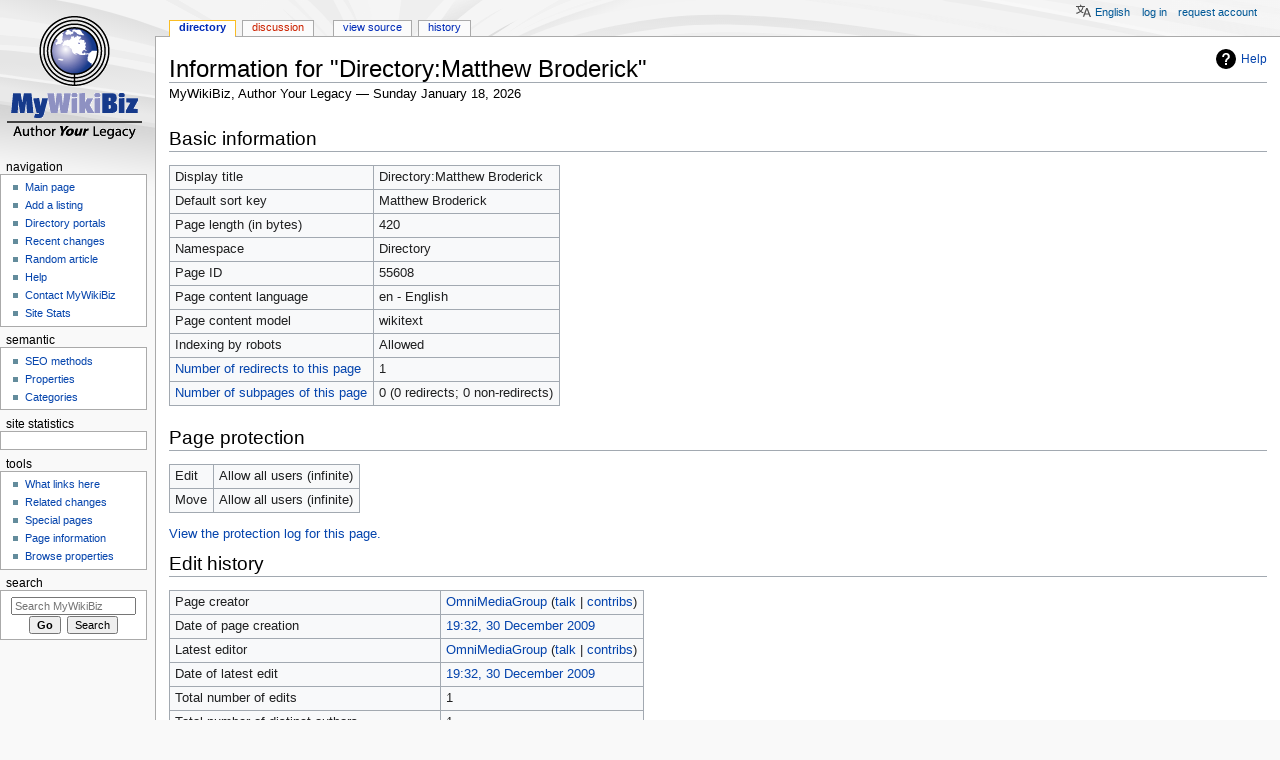

--- FILE ---
content_type: text/javascript; charset=utf-8
request_url: https://mywikibiz.com/load.php?lang=en&modules=ext.MjCDN%7Cext.uls.common%2Cinterface%2Cpreferences%2Cwebfonts%7Cjquery%2Csite%7Cjquery.client%2Ccookie%7Cjquery.uls.data%7Cmediawiki.String%2CTitle%2Capi%2Cbase%2Ccldr%2Ccookie%2CjqueryMsg%2Clanguage%2Cstorage%2Cuser%2Cutil%7Cmediawiki.libs.pluralruleparser%7Cmediawiki.page.ready%2Cstartup%7Cskins.monobook.mobile%7Cskins.monobook.mobile.uls%7Cuser.defaults&skin=monobook&version=3rc9d
body_size: 364656
content:
mw.loader.implement("ext.MjCDN@158qc",function($,jQuery,require,module){$.getScript('//cdnjs.cloudflare.com/ajax/libs/mathjax/2.7.3/MathJax.js',function(){MathJax.Hub.Config({messageStyle:"none",showMathMenu:!1,config:["MMLorHTML.js"],extensions:["tex2jax.js","mml2jax.js","asciimath2jax.js","MathEvents.js","MathZoom.js","MathMenu.js","toMathML.js","TeX/noErrors.js","TeX/noUndefined.js","TeX/AMSmath.js","TeX/AMSsymbols.js","fast-preview.js","AssistiveMML.js","[a11y]/accessibility-menu.js"],jax:["input/TeX","input/MathML","input/AsciiMath","output/HTML-CSS","output/NativeMML","output/PreviewHTML"],"HTML-CSS":{scale:mw.config.get('wgMjSize')},tex2jax:{inlineMath:[['$$','$$'],["\\(","\\)"]],displayMath:[["\\[","\\]"]],processEscapes:!0,element:"content",ignoreClass:"(tex2jax_ignore|mw-search-results|searchresults)",skipTags:["script","noscript","style","textarea","code","pre"]},TeX:{equationNumbers:{autoNumber:"AMS"},extensions:["AMSmath.js","AMSsymbols.js","noErrors.js",
"noUndefined.js"],Macros:{empty:'\\emptyset',Alpha:'\\unicode{x391}',C:'\\mathbb{C}',N:'\\mathbb{N}',Q:'\\mathbb{Q}',R:'\\mathbb{R}',Z:'\\mathbb{Z}',H:'\\mathbb{H}',defn:'\\overset{\\mathrm{def}}{=}',F:'\\mathbb{F}',HH:'\\mathcal{H}',bszero:'\\boldsymbol{0}',bsone:'\\boldsymbol{1}',bst:'\\boldsymbol{t}',bsv:'\\boldsymbol{v}',bsw:'\\boldsymbol{w}',bsx:'\\boldsymbol{x}',bsy:'\\boldsymbol{y}',bsz:'\\boldsymbol{z}',bsDelta:'\\boldsymbol{\\Delta}',rd:'\\,\\mathrm{d}',rdelta:'\\,\\delta',rD:'\\mathrm{D}',RR:'\\mathbb{R}',ZZ:'\\mathbb{Z}',NN:'\\mathbb{N}',QQ:'\\mathbb{Q}',CC:'\\mathbb{C}',FF:'\\mathbb{F}',td:'{\\text{-}}',cl:'\\mathop{\\mathrm{cl}}\\nolimits',id:'\\mathop{\\mathrm{id}}\\nolimits',pd:'\\mathop{\\mathrm{pd}}\\nolimits',fd:'\\mathop{\\mathrm{fd}}\\nolimits',im:'\\mathop{\\mathrm{im}}\\nolimits',Jac:'\\mathop{\\mathrm{Jac}}\\nolimits',Obj:'\\mathop{\\mathrm{ob}}\\nolimits',ob:'\\mathop{\\mathrm{ob}}\\nolimits',End:'\\mathop{\\mathrm{End}}\\nolimits',tr:
'\\mathop{\\mathrm{tr}}\\nolimits',trace:'\\mathop{\\mathrm{trace}}\\nolimits',Tr:'\\mathop{\\mathrm{Tr}}\\nolimits',ind:'\\mathop{\\mathrm{ind}}\\nolimits',index:'\\mathop{\\mathrm{index}}\\nolimits',sig:'\\mathop{\\mathrm{sig}}\\nolimits',sign:'\\mathop{\\mathrm{sign}}\\nolimits',Sym:'\\mathop{\\mathrm{Sym}}\\nolimits',sym:'\\mathop{\\mathrm{sym}}\\nolimits',GL:'{\\rm GL}',SL:'{\\rm SL}',O:'{\\rm O}',U:'{\\rm U}',SO:'{\\rm SO}',SU:'{\\rm SU}',Sp:'{\\rm Sp}',Spin:'{\\rm Spin}',String:'{\\rm String}',PGL:'{\\rm PGL}',tmf:'\\mathrm{tmf}',op:'{\\rm op}',Der:'\\mathop{\\mathrm{Der}}\\nolimits',Diff:'\\mathop{\\mathrm{Diff}}\\nolimits',Homeo:'\\mathop{\\mathrm{Homeo}}\\nolimits',Map:'\\mathop{\\mathrm{Map}}\\nolimits',Funct:'\\mathop{\\mathrm{Funct}}\\nolimits',Cl:'\\mathop{\\mathrm{Cl}}\\nolimits',CCl:'\\mathop{\\C\\mathrm{l}}\\nolimits',cl:'\\mathop{\\mathrm{cl}}\\nolimits',Ad:'\\mathop{\\mathrm{Ad}}\\nolimits',ad:'\\mathop{\\mathrm{ad}}\\nolimits',modd:
'\\mathop{\\,\\mathrm{mod}}\\nolimits',char:'\\mathop{\\mathrm{char}}\\nolimits',ch:'\\mathop{\\mathrm{ch}}\\nolimits',disc:'\\mathop{\\mathrm{disc}}\\nolimits',Gal:'\\mathop{\\mathrm{Gal}}\\nolimits',Aut:'\\mathop{\\mathrm{Aut}}\\nolimits',rank:'\\mathop{\\mathrm{rank}}\\nolimits',codim:'\\mathop{\\mathrm{codim}}\\nolimits',coker:'\\mathop{\\mathrm{coker}}\\nolimits',Div:'\\mathop{\\mathrm{Div}}\\nolimits',index:'\\mathop{\\mathrm{index}}\\nolimits',D:'\\mathop{\\mathrm{D}}\\nolimits',cl:'\\mathop{\\mathrm{cl}}\\nolimits',cyc:'\\mathop{\\mathrm{cyc}}\\nolimits',grad:'\\mathop{\\mathrm{grad}}\\nolimits',div:'\\mathop{\\mathrm{div}}\\nolimits',dom:'\\mathop{\\mathrm{dom}}\\nolimits',ht:'\\mathop{\\mathrm{ht}}\\nolimits',Hom:'\\mathop{\\mathrm{Hom}}\\nolimits',coht:'\\mathop{\\mathrm{coht}}\\nolimits',Jac:'\\mathop{\\mathrm{Jac}}\\nolimits',Idinv:'\\mathop{\\mathrm{Id.inv}}\\nolimits',length:'\\mathop{\\mathrm{length}}\\nolimits',mult:'\\mathop{\\mathrm{mult}}\\nolimits',o:
'\\mathop{\\mathrm{o}}\\nolimits',mf:'\\mathfrak',ms:'\\mathscr',mbf:'\\mathbf',mb:'\\mathbb',mcl:'\\mathcal',bs:'\\boldsymbol',ann:'\\mathop{\\mathrm{Ann}}\\nolimits',Ann:'\\mathop{\\mathrm{Ann}}\\nolimits',Ass:'\\mathop{\\mathrm{Ass}}\\nolimits',Pic:'\\mathop{\\mathrm{Pic}}\\nolimits',Spec:'\\mathop{\\mathrm{Spec}}\\nolimits',Spf:'\\mathop{\\mathrm{Spf}}\\nolimits',maxSpec:'\\mathop{\\text{max-Spec}}\\nolimits',Supp:'\\mathop{\\text{Supp}}\\nolimits',supp:'\\mathop{\\mathrm{supp}}\\nolimits',depth:'\\mathop{\\mathrm{depth}}\\nolimits',codepth:'\\mathop{\\mathrm{codepth}}\\nolimits',spf:'\\mathop{\\mathrm{spf}}\\nolimits',ord:'\\mathop{\\mathrm{ord}}\\nolimits',holim:'\\mathop{\\mathrm{holim}}',capp:'\\mathop{\\frown}\\nolimits',cupp:'\\mathop{\\smile}\\nolimits',pt:'{\\rm pt}',Ext:'{\\rm Ext}',Tor:'{\\rm Tor}',Prob:'{\\rm P}',Var:'\\mathop{\\mathrm{Var}}\\nolimits',Cov:'\\mathop{\\mathrm{Cov}}\\nolimits',corr:'\\mathop{\\mathrm{corr}}\\nolimits',E:'\\mathop{\\mathrm{E}}\\nolimits'}}}
);MathJax.Hub.Queue(function(){$(".MathJax").parent().css('opacity',1);});});});mw.loader.implement("ext.uls.common@n9o2y",function($,jQuery,require,module){(function(){'use strict';function log(event){event=$.extend({version:1,token:mw.user.id(),contentLanguage:mw.config.get('wgContentLanguage'),interfaceLanguage:mw.config.get('wgUserLanguage')},event);mw.track('event.UniversalLanguageSelector',event);}function ulsSettingsOpen(context){log({action:'settings-open',context:context});}function ulsLanguageRevert(deferred){log({action:'ui-lang-revert'});deferred.resolve();}function disableIME(context){log({action:'ime-disable',context:context});}function enableIME(context){log({action:'ime-enable',context:context});}function changeIME(inputMethod){log({action:'ime-change',inputMethod:inputMethod});}function loginClick(deferred){log({action:'login-click'});deferred.resolve();}function imeMoreLanguages(){log({action:'more-languages-access',context:'ime'});}function interfaceLanguageChange(language,deferred){var logParams={action:'language-change',context:'interface',
interfaceLanguage:language};log(logParams);deferred.resolve();}function interfaceMoreLanguages(){log({action:'more-languages-access',context:'interface'});}function fontChange(context,language,font){var logParams={action:'font-change',context:context};if(context==='interface'){logParams.interfaceFont=font;logParams.interfaceLanguage=language;}else{logParams.contentFont=font;}log(logParams);}function disableWebfonts(context){log({action:'webfonts-disable',context:context});}function enableWebfonts(context){log({action:'webfonts-enable',context:context});}function noSearchResults(event,data){log({action:'no-search-results',context:data.query,ulsPurpose:data.ulsPurpose,title:mw.config.get('wgPageName')});}function listen(){mw.hook('mw.uls.settings.open').add(ulsSettingsOpen);mw.hook('mw.uls.language.revert').add(ulsLanguageRevert);mw.hook('mw.uls.ime.enable').add(enableIME);mw.hook('mw.uls.ime.disable').add(disableIME);mw.hook('mw.uls.ime.change').add(changeIME);mw.hook(
'mw.uls.login.click').add(loginClick);mw.hook('mw.uls.ime.morelanguages').add(imeMoreLanguages);mw.hook('mw.uls.interface.morelanguages').add(interfaceMoreLanguages);mw.hook('mw.uls.interface.language.change').add(interfaceLanguageChange);mw.hook('mw.uls.font.change').add(fontChange);mw.hook('mw.uls.webfonts.enable').add(enableWebfonts);mw.hook('mw.uls.webfonts.disable').add(disableWebfonts);$(document.body).on('noresults.uls','.uls-menu .uls-languagefilter',noSearchResults);}listen();}());(function(){'use strict';$.uls.data.addLanguage('als',{target:'gsw'});mw.uls=mw.uls||{};mw.uls.previousLanguagesStorageKey='uls-previous-languages';mw.uls.languageSettingsModules=['ext.uls.inputsettings','ext.uls.displaysettings'];mw.uls.changeLanguage=function(language){var deferred=new $.Deferred();function changeLanguageAnon(){if(mw.config.get('wgULSAnonCanChangeLanguage')){mw.cookie.set('language',language);location.reload();}}deferred.done(function(){var api=new mw.Api();if(mw.user.isAnon()){
changeLanguageAnon();return;}api.get({action:'query',meta:'globalpreferences',gprprop:'preferences'}).then(function(res){try{return!!res.query.globalpreferences.preferences.language;}catch(e){return false;}}).then(function(hasGlobalPreference){var apiModule;if(hasGlobalPreference){apiModule='globalpreferenceoverrides';mw.storage.set('uls-gp','1');}else{apiModule='options';mw.storage.remove('uls-gp');}return api.postWithToken('csrf',{action:apiModule,optionname:'language',optionvalue:language});}).done(function(){location.reload();}).fail(function(){changeLanguageAnon();});});mw.hook('mw.uls.interface.language.change').fire(language,deferred);setTimeout(function(){deferred.resolve();},mw.config.get('wgULSEventLogging')*500);};mw.uls.setPreviousLanguages=function(previousLanguages){try{localStorage.setItem(mw.uls.previousLanguagesStorageKey,JSON.stringify(previousLanguages.slice(0,9)));}catch(e){}};mw.uls.getPreviousLanguages=function(){var previousLanguages=[];try{previousLanguages.push
.apply(previousLanguages,JSON.parse(localStorage.getItem(mw.uls.previousLanguagesStorageKey)));}catch(e){}return previousLanguages.slice(0,9);};mw.uls.addPreviousLanguage=function(language){var languages=mw.uls.getPreviousLanguages(),index=languages.indexOf(language);if(index!==-1){languages.splice(index,1);}languages.unshift(language);mw.uls.setPreviousLanguages(languages);};mw.uls.getBrowserLanguage=function(){return(window.navigator.language||window.navigator.userLanguage||'').split('-')[0];};mw.uls.getCountryCode=function(){return window.Geo&&(window.Geo.country||window.Geo.country_code);};mw.uls.getAcceptLanguageList=function(){return mw.config.get('wgULSAcceptLanguageList')||window.navigator.languages||[];};mw.uls.getFrequentLanguageList=function(countryCode){var i,j,lang,ret=[],lists=[[mw.config.get('wgUserLanguage'),mw.config.get('wgContentLanguage'),mw.uls.getBrowserLanguage()],mw.uls.getPreviousLanguages(),mw.uls.getAcceptLanguageList()];countryCode=countryCode||mw.uls.
getCountryCode();if(countryCode){lists.push($.uls.data.getLanguagesInTerritory(countryCode));}for(i=0;i<lists.length;i++){for(j=0;j<lists[i].length;j++){lang=lists[i][j];if(ret.indexOf(lang)===-1&&$.uls.data.getAutonym(lang)!==lang){ret.push(lang);}}}return ret;};}());},{"css":[
".uls-menu{border-radius:2px; font-size:medium}.uls-search,.uls-language-settings-close-block{border-top-right-radius:2px;border-top-left-radius:2px}.uls-language-list{border-bottom-right-radius:2px;border-bottom-left-radius:2px}.uls-menu.callout:before,.uls-menu.callout:after{border-top:10px solid transparent;border-bottom:10px solid transparent;display:inline-block; top:17px;position:absolute;content:''}.uls-menu.callout.selector-right:before{ border-left:10px solid #c8ccd1; right:-11px}.uls-menu.callout.selector-right:after{ border-left:10px solid #fff; right:-10px}.uls-menu.callout.selector-left:before{ border-right:10px solid #c8ccd1; left:-11px}.uls-menu.callout.selector-left:after{ border-right:10px solid #fff; left:-10px}.uls-ui-languages button{margin:5px 15px 5px 0;white-space:nowrap;overflow:hidden}.uls-search-wrapper-wrapper{position:relative;padding-left:40px;margin-top:5px;margin-bottom:5px}.uls-icon-back{background:transparent url(/extensions/UniversalLanguageSelector/resources/images/back-grey-ltr.svg?e226b) no-repeat scroll center center;background-size:28px;height:32px;width:40px;display:block;position:absolute;left:0;border-right:1px solid #c8ccd1;opacity:0.8}.uls-icon-back:hover{opacity:1;cursor:pointer}.uls-menu .uls-no-results-view .uls-no-found-more{background-color:#fff}.uls-menu .uls-no-results-view h3{padding:0 28px;margin:0;color:#54595d;font-size:1em;font-weight:normal}#pt-uls{ text-transform:none}"
]});mw.loader.implement("ext.uls.interface@1fk3z",function($,jQuery,require,module){(function(){'use strict';function displaySettings(){return $('<button>').addClass('display-settings-block').attr({title:$.i18n('ext-uls-display-settings-desc'),'data-i18n':'ext-uls-display-settings-title'}).i18n();}function inputSettings(){return $('<button>').addClass('input-settings-block').attr({title:$.i18n('ext-uls-input-settings-desc'),'data-i18n':'ext-uls-input-settings-title'}).i18n();}function addDisplaySettings(uls){var $displaySettings=displaySettings();uls.$menu.find('#uls-settings-block').append($displaySettings);$displaySettings.one('click',function(){var displaySettingsOptions={defaultModule:'display'},ulsPosition=mw.config.get('wgULSPosition'),anonMode=(mw.user.isAnon()&&!mw.config.get('wgULSAnonCanChangeLanguage'));if(ulsPosition==='personal'&&!anonMode){displaySettingsOptions.onClose=function(){uls.show();};}$.extend(displaySettingsOptions,uls.position());$displaySettings.languagesettings(
displaySettingsOptions).trigger('click');});}function addInputSettings(uls){var $inputSettings=inputSettings();uls.$menu.find('#uls-settings-block').append($inputSettings);$inputSettings.one('click',function(){var position=uls.position();$inputSettings.languagesettings({defaultModule:'input',onClose:function(){uls.show();},top:position.top,left:position.left}).trigger('click');});}function userCanChangeLanguage(){return mw.config.get('wgULSAnonCanChangeLanguage')||!mw.user.isAnon();}function showUndoTooltip(previousLang,previousAutonym){var $ulsTrigger,ulsPopup,ulsPopupPosition,ulsPosition=mw.config.get('wgULSPosition');$ulsTrigger=(ulsPosition==='interlanguage')?$('.uls-settings-trigger'):$('.uls-trigger');function hideTipsy(){ulsPopup.toggle(false);}function showTipsy(timeout){var tipsyTimer=0;ulsPopup.toggle(true);ulsPopup.toggleClipping(false);$('.uls-tipsy').on('mouseover',function(){clearTimeout(tipsyTimer);}).on('mouseout',function(){tipsyTimer=setTimeout(hideTipsy,timeout);});$
('.uls-tipsy').on('click',hideTipsy);tipsyTimer=setTimeout(hideTipsy,timeout);}if(ulsPopup){ulsPopup.$element.remove();}if(ulsPosition==='interlanguage'){if($ulsTrigger.offset().left>$(window).width()/2){ulsPopupPosition='before';}else{ulsPopupPosition='after';}if($(document.documentElement).prop('dir')==='rtl'){ulsPopupPosition=(ulsPopupPosition==='after')?'before':'after';}}else{ulsPopupPosition='below';}ulsPopup=new OO.ui.PopupWidget({padded:!0,width:300,classes:['uls-tipsy'],$floatableContainer:$ulsTrigger,position:ulsPopupPosition,$content:(function(){var messageKey,$link;$link=$('<a>').text(previousAutonym).prop({href:'',class:'uls-prevlang-link',lang:previousLang,dir:'auto'}).on('click',function(event){var deferred=$.Deferred();event.preventDefault();deferred.done(function(){mw.uls.changeLanguage(event.target.lang);});mw.hook('mw.uls.language.revert').fire(deferred);setTimeout(function(){deferred.resolve();},mw.config.get('wgULSEventLogging')*500);});if(mw.storage.get('uls-gp'
)==='1'){messageKey='ext-uls-undo-language-tooltip-text-local';}else{messageKey='ext-uls-undo-language-tooltip-text';}return $('<p>').append(mw.message(messageKey,$link).parseDom());}())});ulsPopup.$element.appendTo(document.body);setTimeout(function(){showTipsy(6000);},700);$ulsTrigger.on('mouseover',function(){if(!$('.uls-menu:visible').length){showTipsy(3000);}});}function initInterface(){var $pLang,clickHandler,$ulsTrigger=$('.uls-trigger'),anonMode=(mw.user.isAnon()&&!mw.config.get('wgULSAnonCanChangeLanguage')),ulsPosition=mw.config.get('wgULSPosition');if(ulsPosition==='interlanguage'){$pLang=$('#p-lang');$ulsTrigger=$('<button>').addClass('uls-settings-trigger');$pLang.prepend($ulsTrigger);$ulsTrigger=$('.uls-settings-trigger');if(!$pLang.find('div ul').children().length){$pLang.find('h3').text(mw.msg('uls-plang-title-languages'));}$ulsTrigger.attr({title:mw.msg('ext-uls-select-language-settings-icon-tooltip')});clickHandler=function(e,eventParams){var languagesettings=
$ulsTrigger.data('languagesettings'),languageSettingsOptions;if(languagesettings){if(!languagesettings.shown){mw.hook('mw.uls.settings.open').fire(eventParams&&eventParams.source||'interlanguage');}return;}languageSettingsOptions={defaultModule:'display',onVisible:function(){var caretRadius,ulsTriggerHeight=this.$element.height(),ulsTriggerWidth=this.$element[0].offsetWidth,ulsTriggerOffset=this.$element.offset();this.$window.addClass('callout');caretRadius=12;if(ulsTriggerOffset.left>$(window).width()/2){this.left=ulsTriggerOffset.left-this.$window.width()-caretRadius;this.$window.removeClass('selector-left').addClass('selector-right');}else{this.left=ulsTriggerOffset.left+ulsTriggerWidth+caretRadius;this.$window.removeClass('selector-right').addClass('selector-left');}this.top=ulsTriggerOffset.top+(ulsTriggerHeight/2)-(caretRadius+16);this.position();}};mw.loader.using(mw.uls.languageSettingsModules,function(){$ulsTrigger.languagesettings(languageSettingsOptions).trigger('click');});
e.stopPropagation();};}else if(anonMode){clickHandler=function(e,eventParams){var languagesettings=$ulsTrigger.data('languagesettings');e.preventDefault();if(languagesettings){if(!languagesettings.shown){mw.hook('mw.uls.settings.open').fire(eventParams&&eventParams.source||'personal');}}else{mw.loader.using(mw.uls.languageSettingsModules,function(){$ulsTrigger.languagesettings();$ulsTrigger.trigger('click',eventParams);});}};}else{clickHandler=function(e,eventParams){var uls=$ulsTrigger.data('uls');e.preventDefault();if(uls){if(!uls.shown){mw.hook('mw.uls.settings.open').fire(eventParams&&eventParams.source||'personal');}}else{mw.loader.using('ext.uls.mediawiki',function(){$ulsTrigger.uls({quickList:function(){return mw.uls.getFrequentLanguageList();},onReady:function(){var uls=this;mw.loader.using(mw.uls.languageSettingsModules,function(){addDisplaySettings(uls);addInputSettings(uls);});},onSelect:function(language){mw.uls.changeLanguage(language);},ulsPurpose:'interface-language'});
setTimeout(function(){$ulsTrigger.trigger('click',eventParams);},0);});}};}$ulsTrigger.on('click',clickHandler);$('#uls-preferences-link').on('click keypress',function(e){if(e.type==='click'||e.type==='keypress'&&e.which===13){$ulsTrigger.trigger('click',{source:'preferences'});}return false;});}function initTooltip(){var previousLanguage,currentLanguage,previousAutonym,currentAutonym;if(!userCanChangeLanguage()){return;}previousLanguage=mw.storage.get('uls-previous-language-code');currentLanguage=mw.config.get('wgUserLanguage');previousAutonym=mw.storage.get('uls-previous-language-autonym');currentAutonym=mw.config.get('wgULSCurrentAutonym');if(!previousLanguage||!previousAutonym){mw.storage.set('uls-previous-language-code',currentLanguage);mw.storage.set('uls-previous-language-autonym',currentAutonym);return;}if(previousLanguage!==currentLanguage){mw.loader.using('oojs-ui-core').done(function(){showUndoTooltip(previousLanguage,previousAutonym);});mw.storage.set(
'uls-previous-language-code',currentLanguage);mw.storage.set('uls-previous-language-autonym',currentAutonym);mw.uls.addPreviousLanguage(currentLanguage);}}function initIme(){var imeSelector=mw.config.get('wgULSImeSelectors').join(', ');$(document.body).on('focus.imeinit',imeSelector,function(){var $input=$(this);$(document.body).off('.imeinit');mw.loader.using('ext.uls.ime',function(){mw.ime.setup();mw.ime.handleFocus($input);});});}function init(){initInterface();initTooltip();initIme();}if(document.readyState==='interactive'){init();}else{$(init);}}());},{"css":[
"#uls-settings-block{background-color:#f8f9fa;border-top:1px solid #c8ccd1;padding-left:10px;line-height:1.2em;border-radius:0 0 2px 2px}#uls-settings-block \u003E button{background:left top transparent no-repeat;background-size:20px auto;color:#54595d;display:inline-block;margin:8px 15px;border:0;padding:0 0 0 26px;font-size:medium;cursor:pointer}#uls-settings-block \u003E button:hover{color:#202122}#uls-settings-block \u003E button.display-settings-block{background-image:url(/extensions/UniversalLanguageSelector/resources/images/display.svg?b78f7)}#uls-settings-block \u003E button.input-settings-block{background-image:url(/extensions/UniversalLanguageSelector/resources/images/input.svg?e7c85)}#pt-uls a.uls-trigger{background-size:16px}div.uls-menu{margin-top:-2.5em}"]},{"ext-uls-select-language-settings-icon-tooltip":"Language settings","ext-uls-undo-language-tooltip-text":"Language changed from $1","ext-uls-undo-language-tooltip-text-local":
"Language changed for this wiki. Check your [[Special:GlobalPreferences|global preferences]] to change language for all wikis.","uls-plang-title-languages":"Languages"});mw.loader.implement("ext.uls.preferences@17uue",function($,jQuery,require,module){(function(){'use strict';var ULSPreferences;function preferenceStore(){return{set:function(key,value){if(typeof value==='object'){value=JSON.stringify(value);}try{localStorage.setItem(key,value);}catch(e){}},get:function(key){var data;try{data=JSON.parse(localStorage.getItem(key));}catch(e){}return data;}};}ULSPreferences=function(){this.preferenceName='uls-preferences';this.username=mw.user.getName();this.isAnon=mw.user.isAnon();this.preferences=null;this.init();};ULSPreferences.prototype={init:function(){var options;if(this.isAnon){this.preferences=preferenceStore().get(this.preferenceName);}else{options=mw.user.options.get(this.preferenceName);if(!options){options='{}';}try{this.preferences=JSON.parse(options);}catch(e){this.preferences={};}}this.preferences=this.preferences||{};},set:function(key,value){this.preferences[key]=value;},get:function(key){return this.preferences[key];},save:function(
callback){var ulsPreferences=this;callback=callback||function(){};if(this.isAnon){preferenceStore().set(this.preferenceName,this.preferences);callback.call(this,true);}else{new mw.Api().saveOption(ulsPreferences.preferenceName,JSON.stringify(ulsPreferences.preferences)).done(function(){callback.call(this,true);}).fail(function(){callback.call(this,false);});}}};mw.uls=mw.uls||{};mw.uls.preferences=function(){var data=$(document.body).data('preferences');if(!data){$(document.body).data('preferences',(data=new ULSPreferences()));}return data;};}());});mw.loader.implement("ext.uls.webfonts@tv6ho",function($,jQuery,require,module){(function(){'use strict';var ulsPreferences;mw.webfonts=mw.webfonts||{};ulsPreferences=mw.uls.preferences();mw.webfonts.preferences={registry:{fonts:{},webfontsEnabled:mw.config.get('wgULSWebfontsEnabled')},isEnabled:function(){return this.registry.webfontsEnabled;},enable:function(){this.registry.webfontsEnabled=!0;},disable:function(){this.registry.webfontsEnabled=!1;},setFont:function(language,font){this.registry.fonts[language]=font;},getFont:function(language){return this.registry.fonts[language];},save:function(callback){ulsPreferences=mw.uls.preferences();ulsPreferences.set('webfonts',this.registry);ulsPreferences.save(callback);},load:function(){mw.webfonts.preferences.registry=$.extend(this.registry,ulsPreferences.get('webfonts'));}};mw.webfonts.setup=function(){var mediawikiFontRepository=$.webfonts.repository;mediawikiFontRepository.base=mw.config.get('wgULSFontRepositoryBasePath');$.extend($
.fn.webfonts.defaults,{repository:mediawikiFontRepository,fontStack:$(document.body).css('font-family').split(/, /g),fontSelector:function(repository,language,classes){var font,defaultFont;if(!language){return null;}defaultFont=repository.defaultFont(language);if(classes&&classes.indexOf('autonym')>=0){return null;}font=mw.webfonts.preferences.getFont(language)||defaultFont;if(!font||font==='system'){return null;}return font;},exclude:(function(){var excludes=mw.config.get('wgULSNoWebfontsSelectors').join(', ');if(mw.user.options.get('editfont')!=='default'){excludes=excludes?excludes+',textarea':'textarea';}return excludes;}()),overridableFontFamilies:(function(){var headingFont=$('h1').css('font-family');return headingFont?[headingFont]:[];}())});setTimeout(function(){$(document.body).webfonts();},0);};$(function(){mw.webfonts.preferences.load();if(mw.webfonts.preferences.isEnabled()){mw.loader.using('ext.uls.webfonts.fonts',mw.webfonts.setup);}});}());});mw.loader.implement("jquery@yntai",function($,jQuery,require,module){(function(global,factory){"use strict";if(typeof module==="object"&&typeof module.exports==="object"){module.exports=global.document?factory(global,true):function(w){if(!w.document){throw new Error("jQuery requires a window with a document");}return factory(w);};}else{factory(global);}})(typeof window!=="undefined"?window:this,function(window,noGlobal){"use strict";var arr=[];var document=window.document;var getProto=Object.getPrototypeOf;var slice=arr.slice;var concat=arr.concat;var push=arr.push;var indexOf=arr.indexOf;var class2type={};var toString=class2type.toString;var hasOwn=class2type.hasOwnProperty;var fnToString=hasOwn.toString;var ObjectFunctionString=fnToString.call(Object);var support={};var isFunction=function isFunction(obj){return typeof obj==="function"&&typeof obj.nodeType!=="number";};var isWindow=function isWindow(obj){return obj!=null&&obj===obj.window;};var preservedScriptAttributes={type:!0,
src:!0,nonce:!0,noModule:!0};function DOMEval(code,node,doc){doc=doc||document;var i,val,script=doc.createElement("script");script.text=code;if(node){for(i in preservedScriptAttributes){val=node[i]||node.getAttribute&&node.getAttribute(i);if(val){script.setAttribute(i,val);}}}doc.head.appendChild(script).parentNode.removeChild(script);}function toType(obj){if(obj==null){return obj+"";}return typeof obj==="object"||typeof obj==="function"?class2type[toString.call(obj)]||"object":typeof obj;}var version="3.4.1",jQuery=function(selector,context){return new jQuery.fn.init(selector,context);},rtrim=/^[\s\uFEFF\xA0]+|[\s\uFEFF\xA0]+$/g;jQuery.fn=jQuery.prototype={jquery:version,constructor:jQuery,length:0,toArray:function(){return slice.call(this);},get:function(num){if(num==null){return slice.call(this);}return num<0?this[num+this.length]:this[num];},pushStack:function(elems){var ret=jQuery.merge(this.constructor(),elems);ret.prevObject=this;return ret;},each:function(callback){return jQuery
.each(this,callback);},map:function(callback){return this.pushStack(jQuery.map(this,function(elem,i){return callback.call(elem,i,elem);}));},slice:function(){return this.pushStack(slice.apply(this,arguments));},first:function(){return this.eq(0);},last:function(){return this.eq(-1);},eq:function(i){var len=this.length,j=+i+(i<0?len:0);return this.pushStack(j>=0&&j<len?[this[j]]:[]);},end:function(){return this.prevObject||this.constructor();},push:push,sort:arr.sort,splice:arr.splice};jQuery.extend=jQuery.fn.extend=function(){var options,name,src,copy,copyIsArray,clone,target=arguments[0]||{},i=1,length=arguments.length,deep=!1;if(typeof target==="boolean"){deep=target;target=arguments[i]||{};i++;}if(typeof target!=="object"&&!isFunction(target)){target={};}if(i===length){target=this;i--;}for(;i<length;i++){if((options=arguments[i])!=null){for(name in options){copy=options[name];if(name==="__proto__"||target===copy){continue;}if(deep&&copy&&(jQuery.isPlainObject(copy)||(copyIsArray=
Array.isArray(copy)))){src=target[name];if(copyIsArray&&!Array.isArray(src)){clone=[];}else if(!copyIsArray&&!jQuery.isPlainObject(src)){clone={};}else{clone=src;}copyIsArray=!1;target[name]=jQuery.extend(deep,clone,copy);}else if(copy!==undefined){target[name]=copy;}}}}return target;};jQuery.extend({expando:"jQuery"+(version+Math.random()).replace(/\D/g,""),isReady:!0,error:function(msg){throw new Error(msg);},noop:function(){},isPlainObject:function(obj){var proto,Ctor;if(!obj||toString.call(obj)!=="[object Object]"){return false;}proto=getProto(obj);if(!proto){return true;}Ctor=hasOwn.call(proto,"constructor")&&proto.constructor;return typeof Ctor==="function"&&fnToString.call(Ctor)===ObjectFunctionString;},isEmptyObject:function(obj){var name;for(name in obj){return false;}return true;},globalEval:function(code,options){DOMEval(code,{nonce:options&&options.nonce});},each:function(obj,callback){var length,i=0;if(isArrayLike(obj)){length=obj.length;for(;i<length;i++){if(callback
.call(obj[i],i,obj[i])===false){break;}}}else{for(i in obj){if(callback.call(obj[i],i,obj[i])===false){break;}}}return obj;},trim:function(text){return text==null?"":(text+"").replace(rtrim,"");},makeArray:function(arr,results){var ret=results||[];if(arr!=null){if(isArrayLike(Object(arr))){jQuery.merge(ret,typeof arr==="string"?[arr]:arr);}else{push.call(ret,arr);}}return ret;},inArray:function(elem,arr,i){return arr==null?-1:indexOf.call(arr,elem,i);},merge:function(first,second){var len=+second.length,j=0,i=first.length;for(;j<len;j++){first[i++]=second[j];}first.length=i;return first;},grep:function(elems,callback,invert){var callbackInverse,matches=[],i=0,length=elems.length,callbackExpect=!invert;for(;i<length;i++){callbackInverse=!callback(elems[i],i);if(callbackInverse!==callbackExpect){matches.push(elems[i]);}}return matches;},map:function(elems,callback,arg){var length,value,i=0,ret=[];if(isArrayLike(elems)){length=elems.length;for(;i<length;i++){value=callback(elems[i],i,arg)
;if(value!=null){ret.push(value);}}}else{for(i in elems){value=callback(elems[i],i,arg);if(value!=null){ret.push(value);}}}return concat.apply([],ret);},guid:1,support:support});if(typeof Symbol==="function"){jQuery.fn[Symbol.iterator]=arr[Symbol.iterator];}jQuery.each("Boolean Number String Function Array Date RegExp Object Error Symbol".split(" "),function(i,name){class2type["[object "+name+"]"]=name.toLowerCase();});function isArrayLike(obj){var length=!!obj&&"length"in obj&&obj.length,type=toType(obj);if(isFunction(obj)||isWindow(obj)){return false;}return type==="array"||length===0||typeof length==="number"&&length>0&&(length-1)in obj;}var Sizzle=(function(window){var i,support,Expr,getText,isXML,tokenize,compile,select,outermostContext,sortInput,hasDuplicate,setDocument,document,docElem,documentIsHTML,rbuggyQSA,rbuggyMatches,matches,contains,expando="sizzle"+1*new Date(),preferredDoc=window.document,dirruns=0,done=0,classCache=createCache(),tokenCache=createCache(),compilerCache=
createCache(),nonnativeSelectorCache=createCache(),sortOrder=function(a,b){if(a===b){hasDuplicate=!0;}return 0;},hasOwn=({}).hasOwnProperty,arr=[],pop=arr.pop,push_native=arr.push,push=arr.push,slice=arr.slice,indexOf=function(list,elem){var i=0,len=list.length;for(;i<len;i++){if(list[i]===elem){return i;}}return-1;},booleans="checked|selected|async|autofocus|autoplay|controls|defer|disabled|hidden|ismap|loop|multiple|open|readonly|required|scoped",whitespace="[\\x20\\t\\r\\n\\f]",identifier="(?:\\\\.|[\\w-]|[^\0-\\xa0])+",attributes="\\["+whitespace+"*("+identifier+")(?:"+whitespace+"*([*^$|!~]?=)"+whitespace+"*(?:'((?:\\\\.|[^\\\\'])*)'|\"((?:\\\\.|[^\\\\\"])*)\"|("+identifier+"))|)"+whitespace+"*\\]",pseudos=":("+identifier+")(?:\\(("+"('((?:\\\\.|[^\\\\'])*)'|\"((?:\\\\.|[^\\\\\"])*)\")|"+"((?:\\\\.|[^\\\\()[\\]]|"+attributes+")*)|"+".*"+")\\)|)",rwhitespace=new RegExp(whitespace+"+","g"),rtrim=new RegExp("^"+whitespace+"+|((?:^|[^\\\\])(?:\\\\.)*)"+whitespace+"+$","g"),rcomma=
new RegExp("^"+whitespace+"*,"+whitespace+"*"),rcombinators=new RegExp("^"+whitespace+"*([>+~]|"+whitespace+")"+whitespace+"*"),rdescend=new RegExp(whitespace+"|>"),rpseudo=new RegExp(pseudos),ridentifier=new RegExp("^"+identifier+"$"),matchExpr={"ID":new RegExp("^#("+identifier+")"),"CLASS":new RegExp("^\\.("+identifier+")"),"TAG":new RegExp("^("+identifier+"|[*])"),"ATTR":new RegExp("^"+attributes),"PSEUDO":new RegExp("^"+pseudos),"CHILD":new RegExp("^:(only|first|last|nth|nth-last)-(child|of-type)(?:\\("+whitespace+"*(even|odd|(([+-]|)(\\d*)n|)"+whitespace+"*(?:([+-]|)"+whitespace+"*(\\d+)|))"+whitespace+"*\\)|)","i"),"bool":new RegExp("^(?:"+booleans+")$","i"),"needsContext":new RegExp("^"+whitespace+"*[>+~]|:(even|odd|eq|gt|lt|nth|first|last)(?:\\("+whitespace+"*((?:-\\d)?\\d*)"+whitespace+"*\\)|)(?=[^-]|$)","i")},rhtml=/HTML$/i,rinputs=/^(?:input|select|textarea|button)$/i,rheader=/^h\d$/i,rnative=/^[^{]+\{\s*\[native \w/,rquickExpr=/^(?:#([\w-]+)|(\w+)|\.([\w-]+))$/,rsibling=
/[+~]/,runescape=new RegExp("\\\\([\\da-f]{1,6}"+whitespace+"?|("+whitespace+")|.)","ig"),funescape=function(_,escaped,escapedWhitespace){var high="0x"+escaped-0x10000;return high!==high||escapedWhitespace?escaped:high<0?String.fromCharCode(high+0x10000):String.fromCharCode(high>>10|0xD800,high&0x3FF|0xDC00);},rcssescape=/([\0-\x1f\x7f]|^-?\d)|^-$|[^\0-\x1f\x7f-\uFFFF\w-]/g,fcssescape=function(ch,asCodePoint){if(asCodePoint){if(ch==="\0"){return"\uFFFD";}return ch.slice(0,-1)+"\\"+ch.charCodeAt(ch.length-1).toString(16)+" ";}return"\\"+ch;},unloadHandler=function(){setDocument();},inDisabledFieldset=addCombinator(function(elem){return elem.disabled===!0&&elem.nodeName.toLowerCase()==="fieldset";},{dir:"parentNode",next:"legend"});try{push.apply((arr=slice.call(preferredDoc.childNodes)),preferredDoc.childNodes);arr[preferredDoc.childNodes.length].nodeType;}catch(e){push={apply:arr.length?function(target,els){push_native.apply(target,slice.call(els));}:function(target,els){var j=target
.length,i=0;while((target[j++]=els[i++])){}target.length=j-1;}};}function Sizzle(selector,context,results,seed){var m,i,elem,nid,match,groups,newSelector,newContext=context&&context.ownerDocument,nodeType=context?context.nodeType:9;results=results||[];if(typeof selector!=="string"||!selector||nodeType!==1&&nodeType!==9&&nodeType!==11){return results;}if(!seed){if((context?context.ownerDocument||context:preferredDoc)!==document){setDocument(context);}context=context||document;if(documentIsHTML){if(nodeType!==11&&(match=rquickExpr.exec(selector))){if((m=match[1])){if(nodeType===9){if((elem=context.getElementById(m))){if(elem.id===m){results.push(elem);return results;}}else{return results;}}else{if(newContext&&(elem=newContext.getElementById(m))&&contains(context,elem)&&elem.id===m){results.push(elem);return results;}}}else if(match[2]){push.apply(results,context.getElementsByTagName(selector));return results;}else if((m=match[3])&&support.getElementsByClassName&&context.
getElementsByClassName){push.apply(results,context.getElementsByClassName(m));return results;}}if(support.qsa&&!nonnativeSelectorCache[selector+" "]&&(!rbuggyQSA||!rbuggyQSA.test(selector))&&(nodeType!==1||context.nodeName.toLowerCase()!=="object")){newSelector=selector;newContext=context;if(nodeType===1&&rdescend.test(selector)){if((nid=context.getAttribute("id"))){nid=nid.replace(rcssescape,fcssescape);}else{context.setAttribute("id",(nid=expando));}groups=tokenize(selector);i=groups.length;while(i--){groups[i]="#"+nid+" "+toSelector(groups[i]);}newSelector=groups.join(",");newContext=rsibling.test(selector)&&testContext(context.parentNode)||context;}try{push.apply(results,newContext.querySelectorAll(newSelector));return results;}catch(qsaError){nonnativeSelectorCache(selector,true);}finally{if(nid===expando){context.removeAttribute("id");}}}}}return select(selector.replace(rtrim,"$1"),context,results,seed);}function createCache(){var keys=[];function cache(key,value){if(keys.push(
key+" ")>Expr.cacheLength){delete cache[keys.shift()];}return(cache[key+" "]=value);}return cache;}function markFunction(fn){fn[expando]=!0;return fn;}function assert(fn){var el=document.createElement("fieldset");try{return!!fn(el);}catch(e){return false;}finally{if(el.parentNode){el.parentNode.removeChild(el);}el=null;}}function addHandle(attrs,handler){var arr=attrs.split("|"),i=arr.length;while(i--){Expr.attrHandle[arr[i]]=handler;}}function siblingCheck(a,b){var cur=b&&a,diff=cur&&a.nodeType===1&&b.nodeType===1&&a.sourceIndex-b.sourceIndex;if(diff){return diff;}if(cur){while((cur=cur.nextSibling)){if(cur===b){return-1;}}}return a?1:-1;}function createInputPseudo(type){return function(elem){var name=elem.nodeName.toLowerCase();return name==="input"&&elem.type===type;};}function createButtonPseudo(type){return function(elem){var name=elem.nodeName.toLowerCase();return(name==="input"||name==="button")&&elem.type===type;};}function createDisabledPseudo(disabled){return function(elem)
{if("form"in elem){if(elem.parentNode&&elem.disabled===false){if("label"in elem){if("label"in elem.parentNode){return elem.parentNode.disabled===disabled;}else{return elem.disabled===disabled;}}return elem.isDisabled===disabled||elem.isDisabled!==!disabled&&inDisabledFieldset(elem)===disabled;}return elem.disabled===disabled;}else if("label"in elem){return elem.disabled===disabled;}return false;};}function createPositionalPseudo(fn){return markFunction(function(argument){argument=+argument;return markFunction(function(seed,matches){var j,matchIndexes=fn([],seed.length,argument),i=matchIndexes.length;while(i--){if(seed[(j=matchIndexes[i])]){seed[j]=!(matches[j]=seed[j]);}}});});}function testContext(context){return context&&typeof context.getElementsByTagName!=="undefined"&&context;}support=Sizzle.support={};isXML=Sizzle.isXML=function(elem){var namespace=elem.namespaceURI,docElem=(elem.ownerDocument||elem).documentElement;return!rhtml.test(namespace||docElem&&docElem.nodeName||"HTML");
};setDocument=Sizzle.setDocument=function(node){var hasCompare,subWindow,doc=node?node.ownerDocument||node:preferredDoc;if(doc===document||doc.nodeType!==9||!doc.documentElement){return document;}document=doc;docElem=document.documentElement;documentIsHTML=!isXML(document);if(preferredDoc!==document&&(subWindow=document.defaultView)&&subWindow.top!==subWindow){if(subWindow.addEventListener){subWindow.addEventListener("unload",unloadHandler,false);}else if(subWindow.attachEvent){subWindow.attachEvent("onunload",unloadHandler);}}support.attributes=assert(function(el){el.className="i";return!el.getAttribute("className");});support.getElementsByTagName=assert(function(el){el.appendChild(document.createComment(""));return!el.getElementsByTagName("*").length;});support.getElementsByClassName=rnative.test(document.getElementsByClassName);support.getById=assert(function(el){docElem.appendChild(el).id=expando;return!document.getElementsByName||!document.getElementsByName(expando).length;});if(
support.getById){Expr.filter["ID"]=function(id){var attrId=id.replace(runescape,funescape);return function(elem){return elem.getAttribute("id")===attrId;};};Expr.find["ID"]=function(id,context){if(typeof context.getElementById!=="undefined"&&documentIsHTML){var elem=context.getElementById(id);return elem?[elem]:[];}};}else{Expr.filter["ID"]=function(id){var attrId=id.replace(runescape,funescape);return function(elem){var node=typeof elem.getAttributeNode!=="undefined"&&elem.getAttributeNode("id");return node&&node.value===attrId;};};Expr.find["ID"]=function(id,context){if(typeof context.getElementById!=="undefined"&&documentIsHTML){var node,i,elems,elem=context.getElementById(id);if(elem){node=elem.getAttributeNode("id");if(node&&node.value===id){return[elem];}elems=context.getElementsByName(id);i=0;while((elem=elems[i++])){node=elem.getAttributeNode("id");if(node&&node.value===id){return[elem];}}}return[];}};}Expr.find["TAG"]=support.getElementsByTagName?function(tag,context){if(
typeof context.getElementsByTagName!=="undefined"){return context.getElementsByTagName(tag);}else if(support.qsa){return context.querySelectorAll(tag);}}:function(tag,context){var elem,tmp=[],i=0,results=context.getElementsByTagName(tag);if(tag==="*"){while((elem=results[i++])){if(elem.nodeType===1){tmp.push(elem);}}return tmp;}return results;};Expr.find["CLASS"]=support.getElementsByClassName&&function(className,context){if(typeof context.getElementsByClassName!=="undefined"&&documentIsHTML){return context.getElementsByClassName(className);}};rbuggyMatches=[];rbuggyQSA=[];if((support.qsa=rnative.test(document.querySelectorAll))){assert(function(el){docElem.appendChild(el).innerHTML="<a id='"+expando+"'></a>"+"<select id='"+expando+"-\r\\' msallowcapture=''>"+"<option selected=''></option></select>";if(el.querySelectorAll("[msallowcapture^='']").length){rbuggyQSA.push("[*^$]="+whitespace+"*(?:''|\"\")");}if(!el.querySelectorAll("[selected]").length){rbuggyQSA.push("\\["+whitespace+
"*(?:value|"+booleans+")");}if(!el.querySelectorAll("[id~="+expando+"-]").length){rbuggyQSA.push("~=");}if(!el.querySelectorAll(":checked").length){rbuggyQSA.push(":checked");}if(!el.querySelectorAll("a#"+expando+"+*").length){rbuggyQSA.push(".#.+[+~]");}});assert(function(el){el.innerHTML="<a href='' disabled='disabled'></a>"+"<select disabled='disabled'><option/></select>";var input=document.createElement("input");input.setAttribute("type","hidden");el.appendChild(input).setAttribute("name","D");if(el.querySelectorAll("[name=d]").length){rbuggyQSA.push("name"+whitespace+"*[*^$|!~]?=");}if(el.querySelectorAll(":enabled").length!==2){rbuggyQSA.push(":enabled",":disabled");}docElem.appendChild(el).disabled=!0;if(el.querySelectorAll(":disabled").length!==2){rbuggyQSA.push(":enabled",":disabled");}el.querySelectorAll("*,:x");rbuggyQSA.push(",.*:");});}if((support.matchesSelector=rnative.test((matches=docElem.matches||docElem.webkitMatchesSelector||docElem.mozMatchesSelector||docElem.
oMatchesSelector||docElem.msMatchesSelector)))){assert(function(el){support.disconnectedMatch=matches.call(el,"*");matches.call(el,"[s!='']:x");rbuggyMatches.push("!=",pseudos);});}rbuggyQSA=rbuggyQSA.length&&new RegExp(rbuggyQSA.join("|"));rbuggyMatches=rbuggyMatches.length&&new RegExp(rbuggyMatches.join("|"));hasCompare=rnative.test(docElem.compareDocumentPosition);contains=hasCompare||rnative.test(docElem.contains)?function(a,b){var adown=a.nodeType===9?a.documentElement:a,bup=b&&b.parentNode;return a===bup||!!(bup&&bup.nodeType===1&&(adown.contains?adown.contains(bup):a.compareDocumentPosition&&a.compareDocumentPosition(bup)&16));}:function(a,b){if(b){while((b=b.parentNode)){if(b===a){return true;}}}return false;};sortOrder=hasCompare?function(a,b){if(a===b){hasDuplicate=!0;return 0;}var compare=!a.compareDocumentPosition-!b.compareDocumentPosition;if(compare){return compare;}compare=(a.ownerDocument||a)===(b.ownerDocument||b)?a.compareDocumentPosition(b):1;if(compare&1||(!
support.sortDetached&&b.compareDocumentPosition(a)===compare)){if(a===document||a.ownerDocument===preferredDoc&&contains(preferredDoc,a)){return-1;}if(b===document||b.ownerDocument===preferredDoc&&contains(preferredDoc,b)){return 1;}return sortInput?(indexOf(sortInput,a)-indexOf(sortInput,b)):0;}return compare&4?-1:1;}:function(a,b){if(a===b){hasDuplicate=!0;return 0;}var cur,i=0,aup=a.parentNode,bup=b.parentNode,ap=[a],bp=[b];if(!aup||!bup){return a===document?-1:b===document?1:aup?-1:bup?1:sortInput?(indexOf(sortInput,a)-indexOf(sortInput,b)):0;}else if(aup===bup){return siblingCheck(a,b);}cur=a;while((cur=cur.parentNode)){ap.unshift(cur);}cur=b;while((cur=cur.parentNode)){bp.unshift(cur);}while(ap[i]===bp[i]){i++;}return i?siblingCheck(ap[i],bp[i]):ap[i]===preferredDoc?-1:bp[i]===preferredDoc?1:0;};return document;};Sizzle.matches=function(expr,elements){return Sizzle(expr,null,null,elements);};Sizzle.matchesSelector=function(elem,expr){if((elem.ownerDocument||elem)!==document){
setDocument(elem);}if(support.matchesSelector&&documentIsHTML&&!nonnativeSelectorCache[expr+" "]&&(!rbuggyMatches||!rbuggyMatches.test(expr))&&(!rbuggyQSA||!rbuggyQSA.test(expr))){try{var ret=matches.call(elem,expr);if(ret||support.disconnectedMatch||elem.document&&elem.document.nodeType!==11){return ret;}}catch(e){nonnativeSelectorCache(expr,true);}}return Sizzle(expr,document,null,[elem]).length>0;};Sizzle.contains=function(context,elem){if((context.ownerDocument||context)!==document){setDocument(context);}return contains(context,elem);};Sizzle.attr=function(elem,name){if((elem.ownerDocument||elem)!==document){setDocument(elem);}var fn=Expr.attrHandle[name.toLowerCase()],val=fn&&hasOwn.call(Expr.attrHandle,name.toLowerCase())?fn(elem,name,!documentIsHTML):undefined;return val!==undefined?val:support.attributes||!documentIsHTML?elem.getAttribute(name):(val=elem.getAttributeNode(name))&&val.specified?val.value:null;};Sizzle.escape=function(sel){return(sel+"").replace(rcssescape,
fcssescape);};Sizzle.error=function(msg){throw new Error("Syntax error, unrecognized expression: "+msg);};Sizzle.uniqueSort=function(results){var elem,duplicates=[],j=0,i=0;hasDuplicate=!support.detectDuplicates;sortInput=!support.sortStable&&results.slice(0);results.sort(sortOrder);if(hasDuplicate){while((elem=results[i++])){if(elem===results[i]){j=duplicates.push(i);}}while(j--){results.splice(duplicates[j],1);}}sortInput=null;return results;};getText=Sizzle.getText=function(elem){var node,ret="",i=0,nodeType=elem.nodeType;if(!nodeType){while((node=elem[i++])){ret+=getText(node);}}else if(nodeType===1||nodeType===9||nodeType===11){if(typeof elem.textContent==="string"){return elem.textContent;}else{for(elem=elem.firstChild;elem;elem=elem.nextSibling){ret+=getText(elem);}}}else if(nodeType===3||nodeType===4){return elem.nodeValue;}return ret;};Expr=Sizzle.selectors={cacheLength:50,createPseudo:markFunction,match:matchExpr,attrHandle:{},find:{},relative:{">":{dir:"parentNode",first:
!0}," ":{dir:"parentNode"},"+":{dir:"previousSibling",first:!0},"~":{dir:"previousSibling"}},preFilter:{"ATTR":function(match){match[1]=match[1].replace(runescape,funescape);match[3]=(match[3]||match[4]||match[5]||"").replace(runescape,funescape);if(match[2]==="~="){match[3]=" "+match[3]+" ";}return match.slice(0,4);},"CHILD":function(match){match[1]=match[1].toLowerCase();if(match[1].slice(0,3)==="nth"){if(!match[3]){Sizzle.error(match[0]);}match[4]=+(match[4]?match[5]+(match[6]||1):2*(match[3]==="even"||match[3]==="odd"));match[5]=+((match[7]+match[8])||match[3]==="odd");}else if(match[3]){Sizzle.error(match[0]);}return match;},"PSEUDO":function(match){var excess,unquoted=!match[6]&&match[2];if(matchExpr["CHILD"].test(match[0])){return null;}if(match[3]){match[2]=match[4]||match[5]||"";}else if(unquoted&&rpseudo.test(unquoted)&&(excess=tokenize(unquoted,true))&&(excess=unquoted.indexOf(")",unquoted.length-excess)-unquoted.length)){match[0]=match[0].slice(0,excess);match[2]=
unquoted.slice(0,excess);}return match.slice(0,3);}},filter:{"TAG":function(nodeNameSelector){var nodeName=nodeNameSelector.replace(runescape,funescape).toLowerCase();return nodeNameSelector==="*"?function(){return true;}:function(elem){return elem.nodeName&&elem.nodeName.toLowerCase()===nodeName;};},"CLASS":function(className){var pattern=classCache[className+" "];return pattern||(pattern=new RegExp("(^|"+whitespace+")"+className+"("+whitespace+"|$)"))&&classCache(className,function(elem){return pattern.test(typeof elem.className==="string"&&elem.className||typeof elem.getAttribute!=="undefined"&&elem.getAttribute("class")||"");});},"ATTR":function(name,operator,check){return function(elem){var result=Sizzle.attr(elem,name);if(result==null){return operator==="!=";}if(!operator){return true;}result+="";return operator==="="?result===check:operator==="!="?result!==check:operator==="^="?check&&result.indexOf(check)===0:operator==="*="?check&&result.indexOf(check)>-1:operator==="$="?check
&&result.slice(-check.length)===check:operator==="~="?(" "+result.replace(rwhitespace," ")+" ").indexOf(check)>-1:operator==="|="?result===check||result.slice(0,check.length+1)===check+"-":!1;};},"CHILD":function(type,what,argument,first,last){var simple=type.slice(0,3)!=="nth",forward=type.slice(-4)!=="last",ofType=what==="of-type";return first===1&&last===0?function(elem){return!!elem.parentNode;}:function(elem,context,xml){var cache,uniqueCache,outerCache,node,nodeIndex,start,dir=simple!==forward?"nextSibling":"previousSibling",parent=elem.parentNode,name=ofType&&elem.nodeName.toLowerCase(),useCache=!xml&&!ofType,diff=!1;if(parent){if(simple){while(dir){node=elem;while((node=node[dir])){if(ofType?node.nodeName.toLowerCase()===name:node.nodeType===1){return false;}}start=dir=type==="only"&&!start&&"nextSibling";}return true;}start=[forward?parent.firstChild:parent.lastChild];if(forward&&useCache){node=parent;outerCache=node[expando]||(node[expando]={});uniqueCache=outerCache[
node.uniqueID]||(outerCache[node.uniqueID]={});cache=uniqueCache[type]||[];nodeIndex=cache[0]===dirruns&&cache[1];diff=nodeIndex&&cache[2];node=nodeIndex&&parent.childNodes[nodeIndex];while((node=++nodeIndex&&node&&node[dir]||(diff=nodeIndex=0)||start.pop())){if(node.nodeType===1&&++diff&&node===elem){uniqueCache[type]=[dirruns,nodeIndex,diff];break;}}}else{if(useCache){node=elem;outerCache=node[expando]||(node[expando]={});uniqueCache=outerCache[node.uniqueID]||(outerCache[node.uniqueID]={});cache=uniqueCache[type]||[];nodeIndex=cache[0]===dirruns&&cache[1];diff=nodeIndex;}if(diff===false){while((node=++nodeIndex&&node&&node[dir]||(diff=nodeIndex=0)||start.pop())){if((ofType?node.nodeName.toLowerCase()===name:node.nodeType===1)&&++diff){if(useCache){outerCache=node[expando]||(node[expando]={});uniqueCache=outerCache[node.uniqueID]||(outerCache[node.uniqueID]={});uniqueCache[type]=[dirruns,diff];}if(node===elem){break;}}}}}diff-=last;return diff===first||(diff%first===0&&diff/first>=0)
;}};},"PSEUDO":function(pseudo,argument){var args,fn=Expr.pseudos[pseudo]||Expr.setFilters[pseudo.toLowerCase()]||Sizzle.error("unsupported pseudo: "+pseudo);if(fn[expando]){return fn(argument);}if(fn.length>1){args=[pseudo,pseudo,"",argument];return Expr.setFilters.hasOwnProperty(pseudo.toLowerCase())?markFunction(function(seed,matches){var idx,matched=fn(seed,argument),i=matched.length;while(i--){idx=indexOf(seed,matched[i]);seed[idx]=!(matches[idx]=matched[i]);}}):function(elem){return fn(elem,0,args);};}return fn;}},pseudos:{"not":markFunction(function(selector){var input=[],results=[],matcher=compile(selector.replace(rtrim,"$1"));return matcher[expando]?markFunction(function(seed,matches,context,xml){var elem,unmatched=matcher(seed,null,xml,[]),i=seed.length;while(i--){if((elem=unmatched[i])){seed[i]=!(matches[i]=elem);}}}):function(elem,context,xml){input[0]=elem;matcher(input,null,xml,results);input[0]=null;return!results.pop();};}),"has":markFunction(function(selector){return function
(elem){return Sizzle(selector,elem).length>0;};}),"contains":markFunction(function(text){text=text.replace(runescape,funescape);return function(elem){return(elem.textContent||getText(elem)).indexOf(text)>-1;};}),"lang":markFunction(function(lang){if(!ridentifier.test(lang||"")){Sizzle.error("unsupported lang: "+lang);}lang=lang.replace(runescape,funescape).toLowerCase();return function(elem){var elemLang;do{if((elemLang=documentIsHTML?elem.lang:elem.getAttribute("xml:lang")||elem.getAttribute("lang"))){elemLang=elemLang.toLowerCase();return elemLang===lang||elemLang.indexOf(lang+"-")===0;}}while((elem=elem.parentNode)&&elem.nodeType===1);return false;};}),"target":function(elem){var hash=window.location&&window.location.hash;return hash&&hash.slice(1)===elem.id;},"root":function(elem){return elem===docElem;},"focus":function(elem){return elem===document.activeElement&&(!document.hasFocus||document.hasFocus())&&!!(elem.type||elem.href||~elem.tabIndex);},"enabled":createDisabledPseudo(
false),"disabled":createDisabledPseudo(true),"checked":function(elem){var nodeName=elem.nodeName.toLowerCase();return(nodeName==="input"&&!!elem.checked)||(nodeName==="option"&&!!elem.selected);},"selected":function(elem){if(elem.parentNode){elem.parentNode.selectedIndex;}return elem.selected===!0;},"empty":function(elem){for(elem=elem.firstChild;elem;elem=elem.nextSibling){if(elem.nodeType<6){return false;}}return true;},"parent":function(elem){return!Expr.pseudos["empty"](elem);},"header":function(elem){return rheader.test(elem.nodeName);},"input":function(elem){return rinputs.test(elem.nodeName);},"button":function(elem){var name=elem.nodeName.toLowerCase();return name==="input"&&elem.type==="button"||name==="button";},"text":function(elem){var attr;return elem.nodeName.toLowerCase()==="input"&&elem.type==="text"&&((attr=elem.getAttribute("type"))==null||attr.toLowerCase()==="text");},"first":createPositionalPseudo(function(){return[0];}),"last":createPositionalPseudo(function(
matchIndexes,length){return[length-1];}),"eq":createPositionalPseudo(function(matchIndexes,length,argument){return[argument<0?argument+length:argument];}),"even":createPositionalPseudo(function(matchIndexes,length){var i=0;for(;i<length;i+=2){matchIndexes.push(i);}return matchIndexes;}),"odd":createPositionalPseudo(function(matchIndexes,length){var i=1;for(;i<length;i+=2){matchIndexes.push(i);}return matchIndexes;}),"lt":createPositionalPseudo(function(matchIndexes,length,argument){var i=argument<0?argument+length:argument>length?length:argument;for(;--i>=0;){matchIndexes.push(i);}return matchIndexes;}),"gt":createPositionalPseudo(function(matchIndexes,length,argument){var i=argument<0?argument+length:argument;for(;++i<length;){matchIndexes.push(i);}return matchIndexes;})}};Expr.pseudos["nth"]=Expr.pseudos["eq"];for(i in{radio:!0,checkbox:!0,file:!0,password:!0,image:!0}){Expr.pseudos[i]=createInputPseudo(i);}for(i in{submit:!0,reset:!0}){Expr.pseudos[i]=
createButtonPseudo(i);}function setFilters(){}setFilters.prototype=Expr.filters=Expr.pseudos;Expr.setFilters=new setFilters();tokenize=Sizzle.tokenize=function(selector,parseOnly){var matched,match,tokens,type,soFar,groups,preFilters,cached=tokenCache[selector+" "];if(cached){return parseOnly?0:cached.slice(0);}soFar=selector;groups=[];preFilters=Expr.preFilter;while(soFar){if(!matched||(match=rcomma.exec(soFar))){if(match){soFar=soFar.slice(match[0].length)||soFar;}groups.push((tokens=[]));}matched=!1;if((match=rcombinators.exec(soFar))){matched=match.shift();tokens.push({value:matched,type:match[0].replace(rtrim," ")});soFar=soFar.slice(matched.length);}for(type in Expr.filter){if((match=matchExpr[type].exec(soFar))&&(!preFilters[type]||(match=preFilters[type](match)))){matched=match.shift();tokens.push({value:matched,type:type,matches:match});soFar=soFar.slice(matched.length);}}if(!matched){break;}}return parseOnly?soFar.length:soFar?Sizzle.error(selector):tokenCache(selector,
groups).slice(0);};function toSelector(tokens){var i=0,len=tokens.length,selector="";for(;i<len;i++){selector+=tokens[i].value;}return selector;}function addCombinator(matcher,combinator,base){var dir=combinator.dir,skip=combinator.next,key=skip||dir,checkNonElements=base&&key==="parentNode",doneName=done++;return combinator.first?function(elem,context,xml){while((elem=elem[dir])){if(elem.nodeType===1||checkNonElements){return matcher(elem,context,xml);}}return false;}:function(elem,context,xml){var oldCache,uniqueCache,outerCache,newCache=[dirruns,doneName];if(xml){while((elem=elem[dir])){if(elem.nodeType===1||checkNonElements){if(matcher(elem,context,xml)){return true;}}}}else{while((elem=elem[dir])){if(elem.nodeType===1||checkNonElements){outerCache=elem[expando]||(elem[expando]={});uniqueCache=outerCache[elem.uniqueID]||(outerCache[elem.uniqueID]={});if(skip&&skip===elem.nodeName.toLowerCase()){elem=elem[dir]||elem;}else if((oldCache=uniqueCache[key])&&oldCache[0]===dirruns&&
oldCache[1]===doneName){return(newCache[2]=oldCache[2]);}else{uniqueCache[key]=newCache;if((newCache[2]=matcher(elem,context,xml))){return true;}}}}}return false;};}function elementMatcher(matchers){return matchers.length>1?function(elem,context,xml){var i=matchers.length;while(i--){if(!matchers[i](elem,context,xml)){return false;}}return true;}:matchers[0];}function multipleContexts(selector,contexts,results){var i=0,len=contexts.length;for(;i<len;i++){Sizzle(selector,contexts[i],results);}return results;}function condense(unmatched,map,filter,context,xml){var elem,newUnmatched=[],i=0,len=unmatched.length,mapped=map!=null;for(;i<len;i++){if((elem=unmatched[i])){if(!filter||filter(elem,context,xml)){newUnmatched.push(elem);if(mapped){map.push(i);}}}}return newUnmatched;}function setMatcher(preFilter,selector,matcher,postFilter,postFinder,postSelector){if(postFilter&&!postFilter[expando]){postFilter=setMatcher(postFilter);}if(postFinder&&!postFinder[expando]){postFinder=setMatcher(
postFinder,postSelector);}return markFunction(function(seed,results,context,xml){var temp,i,elem,preMap=[],postMap=[],preexisting=results.length,elems=seed||multipleContexts(selector||"*",context.nodeType?[context]:context,[]),matcherIn=preFilter&&(seed||!selector)?condense(elems,preMap,preFilter,context,xml):elems,matcherOut=matcher?postFinder||(seed?preFilter:preexisting||postFilter)?[]:results:matcherIn;if(matcher){matcher(matcherIn,matcherOut,context,xml);}if(postFilter){temp=condense(matcherOut,postMap);postFilter(temp,[],context,xml);i=temp.length;while(i--){if((elem=temp[i])){matcherOut[postMap[i]]=!(matcherIn[postMap[i]]=elem);}}}if(seed){if(postFinder||preFilter){if(postFinder){temp=[];i=matcherOut.length;while(i--){if((elem=matcherOut[i])){temp.push((matcherIn[i]=elem));}}postFinder(null,(matcherOut=[]),temp,xml);}i=matcherOut.length;while(i--){if((elem=matcherOut[i])&&(temp=postFinder?indexOf(seed,elem):preMap[i])>-1){seed[temp]=!(results[temp]=elem);}}}}else{matcherOut=
condense(matcherOut===results?matcherOut.splice(preexisting,matcherOut.length):matcherOut);if(postFinder){postFinder(null,results,matcherOut,xml);}else{push.apply(results,matcherOut);}}});}function matcherFromTokens(tokens){var checkContext,matcher,j,len=tokens.length,leadingRelative=Expr.relative[tokens[0].type],implicitRelative=leadingRelative||Expr.relative[" "],i=leadingRelative?1:0,matchContext=addCombinator(function(elem){return elem===checkContext;},implicitRelative,true),matchAnyContext=addCombinator(function(elem){return indexOf(checkContext,elem)>-1;},implicitRelative,true),matchers=[function(elem,context,xml){var ret=(!leadingRelative&&(xml||context!==outermostContext))||((checkContext=context).nodeType?matchContext(elem,context,xml):matchAnyContext(elem,context,xml));checkContext=null;return ret;}];for(;i<len;i++){if((matcher=Expr.relative[tokens[i].type])){matchers=[addCombinator(elementMatcher(matchers),matcher)];}else{matcher=Expr.filter[tokens[i].type].apply(null,tokens
[i].matches);if(matcher[expando]){j=++i;for(;j<len;j++){if(Expr.relative[tokens[j].type]){break;}}return setMatcher(i>1&&elementMatcher(matchers),i>1&&toSelector(tokens.slice(0,i-1).concat({value:tokens[i-2].type===" "?"*":""})).replace(rtrim,"$1"),matcher,i<j&&matcherFromTokens(tokens.slice(i,j)),j<len&&matcherFromTokens((tokens=tokens.slice(j))),j<len&&toSelector(tokens));}matchers.push(matcher);}}return elementMatcher(matchers);}function matcherFromGroupMatchers(elementMatchers,setMatchers){var bySet=setMatchers.length>0,byElement=elementMatchers.length>0,superMatcher=function(seed,context,xml,results,outermost){var elem,j,matcher,matchedCount=0,i="0",unmatched=seed&&[],setMatched=[],contextBackup=outermostContext,elems=seed||byElement&&Expr.find["TAG"]("*",outermost),dirrunsUnique=(dirruns+=contextBackup==null?1:Math.random()||0.1),len=elems.length;if(outermost){outermostContext=context===document||context||outermost;}for(;i!==len&&(elem=elems[i])!=null;i++){if(byElement&&elem){j=0
;if(!context&&elem.ownerDocument!==document){setDocument(elem);xml=!documentIsHTML;}while((matcher=elementMatchers[j++])){if(matcher(elem,context||document,xml)){results.push(elem);break;}}if(outermost){dirruns=dirrunsUnique;}}if(bySet){if((elem=!matcher&&elem)){matchedCount--;}if(seed){unmatched.push(elem);}}}matchedCount+=i;if(bySet&&i!==matchedCount){j=0;while((matcher=setMatchers[j++])){matcher(unmatched,setMatched,context,xml);}if(seed){if(matchedCount>0){while(i--){if(!(unmatched[i]||setMatched[i])){setMatched[i]=pop.call(results);}}}setMatched=condense(setMatched);}push.apply(results,setMatched);if(outermost&&!seed&&setMatched.length>0&&(matchedCount+setMatchers.length)>1){Sizzle.uniqueSort(results);}}if(outermost){dirruns=dirrunsUnique;outermostContext=contextBackup;}return unmatched;};return bySet?markFunction(superMatcher):superMatcher;}compile=Sizzle.compile=function(selector,match){var i,setMatchers=[],elementMatchers=[],cached=compilerCache[selector+" "];if(!cached){if(!
match){match=tokenize(selector);}i=match.length;while(i--){cached=matcherFromTokens(match[i]);if(cached[expando]){setMatchers.push(cached);}else{elementMatchers.push(cached);}}cached=compilerCache(selector,matcherFromGroupMatchers(elementMatchers,setMatchers));cached.selector=selector;}return cached;};select=Sizzle.select=function(selector,context,results,seed){var i,tokens,token,type,find,compiled=typeof selector==="function"&&selector,match=!seed&&tokenize((selector=compiled.selector||selector));results=results||[];if(match.length===1){tokens=match[0]=match[0].slice(0);if(tokens.length>2&&(token=tokens[0]).type==="ID"&&context.nodeType===9&&documentIsHTML&&Expr.relative[tokens[1].type]){context=(Expr.find["ID"](token.matches[0].replace(runescape,funescape),context)||[])[0];if(!context){return results;}else if(compiled){context=context.parentNode;}selector=selector.slice(tokens.shift().value.length);}i=matchExpr["needsContext"].test(selector)?0:tokens.length;while(i--){token=tokens[i]
;if(Expr.relative[(type=token.type)]){break;}if((find=Expr.find[type])){if((seed=find(token.matches[0].replace(runescape,funescape),rsibling.test(tokens[0].type)&&testContext(context.parentNode)||context))){tokens.splice(i,1);selector=seed.length&&toSelector(tokens);if(!selector){push.apply(results,seed);return results;}break;}}}}(compiled||compile(selector,match))(seed,context,!documentIsHTML,results,!context||rsibling.test(selector)&&testContext(context.parentNode)||context);return results;};support.sortStable=expando.split("").sort(sortOrder).join("")===expando;support.detectDuplicates=!!hasDuplicate;setDocument();support.sortDetached=assert(function(el){return el.compareDocumentPosition(document.createElement("fieldset"))&1;});if(!assert(function(el){el.innerHTML="<a href='#'></a>";return el.firstChild.getAttribute("href")==="#";})){addHandle("type|href|height|width",function(elem,name,isXML){if(!isXML){return elem.getAttribute(name,name.toLowerCase()==="type"?1:2);}});}if(!support
.attributes||!assert(function(el){el.innerHTML="<input/>";el.firstChild.setAttribute("value","");return el.firstChild.getAttribute("value")==="";})){addHandle("value",function(elem,name,isXML){if(!isXML&&elem.nodeName.toLowerCase()==="input"){return elem.defaultValue;}});}if(!assert(function(el){return el.getAttribute("disabled")==null;})){addHandle(booleans,function(elem,name,isXML){var val;if(!isXML){return elem[name]===!0?name.toLowerCase():(val=elem.getAttributeNode(name))&&val.specified?val.value:null;}});}return Sizzle;})(window);jQuery.find=Sizzle;jQuery.expr=Sizzle.selectors;jQuery.expr[":"]=jQuery.expr.pseudos;jQuery.uniqueSort=jQuery.unique=Sizzle.uniqueSort;jQuery.text=Sizzle.getText;jQuery.isXMLDoc=Sizzle.isXML;jQuery.contains=Sizzle.contains;jQuery.escapeSelector=Sizzle.escape;var dir=function(elem,dir,until){var matched=[],truncate=until!==undefined;while((elem=elem[dir])&&elem.nodeType!==9){if(elem.nodeType===1){if(truncate&&jQuery(elem).is(until)){break;}matched.push(
elem);}}return matched;};var siblings=function(n,elem){var matched=[];for(;n;n=n.nextSibling){if(n.nodeType===1&&n!==elem){matched.push(n);}}return matched;};var rneedsContext=jQuery.expr.match.needsContext;function nodeName(elem,name){return elem.nodeName&&elem.nodeName.toLowerCase()===name.toLowerCase();};var rsingleTag=(/^<([a-z][^\/\0>:\x20\t\r\n\f]*)[\x20\t\r\n\f]*\/?>(?:<\/\1>|)$/i);function winnow(elements,qualifier,not){if(isFunction(qualifier)){return jQuery.grep(elements,function(elem,i){return!!qualifier.call(elem,i,elem)!==not;});}if(qualifier.nodeType){return jQuery.grep(elements,function(elem){return(elem===qualifier)!==not;});}if(typeof qualifier!=="string"){return jQuery.grep(elements,function(elem){return(indexOf.call(qualifier,elem)>-1)!==not;});}return jQuery.filter(qualifier,elements,not);}jQuery.filter=function(expr,elems,not){var elem=elems[0];if(not){expr=":not("+expr+")";}if(elems.length===1&&elem.nodeType===1){return jQuery.find.matchesSelector(elem,expr)?[elem
]:[];}return jQuery.find.matches(expr,jQuery.grep(elems,function(elem){return elem.nodeType===1;}));};jQuery.fn.extend({find:function(selector){var i,ret,len=this.length,self=this;if(typeof selector!=="string"){return this.pushStack(jQuery(selector).filter(function(){for(i=0;i<len;i++){if(jQuery.contains(self[i],this)){return true;}}}));}ret=this.pushStack([]);for(i=0;i<len;i++){jQuery.find(selector,self[i],ret);}return len>1?jQuery.uniqueSort(ret):ret;},filter:function(selector){return this.pushStack(winnow(this,selector||[],false));},not:function(selector){return this.pushStack(winnow(this,selector||[],true));},is:function(selector){return!!winnow(this,typeof selector==="string"&&rneedsContext.test(selector)?jQuery(selector):selector||[],false).length;}});var rootjQuery,rquickExpr=/^(?:\s*(<[\w\W]+>)[^>]*|#([\w-]+))$/,init=jQuery.fn.init=function(selector,context,root){var match,elem;if(!selector){return this;}root=root||rootjQuery;if(typeof selector==="string"){if(selector[0]==="<"
&&selector[selector.length-1]===">"&&selector.length>=3){match=[null,selector,null];}else{match=rquickExpr.exec(selector);}if(match&&(match[1]||!context)){if(match[1]){context=context instanceof jQuery?context[0]:context;jQuery.merge(this,jQuery.parseHTML(match[1],context&&context.nodeType?context.ownerDocument||context:document,true));if(rsingleTag.test(match[1])&&jQuery.isPlainObject(context)){for(match in context){if(isFunction(this[match])){this[match](context[match]);}else{this.attr(match,context[match]);}}}return this;}else{elem=document.getElementById(match[2]);if(elem){this[0]=elem;this.length=1;}return this;}}else if(!context||context.jquery){return(context||root).find(selector);}else{return this.constructor(context).find(selector);}}else if(selector.nodeType){this[0]=selector;this.length=1;return this;}else if(isFunction(selector)){return root.ready!==undefined?root.ready(selector):selector(jQuery);}return jQuery.makeArray(selector,this);};init.prototype=jQuery.fn;rootjQuery=
jQuery(document);var rparentsprev=/^(?:parents|prev(?:Until|All))/,guaranteedUnique={children:!0,contents:!0,next:!0,prev:!0};jQuery.fn.extend({has:function(target){var targets=jQuery(target,this),l=targets.length;return this.filter(function(){var i=0;for(;i<l;i++){if(jQuery.contains(this,targets[i])){return true;}}});},closest:function(selectors,context){var cur,i=0,l=this.length,matched=[],targets=typeof selectors!=="string"&&jQuery(selectors);if(!rneedsContext.test(selectors)){for(;i<l;i++){for(cur=this[i];cur&&cur!==context;cur=cur.parentNode){if(cur.nodeType<11&&(targets?targets.index(cur)>-1:cur.nodeType===1&&jQuery.find.matchesSelector(cur,selectors))){matched.push(cur);break;}}}}return this.pushStack(matched.length>1?jQuery.uniqueSort(matched):matched);},index:function(elem){if(!elem){return(this[0]&&this[0].parentNode)?this.first().prevAll().length:-1;}if(typeof elem==="string"){return indexOf.call(jQuery(elem),this[0]);}return indexOf.call(this,elem.jquery?elem[0]:
elem);},add:function(selector,context){return this.pushStack(jQuery.uniqueSort(jQuery.merge(this.get(),jQuery(selector,context))));},addBack:function(selector){return this.add(selector==null?this.prevObject:this.prevObject.filter(selector));}});function sibling(cur,dir){while((cur=cur[dir])&&cur.nodeType!==1){}return cur;}jQuery.each({parent:function(elem){var parent=elem.parentNode;return parent&&parent.nodeType!==11?parent:null;},parents:function(elem){return dir(elem,"parentNode");},parentsUntil:function(elem,i,until){return dir(elem,"parentNode",until);},next:function(elem){return sibling(elem,"nextSibling");},prev:function(elem){return sibling(elem,"previousSibling");},nextAll:function(elem){return dir(elem,"nextSibling");},prevAll:function(elem){return dir(elem,"previousSibling");},nextUntil:function(elem,i,until){return dir(elem,"nextSibling",until);},prevUntil:function(elem,i,until){return dir(elem,"previousSibling",until);},siblings:function(elem){return siblings((elem.
parentNode||{}).firstChild,elem);},children:function(elem){return siblings(elem.firstChild);},contents:function(elem){if(typeof elem.contentDocument!=="undefined"){return elem.contentDocument;}if(nodeName(elem,"template")){elem=elem.content||elem;}return jQuery.merge([],elem.childNodes);}},function(name,fn){jQuery.fn[name]=function(until,selector){var matched=jQuery.map(this,fn,until);if(name.slice(-5)!=="Until"){selector=until;}if(selector&&typeof selector==="string"){matched=jQuery.filter(selector,matched);}if(this.length>1){if(!guaranteedUnique[name]){jQuery.uniqueSort(matched);}if(rparentsprev.test(name)){matched.reverse();}}return this.pushStack(matched);};});var rnothtmlwhite=(/[^\x20\t\r\n\f]+/g);function createOptions(options){var object={};jQuery.each(options.match(rnothtmlwhite)||[],function(_,flag){object[flag]=!0;});return object;}jQuery.Callbacks=function(options){options=typeof options==="string"?createOptions(options):jQuery.extend({},options);var firing,memory,fired,
locked,list=[],queue=[],firingIndex=-1,fire=function(){locked=locked||options.once;fired=firing=!0;for(;queue.length;firingIndex=-1){memory=queue.shift();while(++firingIndex<list.length){if(list[firingIndex].apply(memory[0],memory[1])===false&&options.stopOnFalse){firingIndex=list.length;memory=!1;}}}if(!options.memory){memory=!1;}firing=!1;if(locked){if(memory){list=[];}else{list="";}}},self={add:function(){if(list){if(memory&&!firing){firingIndex=list.length-1;queue.push(memory);}(function add(args){jQuery.each(args,function(_,arg){if(isFunction(arg)){if(!options.unique||!self.has(arg)){list.push(arg);}}else if(arg&&arg.length&&toType(arg)!=="string"){add(arg);}});})(arguments);if(memory&&!firing){fire();}}return this;},remove:function(){jQuery.each(arguments,function(_,arg){var index;while((index=jQuery.inArray(arg,list,index))>-1){list.splice(index,1);if(index<=firingIndex){firingIndex--;}}});return this;},has:function(fn){return fn?jQuery.inArray(fn,list)>-1:list.length
>0;},empty:function(){if(list){list=[];}return this;},disable:function(){locked=queue=[];list=memory="";return this;},disabled:function(){return!list;},lock:function(){locked=queue=[];if(!memory&&!firing){list=memory="";}return this;},locked:function(){return!!locked;},fireWith:function(context,args){if(!locked){args=args||[];args=[context,args.slice?args.slice():args];queue.push(args);if(!firing){fire();}}return this;},fire:function(){self.fireWith(this,arguments);return this;},fired:function(){return!!fired;}};return self;};function Identity(v){return v;}function Thrower(ex){throw ex;}function adoptValue(value,resolve,reject,noValue){var method;try{if(value&&isFunction((method=value.promise))){method.call(value).done(resolve).fail(reject);}else if(value&&isFunction((method=value.then))){method.call(value,resolve,reject);}else{resolve.apply(undefined,[value].slice(noValue));}}catch(value){reject.apply(undefined,[value]);}}jQuery.extend({Deferred:function(func){var tuples=[["notify",
"progress",jQuery.Callbacks("memory"),jQuery.Callbacks("memory"),2],["resolve","done",jQuery.Callbacks("once memory"),jQuery.Callbacks("once memory"),0,"resolved"],["reject","fail",jQuery.Callbacks("once memory"),jQuery.Callbacks("once memory"),1,"rejected"]],state="pending",promise={state:function(){return state;},always:function(){deferred.done(arguments).fail(arguments);return this;},"catch":function(fn){return promise.then(null,fn);},pipe:function(){var fns=arguments;return jQuery.Deferred(function(newDefer){jQuery.each(tuples,function(i,tuple){var fn=isFunction(fns[tuple[4]])&&fns[tuple[4]];deferred[tuple[1]](function(){var returned=fn&&fn.apply(this,arguments);if(returned&&isFunction(returned.promise)){returned.promise().progress(newDefer.notify).done(newDefer.resolve).fail(newDefer.reject);}else{newDefer[tuple[0]+"With"](this,fn?[returned]:arguments);}});});fns=null;}).promise();},then:function(onFulfilled,onRejected,onProgress){var maxDepth=0;function resolve(depth,deferred,
handler,special){return function(){var that=this,args=arguments,mightThrow=function(){var returned,then;if(depth<maxDepth){return;}returned=handler.apply(that,args);if(returned===deferred.promise()){throw new TypeError("Thenable self-resolution");}then=returned&&(typeof returned==="object"||typeof returned==="function")&&returned.then;if(isFunction(then)){if(special){then.call(returned,resolve(maxDepth,deferred,Identity,special),resolve(maxDepth,deferred,Thrower,special));}else{maxDepth++;then.call(returned,resolve(maxDepth,deferred,Identity,special),resolve(maxDepth,deferred,Thrower,special),resolve(maxDepth,deferred,Identity,deferred.notifyWith));}}else{if(handler!==Identity){that=undefined;args=[returned];}(special||deferred.resolveWith)(that,args);}},process=special?mightThrow:function(){try{mightThrow();}catch(e){if(jQuery.Deferred.exceptionHook){jQuery.Deferred.exceptionHook(e,process.stackTrace);}if(depth+1>=maxDepth){if(handler!==Thrower){that=undefined;args=[e];}deferred.
rejectWith(that,args);}}};if(depth){process();}else{if(jQuery.Deferred.getStackHook){process.stackTrace=jQuery.Deferred.getStackHook();}window.setTimeout(process);}};}return jQuery.Deferred(function(newDefer){tuples[0][3].add(resolve(0,newDefer,isFunction(onProgress)?onProgress:Identity,newDefer.notifyWith));tuples[1][3].add(resolve(0,newDefer,isFunction(onFulfilled)?onFulfilled:Identity));tuples[2][3].add(resolve(0,newDefer,isFunction(onRejected)?onRejected:Thrower));}).promise();},promise:function(obj){return obj!=null?jQuery.extend(obj,promise):promise;}},deferred={};jQuery.each(tuples,function(i,tuple){var list=tuple[2],stateString=tuple[5];promise[tuple[1]]=list.add;if(stateString){list.add(function(){state=stateString;},tuples[3-i][2].disable,tuples[3-i][3].disable,tuples[0][2].lock,tuples[0][3].lock);}list.add(tuple[3].fire);deferred[tuple[0]]=function(){deferred[tuple[0]+"With"](this===deferred?undefined:this,arguments);return this;};deferred[tuple[0]+"With"]=list.fireWith;});
promise.promise(deferred);if(func){func.call(deferred,deferred);}return deferred;},when:function(singleValue){var remaining=arguments.length,i=remaining,resolveContexts=Array(i),resolveValues=slice.call(arguments),master=jQuery.Deferred(),updateFunc=function(i){return function(value){resolveContexts[i]=this;resolveValues[i]=arguments.length>1?slice.call(arguments):value;if(!(--remaining)){master.resolveWith(resolveContexts,resolveValues);}};};if(remaining<=1){adoptValue(singleValue,master.done(updateFunc(i)).resolve,master.reject,!remaining);if(master.state()==="pending"||isFunction(resolveValues[i]&&resolveValues[i].then)){return master.then();}}while(i--){adoptValue(resolveValues[i],updateFunc(i),master.reject);}return master.promise();}});var rerrorNames=/^(Eval|Internal|Range|Reference|Syntax|Type|URI)Error$/;jQuery.Deferred.exceptionHook=function(error,stack){if(window.console&&window.console.warn&&error&&rerrorNames.test(error.name)){window.console.warn(
"jQuery.Deferred exception: "+error.message,error.stack,stack);}};jQuery.readyException=function(error){window.setTimeout(function(){throw error;});};var readyList=jQuery.Deferred();jQuery.fn.ready=function(fn){readyList.then(fn).catch(function(error){jQuery.readyException(error);});return this;};jQuery.extend({isReady:!1,readyWait:1,ready:function(wait){if(wait===true?--jQuery.readyWait:jQuery.isReady){return;}jQuery.isReady=!0;if(wait!==true&&--jQuery.readyWait>0){return;}readyList.resolveWith(document,[jQuery]);}});jQuery.ready.then=readyList.then;function completed(){document.removeEventListener("DOMContentLoaded",completed);window.removeEventListener("load",completed);jQuery.ready();}if(document.readyState==="complete"||(document.readyState!=="loading"&&!document.documentElement.doScroll)){window.setTimeout(jQuery.ready);}else{document.addEventListener("DOMContentLoaded",completed);window.addEventListener("load",completed);}var access=function(elems,fn,key,value,chainable,
emptyGet,raw){var i=0,len=elems.length,bulk=key==null;if(toType(key)==="object"){chainable=!0;for(i in key){access(elems,fn,i,key[i],true,emptyGet,raw);}}else if(value!==undefined){chainable=!0;if(!isFunction(value)){raw=!0;}if(bulk){if(raw){fn.call(elems,value);fn=null;}else{bulk=fn;fn=function(elem,key,value){return bulk.call(jQuery(elem),value);};}}if(fn){for(;i<len;i++){fn(elems[i],key,raw?value:value.call(elems[i],i,fn(elems[i],key)));}}}if(chainable){return elems;}if(bulk){return fn.call(elems);}return len?fn(elems[0],key):emptyGet;};var rmsPrefix=/^-ms-/,rdashAlpha=/-([a-z])/g;function fcamelCase(all,letter){return letter.toUpperCase();}function camelCase(string){return string.replace(rmsPrefix,"ms-").replace(rdashAlpha,fcamelCase);}var acceptData=function(owner){return owner.nodeType===1||owner.nodeType===9||!(+owner.nodeType);};function Data(){this.expando=jQuery.expando+Data.uid++;}Data.uid=1;Data.prototype={cache:function(owner){var value=owner[this.expando];if(!value)
{value={};if(acceptData(owner)){if(owner.nodeType){owner[this.expando]=value;}else{Object.defineProperty(owner,this.expando,{value:value,configurable:!0});}}}return value;},set:function(owner,data,value){var prop,cache=this.cache(owner);if(typeof data==="string"){cache[camelCase(data)]=value;}else{for(prop in data){cache[camelCase(prop)]=data[prop];}}return cache;},get:function(owner,key){return key===undefined?this.cache(owner):owner[this.expando]&&owner[this.expando][camelCase(key)];},access:function(owner,key,value){if(key===undefined||((key&&typeof key==="string")&&value===undefined)){return this.get(owner,key);}this.set(owner,key,value);return value!==undefined?value:key;},remove:function(owner,key){var i,cache=owner[this.expando];if(cache===undefined){return;}if(key!==undefined){if(Array.isArray(key)){key=key.map(camelCase);}else{key=camelCase(key);key=key in cache?[key]:(key.match(rnothtmlwhite)||[]);}i=key.length;while(i--){delete cache[key[i]];}}if(key===undefined||jQuery.
isEmptyObject(cache)){if(owner.nodeType){owner[this.expando]=undefined;}else{delete owner[this.expando];}}},hasData:function(owner){var cache=owner[this.expando];return cache!==undefined&&!jQuery.isEmptyObject(cache);}};var dataPriv=new Data();var dataUser=new Data();var rbrace=/^(?:\{[\w\W]*\}|\[[\w\W]*\])$/,rmultiDash=/[A-Z]/g;function getData(data){if(data==="true"){return true;}if(data==="false"){return false;}if(data==="null"){return null;}if(data===+data+""){return+data;}if(rbrace.test(data)){return JSON.parse(data);}return data;}function dataAttr(elem,key,data){var name;if(data===undefined&&elem.nodeType===1){name="data-"+key.replace(rmultiDash,"-$&").toLowerCase();data=elem.getAttribute(name);if(typeof data==="string"){try{data=getData(data);}catch(e){}dataUser.set(elem,key,data);}else{data=undefined;}}return data;}jQuery.extend({hasData:function(elem){return dataUser.hasData(elem)||dataPriv.hasData(elem);},data:function(elem,name,data){return dataUser.access(elem,name,data);},
removeData:function(elem,name){dataUser.remove(elem,name);},_data:function(elem,name,data){return dataPriv.access(elem,name,data);},_removeData:function(elem,name){dataPriv.remove(elem,name);}});jQuery.fn.extend({data:function(key,value){var i,name,data,elem=this[0],attrs=elem&&elem.attributes;if(key===undefined){if(this.length){data=dataUser.get(elem);if(elem.nodeType===1&&!dataPriv.get(elem,"hasDataAttrs")){i=attrs.length;while(i--){if(attrs[i]){name=attrs[i].name;if(name.indexOf("data-")===0){name=camelCase(name.slice(5));dataAttr(elem,name,data[name]);}}}dataPriv.set(elem,"hasDataAttrs",true);}}return data;}if(typeof key==="object"){return this.each(function(){dataUser.set(this,key);});}return access(this,function(value){var data;if(elem&&value===undefined){data=dataUser.get(elem,key);if(data!==undefined){return data;}data=dataAttr(elem,key);if(data!==undefined){return data;}return;}this.each(function(){dataUser.set(this,key,value);});},null,value,arguments.length>1,null,true);},
removeData:function(key){return this.each(function(){dataUser.remove(this,key);});}});jQuery.extend({queue:function(elem,type,data){var queue;if(elem){type=(type||"fx")+"queue";queue=dataPriv.get(elem,type);if(data){if(!queue||Array.isArray(data)){queue=dataPriv.access(elem,type,jQuery.makeArray(data));}else{queue.push(data);}}return queue||[];}},dequeue:function(elem,type){type=type||"fx";var queue=jQuery.queue(elem,type),startLength=queue.length,fn=queue.shift(),hooks=jQuery._queueHooks(elem,type),next=function(){jQuery.dequeue(elem,type);};if(fn==="inprogress"){fn=queue.shift();startLength--;}if(fn){if(type==="fx"){queue.unshift("inprogress");}delete hooks.stop;fn.call(elem,next,hooks);}if(!startLength&&hooks){hooks.empty.fire();}},_queueHooks:function(elem,type){var key=type+"queueHooks";return dataPriv.get(elem,key)||dataPriv.access(elem,key,{empty:jQuery.Callbacks("once memory").add(function(){dataPriv.remove(elem,[type+"queue",key]);})});}});jQuery.fn.extend({queue:function(type
,data){var setter=2;if(typeof type!=="string"){data=type;type="fx";setter--;}if(arguments.length<setter){return jQuery.queue(this[0],type);}return data===undefined?this:this.each(function(){var queue=jQuery.queue(this,type,data);jQuery._queueHooks(this,type);if(type==="fx"&&queue[0]!=="inprogress"){jQuery.dequeue(this,type);}});},dequeue:function(type){return this.each(function(){jQuery.dequeue(this,type);});},clearQueue:function(type){return this.queue(type||"fx",[]);},promise:function(type,obj){var tmp,count=1,defer=jQuery.Deferred(),elements=this,i=this.length,resolve=function(){if(!(--count)){defer.resolveWith(elements,[elements]);}};if(typeof type!=="string"){obj=type;type=undefined;}type=type||"fx";while(i--){tmp=dataPriv.get(elements[i],type+"queueHooks");if(tmp&&tmp.empty){count++;tmp.empty.add(resolve);}}resolve();return defer.promise(obj);}});var pnum=(/[+-]?(?:\d*\.|)\d+(?:[eE][+-]?\d+|)/).source;var rcssNum=new RegExp("^(?:([+-])=|)("+pnum+")([a-z%]*)$","i");var cssExpand=[
"Top","Right","Bottom","Left"];var documentElement=document.documentElement;var isAttached=function(elem){return jQuery.contains(elem.ownerDocument,elem);},composed={composed:!0};if(documentElement.getRootNode){isAttached=function(elem){return jQuery.contains(elem.ownerDocument,elem)||elem.getRootNode(composed)===elem.ownerDocument;};}var isHiddenWithinTree=function(elem,el){elem=el||elem;return elem.style.display==="none"||elem.style.display===""&&isAttached(elem)&&jQuery.css(elem,"display")==="none";};var swap=function(elem,options,callback,args){var ret,name,old={};for(name in options){old[name]=elem.style[name];elem.style[name]=options[name];}ret=callback.apply(elem,args||[]);for(name in options){elem.style[name]=old[name];}return ret;};function adjustCSS(elem,prop,valueParts,tween){var adjusted,scale,maxIterations=20,currentValue=tween?function(){return tween.cur();}:function(){return jQuery.css(elem,prop,"");},initial=currentValue(),unit=valueParts&&valueParts[3]||(jQuery.
cssNumber[prop]?"":"px"),initialInUnit=elem.nodeType&&(jQuery.cssNumber[prop]||unit!=="px"&&+initial)&&rcssNum.exec(jQuery.css(elem,prop));if(initialInUnit&&initialInUnit[3]!==unit){initial=initial/2;unit=unit||initialInUnit[3];initialInUnit=+initial||1;while(maxIterations--){jQuery.style(elem,prop,initialInUnit+unit);if((1-scale)*(1-(scale=currentValue()/initial||0.5))<=0){maxIterations=0;}initialInUnit=initialInUnit/scale;}initialInUnit=initialInUnit*2;jQuery.style(elem,prop,initialInUnit+unit);valueParts=valueParts||[];}if(valueParts){initialInUnit=+initialInUnit||+initial||0;adjusted=valueParts[1]?initialInUnit+(valueParts[1]+1)*valueParts[2]:+valueParts[2];if(tween){tween.unit=unit;tween.start=initialInUnit;tween.end=adjusted;}}return adjusted;}var defaultDisplayMap={};function getDefaultDisplay(elem){var temp,doc=elem.ownerDocument,nodeName=elem.nodeName,display=defaultDisplayMap[nodeName];if(display){return display;}temp=doc.body.appendChild(doc.createElement(nodeName));display=
jQuery.css(temp,"display");temp.parentNode.removeChild(temp);if(display==="none"){display="block";}defaultDisplayMap[nodeName]=display;return display;}function showHide(elements,show){var display,elem,values=[],index=0,length=elements.length;for(;index<length;index++){elem=elements[index];if(!elem.style){continue;}display=elem.style.display;if(show){if(display==="none"){values[index]=dataPriv.get(elem,"display")||null;if(!values[index]){elem.style.display="";}}if(elem.style.display===""&&isHiddenWithinTree(elem)){values[index]=getDefaultDisplay(elem);}}else{if(display!=="none"){values[index]="none";dataPriv.set(elem,"display",display);}}}for(index=0;index<length;index++){if(values[index]!=null){elements[index].style.display=values[index];}}return elements;}jQuery.fn.extend({show:function(){return showHide(this,true);},hide:function(){return showHide(this);},toggle:function(state){if(typeof state==="boolean"){return state?this.show():this.hide();}return this.each(function(){if(
isHiddenWithinTree(this)){jQuery(this).show();}else{jQuery(this).hide();}});}});var rcheckableType=(/^(?:checkbox|radio)$/i);var rtagName=(/<([a-z][^\/\0>\x20\t\r\n\f]*)/i);var rscriptType=(/^$|^module$|\/(?:java|ecma)script/i);var wrapMap={option:[1,"<select multiple='multiple'>","</select>"],thead:[1,"<table>","</table>"],col:[2,"<table><colgroup>","</colgroup></table>"],tr:[2,"<table><tbody>","</tbody></table>"],td:[3,"<table><tbody><tr>","</tr></tbody></table>"],_default:[0,"",""]};wrapMap.optgroup=wrapMap.option;wrapMap.tbody=wrapMap.tfoot=wrapMap.colgroup=wrapMap.caption=wrapMap.thead;wrapMap.th=wrapMap.td;function getAll(context,tag){var ret;if(typeof context.getElementsByTagName!=="undefined"){ret=context.getElementsByTagName(tag||"*");}else if(typeof context.querySelectorAll!=="undefined"){ret=context.querySelectorAll(tag||"*");}else{ret=[];}if(tag===undefined||tag&&nodeName(context,tag)){return jQuery.merge([context],ret);}return ret;}function setGlobalEval(elems,refElements)
{var i=0,l=elems.length;for(;i<l;i++){dataPriv.set(elems[i],"globalEval",!refElements||dataPriv.get(refElements[i],"globalEval"));}}var rhtml=/<|&#?\w+;/;function buildFragment(elems,context,scripts,selection,ignored){var elem,tmp,tag,wrap,attached,j,fragment=context.createDocumentFragment(),nodes=[],i=0,l=elems.length;for(;i<l;i++){elem=elems[i];if(elem||elem===0){if(toType(elem)==="object"){jQuery.merge(nodes,elem.nodeType?[elem]:elem);}else if(!rhtml.test(elem)){nodes.push(context.createTextNode(elem));}else{tmp=tmp||fragment.appendChild(context.createElement("div"));tag=(rtagName.exec(elem)||["",""])[1].toLowerCase();wrap=wrapMap[tag]||wrapMap._default;tmp.innerHTML=wrap[1]+jQuery.htmlPrefilter(elem)+wrap[2];j=wrap[0];while(j--){tmp=tmp.lastChild;}jQuery.merge(nodes,tmp.childNodes);tmp=fragment.firstChild;tmp.textContent="";}}}fragment.textContent="";i=0;while((elem=nodes[i++])){if(selection&&jQuery.inArray(elem,selection)>-1){if(ignored){ignored.push(elem);}continue;}attached=
isAttached(elem);tmp=getAll(fragment.appendChild(elem),"script");if(attached){setGlobalEval(tmp);}if(scripts){j=0;while((elem=tmp[j++])){if(rscriptType.test(elem.type||"")){scripts.push(elem);}}}}return fragment;}(function(){var fragment=document.createDocumentFragment(),div=fragment.appendChild(document.createElement("div")),input=document.createElement("input");input.setAttribute("type","radio");input.setAttribute("checked","checked");input.setAttribute("name","t");div.appendChild(input);support.checkClone=div.cloneNode(true).cloneNode(true).lastChild.checked;div.innerHTML="<textarea>x</textarea>";support.noCloneChecked=!!div.cloneNode(true).lastChild.defaultValue;})();var rkeyEvent=/^key/,rmouseEvent=/^(?:mouse|pointer|contextmenu|drag|drop)|click/,rtypenamespace=/^([^.]*)(?:\.(.+)|)/;function returnTrue(){return true;}function returnFalse(){return false;}function expectSync(elem,type){return(elem===safeActiveElement())===(type==="focus");}function safeActiveElement(){try{return document
.activeElement;}catch(err){}}function on(elem,types,selector,data,fn,one){var origFn,type;if(typeof types==="object"){if(typeof selector!=="string"){data=data||selector;selector=undefined;}for(type in types){on(elem,type,selector,data,types[type],one);}return elem;}if(data==null&&fn==null){fn=selector;data=selector=undefined;}else if(fn==null){if(typeof selector==="string"){fn=data;data=undefined;}else{fn=data;data=selector;selector=undefined;}}if(fn===false){fn=returnFalse;}else if(!fn){return elem;}if(one===1){origFn=fn;fn=function(event){jQuery().off(event);return origFn.apply(this,arguments);};fn.guid=origFn.guid||(origFn.guid=jQuery.guid++);}return elem.each(function(){jQuery.event.add(this,types,fn,data,selector);});}jQuery.event={global:{},add:function(elem,types,handler,data,selector){var handleObjIn,eventHandle,tmp,events,t,handleObj,special,handlers,type,namespaces,origType,elemData=dataPriv.get(elem);if(!elemData){return;}if(handler.handler){handleObjIn=handler;handler=
handleObjIn.handler;selector=handleObjIn.selector;}if(selector){jQuery.find.matchesSelector(documentElement,selector);}if(!handler.guid){handler.guid=jQuery.guid++;}if(!(events=elemData.events)){events=elemData.events={};}if(!(eventHandle=elemData.handle)){eventHandle=elemData.handle=function(e){return typeof jQuery!=="undefined"&&jQuery.event.triggered!==e.type?jQuery.event.dispatch.apply(elem,arguments):undefined;};}types=(types||"").match(rnothtmlwhite)||[""];t=types.length;while(t--){tmp=rtypenamespace.exec(types[t])||[];type=origType=tmp[1];namespaces=(tmp[2]||"").split(".").sort();if(!type){continue;}special=jQuery.event.special[type]||{};type=(selector?special.delegateType:special.bindType)||type;special=jQuery.event.special[type]||{};handleObj=jQuery.extend({type:type,origType:origType,data:data,handler:handler,guid:handler.guid,selector:selector,needsContext:selector&&jQuery.expr.match.needsContext.test(selector),namespace:namespaces.join(".")},handleObjIn);if(!(handlers=
events[type])){handlers=events[type]=[];handlers.delegateCount=0;if(!special.setup||special.setup.call(elem,data,namespaces,eventHandle)===false){if(elem.addEventListener){elem.addEventListener(type,eventHandle);}}}if(special.add){special.add.call(elem,handleObj);if(!handleObj.handler.guid){handleObj.handler.guid=handler.guid;}}if(selector){handlers.splice(handlers.delegateCount++,0,handleObj);}else{handlers.push(handleObj);}jQuery.event.global[type]=!0;}},remove:function(elem,types,handler,selector,mappedTypes){var j,origCount,tmp,events,t,handleObj,special,handlers,type,namespaces,origType,elemData=dataPriv.hasData(elem)&&dataPriv.get(elem);if(!elemData||!(events=elemData.events)){return;}types=(types||"").match(rnothtmlwhite)||[""];t=types.length;while(t--){tmp=rtypenamespace.exec(types[t])||[];type=origType=tmp[1];namespaces=(tmp[2]||"").split(".").sort();if(!type){for(type in events){jQuery.event.remove(elem,type+types[t],handler,selector,true);}continue;}special=jQuery.event.
special[type]||{};type=(selector?special.delegateType:special.bindType)||type;handlers=events[type]||[];tmp=tmp[2]&&new RegExp("(^|\\.)"+namespaces.join("\\.(?:.*\\.|)")+"(\\.|$)");origCount=j=handlers.length;while(j--){handleObj=handlers[j];if((mappedTypes||origType===handleObj.origType)&&(!handler||handler.guid===handleObj.guid)&&(!tmp||tmp.test(handleObj.namespace))&&(!selector||selector===handleObj.selector||selector==="**"&&handleObj.selector)){handlers.splice(j,1);if(handleObj.selector){handlers.delegateCount--;}if(special.remove){special.remove.call(elem,handleObj);}}}if(origCount&&!handlers.length){if(!special.teardown||special.teardown.call(elem,namespaces,elemData.handle)===false){jQuery.removeEvent(elem,type,elemData.handle);}delete events[type];}}if(jQuery.isEmptyObject(events)){dataPriv.remove(elem,"handle events");}},dispatch:function(nativeEvent){var event=jQuery.event.fix(nativeEvent);var i,j,ret,matched,handleObj,handlerQueue,args=new Array(arguments.length),handlers=(
dataPriv.get(this,"events")||{})[event.type]||[],special=jQuery.event.special[event.type]||{};args[0]=event;for(i=1;i<arguments.length;i++){args[i]=arguments[i];}event.delegateTarget=this;if(special.preDispatch&&special.preDispatch.call(this,event)===false){return;}handlerQueue=jQuery.event.handlers.call(this,event,handlers);i=0;while((matched=handlerQueue[i++])&&!event.isPropagationStopped()){event.currentTarget=matched.elem;j=0;while((handleObj=matched.handlers[j++])&&!event.isImmediatePropagationStopped()){if(!event.rnamespace||handleObj.namespace===false||event.rnamespace.test(handleObj.namespace)){event.handleObj=handleObj;event.data=handleObj.data;ret=((jQuery.event.special[handleObj.origType]||{}).handle||handleObj.handler).apply(matched.elem,args);if(ret!==undefined){if((event.result=ret)===false){event.preventDefault();event.stopPropagation();}}}}}if(special.postDispatch){special.postDispatch.call(this,event);}return event.result;},handlers:function(event,handlers){var i,
handleObj,sel,matchedHandlers,matchedSelectors,handlerQueue=[],delegateCount=handlers.delegateCount,cur=event.target;if(delegateCount&&cur.nodeType&&!(event.type==="click"&&event.button>=1)){for(;cur!==this;cur=cur.parentNode||this){if(cur.nodeType===1&&!(event.type==="click"&&cur.disabled===true)){matchedHandlers=[];matchedSelectors={};for(i=0;i<delegateCount;i++){handleObj=handlers[i];sel=handleObj.selector+" ";if(matchedSelectors[sel]===undefined){matchedSelectors[sel]=handleObj.needsContext?jQuery(sel,this).index(cur)>-1:jQuery.find(sel,this,null,[cur]).length;}if(matchedSelectors[sel]){matchedHandlers.push(handleObj);}}if(matchedHandlers.length){handlerQueue.push({elem:cur,handlers:matchedHandlers});}}}}cur=this;if(delegateCount<handlers.length){handlerQueue.push({elem:cur,handlers:handlers.slice(delegateCount)});}return handlerQueue;},addProp:function(name,hook){Object.defineProperty(jQuery.Event.prototype,name,{enumerable:!0,configurable:!0,get:isFunction(hook)?function(){if
(this.originalEvent){return hook(this.originalEvent);}}:function(){if(this.originalEvent){return this.originalEvent[name];}},set:function(value){Object.defineProperty(this,name,{enumerable:!0,configurable:!0,writable:!0,value:value});}});},fix:function(originalEvent){return originalEvent[jQuery.expando]?originalEvent:new jQuery.Event(originalEvent);},special:{load:{noBubble:!0},click:{setup:function(data){var el=this||data;if(rcheckableType.test(el.type)&&el.click&&nodeName(el,"input")){leverageNative(el,"click",returnTrue);}return false;},trigger:function(data){var el=this||data;if(rcheckableType.test(el.type)&&el.click&&nodeName(el,"input")){leverageNative(el,"click");}return true;},_default:function(event){var target=event.target;return rcheckableType.test(target.type)&&target.click&&nodeName(target,"input")&&dataPriv.get(target,"click")||nodeName(target,"a");}},beforeunload:{postDispatch:function(event){if(event.result!==undefined&&event.originalEvent){event.originalEvent.
returnValue=event.result;}}}}};function leverageNative(el,type,expectSync){if(!expectSync){if(dataPriv.get(el,type)===undefined){jQuery.event.add(el,type,returnTrue);}return;}dataPriv.set(el,type,false);jQuery.event.add(el,type,{namespace:!1,handler:function(event){var notAsync,result,saved=dataPriv.get(this,type);if((event.isTrigger&1)&&this[type]){if(!saved.length){saved=slice.call(arguments);dataPriv.set(this,type,saved);notAsync=expectSync(this,type);this[type]();result=dataPriv.get(this,type);if(saved!==result||notAsync){dataPriv.set(this,type,false);}else{result={};}if(saved!==result){event.stopImmediatePropagation();event.preventDefault();return result.value;}}else if((jQuery.event.special[type]||{}).delegateType){event.stopPropagation();}}else if(saved.length){dataPriv.set(this,type,{value:jQuery.event.trigger(jQuery.extend(saved[0],jQuery.Event.prototype),saved.slice(1),this)});event.stopImmediatePropagation();}}});}jQuery.removeEvent=function(elem,type,handle){if(elem.
removeEventListener){elem.removeEventListener(type,handle);}};jQuery.Event=function(src,props){if(!(this instanceof jQuery.Event)){return new jQuery.Event(src,props);}if(src&&src.type){this.originalEvent=src;this.type=src.type;this.isDefaultPrevented=src.defaultPrevented||src.defaultPrevented===undefined&&src.returnValue===!1?returnTrue:returnFalse;this.target=(src.target&&src.target.nodeType===3)?src.target.parentNode:src.target;this.currentTarget=src.currentTarget;this.relatedTarget=src.relatedTarget;}else{this.type=src;}if(props){jQuery.extend(this,props);}this.timeStamp=src&&src.timeStamp||Date.now();this[jQuery.expando]=!0;};jQuery.Event.prototype={constructor:jQuery.Event,isDefaultPrevented:returnFalse,isPropagationStopped:returnFalse,isImmediatePropagationStopped:returnFalse,isSimulated:!1,preventDefault:function(){var e=this.originalEvent;this.isDefaultPrevented=returnTrue;if(e&&!this.isSimulated){e.preventDefault();}},stopPropagation:function(){var e=this.originalEvent
;this.isPropagationStopped=returnTrue;if(e&&!this.isSimulated){e.stopPropagation();}},stopImmediatePropagation:function(){var e=this.originalEvent;this.isImmediatePropagationStopped=returnTrue;if(e&&!this.isSimulated){e.stopImmediatePropagation();}this.stopPropagation();}};jQuery.each({altKey:!0,bubbles:!0,cancelable:!0,changedTouches:!0,ctrlKey:!0,detail:!0,eventPhase:!0,metaKey:!0,pageX:!0,pageY:!0,shiftKey:!0,view:!0,"char":!0,code:!0,charCode:!0,key:!0,keyCode:!0,button:!0,buttons:!0,clientX:!0,clientY:!0,offsetX:!0,offsetY:!0,pointerId:!0,pointerType:!0,screenX:!0,screenY:!0,targetTouches:!0,toElement:!0,touches:!0,which:function(event){var button=event.button;if(event.which==null&&rkeyEvent.test(event.type)){return event.charCode!=null?event.charCode:event.keyCode;}if(!event.which&&button!==undefined&&rmouseEvent.test(event.type)){if(button&1){return 1;}if(button&2){return 3;}if(button&4){return 2;}return 0;}return event
.which;}},jQuery.event.addProp);jQuery.each({focus:"focusin",blur:"focusout"},function(type,delegateType){jQuery.event.special[type]={setup:function(){leverageNative(this,type,expectSync);return false;},trigger:function(){leverageNative(this,type);return true;},delegateType:delegateType};});jQuery.each({mouseenter:"mouseover",mouseleave:"mouseout",pointerenter:"pointerover",pointerleave:"pointerout"},function(orig,fix){jQuery.event.special[orig]={delegateType:fix,bindType:fix,handle:function(event){var ret,target=this,related=event.relatedTarget,handleObj=event.handleObj;if(!related||(related!==target&&!jQuery.contains(target,related))){event.type=handleObj.origType;ret=handleObj.handler.apply(this,arguments);event.type=fix;}return ret;}};});jQuery.fn.extend({on:function(types,selector,data,fn){return on(this,types,selector,data,fn);},one:function(types,selector,data,fn){return on(this,types,selector,data,fn,1);},off:function(types,selector,fn){var handleObj,type;if(types&&types.
preventDefault&&types.handleObj){handleObj=types.handleObj;jQuery(types.delegateTarget).off(handleObj.namespace?handleObj.origType+"."+handleObj.namespace:handleObj.origType,handleObj.selector,handleObj.handler);return this;}if(typeof types==="object"){for(type in types){this.off(type,selector,types[type]);}return this;}if(selector===false||typeof selector==="function"){fn=selector;selector=undefined;}if(fn===false){fn=returnFalse;}return this.each(function(){jQuery.event.remove(this,types,fn,selector);});}});var rxhtmlTag=/<(?!area|br|col|embed|hr|img|input|link|meta|param)(([a-z][^\/\0>\x20\t\r\n\f]*)[^>]*)\/>/gi,rnoInnerhtml=/<script|<style|<link/i,rchecked=/checked\s*(?:[^=]|=\s*.checked.)/i,rcleanScript=/^\s*<!(?:\[CDATA\[|--)|(?:\]\]|--)>\s*$/g;function manipulationTarget(elem,content){if(nodeName(elem,"table")&&nodeName(content.nodeType!==11?content:content.firstChild,"tr")){return jQuery(elem).children("tbody")[0]||elem;}return elem;}function disableScript(elem){elem.type=(elem
.getAttribute("type")!==null)+"/"+elem.type;return elem;}function restoreScript(elem){if((elem.type||"").slice(0,5)==="true/"){elem.type=elem.type.slice(5);}else{elem.removeAttribute("type");}return elem;}function cloneCopyEvent(src,dest){var i,l,type,pdataOld,pdataCur,udataOld,udataCur,events;if(dest.nodeType!==1){return;}if(dataPriv.hasData(src)){pdataOld=dataPriv.access(src);pdataCur=dataPriv.set(dest,pdataOld);events=pdataOld.events;if(events){delete pdataCur.handle;pdataCur.events={};for(type in events){for(i=0,l=events[type].length;i<l;i++){jQuery.event.add(dest,type,events[type][i]);}}}}if(dataUser.hasData(src)){udataOld=dataUser.access(src);udataCur=jQuery.extend({},udataOld);dataUser.set(dest,udataCur);}}function fixInput(src,dest){var nodeName=dest.nodeName.toLowerCase();if(nodeName==="input"&&rcheckableType.test(src.type)){dest.checked=src.checked;}else if(nodeName==="input"||nodeName==="textarea"){dest.defaultValue=src.defaultValue;}}function domManip(collection,args,
callback,ignored){args=concat.apply([],args);var fragment,first,scripts,hasScripts,node,doc,i=0,l=collection.length,iNoClone=l-1,value=args[0],valueIsFunction=isFunction(value);if(valueIsFunction||(l>1&&typeof value==="string"&&!support.checkClone&&rchecked.test(value))){return collection.each(function(index){var self=collection.eq(index);if(valueIsFunction){args[0]=value.call(this,index,self.html());}domManip(self,args,callback,ignored);});}if(l){fragment=buildFragment(args,collection[0].ownerDocument,false,collection,ignored);first=fragment.firstChild;if(fragment.childNodes.length===1){fragment=first;}if(first||ignored){scripts=jQuery.map(getAll(fragment,"script"),disableScript);hasScripts=scripts.length;for(;i<l;i++){node=fragment;if(i!==iNoClone){node=jQuery.clone(node,true,true);if(hasScripts){jQuery.merge(scripts,getAll(node,"script"));}}callback.call(collection[i],node,i);}if(hasScripts){doc=scripts[scripts.length-1].ownerDocument;jQuery.map(scripts,restoreScript);for(i=0;i<
hasScripts;i++){node=scripts[i];if(rscriptType.test(node.type||"")&&!dataPriv.access(node,"globalEval")&&jQuery.contains(doc,node)){if(node.src&&(node.type||"").toLowerCase()!=="module"){if(jQuery._evalUrl&&!node.noModule){jQuery._evalUrl(node.src,{nonce:node.nonce||node.getAttribute("nonce")});}}else{DOMEval(node.textContent.replace(rcleanScript,""),node,doc);}}}}}}return collection;}function remove(elem,selector,keepData){var node,nodes=selector?jQuery.filter(selector,elem):elem,i=0;for(;(node=nodes[i])!=null;i++){if(!keepData&&node.nodeType===1){jQuery.cleanData(getAll(node));}if(node.parentNode){if(keepData&&isAttached(node)){setGlobalEval(getAll(node,"script"));}node.parentNode.removeChild(node);}}return elem;}jQuery.extend({htmlPrefilter:function(html){return html.replace(rxhtmlTag,"<$1></$2>");},clone:function(elem,dataAndEvents,deepDataAndEvents){var i,l,srcElements,destElements,clone=elem.cloneNode(true),inPage=isAttached(elem);if(!support.noCloneChecked&&(elem.nodeType===1||
elem.nodeType===11)&&!jQuery.isXMLDoc(elem)){destElements=getAll(clone);srcElements=getAll(elem);for(i=0,l=srcElements.length;i<l;i++){fixInput(srcElements[i],destElements[i]);}}if(dataAndEvents){if(deepDataAndEvents){srcElements=srcElements||getAll(elem);destElements=destElements||getAll(clone);for(i=0,l=srcElements.length;i<l;i++){cloneCopyEvent(srcElements[i],destElements[i]);}}else{cloneCopyEvent(elem,clone);}}destElements=getAll(clone,"script");if(destElements.length>0){setGlobalEval(destElements,!inPage&&getAll(elem,"script"));}return clone;},cleanData:function(elems){var data,elem,type,special=jQuery.event.special,i=0;for(;(elem=elems[i])!==undefined;i++){if(acceptData(elem)){if((data=elem[dataPriv.expando])){if(data.events){for(type in data.events){if(special[type]){jQuery.event.remove(elem,type);}else{jQuery.removeEvent(elem,type,data.handle);}}}elem[dataPriv.expando]=undefined;}if(elem[dataUser.expando]){elem[dataUser.expando]=undefined;}}}}});jQuery.fn.extend({detach:
function(selector){return remove(this,selector,true);},remove:function(selector){return remove(this,selector);},text:function(value){return access(this,function(value){return value===undefined?jQuery.text(this):this.empty().each(function(){if(this.nodeType===1||this.nodeType===11||this.nodeType===9){this.textContent=value;}});},null,value,arguments.length);},append:function(){return domManip(this,arguments,function(elem){if(this.nodeType===1||this.nodeType===11||this.nodeType===9){var target=manipulationTarget(this,elem);target.appendChild(elem);}});},prepend:function(){return domManip(this,arguments,function(elem){if(this.nodeType===1||this.nodeType===11||this.nodeType===9){var target=manipulationTarget(this,elem);target.insertBefore(elem,target.firstChild);}});},before:function(){return domManip(this,arguments,function(elem){if(this.parentNode){this.parentNode.insertBefore(elem,this);}});},after:function(){return domManip(this,arguments,function(elem){if(this.parentNode){this.
parentNode.insertBefore(elem,this.nextSibling);}});},empty:function(){var elem,i=0;for(;(elem=this[i])!=null;i++){if(elem.nodeType===1){jQuery.cleanData(getAll(elem,false));elem.textContent="";}}return this;},clone:function(dataAndEvents,deepDataAndEvents){dataAndEvents=dataAndEvents==null?false:dataAndEvents;deepDataAndEvents=deepDataAndEvents==null?dataAndEvents:deepDataAndEvents;return this.map(function(){return jQuery.clone(this,dataAndEvents,deepDataAndEvents);});},html:function(value){return access(this,function(value){var elem=this[0]||{},i=0,l=this.length;if(value===undefined&&elem.nodeType===1){return elem.innerHTML;}if(typeof value==="string"&&!rnoInnerhtml.test(value)&&!wrapMap[(rtagName.exec(value)||["",""])[1].toLowerCase()]){value=jQuery.htmlPrefilter(value);try{for(;i<l;i++){elem=this[i]||{};if(elem.nodeType===1){jQuery.cleanData(getAll(elem,false));elem.innerHTML=value;}}elem=0;}catch(e){}}if(elem){this.empty().append(value);}},null,value,arguments.length);},replaceWith
:function(){var ignored=[];return domManip(this,arguments,function(elem){var parent=this.parentNode;if(jQuery.inArray(this,ignored)<0){jQuery.cleanData(getAll(this));if(parent){parent.replaceChild(elem,this);}}},ignored);}});jQuery.each({appendTo:"append",prependTo:"prepend",insertBefore:"before",insertAfter:"after",replaceAll:"replaceWith"},function(name,original){jQuery.fn[name]=function(selector){var elems,ret=[],insert=jQuery(selector),last=insert.length-1,i=0;for(;i<=last;i++){elems=i===last?this:this.clone(true);jQuery(insert[i])[original](elems);push.apply(ret,elems.get());}return this.pushStack(ret);};});var rnumnonpx=new RegExp("^("+pnum+")(?!px)[a-z%]+$","i");var getStyles=function(elem){var view=elem.ownerDocument.defaultView;if(!view||!view.opener){view=window;}return view.getComputedStyle(elem);};var rboxStyle=new RegExp(cssExpand.join("|"),"i");(function(){function computeStyleTests(){if(!div){return;}container.style.cssText="position:absolute;left:-11111px;width:60px;"+
"margin-top:1px;padding:0;border:0";div.style.cssText="position:relative;display:block;box-sizing:border-box;overflow:scroll;"+"margin:auto;border:1px;padding:1px;"+"width:60%;top:1%";documentElement.appendChild(container).appendChild(div);var divStyle=window.getComputedStyle(div);pixelPositionVal=divStyle.top!=="1%";reliableMarginLeftVal=roundPixelMeasures(divStyle.marginLeft)===12;div.style.right="60%";pixelBoxStylesVal=roundPixelMeasures(divStyle.right)===36;boxSizingReliableVal=roundPixelMeasures(divStyle.width)===36;div.style.position="absolute";scrollboxSizeVal=roundPixelMeasures(div.offsetWidth/3)===12;documentElement.removeChild(container);div=null;}function roundPixelMeasures(measure){return Math.round(parseFloat(measure));}var pixelPositionVal,boxSizingReliableVal,scrollboxSizeVal,pixelBoxStylesVal,reliableMarginLeftVal,container=document.createElement("div"),div=document.createElement("div");if(!div.style){return;}div.style.backgroundClip="content-box";div.cloneNode(true).
style.backgroundClip="";support.clearCloneStyle=div.style.backgroundClip==="content-box";jQuery.extend(support,{boxSizingReliable:function(){computeStyleTests();return boxSizingReliableVal;},pixelBoxStyles:function(){computeStyleTests();return pixelBoxStylesVal;},pixelPosition:function(){computeStyleTests();return pixelPositionVal;},reliableMarginLeft:function(){computeStyleTests();return reliableMarginLeftVal;},scrollboxSize:function(){computeStyleTests();return scrollboxSizeVal;}});})();function curCSS(elem,name,computed){var width,minWidth,maxWidth,ret,style=elem.style;computed=computed||getStyles(elem);if(computed){ret=computed.getPropertyValue(name)||computed[name];if(ret===""&&!isAttached(elem)){ret=jQuery.style(elem,name);}if(!support.pixelBoxStyles()&&rnumnonpx.test(ret)&&rboxStyle.test(name)){width=style.width;minWidth=style.minWidth;maxWidth=style.maxWidth;style.minWidth=style.maxWidth=style.width=ret;ret=computed.width;style.width=width;style.minWidth=minWidth;style.maxWidth
=maxWidth;}}return ret!==undefined?ret+"":ret;}function addGetHookIf(conditionFn,hookFn){return{get:function(){if(conditionFn()){delete this.get;return;}return(this.get=hookFn).apply(this,arguments);}};}var cssPrefixes=["Webkit","Moz","ms"],emptyStyle=document.createElement("div").style,vendorProps={};function vendorPropName(name){var capName=name[0].toUpperCase()+name.slice(1),i=cssPrefixes.length;while(i--){name=cssPrefixes[i]+capName;if(name in emptyStyle){return name;}}}function finalPropName(name){var final=jQuery.cssProps[name]||vendorProps[name];if(final){return final;}if(name in emptyStyle){return name;}return vendorProps[name]=vendorPropName(name)||name;}var rdisplayswap=/^(none|table(?!-c[ea]).+)/,rcustomProp=/^--/,cssShow={position:"absolute",visibility:"hidden",display:"block"},cssNormalTransform={letterSpacing:"0",fontWeight:"400"};function setPositiveNumber(elem,value,subtract){var matches=rcssNum.exec(value);return matches?Math.max(0,matches[2]-(subtract||0))+(matches[3]
||"px"):value;}function boxModelAdjustment(elem,dimension,box,isBorderBox,styles,computedVal){var i=dimension==="width"?1:0,extra=0,delta=0;if(box===(isBorderBox?"border":"content")){return 0;}for(;i<4;i+=2){if(box==="margin"){delta+=jQuery.css(elem,box+cssExpand[i],true,styles);}if(!isBorderBox){delta+=jQuery.css(elem,"padding"+cssExpand[i],true,styles);if(box!=="padding"){delta+=jQuery.css(elem,"border"+cssExpand[i]+"Width",true,styles);}else{extra+=jQuery.css(elem,"border"+cssExpand[i]+"Width",true,styles);}}else{if(box==="content"){delta-=jQuery.css(elem,"padding"+cssExpand[i],true,styles);}if(box!=="margin"){delta-=jQuery.css(elem,"border"+cssExpand[i]+"Width",true,styles);}}}if(!isBorderBox&&computedVal>=0){delta+=Math.max(0,Math.ceil(elem["offset"+dimension[0].toUpperCase()+dimension.slice(1)]-computedVal-delta-extra-0.5))||0;}return delta;}function getWidthOrHeight(elem,dimension,extra){var styles=getStyles(elem),boxSizingNeeded=!support.boxSizingReliable()||extra,isBorderBox=
boxSizingNeeded&&jQuery.css(elem,"boxSizing",false,styles)==="border-box",valueIsBorderBox=isBorderBox,val=curCSS(elem,dimension,styles),offsetProp="offset"+dimension[0].toUpperCase()+dimension.slice(1);if(rnumnonpx.test(val)){if(!extra){return val;}val="auto";}if((!support.boxSizingReliable()&&isBorderBox||val==="auto"||!parseFloat(val)&&jQuery.css(elem,"display",false,styles)==="inline")&&elem.getClientRects().length){isBorderBox=jQuery.css(elem,"boxSizing",false,styles)==="border-box";valueIsBorderBox=offsetProp in elem;if(valueIsBorderBox){val=elem[offsetProp];}}val=parseFloat(val)||0;return(val+boxModelAdjustment(elem,dimension,extra||(isBorderBox?"border":"content"),valueIsBorderBox,styles,val))+"px";}jQuery.extend({cssHooks:{opacity:{get:function(elem,computed){if(computed){var ret=curCSS(elem,"opacity");return ret===""?"1":ret;}}}},cssNumber:{"animationIterationCount":!0,"columnCount":!0,"fillOpacity":!0,"flexGrow":!0,"flexShrink":!0,"fontWeight":!0,"gridArea":!0,
"gridColumn":!0,"gridColumnEnd":!0,"gridColumnStart":!0,"gridRow":!0,"gridRowEnd":!0,"gridRowStart":!0,"lineHeight":!0,"opacity":!0,"order":!0,"orphans":!0,"widows":!0,"zIndex":!0,"zoom":!0},cssProps:{},style:function(elem,name,value,extra){if(!elem||elem.nodeType===3||elem.nodeType===8||!elem.style){return;}var ret,type,hooks,origName=camelCase(name),isCustomProp=rcustomProp.test(name),style=elem.style;if(!isCustomProp){name=finalPropName(origName);}hooks=jQuery.cssHooks[name]||jQuery.cssHooks[origName];if(value!==undefined){type=typeof value;if(type==="string"&&(ret=rcssNum.exec(value))&&ret[1]){value=adjustCSS(elem,name,ret);type="number";}if(value==null||value!==value){return;}if(type==="number"&&!isCustomProp){value+=ret&&ret[3]||(jQuery.cssNumber[origName]?"":"px");}if(!support.clearCloneStyle&&value===""&&name.indexOf("background")===0){style[name]="inherit";}if(!hooks||!("set"in hooks)||(value=hooks.set(elem,value,extra))!==undefined){if(isCustomProp){
style.setProperty(name,value);}else{style[name]=value;}}}else{if(hooks&&"get"in hooks&&(ret=hooks.get(elem,false,extra))!==undefined){return ret;}return style[name];}},css:function(elem,name,extra,styles){var val,num,hooks,origName=camelCase(name),isCustomProp=rcustomProp.test(name);if(!isCustomProp){name=finalPropName(origName);}hooks=jQuery.cssHooks[name]||jQuery.cssHooks[origName];if(hooks&&"get"in hooks){val=hooks.get(elem,true,extra);}if(val===undefined){val=curCSS(elem,name,styles);}if(val==="normal"&&name in cssNormalTransform){val=cssNormalTransform[name];}if(extra===""||extra){num=parseFloat(val);return extra===!0||isFinite(num)?num||0:val;}return val;}});jQuery.each(["height","width"],function(i,dimension){jQuery.cssHooks[dimension]={get:function(elem,computed,extra){if(computed){return rdisplayswap.test(jQuery.css(elem,"display"))&&(!elem.getClientRects().length||!elem.getBoundingClientRect().width)?swap(elem,cssShow,function(){return getWidthOrHeight(elem,dimension,extra)
;}):getWidthOrHeight(elem,dimension,extra);}},set:function(elem,value,extra){var matches,styles=getStyles(elem),scrollboxSizeBuggy=!support.scrollboxSize()&&styles.position==="absolute",boxSizingNeeded=scrollboxSizeBuggy||extra,isBorderBox=boxSizingNeeded&&jQuery.css(elem,"boxSizing",false,styles)==="border-box",subtract=extra?boxModelAdjustment(elem,dimension,extra,isBorderBox,styles):0;if(isBorderBox&&scrollboxSizeBuggy){subtract-=Math.ceil(elem["offset"+dimension[0].toUpperCase()+dimension.slice(1)]-parseFloat(styles[dimension])-boxModelAdjustment(elem,dimension,"border",false,styles)-0.5);}if(subtract&&(matches=rcssNum.exec(value))&&(matches[3]||"px")!=="px"){elem.style[dimension]=value;value=jQuery.css(elem,dimension);}return setPositiveNumber(elem,value,subtract);}};});jQuery.cssHooks.marginLeft=addGetHookIf(support.reliableMarginLeft,function(elem,computed){if(computed){return(parseFloat(curCSS(elem,"marginLeft"))||elem.getBoundingClientRect().left-swap(elem,{marginLeft:0},
function(){return elem.getBoundingClientRect().left;}))+"px";}});jQuery.each({margin:"",padding:"",border:"Width"},function(prefix,suffix){jQuery.cssHooks[prefix+suffix]={expand:function(value){var i=0,expanded={},parts=typeof value==="string"?value.split(" "):[value];for(;i<4;i++){expanded[prefix+cssExpand[i]+suffix]=parts[i]||parts[i-2]||parts[0];}return expanded;}};if(prefix!=="margin"){jQuery.cssHooks[prefix+suffix].set=setPositiveNumber;}});jQuery.fn.extend({css:function(name,value){return access(this,function(elem,name,value){var styles,len,map={},i=0;if(Array.isArray(name)){styles=getStyles(elem);len=name.length;for(;i<len;i++){map[name[i]]=jQuery.css(elem,name[i],false,styles);}return map;}return value!==undefined?jQuery.style(elem,name,value):jQuery.css(elem,name);},name,value,arguments.length>1);}});function Tween(elem,options,prop,end,easing){return new Tween.prototype.init(elem,options,prop,end,easing);}jQuery.Tween=Tween;Tween.prototype={constructor:Tween,init:function(
elem,options,prop,end,easing,unit){this.elem=elem;this.prop=prop;this.easing=easing||jQuery.easing._default;this.options=options;this.start=this.now=this.cur();this.end=end;this.unit=unit||(jQuery.cssNumber[prop]?"":"px");},cur:function(){var hooks=Tween.propHooks[this.prop];return hooks&&hooks.get?hooks.get(this):Tween.propHooks._default.get(this);},run:function(percent){var eased,hooks=Tween.propHooks[this.prop];if(this.options.duration){this.pos=eased=jQuery.easing[this.easing](percent,this.options.duration*percent,0,1,this.options.duration);}else{this.pos=eased=percent;}this.now=(this.end-this.start)*eased+this.start;if(this.options.step){this.options.step.call(this.elem,this.now,this);}if(hooks&&hooks.set){hooks.set(this);}else{Tween.propHooks._default.set(this);}return this;}};Tween.prototype.init.prototype=Tween.prototype;Tween.propHooks={_default:{get:function(tween){var result;if(tween.elem.nodeType!==1||tween.elem[tween.prop]!=null&&tween.elem.style[tween.prop]==null){return tween
.elem[tween.prop];}result=jQuery.css(tween.elem,tween.prop,"");return!result||result==="auto"?0:result;},set:function(tween){if(jQuery.fx.step[tween.prop]){jQuery.fx.step[tween.prop](tween);}else if(tween.elem.nodeType===1&&(jQuery.cssHooks[tween.prop]||tween.elem.style[finalPropName(tween.prop)]!=null)){jQuery.style(tween.elem,tween.prop,tween.now+tween.unit);}else{tween.elem[tween.prop]=tween.now;}}}};Tween.propHooks.scrollTop=Tween.propHooks.scrollLeft={set:function(tween){if(tween.elem.nodeType&&tween.elem.parentNode){tween.elem[tween.prop]=tween.now;}}};jQuery.easing={linear:function(p){return p;},swing:function(p){return 0.5-Math.cos(p*Math.PI)/2;},_default:"swing"};jQuery.fx=Tween.prototype.init;jQuery.fx.step={};var fxNow,inProgress,rfxtypes=/^(?:toggle|show|hide)$/,rrun=/queueHooks$/;function schedule(){if(inProgress){if(document.hidden===false&&window.requestAnimationFrame){window.requestAnimationFrame(schedule);}else{window.setTimeout(schedule,jQuery.fx.interval);}jQuery.fx.
tick();}}function createFxNow(){window.setTimeout(function(){fxNow=undefined;});return(fxNow=Date.now());}function genFx(type,includeWidth){var which,i=0,attrs={height:type};includeWidth=includeWidth?1:0;for(;i<4;i+=2-includeWidth){which=cssExpand[i];attrs["margin"+which]=attrs["padding"+which]=type;}if(includeWidth){attrs.opacity=attrs.width=type;}return attrs;}function createTween(value,prop,animation){var tween,collection=(Animation.tweeners[prop]||[]).concat(Animation.tweeners["*"]),index=0,length=collection.length;for(;index<length;index++){if((tween=collection[index].call(animation,prop,value))){return tween;}}}function defaultPrefilter(elem,props,opts){var prop,value,toggle,hooks,oldfire,propTween,restoreDisplay,display,isBox="width"in props||"height"in props,anim=this,orig={},style=elem.style,hidden=elem.nodeType&&isHiddenWithinTree(elem),dataShow=dataPriv.get(elem,"fxshow");if(!opts.queue){hooks=jQuery._queueHooks(elem,"fx");if(hooks.unqueued==null){hooks.unqueued=0;oldfire=
hooks.empty.fire;hooks.empty.fire=function(){if(!hooks.unqueued){oldfire();}};}hooks.unqueued++;anim.always(function(){anim.always(function(){hooks.unqueued--;if(!jQuery.queue(elem,"fx").length){hooks.empty.fire();}});});}for(prop in props){value=props[prop];if(rfxtypes.test(value)){delete props[prop];toggle=toggle||value==="toggle";if(value===(hidden?"hide":"show")){if(value==="show"&&dataShow&&dataShow[prop]!==undefined){hidden=!0;}else{continue;}}orig[prop]=dataShow&&dataShow[prop]||jQuery.style(elem,prop);}}propTween=!jQuery.isEmptyObject(props);if(!propTween&&jQuery.isEmptyObject(orig)){return;}if(isBox&&elem.nodeType===1){opts.overflow=[style.overflow,style.overflowX,style.overflowY];restoreDisplay=dataShow&&dataShow.display;if(restoreDisplay==null){restoreDisplay=dataPriv.get(elem,"display");}display=jQuery.css(elem,"display");if(display==="none"){if(restoreDisplay){display=restoreDisplay;}else{showHide([elem],true);restoreDisplay=elem.style.display||restoreDisplay;display=
jQuery.css(elem,"display");showHide([elem]);}}if(display==="inline"||display==="inline-block"&&restoreDisplay!=null){if(jQuery.css(elem,"float")==="none"){if(!propTween){anim.done(function(){style.display=restoreDisplay;});if(restoreDisplay==null){display=style.display;restoreDisplay=display==="none"?"":display;}}style.display="inline-block";}}}if(opts.overflow){style.overflow="hidden";anim.always(function(){style.overflow=opts.overflow[0];style.overflowX=opts.overflow[1];style.overflowY=opts.overflow[2];});}propTween=!1;for(prop in orig){if(!propTween){if(dataShow){if("hidden"in dataShow){hidden=dataShow.hidden;}}else{dataShow=dataPriv.access(elem,"fxshow",{display:restoreDisplay});}if(toggle){dataShow.hidden=!hidden;}if(hidden){showHide([elem],true);}anim.done(function(){if(!hidden){showHide([elem]);}dataPriv.remove(elem,"fxshow");for(prop in orig){jQuery.style(elem,prop,orig[prop]);}});}propTween=createTween(hidden?dataShow[prop]:0,prop,anim);if(!(prop in dataShow)){dataShow[prop
]=propTween.start;if(hidden){propTween.end=propTween.start;propTween.start=0;}}}}function propFilter(props,specialEasing){var index,name,easing,value,hooks;for(index in props){name=camelCase(index);easing=specialEasing[name];value=props[index];if(Array.isArray(value)){easing=value[1];value=props[index]=value[0];}if(index!==name){props[name]=value;delete props[index];}hooks=jQuery.cssHooks[name];if(hooks&&"expand"in hooks){value=hooks.expand(value);delete props[name];for(index in value){if(!(index in props)){props[index]=value[index];specialEasing[index]=easing;}}}else{specialEasing[name]=easing;}}}function Animation(elem,properties,options){var result,stopped,index=0,length=Animation.prefilters.length,deferred=jQuery.Deferred().always(function(){delete tick.elem;}),tick=function(){if(stopped){return false;}var currentTime=fxNow||createFxNow(),remaining=Math.max(0,animation.startTime+animation.duration-currentTime),temp=remaining/animation.duration||0,percent=1-temp,index=0,length=
animation.tweens.length;for(;index<length;index++){animation.tweens[index].run(percent);}deferred.notifyWith(elem,[animation,percent,remaining]);if(percent<1&&length){return remaining;}if(!length){deferred.notifyWith(elem,[animation,1,0]);}deferred.resolveWith(elem,[animation]);return false;},animation=deferred.promise({elem:elem,props:jQuery.extend({},properties),opts:jQuery.extend(true,{specialEasing:{},easing:jQuery.easing._default},options),originalProperties:properties,originalOptions:options,startTime:fxNow||createFxNow(),duration:options.duration,tweens:[],createTween:function(prop,end){var tween=jQuery.Tween(elem,animation.opts,prop,end,animation.opts.specialEasing[prop]||animation.opts.easing);animation.tweens.push(tween);return tween;},stop:function(gotoEnd){var index=0,length=gotoEnd?animation.tweens.length:0;if(stopped){return this;}stopped=!0;for(;index<length;index++){animation.tweens[index].run(1);}if(gotoEnd){deferred.notifyWith(elem,[animation,1,0]);deferred.
resolveWith(elem,[animation,gotoEnd]);}else{deferred.rejectWith(elem,[animation,gotoEnd]);}return this;}}),props=animation.props;propFilter(props,animation.opts.specialEasing);for(;index<length;index++){result=Animation.prefilters[index].call(animation,elem,props,animation.opts);if(result){if(isFunction(result.stop)){jQuery._queueHooks(animation.elem,animation.opts.queue).stop=result.stop.bind(result);}return result;}}jQuery.map(props,createTween,animation);if(isFunction(animation.opts.start)){animation.opts.start.call(elem,animation);}animation.progress(animation.opts.progress).done(animation.opts.done,animation.opts.complete).fail(animation.opts.fail).always(animation.opts.always);jQuery.fx.timer(jQuery.extend(tick,{elem:elem,anim:animation,queue:animation.opts.queue}));return animation;}jQuery.Animation=jQuery.extend(Animation,{tweeners:{"*":[function(prop,value){var tween=this.createTween(prop,value);adjustCSS(tween.elem,prop,rcssNum.exec(value),tween);return tween;}]},tweener:
function(props,callback){if(isFunction(props)){callback=props;props=["*"];}else{props=props.match(rnothtmlwhite);}var prop,index=0,length=props.length;for(;index<length;index++){prop=props[index];Animation.tweeners[prop]=Animation.tweeners[prop]||[];Animation.tweeners[prop].unshift(callback);}},prefilters:[defaultPrefilter],prefilter:function(callback,prepend){if(prepend){Animation.prefilters.unshift(callback);}else{Animation.prefilters.push(callback);}}});jQuery.speed=function(speed,easing,fn){var opt=speed&&typeof speed==="object"?jQuery.extend({},speed):{complete:fn||!fn&&easing||isFunction(speed)&&speed,duration:speed,easing:fn&&easing||easing&&!isFunction(easing)&&easing};if(jQuery.fx.off){opt.duration=0;}else{if(typeof opt.duration!=="number"){if(opt.duration in jQuery.fx.speeds){opt.duration=jQuery.fx.speeds[opt.duration];}else{opt.duration=jQuery.fx.speeds._default;}}}if(opt.queue==null||opt.queue===true){opt.queue="fx";}opt.old=opt.complete;opt.complete=function(){if(
isFunction(opt.old)){opt.old.call(this);}if(opt.queue){jQuery.dequeue(this,opt.queue);}};return opt;};jQuery.fn.extend({fadeTo:function(speed,to,easing,callback){return this.filter(isHiddenWithinTree).css("opacity",0).show().end().animate({opacity:to},speed,easing,callback);},animate:function(prop,speed,easing,callback){var empty=jQuery.isEmptyObject(prop),optall=jQuery.speed(speed,easing,callback),doAnimation=function(){var anim=Animation(this,jQuery.extend({},prop),optall);if(empty||dataPriv.get(this,"finish")){anim.stop(true);}};doAnimation.finish=doAnimation;return empty||optall.queue===!1?this.each(doAnimation):this.queue(optall.queue,doAnimation);},stop:function(type,clearQueue,gotoEnd){var stopQueue=function(hooks){var stop=hooks.stop;delete hooks.stop;stop(gotoEnd);};if(typeof type!=="string"){gotoEnd=clearQueue;clearQueue=type;type=undefined;}if(clearQueue&&type!==false){this.queue(type||"fx",[]);}return this.each(function(){var dequeue=!0,index=type!=null&&type+
"queueHooks",timers=jQuery.timers,data=dataPriv.get(this);if(index){if(data[index]&&data[index].stop){stopQueue(data[index]);}}else{for(index in data){if(data[index]&&data[index].stop&&rrun.test(index)){stopQueue(data[index]);}}}for(index=timers.length;index--;){if(timers[index].elem===this&&(type==null||timers[index].queue===type)){timers[index].anim.stop(gotoEnd);dequeue=!1;timers.splice(index,1);}}if(dequeue||!gotoEnd){jQuery.dequeue(this,type);}});},finish:function(type){if(type!==false){type=type||"fx";}return this.each(function(){var index,data=dataPriv.get(this),queue=data[type+"queue"],hooks=data[type+"queueHooks"],timers=jQuery.timers,length=queue?queue.length:0;data.finish=!0;jQuery.queue(this,type,[]);if(hooks&&hooks.stop){hooks.stop.call(this,true);}for(index=timers.length;index--;){if(timers[index].elem===this&&timers[index].queue===type){timers[index].anim.stop(true);timers.splice(index,1);}}for(index=0;index<length;index++){if(queue[index]&&queue[index].finish){
queue[index].finish.call(this);}}delete data.finish;});}});jQuery.each(["toggle","show","hide"],function(i,name){var cssFn=jQuery.fn[name];jQuery.fn[name]=function(speed,easing,callback){return speed==null||typeof speed==="boolean"?cssFn.apply(this,arguments):this.animate(genFx(name,true),speed,easing,callback);};});jQuery.each({slideDown:genFx("show"),slideUp:genFx("hide"),slideToggle:genFx("toggle"),fadeIn:{opacity:"show"},fadeOut:{opacity:"hide"},fadeToggle:{opacity:"toggle"}},function(name,props){jQuery.fn[name]=function(speed,easing,callback){return this.animate(props,speed,easing,callback);};});jQuery.timers=[];jQuery.fx.tick=function(){var timer,i=0,timers=jQuery.timers;fxNow=Date.now();for(;i<timers.length;i++){timer=timers[i];if(!timer()&&timers[i]===timer){timers.splice(i--,1);}}if(!timers.length){jQuery.fx.stop();}fxNow=undefined;};jQuery.fx.timer=function(timer){jQuery.timers.push(timer);jQuery.fx.start();};jQuery.fx.interval=13;jQuery.fx.start=function(){if(inProgress){
return;}inProgress=!0;schedule();};jQuery.fx.stop=function(){inProgress=null;};jQuery.fx.speeds={slow:600,fast:200,_default:400};jQuery.fn.delay=function(time,type){time=jQuery.fx?jQuery.fx.speeds[time]||time:time;type=type||"fx";return this.queue(type,function(next,hooks){var timeout=window.setTimeout(next,time);hooks.stop=function(){window.clearTimeout(timeout);};});};(function(){var input=document.createElement("input"),select=document.createElement("select"),opt=select.appendChild(document.createElement("option"));input.type="checkbox";support.checkOn=input.value!=="";support.optSelected=opt.selected;input=document.createElement("input");input.value="t";input.type="radio";support.radioValue=input.value==="t";})();var boolHook,attrHandle=jQuery.expr.attrHandle;jQuery.fn.extend({attr:function(name,value){return access(this,jQuery.attr,name,value,arguments.length>1);},removeAttr:function(name){return this.each(function(){jQuery.removeAttr(this,name);});}});jQuery.extend({attr:
function(elem,name,value){var ret,hooks,nType=elem.nodeType;if(nType===3||nType===8||nType===2){return;}if(typeof elem.getAttribute==="undefined"){return jQuery.prop(elem,name,value);}if(nType!==1||!jQuery.isXMLDoc(elem)){hooks=jQuery.attrHooks[name.toLowerCase()]||(jQuery.expr.match.bool.test(name)?boolHook:undefined);}if(value!==undefined){if(value===null){jQuery.removeAttr(elem,name);return;}if(hooks&&"set"in hooks&&(ret=hooks.set(elem,value,name))!==undefined){return ret;}elem.setAttribute(name,value+"");return value;}if(hooks&&"get"in hooks&&(ret=hooks.get(elem,name))!==null){return ret;}ret=jQuery.find.attr(elem,name);return ret==null?undefined:ret;},attrHooks:{type:{set:function(elem,value){if(!support.radioValue&&value==="radio"&&nodeName(elem,"input")){var val=elem.value;elem.setAttribute("type",value);if(val){elem.value=val;}return value;}}}},removeAttr:function(elem,value){var name,i=0,attrNames=value&&value.match(rnothtmlwhite);if(attrNames&&elem.nodeType===1){while((name=
attrNames[i++])){elem.removeAttribute(name);}}}});boolHook={set:function(elem,value,name){if(value===false){jQuery.removeAttr(elem,name);}else{elem.setAttribute(name,name);}return name;}};jQuery.each(jQuery.expr.match.bool.source.match(/\w+/g),function(i,name){var getter=attrHandle[name]||jQuery.find.attr;attrHandle[name]=function(elem,name,isXML){var ret,handle,lowercaseName=name.toLowerCase();if(!isXML){handle=attrHandle[lowercaseName];attrHandle[lowercaseName]=ret;ret=getter(elem,name,isXML)!=null?lowercaseName:null;attrHandle[lowercaseName]=handle;}return ret;};});var rfocusable=/^(?:input|select|textarea|button)$/i,rclickable=/^(?:a|area)$/i;jQuery.fn.extend({prop:function(name,value){return access(this,jQuery.prop,name,value,arguments.length>1);},removeProp:function(name){return this.each(function(){delete this[jQuery.propFix[name]||name];});}});jQuery.extend({prop:function(elem,name,value){var ret,hooks,nType=elem.nodeType;if(nType===3||nType===8||nType===2){return;}if(nType!==1
||!jQuery.isXMLDoc(elem)){name=jQuery.propFix[name]||name;hooks=jQuery.propHooks[name];}if(value!==undefined){if(hooks&&"set"in hooks&&(ret=hooks.set(elem,value,name))!==undefined){return ret;}return(elem[name]=value);}if(hooks&&"get"in hooks&&(ret=hooks.get(elem,name))!==null){return ret;}return elem[name];},propHooks:{tabIndex:{get:function(elem){var tabindex=jQuery.find.attr(elem,"tabindex");if(tabindex){return parseInt(tabindex,10);}if(rfocusable.test(elem.nodeName)||rclickable.test(elem.nodeName)&&elem.href){return 0;}return-1;}}},propFix:{"for":"htmlFor","class":"className"}});if(!support.optSelected){jQuery.propHooks.selected={get:function(elem){var parent=elem.parentNode;if(parent&&parent.parentNode){parent.parentNode.selectedIndex;}return null;},set:function(elem){var parent=elem.parentNode;if(parent){parent.selectedIndex;if(parent.parentNode){parent.parentNode.selectedIndex;}}}};}jQuery.each(["tabIndex","readOnly","maxLength","cellSpacing","cellPadding","rowSpan","colSpan",
"useMap","frameBorder","contentEditable"],function(){jQuery.propFix[this.toLowerCase()]=this;});function stripAndCollapse(value){var tokens=value.match(rnothtmlwhite)||[];return tokens.join(" ");}function getClass(elem){return elem.getAttribute&&elem.getAttribute("class")||"";}function classesToArray(value){if(Array.isArray(value)){return value;}if(typeof value==="string"){return value.match(rnothtmlwhite)||[];}return[];}jQuery.fn.extend({addClass:function(value){var classes,elem,cur,curValue,clazz,j,finalValue,i=0;if(isFunction(value)){return this.each(function(j){jQuery(this).addClass(value.call(this,j,getClass(this)));});}classes=classesToArray(value);if(classes.length){while((elem=this[i++])){curValue=getClass(elem);cur=elem.nodeType===1&&(" "+stripAndCollapse(curValue)+" ");if(cur){j=0;while((clazz=classes[j++])){if(cur.indexOf(" "+clazz+" ")<0){cur+=clazz+" ";}}finalValue=stripAndCollapse(cur);if(curValue!==finalValue){elem.setAttribute("class",finalValue);}}}}return this;},
removeClass:function(value){var classes,elem,cur,curValue,clazz,j,finalValue,i=0;if(isFunction(value)){return this.each(function(j){jQuery(this).removeClass(value.call(this,j,getClass(this)));});}if(!arguments.length){return this.attr("class","");}classes=classesToArray(value);if(classes.length){while((elem=this[i++])){curValue=getClass(elem);cur=elem.nodeType===1&&(" "+stripAndCollapse(curValue)+" ");if(cur){j=0;while((clazz=classes[j++])){while(cur.indexOf(" "+clazz+" ")>-1){cur=cur.replace(" "+clazz+" "," ");}}finalValue=stripAndCollapse(cur);if(curValue!==finalValue){elem.setAttribute("class",finalValue);}}}}return this;},toggleClass:function(value,stateVal){var type=typeof value,isValidValue=type==="string"||Array.isArray(value);if(typeof stateVal==="boolean"&&isValidValue){return stateVal?this.addClass(value):this.removeClass(value);}if(isFunction(value)){return this.each(function(i){jQuery(this).toggleClass(value.call(this,i,getClass(this),stateVal),stateVal);});}return this.
each(function(){var className,i,self,classNames;if(isValidValue){i=0;self=jQuery(this);classNames=classesToArray(value);while((className=classNames[i++])){if(self.hasClass(className)){self.removeClass(className);}else{self.addClass(className);}}}else if(value===undefined||type==="boolean"){className=getClass(this);if(className){dataPriv.set(this,"__className__",className);}if(this.setAttribute){this.setAttribute("class",className||value===false?"":dataPriv.get(this,"__className__")||"");}}});},hasClass:function(selector){var className,elem,i=0;className=" "+selector+" ";while((elem=this[i++])){if(elem.nodeType===1&&(" "+stripAndCollapse(getClass(elem))+" ").indexOf(className)>-1){return true;}}return false;}});var rreturn=/\r/g;jQuery.fn.extend({val:function(value){var hooks,ret,valueIsFunction,elem=this[0];if(!arguments.length){if(elem){hooks=jQuery.valHooks[elem.type]||jQuery.valHooks[elem.nodeName.toLowerCase()];if(hooks&&"get"in hooks&&(ret=hooks.get(elem,"value"))!==undefined){
return ret;}ret=elem.value;if(typeof ret==="string"){return ret.replace(rreturn,"");}return ret==null?"":ret;}return;}valueIsFunction=isFunction(value);return this.each(function(i){var val;if(this.nodeType!==1){return;}if(valueIsFunction){val=value.call(this,i,jQuery(this).val());}else{val=value;}if(val==null){val="";}else if(typeof val==="number"){val+="";}else if(Array.isArray(val)){val=jQuery.map(val,function(value){return value==null?"":value+"";});}hooks=jQuery.valHooks[this.type]||jQuery.valHooks[this.nodeName.toLowerCase()];if(!hooks||!("set"in hooks)||hooks.set(this,val,"value")===undefined){this.value=val;}});}});jQuery.extend({valHooks:{option:{get:function(elem){var val=jQuery.find.attr(elem,"value");return val!=null?val:stripAndCollapse(jQuery.text(elem));}},select:{get:function(elem){var value,option,i,options=elem.options,index=elem.selectedIndex,one=elem.type==="select-one",values=one?null:[],max=one?index+1:options.length;if(index<0){i=max;}else{i=one?index:0;}for(;i<
max;i++){option=options[i];if((option.selected||i===index)&&!option.disabled&&(!option.parentNode.disabled||!nodeName(option.parentNode,"optgroup"))){value=jQuery(option).val();if(one){return value;}values.push(value);}}return values;},set:function(elem,value){var optionSet,option,options=elem.options,values=jQuery.makeArray(value),i=options.length;while(i--){option=options[i];if(option.selected=jQuery.inArray(jQuery.valHooks.option.get(option),values)>-1){optionSet=!0;}}if(!optionSet){elem.selectedIndex=-1;}return values;}}}});jQuery.each(["radio","checkbox"],function(){jQuery.valHooks[this]={set:function(elem,value){if(Array.isArray(value)){return(elem.checked=jQuery.inArray(jQuery(elem).val(),value)>-1);}}};if(!support.checkOn){jQuery.valHooks[this].get=function(elem){return elem.getAttribute("value")===null?"on":elem.value;};}});support.focusin="onfocusin"in window;var rfocusMorph=/^(?:focusinfocus|focusoutblur)$/,stopPropagationCallback=function(e){e.stopPropagation();};jQuery.
extend(jQuery.event,{trigger:function(event,data,elem,onlyHandlers){var i,cur,tmp,bubbleType,ontype,handle,special,lastElement,eventPath=[elem||document],type=hasOwn.call(event,"type")?event.type:event,namespaces=hasOwn.call(event,"namespace")?event.namespace.split("."):[];cur=lastElement=tmp=elem=elem||document;if(elem.nodeType===3||elem.nodeType===8){return;}if(rfocusMorph.test(type+jQuery.event.triggered)){return;}if(type.indexOf(".")>-1){namespaces=type.split(".");type=namespaces.shift();namespaces.sort();}ontype=type.indexOf(":")<0&&"on"+type;event=event[jQuery.expando]?event:new jQuery.Event(type,typeof event==="object"&&event);event.isTrigger=onlyHandlers?2:3;event.namespace=namespaces.join(".");event.rnamespace=event.namespace?new RegExp("(^|\\.)"+namespaces.join("\\.(?:.*\\.|)")+"(\\.|$)"):null;event.result=undefined;if(!event.target){event.target=elem;}data=data==null?[event]:jQuery.makeArray(data,[event]);special=jQuery.event.special[type]||{};if(!onlyHandlers&&special.
trigger&&special.trigger.apply(elem,data)===false){return;}if(!onlyHandlers&&!special.noBubble&&!isWindow(elem)){bubbleType=special.delegateType||type;if(!rfocusMorph.test(bubbleType+type)){cur=cur.parentNode;}for(;cur;cur=cur.parentNode){eventPath.push(cur);tmp=cur;}if(tmp===(elem.ownerDocument||document)){eventPath.push(tmp.defaultView||tmp.parentWindow||window);}}i=0;while((cur=eventPath[i++])&&!event.isPropagationStopped()){lastElement=cur;event.type=i>1?bubbleType:special.bindType||type;handle=(dataPriv.get(cur,"events")||{})[event.type]&&dataPriv.get(cur,"handle");if(handle){handle.apply(cur,data);}handle=ontype&&cur[ontype];if(handle&&handle.apply&&acceptData(cur)){event.result=handle.apply(cur,data);if(event.result===false){event.preventDefault();}}}event.type=type;if(!onlyHandlers&&!event.isDefaultPrevented()){if((!special._default||special._default.apply(eventPath.pop(),data)===false)&&acceptData(elem)){if(ontype&&isFunction(elem[type])&&!isWindow(elem)){tmp=elem[ontype];if(
tmp){elem[ontype]=null;}jQuery.event.triggered=type;if(event.isPropagationStopped()){lastElement.addEventListener(type,stopPropagationCallback);}elem[type]();if(event.isPropagationStopped()){lastElement.removeEventListener(type,stopPropagationCallback);}jQuery.event.triggered=undefined;if(tmp){elem[ontype]=tmp;}}}}return event.result;},simulate:function(type,elem,event){var e=jQuery.extend(new jQuery.Event(),event,{type:type,isSimulated:!0});jQuery.event.trigger(e,null,elem);}});jQuery.fn.extend({trigger:function(type,data){return this.each(function(){jQuery.event.trigger(type,data,this);});},triggerHandler:function(type,data){var elem=this[0];if(elem){return jQuery.event.trigger(type,data,elem,true);}}});if(!support.focusin){jQuery.each({focus:"focusin",blur:"focusout"},function(orig,fix){var handler=function(event){jQuery.event.simulate(fix,event.target,jQuery.event.fix(event));};jQuery.event.special[fix]={setup:function(){var doc=this.ownerDocument||this,attaches=dataPriv.access(
doc,fix);if(!attaches){doc.addEventListener(orig,handler,true);}dataPriv.access(doc,fix,(attaches||0)+1);},teardown:function(){var doc=this.ownerDocument||this,attaches=dataPriv.access(doc,fix)-1;if(!attaches){doc.removeEventListener(orig,handler,true);dataPriv.remove(doc,fix);}else{dataPriv.access(doc,fix,attaches);}}};});}var location=window.location;var nonce=Date.now();var rquery=(/\?/);jQuery.parseXML=function(data){var xml;if(!data||typeof data!=="string"){return null;}try{xml=(new window.DOMParser()).parseFromString(data,"text/xml");}catch(e){xml=undefined;}if(!xml||xml.getElementsByTagName("parsererror").length){jQuery.error("Invalid XML: "+data);}return xml;};var rbracket=/\[\]$/,rCRLF=/\r?\n/g,rsubmitterTypes=/^(?:submit|button|image|reset|file)$/i,rsubmittable=/^(?:input|select|textarea|keygen)/i;function buildParams(prefix,obj,traditional,add){var name;if(Array.isArray(obj)){jQuery.each(obj,function(i,v){if(traditional||rbracket.test(prefix)){add(prefix,v);}else{buildParams
(prefix+"["+(typeof v==="object"&&v!=null?i:"")+"]",v,traditional,add);}});}else if(!traditional&&toType(obj)==="object"){for(name in obj){buildParams(prefix+"["+name+"]",obj[name],traditional,add);}}else{add(prefix,obj);}}jQuery.param=function(a,traditional){var prefix,s=[],add=function(key,valueOrFunction){var value=isFunction(valueOrFunction)?valueOrFunction():valueOrFunction;s[s.length]=encodeURIComponent(key)+"="+encodeURIComponent(value==null?"":value);};if(a==null){return"";}if(Array.isArray(a)||(a.jquery&&!jQuery.isPlainObject(a))){jQuery.each(a,function(){add(this.name,this.value);});}else{for(prefix in a){buildParams(prefix,a[prefix],traditional,add);}}return s.join("&");};jQuery.fn.extend({serialize:function(){return jQuery.param(this.serializeArray());},serializeArray:function(){return this.map(function(){var elements=jQuery.prop(this,"elements");return elements?jQuery.makeArray(elements):this;}).filter(function(){var type=this.type;return this.name&&!jQuery(this).is(
":disabled")&&rsubmittable.test(this.nodeName)&&!rsubmitterTypes.test(type)&&(this.checked||!rcheckableType.test(type));}).map(function(i,elem){var val=jQuery(this).val();if(val==null){return null;}if(Array.isArray(val)){return jQuery.map(val,function(val){return{name:elem.name,value:val.replace(rCRLF,"\r\n")};});}return{name:elem.name,value:val.replace(rCRLF,"\r\n")};}).get();}});var r20=/%20/g,rhash=/#.*$/,rantiCache=/([?&])_=[^&]*/,rheaders=/^(.*?):[ \t]*([^\r\n]*)$/mg,rlocalProtocol=/^(?:about|app|app-storage|.+-extension|file|res|widget):$/,rnoContent=/^(?:GET|HEAD)$/,rprotocol=/^\/\//,prefilters={},transports={},allTypes="*/".concat("*"),originAnchor=document.createElement("a");originAnchor.href=location.href;function addToPrefiltersOrTransports(structure){return function(dataTypeExpression,func){if(typeof dataTypeExpression!=="string"){func=dataTypeExpression;dataTypeExpression="*";}var dataType,i=0,dataTypes=dataTypeExpression.toLowerCase().match(rnothtmlwhite)||[];if(
isFunction(func)){while((dataType=dataTypes[i++])){if(dataType[0]==="+"){dataType=dataType.slice(1)||"*";(structure[dataType]=structure[dataType]||[]).unshift(func);}else{(structure[dataType]=structure[dataType]||[]).push(func);}}}};}function inspectPrefiltersOrTransports(structure,options,originalOptions,jqXHR){var inspected={},seekingTransport=(structure===transports);function inspect(dataType){var selected;inspected[dataType]=!0;jQuery.each(structure[dataType]||[],function(_,prefilterOrFactory){var dataTypeOrTransport=prefilterOrFactory(options,originalOptions,jqXHR);if(typeof dataTypeOrTransport==="string"&&!seekingTransport&&!inspected[dataTypeOrTransport]){options.dataTypes.unshift(dataTypeOrTransport);inspect(dataTypeOrTransport);return false;}else if(seekingTransport){return!(selected=dataTypeOrTransport);}});return selected;}return inspect(options.dataTypes[0])||!inspected["*"]&&inspect("*");}function ajaxExtend(target,src){var key,deep,flatOptions=jQuery.ajaxSettings.
flatOptions||{};for(key in src){if(src[key]!==undefined){(flatOptions[key]?target:(deep||(deep={})))[key]=src[key];}}if(deep){jQuery.extend(true,target,deep);}return target;}function ajaxHandleResponses(s,jqXHR,responses){var ct,type,finalDataType,firstDataType,contents=s.contents,dataTypes=s.dataTypes;while(dataTypes[0]==="*"){dataTypes.shift();if(ct===undefined){ct=s.mimeType||jqXHR.getResponseHeader("Content-Type");}}if(ct){for(type in contents){if(contents[type]&&contents[type].test(ct)){dataTypes.unshift(type);break;}}}if(dataTypes[0]in responses){finalDataType=dataTypes[0];}else{for(type in responses){if(!dataTypes[0]||s.converters[type+" "+dataTypes[0]]){finalDataType=type;break;}if(!firstDataType){firstDataType=type;}}finalDataType=finalDataType||firstDataType;}if(finalDataType){if(finalDataType!==dataTypes[0]){dataTypes.unshift(finalDataType);}return responses[finalDataType];}}function ajaxConvert(s,response,jqXHR,isSuccess){var conv2,current,conv,tmp,prev,converters={},
dataTypes=s.dataTypes.slice();if(dataTypes[1]){for(conv in s.converters){converters[conv.toLowerCase()]=s.converters[conv];}}current=dataTypes.shift();while(current){if(s.responseFields[current]){jqXHR[s.responseFields[current]]=response;}if(!prev&&isSuccess&&s.dataFilter){response=s.dataFilter(response,s.dataType);}prev=current;current=dataTypes.shift();if(current){if(current==="*"){current=prev;}else if(prev!=="*"&&prev!==current){conv=converters[prev+" "+current]||converters["* "+current];if(!conv){for(conv2 in converters){tmp=conv2.split(" ");if(tmp[1]===current){conv=converters[prev+" "+tmp[0]]||converters["* "+tmp[0]];if(conv){if(conv===true){conv=converters[conv2];}else if(converters[conv2]!==true){current=tmp[0];dataTypes.unshift(tmp[1]);}break;}}}}if(conv!==true){if(conv&&s.throws){response=conv(response);}else{try{response=conv(response);}catch(e){return{state:"parsererror",error:conv?e:"No conversion from "+prev+" to "+current};}}}}}}return{state:"success",data:response};}
jQuery.extend({active:0,lastModified:{},etag:{},ajaxSettings:{url:location.href,type:"GET",isLocal:rlocalProtocol.test(location.protocol),global:!0,processData:!0,async:!0,contentType:"application/x-www-form-urlencoded; charset=UTF-8",accepts:{"*":allTypes,text:"text/plain",html:"text/html",xml:"application/xml, text/xml",json:"application/json, text/javascript"},contents:{xml:/\bxml\b/,html:/\bhtml/,json:/\bjson\b/},responseFields:{xml:"responseXML",text:"responseText",json:"responseJSON"},converters:{"* text":String,"text html":!0,"text json":JSON.parse,"text xml":jQuery.parseXML},flatOptions:{url:!0,context:!0}},ajaxSetup:function(target,settings){return settings?ajaxExtend(ajaxExtend(target,jQuery.ajaxSettings),settings):ajaxExtend(jQuery.ajaxSettings,target);},ajaxPrefilter:addToPrefiltersOrTransports(prefilters),ajaxTransport:addToPrefiltersOrTransports(transports),ajax:function(url,options){if(typeof url==="object"){options=url;url=undefined;}options=options||{};var
transport,cacheURL,responseHeadersString,responseHeaders,timeoutTimer,urlAnchor,completed,fireGlobals,i,uncached,s=jQuery.ajaxSetup({},options),callbackContext=s.context||s,globalEventContext=s.context&&(callbackContext.nodeType||callbackContext.jquery)?jQuery(callbackContext):jQuery.event,deferred=jQuery.Deferred(),completeDeferred=jQuery.Callbacks("once memory"),statusCode=s.statusCode||{},requestHeaders={},requestHeadersNames={},strAbort="canceled",jqXHR={readyState:0,getResponseHeader:function(key){var match;if(completed){if(!responseHeaders){responseHeaders={};while((match=rheaders.exec(responseHeadersString))){responseHeaders[match[1].toLowerCase()+" "]=(responseHeaders[match[1].toLowerCase()+" "]||[]).concat(match[2]);}}match=responseHeaders[key.toLowerCase()+" "];}return match==null?null:match.join(", ");},getAllResponseHeaders:function(){return completed?responseHeadersString:null;},setRequestHeader:function(name,value){if(completed==null){name=requestHeadersNames[name.
toLowerCase()]=requestHeadersNames[name.toLowerCase()]||name;requestHeaders[name]=value;}return this;},overrideMimeType:function(type){if(completed==null){s.mimeType=type;}return this;},statusCode:function(map){var code;if(map){if(completed){jqXHR.always(map[jqXHR.status]);}else{for(code in map){statusCode[code]=[statusCode[code],map[code]];}}}return this;},abort:function(statusText){var finalText=statusText||strAbort;if(transport){transport.abort(finalText);}done(0,finalText);return this;}};deferred.promise(jqXHR);s.url=((url||s.url||location.href)+"").replace(rprotocol,location.protocol+"//");s.type=options.method||options.type||s.method||s.type;s.dataTypes=(s.dataType||"*").toLowerCase().match(rnothtmlwhite)||[""];if(s.crossDomain==null){urlAnchor=document.createElement("a");try{urlAnchor.href=s.url;urlAnchor.href=urlAnchor.href;s.crossDomain=originAnchor.protocol+"//"+originAnchor.host!==urlAnchor.protocol+"//"+urlAnchor.host;}catch(e){s.crossDomain=!0;}}if(s.data&&s.processData
&&typeof s.data!=="string"){s.data=jQuery.param(s.data,s.traditional);}inspectPrefiltersOrTransports(prefilters,s,options,jqXHR);if(completed){return jqXHR;}fireGlobals=jQuery.event&&s.global;if(fireGlobals&&jQuery.active++===0){jQuery.event.trigger("ajaxStart");}s.type=s.type.toUpperCase();s.hasContent=!rnoContent.test(s.type);cacheURL=s.url.replace(rhash,"");if(!s.hasContent){uncached=s.url.slice(cacheURL.length);if(s.data&&(s.processData||typeof s.data==="string")){cacheURL+=(rquery.test(cacheURL)?"&":"?")+s.data;delete s.data;}if(s.cache===false){cacheURL=cacheURL.replace(rantiCache,"$1");uncached=(rquery.test(cacheURL)?"&":"?")+"_="+(nonce++)+uncached;}s.url=cacheURL+uncached;}else if(s.data&&s.processData&&(s.contentType||"").indexOf("application/x-www-form-urlencoded")===0){s.data=s.data.replace(r20,"+");}if(s.ifModified){if(jQuery.lastModified[cacheURL]){jqXHR.setRequestHeader("If-Modified-Since",jQuery.lastModified[cacheURL]);}if(jQuery.etag[cacheURL]){jqXHR.setRequestHeader(
"If-None-Match",jQuery.etag[cacheURL]);}}if(s.data&&s.hasContent&&s.contentType!==false||options.contentType){jqXHR.setRequestHeader("Content-Type",s.contentType);}jqXHR.setRequestHeader("Accept",s.dataTypes[0]&&s.accepts[s.dataTypes[0]]?s.accepts[s.dataTypes[0]]+(s.dataTypes[0]!=="*"?", "+allTypes+"; q=0.01":""):s.accepts["*"]);for(i in s.headers){jqXHR.setRequestHeader(i,s.headers[i]);}if(s.beforeSend&&(s.beforeSend.call(callbackContext,jqXHR,s)===false||completed)){return jqXHR.abort();}strAbort="abort";completeDeferred.add(s.complete);jqXHR.done(s.success);jqXHR.fail(s.error);transport=inspectPrefiltersOrTransports(transports,s,options,jqXHR);if(!transport){done(-1,"No Transport");}else{jqXHR.readyState=1;if(fireGlobals){globalEventContext.trigger("ajaxSend",[jqXHR,s]);}if(completed){return jqXHR;}if(s.async&&s.timeout>0){timeoutTimer=window.setTimeout(function(){jqXHR.abort("timeout");},s.timeout);}try{completed=!1;transport.send(requestHeaders,done);}catch(e){if(completed){
throw e;}done(-1,e);}}function done(status,nativeStatusText,responses,headers){var isSuccess,success,error,response,modified,statusText=nativeStatusText;if(completed){return;}completed=!0;if(timeoutTimer){window.clearTimeout(timeoutTimer);}transport=undefined;responseHeadersString=headers||"";jqXHR.readyState=status>0?4:0;isSuccess=status>=200&&status<300||status===304;if(responses){response=ajaxHandleResponses(s,jqXHR,responses);}response=ajaxConvert(s,response,jqXHR,isSuccess);if(isSuccess){if(s.ifModified){modified=jqXHR.getResponseHeader("Last-Modified");if(modified){jQuery.lastModified[cacheURL]=modified;}modified=jqXHR.getResponseHeader("etag");if(modified){jQuery.etag[cacheURL]=modified;}}if(status===204||s.type==="HEAD"){statusText="nocontent";}else if(status===304){statusText="notmodified";}else{statusText=response.state;success=response.data;error=response.error;isSuccess=!error;}}else{error=statusText;if(status||!statusText){statusText="error";if(status<0){status=0;}}}
jqXHR.status=status;jqXHR.statusText=(nativeStatusText||statusText)+"";if(isSuccess){deferred.resolveWith(callbackContext,[success,statusText,jqXHR]);}else{deferred.rejectWith(callbackContext,[jqXHR,statusText,error]);}jqXHR.statusCode(statusCode);statusCode=undefined;if(fireGlobals){globalEventContext.trigger(isSuccess?"ajaxSuccess":"ajaxError",[jqXHR,s,isSuccess?success:error]);}completeDeferred.fireWith(callbackContext,[jqXHR,statusText]);if(fireGlobals){globalEventContext.trigger("ajaxComplete",[jqXHR,s]);if(!(--jQuery.active)){jQuery.event.trigger("ajaxStop");}}}return jqXHR;},getJSON:function(url,data,callback){return jQuery.get(url,data,callback,"json");},getScript:function(url,callback){return jQuery.get(url,undefined,callback,"script");}});jQuery.each(["get","post"],function(i,method){jQuery[method]=function(url,data,callback,type){if(isFunction(data)){type=type||callback;callback=data;data=undefined;}return jQuery.ajax(jQuery.extend({url:url,type:method,dataType:type,data:
data,success:callback},jQuery.isPlainObject(url)&&url));};});jQuery._evalUrl=function(url,options){return jQuery.ajax({url:url,type:"GET",dataType:"script",cache:!0,async:!1,global:!1,converters:{"text script":function(){}},dataFilter:function(response){jQuery.globalEval(response,options);}});};jQuery.fn.extend({wrapAll:function(html){var wrap;if(this[0]){if(isFunction(html)){html=html.call(this[0]);}wrap=jQuery(html,this[0].ownerDocument).eq(0).clone(true);if(this[0].parentNode){wrap.insertBefore(this[0]);}wrap.map(function(){var elem=this;while(elem.firstElementChild){elem=elem.firstElementChild;}return elem;}).append(this);}return this;},wrapInner:function(html){if(isFunction(html)){return this.each(function(i){jQuery(this).wrapInner(html.call(this,i));});}return this.each(function(){var self=jQuery(this),contents=self.contents();if(contents.length){contents.wrapAll(html);}else{self.append(html);}});},wrap:function(html){var htmlIsFunction=isFunction(html);return this.each(
function(i){jQuery(this).wrapAll(htmlIsFunction?html.call(this,i):html);});},unwrap:function(selector){this.parent(selector).not("body").each(function(){jQuery(this).replaceWith(this.childNodes);});return this;}});jQuery.expr.pseudos.hidden=function(elem){return!jQuery.expr.pseudos.visible(elem);};jQuery.expr.pseudos.visible=function(elem){return!!(elem.offsetWidth||elem.offsetHeight||elem.getClientRects().length);};jQuery.ajaxSettings.xhr=function(){try{return new window.XMLHttpRequest();}catch(e){}};var xhrSuccessStatus={0:200,1223:204},xhrSupported=jQuery.ajaxSettings.xhr();support.cors=!!xhrSupported&&("withCredentials"in xhrSupported);support.ajax=xhrSupported=!!xhrSupported;jQuery.ajaxTransport(function(options){var callback,errorCallback;if(support.cors||xhrSupported&&!options.crossDomain){return{send:function(headers,complete){var i,xhr=options.xhr();xhr.open(options.type,options.url,options.async,options.username,options.password);if(options.xhrFields){for(i in options.
xhrFields){xhr[i]=options.xhrFields[i];}}if(options.mimeType&&xhr.overrideMimeType){xhr.overrideMimeType(options.mimeType);}if(!options.crossDomain&&!headers["X-Requested-With"]){headers["X-Requested-With"]="XMLHttpRequest";}for(i in headers){xhr.setRequestHeader(i,headers[i]);}callback=function(type){return function(){if(callback){callback=errorCallback=xhr.onload=xhr.onerror=xhr.onabort=xhr.ontimeout=xhr.onreadystatechange=null;if(type==="abort"){xhr.abort();}else if(type==="error"){if(typeof xhr.status!=="number"){complete(0,"error");}else{complete(xhr.status,xhr.statusText);}}else{complete(xhrSuccessStatus[xhr.status]||xhr.status,xhr.statusText,(xhr.responseType||"text")!=="text"||typeof xhr.responseText!=="string"?{binary:xhr.response}:{text:xhr.responseText},xhr.getAllResponseHeaders());}}};};xhr.onload=callback();errorCallback=xhr.onerror=xhr.ontimeout=callback("error");if(xhr.onabort!==undefined){xhr.onabort=errorCallback;}else{xhr.onreadystatechange=function(){if(xhr.
readyState===4){window.setTimeout(function(){if(callback){errorCallback();}});}};}callback=callback("abort");try{xhr.send(options.hasContent&&options.data||null);}catch(e){if(callback){throw e;}}},abort:function(){if(callback){callback();}}};}});jQuery.ajaxPrefilter(function(s){if(s.crossDomain){s.contents.script=!1;}});jQuery.ajaxSetup({accepts:{script:"text/javascript, application/javascript, "+"application/ecmascript, application/x-ecmascript"},contents:{script:/\b(?:java|ecma)script\b/},converters:{"text script":function(text){jQuery.globalEval(text);return text;}}});jQuery.ajaxPrefilter("script",function(s){if(s.cache===undefined){s.cache=!1;}if(s.crossDomain){s.type="GET";}});jQuery.ajaxTransport("script",function(s){if(s.crossDomain||s.scriptAttrs){var script,callback;return{send:function(_,complete){script=jQuery("<script>").attr(s.scriptAttrs||{}).prop({charset:s.scriptCharset,src:s.url}).on("load error",callback=function(evt){script.remove();callback=null;if(evt){
complete(evt.type==="error"?404:200,evt.type);}});document.head.appendChild(script[0]);},abort:function(){if(callback){callback();}}};}});var oldCallbacks=[],rjsonp=/(=)\?(?=&|$)|\?\?/;jQuery.ajaxSetup({jsonp:"callback",jsonpCallback:function(){var callback=oldCallbacks.pop()||(jQuery.expando+"_"+(nonce++));this[callback]=!0;return callback;}});jQuery.ajaxPrefilter("json jsonp",function(s,originalSettings,jqXHR){var callbackName,overwritten,responseContainer,jsonProp=s.jsonp!==!1&&(rjsonp.test(s.url)?"url":typeof s.data==="string"&&(s.contentType||"").indexOf("application/x-www-form-urlencoded")===0&&rjsonp.test(s.data)&&"data");if(jsonProp||s.dataTypes[0]==="jsonp"){callbackName=s.jsonpCallback=isFunction(s.jsonpCallback)?s.jsonpCallback():s.jsonpCallback;if(jsonProp){s[jsonProp]=s[jsonProp].replace(rjsonp,"$1"+callbackName);}else if(s.jsonp!==false){s.url+=(rquery.test(s.url)?"&":"?")+s.jsonp+"="+callbackName;}s.converters["script json"]=function(){if(!responseContainer){jQuery.
error(callbackName+" was not called");}return responseContainer[0];};s.dataTypes[0]="json";overwritten=window[callbackName];window[callbackName]=function(){responseContainer=arguments;};jqXHR.always(function(){if(overwritten===undefined){jQuery(window).removeProp(callbackName);}else{window[callbackName]=overwritten;}if(s[callbackName]){s.jsonpCallback=originalSettings.jsonpCallback;oldCallbacks.push(callbackName);}if(responseContainer&&isFunction(overwritten)){overwritten(responseContainer[0]);}responseContainer=overwritten=undefined;});return"script";}});support.createHTMLDocument=(function(){var body=document.implementation.createHTMLDocument("").body;body.innerHTML="<form></form><form></form>";return body.childNodes.length===2;})();jQuery.parseHTML=function(data,context,keepScripts){if(typeof data!=="string"){return[];}if(typeof context==="boolean"){keepScripts=context;context=!1;}var base,parsed,scripts;if(!context){if(support.createHTMLDocument){context=document.implementation.
createHTMLDocument("");base=context.createElement("base");base.href=document.location.href;context.head.appendChild(base);}else{context=document;}}parsed=rsingleTag.exec(data);scripts=!keepScripts&&[];if(parsed){return[context.createElement(parsed[1])];}parsed=buildFragment([data],context,scripts);if(scripts&&scripts.length){jQuery(scripts).remove();}return jQuery.merge([],parsed.childNodes);};jQuery.fn.load=function(url,params,callback){var selector,type,response,self=this,off=url.indexOf(" ");if(off>-1){selector=stripAndCollapse(url.slice(off));url=url.slice(0,off);}if(isFunction(params)){callback=params;params=undefined;}else if(params&&typeof params==="object"){type="POST";}if(self.length>0){jQuery.ajax({url:url,type:type||"GET",dataType:"html",data:params}).done(function(responseText){response=arguments;self.html(selector?jQuery("<div>").append(jQuery.parseHTML(responseText)).find(selector):responseText);}).always(callback&&function(jqXHR,status){self.each(function(){callback.
apply(this,response||[jqXHR.responseText,status,jqXHR]);});});}return this;};jQuery.each(["ajaxStart","ajaxStop","ajaxComplete","ajaxError","ajaxSuccess","ajaxSend"],function(i,type){jQuery.fn[type]=function(fn){return this.on(type,fn);};});jQuery.expr.pseudos.animated=function(elem){return jQuery.grep(jQuery.timers,function(fn){return elem===fn.elem;}).length;};jQuery.offset={setOffset:function(elem,options,i){var curPosition,curLeft,curCSSTop,curTop,curOffset,curCSSLeft,calculatePosition,position=jQuery.css(elem,"position"),curElem=jQuery(elem),props={};if(position==="static"){elem.style.position="relative";}curOffset=curElem.offset();curCSSTop=jQuery.css(elem,"top");curCSSLeft=jQuery.css(elem,"left");calculatePosition=(position==="absolute"||position==="fixed")&&(curCSSTop+curCSSLeft).indexOf("auto")>-1;if(calculatePosition){curPosition=curElem.position();curTop=curPosition.top;curLeft=curPosition.left;}else{curTop=parseFloat(curCSSTop)||0;curLeft=parseFloat(curCSSLeft)||0;}if(
isFunction(options)){options=options.call(elem,i,jQuery.extend({},curOffset));}if(options.top!=null){props.top=(options.top-curOffset.top)+curTop;}if(options.left!=null){props.left=(options.left-curOffset.left)+curLeft;}if("using"in options){options.using.call(elem,props);}else{curElem.css(props);}}};jQuery.fn.extend({offset:function(options){if(arguments.length){return options===undefined?this:this.each(function(i){jQuery.offset.setOffset(this,options,i);});}var rect,win,elem=this[0];if(!elem){return;}if(!elem.getClientRects().length){return{top:0,left:0};}rect=elem.getBoundingClientRect();win=elem.ownerDocument.defaultView;return{top:rect.top+win.pageYOffset,left:rect.left+win.pageXOffset};},position:function(){if(!this[0]){return;}var offsetParent,offset,doc,elem=this[0],parentOffset={top:0,left:0};if(jQuery.css(elem,"position")==="fixed"){offset=elem.getBoundingClientRect();}else{offset=this.offset();doc=elem.ownerDocument;offsetParent=elem.offsetParent||doc.documentElement;while(
offsetParent&&(offsetParent===doc.body||offsetParent===doc.documentElement)&&jQuery.css(offsetParent,"position")==="static"){offsetParent=offsetParent.parentNode;}if(offsetParent&&offsetParent!==elem&&offsetParent.nodeType===1){parentOffset=jQuery(offsetParent).offset();parentOffset.top+=jQuery.css(offsetParent,"borderTopWidth",true);parentOffset.left+=jQuery.css(offsetParent,"borderLeftWidth",true);}}return{top:offset.top-parentOffset.top-jQuery.css(elem,"marginTop",true),left:offset.left-parentOffset.left-jQuery.css(elem,"marginLeft",true)};},offsetParent:function(){return this.map(function(){var offsetParent=this.offsetParent;while(offsetParent&&jQuery.css(offsetParent,"position")==="static"){offsetParent=offsetParent.offsetParent;}return offsetParent||documentElement;});}});jQuery.each({scrollLeft:"pageXOffset",scrollTop:"pageYOffset"},function(method,prop){var top="pageYOffset"===prop;jQuery.fn[method]=function(val){return access(this,function(elem,method,val){var win;if(isWindow(
elem)){win=elem;}else if(elem.nodeType===9){win=elem.defaultView;}if(val===undefined){return win?win[prop]:elem[method];}if(win){win.scrollTo(!top?val:win.pageXOffset,top?val:win.pageYOffset);}else{elem[method]=val;}},method,val,arguments.length);};});jQuery.each(["top","left"],function(i,prop){jQuery.cssHooks[prop]=addGetHookIf(support.pixelPosition,function(elem,computed){if(computed){computed=curCSS(elem,prop);return rnumnonpx.test(computed)?jQuery(elem).position()[prop]+"px":computed;}});});jQuery.each({Height:"height",Width:"width"},function(name,type){jQuery.each({padding:"inner"+name,content:type,"":"outer"+name},function(defaultExtra,funcName){jQuery.fn[funcName]=function(margin,value){var chainable=arguments.length&&(defaultExtra||typeof margin!=="boolean"),extra=defaultExtra||(margin===true||value===true?"margin":"border");return access(this,function(elem,type,value){var doc;if(isWindow(elem)){return funcName.indexOf("outer")===0?elem["inner"+name]:elem.document.
documentElement["client"+name];}if(elem.nodeType===9){doc=elem.documentElement;return Math.max(elem.body["scroll"+name],doc["scroll"+name],elem.body["offset"+name],doc["offset"+name],doc["client"+name]);}return value===undefined?jQuery.css(elem,type,extra):jQuery.style(elem,type,value,extra);},type,chainable?margin:undefined,chainable);};});});jQuery.each(("blur focus focusin focusout resize scroll click dblclick "+"mousedown mouseup mousemove mouseover mouseout mouseenter mouseleave "+"change select submit keydown keypress keyup contextmenu").split(" "),function(i,name){jQuery.fn[name]=function(data,fn){return arguments.length>0?this.on(name,null,data,fn):this.trigger(name);};});jQuery.fn.extend({hover:function(fnOver,fnOut){return this.mouseenter(fnOver).mouseleave(fnOut||fnOver);}});jQuery.fn.extend({bind:function(types,data,fn){return this.on(types,null,data,fn);},unbind:function(types,fn){return this.off(types,null,fn);},delegate:function(selector,types,data,fn){return this.on(
types,selector,data,fn);},undelegate:function(selector,types,fn){return arguments.length===1?this.off(selector,"**"):this.off(types,selector||"**",fn);}});jQuery.proxy=function(fn,context){var tmp,args,proxy;if(typeof context==="string"){tmp=fn[context];context=fn;fn=tmp;}if(!isFunction(fn)){return undefined;}args=slice.call(arguments,2);proxy=function(){return fn.apply(context||this,args.concat(slice.call(arguments)));};proxy.guid=fn.guid=fn.guid||jQuery.guid++;return proxy;};jQuery.holdReady=function(hold){if(hold){jQuery.readyWait++;}else{jQuery.ready(true);}};jQuery.isArray=Array.isArray;jQuery.parseJSON=JSON.parse;jQuery.nodeName=nodeName;jQuery.isFunction=isFunction;jQuery.isWindow=isWindow;jQuery.camelCase=camelCase;jQuery.type=toType;jQuery.now=Date.now;jQuery.isNumeric=function(obj){var type=jQuery.type(obj);return(type==="number"||type==="string")&&!isNaN(obj-parseFloat(obj));};if(typeof define==="function"&&define.amd){define("jquery",[],function(){return jQuery;});}var
_jQuery=window.jQuery,_$=window.$;jQuery.noConflict=function(deep){if(window.$===jQuery){window.$=_$;}if(deep&&window.jQuery===jQuery){window.jQuery=_jQuery;}return jQuery;};if(!noGlobal){window.jQuery=window.$=jQuery;}return jQuery;});;(function(factory){if(typeof define==="function"&&define.amd){define(["jquery"],function(jQuery){return factory(jQuery,window);});}else if(typeof module==="object"&&module.exports){module.exports=factory(require("jquery"),window);}else{factory(window.jQuery,window);}})(function(jQuery,window){"use strict";jQuery.migrateVersion="3.1.0";function compareVersions(v1,v2){var rVersionParts=/^(\d+)\.(\d+)\.(\d+)/,v1p=rVersionParts.exec(v1)||[],v2p=rVersionParts.exec(v2)||[];for(var i=1;i<=3;i++){if(+v1p[i]>+v2p[i]){return 1;}if(+v1p[i]<+v2p[i]){return-1;}}return 0;}function jQueryVersionSince(version){return compareVersions(jQuery.fn.jquery,version)>=0;}(function(){if(!window.console||!window.console.log){return;}if(!jQuery||!jQueryVersionSince("3.0.0")){
window.console.log("JQMIGRATE: jQuery 3.0.0+ REQUIRED");}if(jQuery.migrateWarnings){window.console.log("JQMIGRATE: Migrate plugin loaded multiple times");}window.console.log("JQMIGRATE: Migrate is installed"+(jQuery.migrateMute?"":" with logging active")+", version "+jQuery.migrateVersion);})();var warnedAbout={};jQuery.migrateWarnings=[];if(jQuery.migrateTrace===undefined){jQuery.migrateTrace=!1;}jQuery.migrateReset=function(){warnedAbout={};jQuery.migrateWarnings.length=0;};function migrateWarn(msg){var console=window.console;if(!warnedAbout[msg]){warnedAbout[msg]=!0;jQuery.migrateWarnings.push(msg);if(window.mw&&window.mw.track){window.mw.track("mw.deprecate","jquery-migrate");}if(console&&console.warn&&!jQuery.migrateMute){console.warn("JQMIGRATE: "+msg);if(jQuery.migrateTrace&&console.trace){console.trace();}}}}function migrateWarnProp(obj,prop,value,msg){Object.defineProperty(obj,prop,{configurable:!0,enumerable:!0,get:function(){migrateWarn(msg);return value;},set:
function(newValue){migrateWarn(msg);value=newValue;}});}function migrateWarnFunc(obj,prop,newFunc,msg){obj[prop]=function(){migrateWarn(msg);return newFunc.apply(this,arguments);};}if(window.document.compatMode==="BackCompat"){migrateWarn("jQuery is not compatible with Quirks Mode");}var oldInit=jQuery.fn.init,oldIsNumeric=jQuery.isNumeric,oldFind=jQuery.find,rattrHashTest=/\[(\s*[-\w]+\s*)([~|^$*]?=)\s*([-\w#]*?#[-\w#]*)\s*\]/,rattrHashGlob=/\[(\s*[-\w]+\s*)([~|^$*]?=)\s*([-\w#]*?#[-\w#]*)\s*\]/g;jQuery.fn.init=function(arg1){var args=Array.prototype.slice.call(arguments);if(typeof arg1==="string"&&arg1==="#"){migrateWarn("jQuery( '#' ) is not a valid selector");args[0]=[];}return oldInit.apply(this,args);};jQuery.fn.init.prototype=jQuery.fn;jQuery.find=function(selector){var args=Array.prototype.slice.call(arguments);if(typeof selector==="string"&&rattrHashTest.test(selector)){try{window.document.querySelector(selector);}catch(err1){selector=selector.replace(rattrHashGlob,function(_,
attr,op,value){return"["+attr+op+"\""+value+"\"]";});try{window.document.querySelector(selector);migrateWarn("Attribute selector with '#' must be quoted: "+args[0]);args[0]=selector;}catch(err2){migrateWarn("Attribute selector with '#' was not fixed: "+args[0]);}}}return oldFind.apply(this,args);};var findProp;for(findProp in oldFind){if(Object.prototype.hasOwnProperty.call(oldFind,findProp)){jQuery.find[findProp]=oldFind[findProp];}}jQuery.fn.size=function(){migrateWarn("jQuery.fn.size() is deprecated and removed; use the .length property");return this.length;};jQuery.parseJSON=function(){migrateWarn("jQuery.parseJSON is deprecated; use JSON.parse");return JSON.parse.apply(null,arguments);};jQuery.isNumeric=function(val){function isNumeric2(obj){var realStringObj=obj&&obj.toString();return!jQuery.isArray(obj)&&(realStringObj-parseFloat(realStringObj)+1)>=0;}var newValue=oldIsNumeric(val),oldValue=isNumeric2(val);if(newValue!==oldValue){migrateWarn(
"jQuery.isNumeric() should not be called on constructed objects");}return oldValue;};if(jQueryVersionSince("3.3.0")){migrateWarnFunc(jQuery,"isWindow",function(obj){return obj!=null&&obj===obj.window;},"jQuery.isWindow() is deprecated");}migrateWarnFunc(jQuery,"holdReady",jQuery.holdReady,"jQuery.holdReady is deprecated");migrateWarnFunc(jQuery,"unique",jQuery.uniqueSort,"jQuery.unique is deprecated; use jQuery.uniqueSort");migrateWarnProp(jQuery.expr,"filters",jQuery.expr.pseudos,"jQuery.expr.filters is deprecated; use jQuery.expr.pseudos");migrateWarnProp(jQuery.expr,":",jQuery.expr.pseudos,"jQuery.expr[':'] is deprecated; use jQuery.expr.pseudos");if(jQueryVersionSince("3.2.0")){migrateWarnFunc(jQuery,"nodeName",jQuery.nodeName,"jQuery.nodeName is deprecated");}var oldAjax=jQuery.ajax;jQuery.ajax=function(){var jQXHR=oldAjax.apply(this,arguments);if(jQXHR.promise){migrateWarnFunc(jQXHR,"success",jQXHR.done,"jQXHR.success is deprecated and removed");migrateWarnFunc(jQXHR,"error",
jQXHR.fail,"jQXHR.error is deprecated and removed");migrateWarnFunc(jQXHR,"complete",jQXHR.always,"jQXHR.complete is deprecated and removed");}return jQXHR;};var oldRemoveAttr=jQuery.fn.removeAttr,oldToggleClass=jQuery.fn.toggleClass,rmatchNonSpace=/\S+/g;jQuery.fn.removeAttr=function(name){var self=this;jQuery.each(name.match(rmatchNonSpace),function(_i,attr){if(jQuery.expr.match.bool.test(attr)){migrateWarn("jQuery.fn.removeAttr no longer sets boolean properties: "+attr);self.prop(attr,false);}});return oldRemoveAttr.apply(this,arguments);};jQuery.fn.toggleClass=function(state){if(state!==undefined&&typeof state!=="boolean"){return oldToggleClass.apply(this,arguments);}migrateWarn("jQuery.fn.toggleClass( boolean ) is deprecated");return this.each(function(){var className=this.getAttribute&&this.getAttribute("class")||"";if(className){jQuery.data(this,"__className__",className);}if(this.setAttribute){this.setAttribute("class",className||state===false?"":jQuery.data(this,
"__className__")||"");}});};var internalSwapCall=!1;if(jQuery.swap){jQuery.each(["height","width","reliableMarginRight"],function(_,name){var oldHook=jQuery.cssHooks[name]&&jQuery.cssHooks[name].get;if(oldHook){jQuery.cssHooks[name].get=function(){var ret;internalSwapCall=!0;ret=oldHook.apply(this,arguments);internalSwapCall=!1;return ret;};}});}jQuery.swap=function(elem,options,callback,args){var ret,name,old={};if(!internalSwapCall){migrateWarn("jQuery.swap() is undocumented and deprecated");}for(name in options){old[name]=elem.style[name];elem.style[name]=options[name];}ret=callback.apply(elem,args||[]);for(name in options){elem.style[name]=old[name];}return ret;};var oldData=jQuery.data;jQuery.data=function(elem,name,value){var curData;if(name&&typeof name==="object"&&arguments.length===2){curData=jQuery.hasData(elem)&&oldData.call(this,elem);var sameKeys={};for(var key in name){if(key!==jQuery.camelCase(key)){migrateWarn("jQuery.data() always sets/gets camelCased names: "+
key);curData[key]=name[key];}else{sameKeys[key]=name[key];}}oldData.call(this,elem,sameKeys);return name;}if(name&&typeof name==="string"&&name!==jQuery.camelCase(name)){curData=jQuery.hasData(elem)&&oldData.call(this,elem);if(curData&&name in curData){migrateWarn("jQuery.data() always sets/gets camelCased names: "+name);if(arguments.length>2){curData[name]=value;}return curData[name];}}return oldData.apply(this,arguments);};var oldTweenRun=jQuery.Tween.prototype.run;var linearEasing=function(pct){return pct;};jQuery.Tween.prototype.run=function(){if(jQuery.easing[this.easing].length>1){migrateWarn("'jQuery.easing."+this.easing.toString()+"' should use only one argument");jQuery.easing[this.easing]=linearEasing;}oldTweenRun.apply(this,arguments);};var intervalValue=jQuery.fx.interval||13,intervalMsg="jQuery.fx.interval is deprecated";if(window.requestAnimationFrame){Object.defineProperty(jQuery.fx,"interval",{configurable:!0,enumerable:!0,get:function(){if(!window.document.hidden){
migrateWarn(intervalMsg);}return intervalValue;},set:function(newValue){migrateWarn(intervalMsg);intervalValue=newValue;}});}var oldLoad=jQuery.fn.load,oldEventAdd=jQuery.event.add,originalFix=jQuery.event.fix;jQuery.event.props=[];jQuery.event.fixHooks={};migrateWarnProp(jQuery.event.props,"concat",jQuery.event.props.concat,"jQuery.event.props.concat() is deprecated and removed");jQuery.event.fix=function(originalEvent){var event,type=originalEvent.type,fixHook=this.fixHooks[type],props=jQuery.event.props;if(props.length){migrateWarn("jQuery.event.props are deprecated and removed: "+props.join());while(props.length){jQuery.event.addProp(props.pop());}}if(fixHook&&!fixHook._migrated_){fixHook._migrated_=!0;migrateWarn("jQuery.event.fixHooks are deprecated and removed: "+type);if((props=fixHook.props)&&props.length){while(props.length){jQuery.event.addProp(props.pop());}}}event=originalFix.call(this,originalEvent);return fixHook&&fixHook.filter?fixHook.filter(event,originalEvent):
event;};jQuery.event.add=function(elem,types){if(elem===window&&types==="load"&&window.document.readyState==="complete"){migrateWarn("jQuery(window).on('load'...) called after load event occurred");}return oldEventAdd.apply(this,arguments);};jQuery.each(["load","unload","error"],function(_,name){jQuery.fn[name]=function(){var args=Array.prototype.slice.call(arguments,0);if(name==="load"&&typeof args[0]==="string"){return oldLoad.apply(this,args);}migrateWarn("jQuery.fn."+name+"() is deprecated");args.splice(0,0,name);if(arguments.length){return this.on.apply(this,args);}this.triggerHandler.apply(this,args);return this;};});jQuery(function(){jQuery(window.document).triggerHandler("ready");});jQuery.event.special.ready={setup:function(){if(this===window.document){migrateWarn("'ready' event is deprecated");}}};jQuery.fn.extend({bind:function(types,data,fn){migrateWarn("jQuery.fn.bind() is deprecated");return this.on(types,null,data,fn);},unbind:function(types,fn){migrateWarn(
"jQuery.fn.unbind() is deprecated");return this.off(types,null,fn);},delegate:function(selector,types,data,fn){migrateWarn("jQuery.fn.delegate() is deprecated");return this.on(types,selector,data,fn);},undelegate:function(selector,types,fn){migrateWarn("jQuery.fn.undelegate() is deprecated");return arguments.length===1?this.off(selector,"**"):this.off(types,selector||"**",fn);},hover:function(fnOver,fnOut){migrateWarn("jQuery.fn.hover() is deprecated");return this.on("mouseenter",fnOver).on("mouseleave",fnOut||fnOver);}});var oldOffset=jQuery.fn.offset;jQuery.fn.offset=function(){var docElem,elem=this[0],origin={top:0,left:0};if(!elem||!elem.nodeType){migrateWarn("jQuery.fn.offset() requires a valid DOM element");return origin;}docElem=(elem.ownerDocument||window.document).documentElement;if(!jQuery.contains(docElem,elem)){migrateWarn("jQuery.fn.offset() requires an element connected to a document");return origin;}return oldOffset.apply(this,arguments);};var oldParam=jQuery.param;
jQuery.param=function(data,traditional){var ajaxTraditional=jQuery.ajaxSettings&&jQuery.ajaxSettings.traditional;if(traditional===undefined&&ajaxTraditional){migrateWarn("jQuery.param() no longer uses jQuery.ajaxSettings.traditional");traditional=ajaxTraditional;}return oldParam.call(this,data,traditional);};var oldSelf=jQuery.fn.andSelf||jQuery.fn.addBack;jQuery.fn.andSelf=function(){migrateWarn("jQuery.fn.andSelf() is deprecated and removed, use jQuery.fn.addBack()");return oldSelf.apply(this,arguments);};var oldDeferred=jQuery.Deferred,tuples=[["resolve","done",jQuery.Callbacks("once memory"),jQuery.Callbacks("once memory"),"resolved"],["reject","fail",jQuery.Callbacks("once memory"),jQuery.Callbacks("once memory"),"rejected"],["notify","progress",jQuery.Callbacks("memory"),jQuery.Callbacks("memory")]];jQuery.Deferred=function(func){var deferred=oldDeferred(),promise=deferred.promise();deferred.pipe=promise.pipe=function(){var fns=arguments;migrateWarn(
"deferred.pipe() is deprecated");return jQuery.Deferred(function(newDefer){jQuery.each(tuples,function(i,tuple){var fn=jQuery.isFunction(fns[i])&&fns[i];deferred[tuple[1]](function(){var returned=fn&&fn.apply(this,arguments);if(returned&&jQuery.isFunction(returned.promise)){returned.promise().done(newDefer.resolve).fail(newDefer.reject).progress(newDefer.notify);}else{newDefer[tuple[0]+"With"](this===promise?newDefer.promise():this,fn?[returned]:arguments);}});});fns=null;}).promise();};if(func){func.call(deferred,deferred);}return deferred;};jQuery.Deferred.exceptionHook=oldDeferred.exceptionHook;return jQuery;});});mw.loader.implement("site@1vj7j","");mw.loader.implement("jquery.client@fwvev",function($,jQuery,require,module){(function(){var profileCache={};$.client={profile:function(nav){if(nav===undefined){nav=window.navigator;}if(profileCache[nav.userAgent+'|'+nav.platform]!==undefined){return profileCache[nav.userAgent+'|'+nav.platform];}var versionNumber,key=nav.userAgent+'|'+nav.platform,uk='unknown',x='x',wildUserAgents=['Opera','Navigator','Minefield','KHTML','Chrome','PLAYSTATION 3','Iceweasel'],userAgentTranslations=[[/(Firefox|MSIE|KHTML,?\slike\sGecko|Konqueror)/,''],['Chrome Safari','Chrome'],['KHTML','Konqueror'],['Minefield','Firefox'],['Navigator','Netscape'],['PLAYSTATION 3','PS3']],versionPrefixes=['camino','chrome','firefox','iceweasel','netscape','netscape6','opera','version','konqueror','lynx','msie','safari','ps3','android'],versionSuffix='(\\/|\\;?\\s|)([a-z0-9\\.\\+]*?)(\\;|dev|rel|\\)|\\s|$)',names=['camino','chrome','firefox','iceweasel','netscape','konqueror','lynx','msie','opera','safari','ipod','iphone',
'blackberry','ps3','rekonq','android'],nameTranslations=[],layouts=['gecko','konqueror','msie','trident','edge','opera','webkit'],layoutTranslations=[['konqueror','khtml'],['msie','trident'],['opera','presto']],layoutVersions=['applewebkit','gecko','trident','edge'],platforms=['win','wow64','mac','linux','sunos','solaris','iphone'],platformTranslations=[['sunos','solaris'],['wow64','win']],translate=function(source,translations){var i;for(i=0;i<translations.length;i++){source=source.replace(translations[i][0],translations[i][1]);}return source;},ua=nav.userAgent,match,name=uk,layout=uk,layoutversion=uk,platform=uk,version=x;if((match=new RegExp('('+wildUserAgents.join('|')+')').exec(ua))){ua=translate(ua,userAgentTranslations);}ua=ua.toLowerCase();if(ua.match(/android/)&&ua.match(/firefox/)){ua=ua.replace(new RegExp('android'+versionSuffix),'');}if((match=new RegExp('('+names.join('|')+')').exec(ua))){name=translate(match[1],nameTranslations);}if((match=new RegExp('('+layouts.join('|')
+')').exec(ua))){layout=translate(match[1],layoutTranslations);}if((match=new RegExp('('+layoutVersions.join('|')+')\\/(\\d+)').exec(ua))){layoutversion=parseInt(match[2],10);}if((match=new RegExp('('+platforms.join('|')+')').exec(nav.platform.toLowerCase()))){platform=translate(match[1],platformTranslations);}if((match=new RegExp('('+versionPrefixes.join('|')+')'+versionSuffix).exec(ua))){version=match[3];}if(name==='safari'&&version>400){version='2.0';}if(name==='opera'&&version>=9.8){match=ua.match(/\bversion\/([0-9.]*)/);if(match&&match[1]){version=match[1];}else{version='10';}}if(name==='chrome'&&(match=ua.match(/\bopr\/([0-9.]*)/))){if(match[1]){name='opera';version=match[1];}}if(layout==='trident'&&layoutversion>=7&&(match=ua.match(/\brv[ :/]([0-9.]*)/))){if(match[1]){name='msie';version=match[1];}}if(name==='chrome'&&(match=ua.match(/\bedge\/([0-9.]*)/))){name='edge';version=match[1];layout='edge';layoutversion=parseInt(match[1],10);}if((match=ua.match(/\bsilk\/([0-9.\-_]*)/)))
{if(match[1]){name='silk';version=match[1];}}versionNumber=parseFloat(version,10)||0.0;profileCache[key]={name:name,layout:layout,layoutVersion:layoutversion,platform:platform,version:version,versionBase:(version!==x?Math.floor(versionNumber).toString():x),versionNumber:versionNumber};return profileCache[key];},test:function(map,profile,exactMatchOnly){var conditions,dir,i,op,val,j,pieceVersion,pieceVal,compare;profile=$.isPlainObject(profile)?profile:$.client.profile();if(map.ltr&&map.rtl){dir=$(document.body).is('.rtl')?'rtl':'ltr';map=map[dir];}if(typeof map!=='object'||map[profile.name]===undefined){return!exactMatchOnly;}conditions=map[profile.name];if(conditions===false){return false;}if(conditions===null){return true;}for(i=0;i<conditions.length;i++){op=conditions[i][0];val=conditions[i][1];if(typeof val==='string'){pieceVersion=profile.version.toString().split('.');pieceVal=val.split('.');while(pieceVersion.length<pieceVal.length){pieceVersion.push('0');}while(pieceVal.length<
pieceVersion.length){pieceVal.push('0');}compare=0;for(j=0;j<pieceVersion.length;j++){if(Number(pieceVersion[j])<Number(pieceVal[j])){compare=-1;break;}else if(Number(pieceVersion[j])>Number(pieceVal[j])){compare=1;break;}}if(!(eval(String(compare+op+'0')))){return false;}}else if(typeof val==='number'){if(!(eval('profile.versionNumber'+op+val))){return false;}}}return true;}};}());});mw.loader.implement("jquery.cookie@1ikjr",function($,jQuery,require,module){(function($,document,undefined){var pluses=/\+/g;function raw(s){return s;}function decoded(s){return unRfc2068(decodeURIComponent(s.replace(pluses,' ')));}function unRfc2068(value){if(value.indexOf('"')===0){value=value.slice(1,-1).replace(/\\"/g,'"').replace(/\\\\/g,'\\');}return value;}function fromJSON(value){return config.json?JSON.parse(value):value;}var config=$.cookie=function(key,value,options){if(value!==undefined){options=$.extend({},config.defaults,options);if(value===null){options.expires=-1;}if(typeof options.expires==='number'){var days=options.expires,t=options.expires=new Date();t.setDate(t.getDate()+days);}value=config.json?JSON.stringify(value):String(value);return(document.cookie=[encodeURIComponent(key),'=',config.raw?value:encodeURIComponent(value),options.expires?'; expires='+options.expires.toUTCString():'',options.path?'; path='+options.path:'',options.domain?'; domain='+options.domain:
'',options.secure?'; secure':'',options.sameSite?'; samesite='+options.sameSite:''].join(''));}var decode=config.raw?raw:decoded;var cookies=document.cookie.split('; ');var result=key?null:{};for(var i=0,l=cookies.length;i<l;i++){var parts=cookies[i].split('=');var name=decode(parts.shift());var cookie=decode(parts.join('='));if(key&&key===name){result=fromJSON(cookie);break;}if(!key){result[name]=fromJSON(cookie);}}return result;};config.defaults={};$.removeCookie=function(key,options){if($.cookie(key)!==null){$.cookie(key,null,options);return true;}return false;};})(jQuery,document);});mw.loader.implement("jquery.uls.data@1y0yf",function($,jQuery,require,module){(function(){function r(e,n,t){function o(i,f){if(!n[i]){if(!e[i]){var c="function"==typeof require&&require;if(!f&&c)return c(i,!0);if(u)return u(i,!0);var a=new Error("Cannot find module '"+i+"'");throw a.code="MODULE_NOT_FOUND",a}var p=n[i]={exports:{}};e[i][0].call(p.exports,function(r){var n=e[i][1][r];return o(n||r)},p,p.exports,r,e,n,t)}return n[i].exports}for(var u="function"==typeof require&&require,i=0;i<t.length;i++)o(t[i]);return o}return r})()({1:[function(require,module,exports){module.exports=(function($){$.uls=$.uls||{};$.uls.data={"languages":{"aa":["Latn",["AF"],"Qafár af"],"ab":["Cyrl",["EU"],"Аҧсшәа"],"abe":["Latn",["AM"],"Wôbanakiôdwawôgan"],"abs":["Latn",["AS"],"Bahasa Ambon"],"ace":["Latn",["AS","PA"],"Acèh"],"acf":["Latn",["AM"],"kwéyòl"],"ady":["Cyrl",["EU","ME"],"Адыгабзэ"],"ady-cyrl":["ady"],"ady-latn":["Latn",["EU","ME"],"Adygabze"],"aeb":["aeb-arab"],"aeb-arab"
:["Arab",["AF"],"تونسي"],"aeb-latn":["Latn",["AF"],"Tûnsî"],"af":["Latn",["AF"],"Afrikaans"],"ahr":["Deva",["AS"],"अहिराणी"],"ak":["Latn",["AF"],"Akan"],"akz":["Latn",["AM"],"Albaamo innaaɬiilka"],"aln":["Latn",["EU"],"Gegë"],"am":["Ethi",["AF"],"አማርኛ"],"ami":["Latn",["AS"],"Pangcah"],"an":["Latn",["EU"],"aragonés"],"ang":["Latn",["EU"],"Ænglisc"],"anp":["Deva",["AS"],"अङ्गिका"],"ar":["Arab",["AF","ME"],"العربية"],"arc":["Syrc",["ME"],"ܐܪܡܝܐ"],"arn":["Latn",["AM"],"mapudungun"],"aro":["Latn",["AM"],"Araona"],"arq":["Arab",["AF","ME"],"جازايرية"],"ary":["Arab",["AF","ME"],"الدارجة"],"ary-arab":["ary"],"ary-latn":["Latn",["AF","ME"],"ed-dārija"],"arz":["Arab",["AF","ME"],"مصرى"],"as":["Beng",["AS"],"অসমীয়া"],"ase":["Sgnw",["AM"],"American sign language"],"ast":["Latn",["EU"],"asturianu"],"atj":["Latn",["AM"],"atikamekw"],"av":["Cyrl",["EU"],"авар"],"avk":["Latn",["WW"],"Kotava"],"awa":[
"Deva",["AS"],"अवधी"],"ay":["Latn",["AM"],"Aymar aru"],"az":["az-latn"],"az-arab":["Arab",["AS","ME"],"تۆرکجه"],"az-latn":["Latn",["EU","ME"],"azərbaycanca"],"az-cyrl":["Cyrl",["EU","ME"],"азәрбајҹанҹа"],"azb":["az-arab"],"azj":["az-latn"],"ba":["Cyrl",["EU"],"башҡортса"],"ban":["Latn",["AS","PA"],"Bali"],"ban-bali":["Bali",["AS","PA"],"ᬩᬮᬶ"],"bar":["Latn",["EU"],"Boarisch"],"bat-smg":["sgs"],"bbc-latn":["Latn",["AS"],"Batak Toba"],"bbc-batk":["Batk",["AS"],"ᯅᯖᯂ᯲ ᯖᯬᯅ"],"bbc":["bbc-latn"],"bcc":["Arab",["AS","ME"],"جهلسری بلوچی"],"bcl":["Latn",["AS"],"Bikol Central"],"bdr":["Latn",["AS"],"Bajau Sama"],"be-tarask":["Cyrl",["EU"],"беларуская (тарашкевіца)"],"be-x-old":["be-tarask"],"be":["Cyrl",["EU"],"беларуская"],"bew":["Latn",["AS"],"Bahasa Betawi"],"bfa":["Latn",["AF"],"Bari"],"bft":["Arab",["AS"],"بلتی"],"bfq":["Taml",["AS"],"படகா"],"bg":["Cyrl",["EU"],"български"],
"bgn":["Arab",["AS","ME"],"روچ کپتین بلوچی"],"bh":["bho"],"bho":["Deva",["AS"],"भोजपुरी"],"bi":["Latn",["PA"],"Bislama"],"bjn":["Latn",["AS"],"Banjar"],"bm":["Latn",["AF"],"bamanankan"],"bn":["Beng",["AS"],"বাংলা"],"bnn":["Latn",["AS"],"Bunun"],"bo":["Tibt",["AS"],"བོད་ཡིག"],"bpy":["Beng",["AS"],"বিষ্ণুপ্রিয়া মণিপুরী"],"bqi":["Arab",["AS","ME"],"بختیاری"],"br":["Latn",["EU"],"brezhoneg"],"brh":["Latn",["ME","AS"],"Bráhuí"],"brx":["Deva",["AS"],"बर'"],"bs":["Latn",["EU"],"bosanski"],"btm":["Latn",["AS"],"Mandailing"],"bto":["Latn",["AS"],"Iriga Bicolano"],"bug":["Bugi",["AS"],"ᨅᨔ ᨕᨘᨁᨗ"],"bxr":["Cyrl",["AS"],"буряад"],"byn":["Ethi",["AF"],"ብሊን"],"ca":["Latn",["EU"],"català"],"cak":["Latn",["AM"],"Kaqchikel"],"cbk-zam":["Latn",["AS"],"Chavacano de Zamboanga"],"ccp":["Cakm",["AS"],"𑄌𑄋𑄴𑄟𑄳𑄦"],"cdo":["Latn",["AS"],"Mìng-dĕ̤ng-ngṳ̄"],"ce":[
"Cyrl",["EU"],"нохчийн"],"ceb":["Latn",["AS"],"Cebuano"],"ch":["Latn",["PA"],"Chamoru"],"chm":["mhr"],"chn":["Latn",["AM"],"chinuk wawa"],"cho":["Latn",["AM"],"Choctaw"],"chr":["Cher",["AM"],"ᏣᎳᎩ"],"chy":["Latn",["AM"],"Tsetsêhestâhese"],"ciw":["Latn",["AM"],"Ojibwemowin"],"cjy":["cjy-hant"],"cjy-hans":["Hans",["AS"],"晋语（简化字)"],"cjy-hant":["Hant",["AS"],"晉語"],"ckb":["Arab",["ME"],"کوردی"],"ckt":["Cyrl",["AS"],"ԓыгъоравэтԓьэн"],"cnh":["Latn",["AS"],"Lai holh"],"cnr":["cnr-latn"],"cnr-cyrl":["Cyrl",["EU"],"црногорски"],"cnr-latn":["Latn",["EU"],"crnogorski"],"co":["Latn",["EU"],"corsu"],"cop":["Copt",["AF","ME"],"ϯⲙⲉⲧⲣⲉⲙⲛ̀ⲭⲏⲙⲓ"],"cps":["Latn",["AS"],"Capiceño"],"cr":["Cans",["AM"],"ᓀᐦᐃᔭᐍᐏᐣ"],"cr-cans":["cr"],"cr-latn":["Latn",["AM"],"Nēhiyawēwin"],"crh":["Latn",["EU"],"qırımtatarca"],"crh-cyrl":["Cyrl",["EU"],"къырымтатарджа"],"crh-latn":["crh"],"cs":["Latn",["EU"],
"čeština"],"csb":["Latn",["EU"],"kaszëbsczi"],"cu":["Cyrl",["EU"],"словѣньскъ \/ ⰔⰎⰑⰂⰡⰐⰠⰔⰍⰟ"],"cv":["Cyrl",["EU"],"Чӑвашла"],"cy":["Latn",["EU"],"Cymraeg"],"da":["Latn",["EU"],"dansk"],"dag":["Latn",["AF"],"dagbanli"],"de-at":["Latn",["EU"],"Österreichisches Deutsch"],"de-ch":["Latn",["EU"],"Schweizer Hochdeutsch"],"de-formal":["Latn",["EU"],"Deutsch (Sie-Form)"],"de":["Latn",["EU"],"Deutsch"],"din":["Latn",["AF"],"Thuɔŋjäŋ"],"diq":["Latn",["EU","AS"],"Zazaki"],"doi":["Deva",["AS"],"डोगरी"],"dsb":["Latn",["EU"],"dolnoserbski"],"dtp":["Latn",["AS"],"Dusun Bundu-liwan"],"dty":["Deva",["AS"],"डोटेली"],"dv":["Thaa",["AS"],"ދިވެހިބަސް"],"dz":["Tibt",["AS"],"ཇོང་ཁ"],"ee":["Latn",["AF"],"eʋegbe"],"egl":["Latn",["EU"],"Emiliàn"],"el":["Grek",["EU"],"Ελληνικά"],"eml":["Latn",["EU"],"emiliàn e rumagnòl"],"en-ca":["Latn",["AM"],"Canadian English"],"en-gb":["Latn",["EU","AS","PA"],"British English"],
"en-simple":["Latn",["WW"],"Simple English"],"en":["Latn",["EU","AM","AF","ME","AS","PA","WW"],"English"],"eo":["Latn",["WW"],"Esperanto"],"es-419":["Latn",["AM"],"español de América Latina"],"es-formal":["Latn",["EU","AM","AF","WW"],"español (formal)"],"es":["Latn",["EU","AM","AF","WW","PA"],"español"],"es-ni":["Latn",["AM"],"español nicaragüense"],"esu":["Latn",["AM"],"Yup'ik"],"et":["Latn",["EU"],"eesti"],"eu":["Latn",["EU"],"euskara"],"ext":["Latn",["EU"],"estremeñu"],"eya":["Latn",["AM"],"I·ya·q"],"fa":["Arab",["AS","ME"],"فارسی"],"fan":["Latn",["AF"],"Faŋ"],"fax":["Latn",["EU"],"Fala"],"ff":["Latn",["AF"],"Fulfulde"],"fi":["Latn",["EU"],"suomi"],"fil":["tl"],"fit":["Latn",["EU"],"meänkieli"],"fiu-vro":["vro"],"fj":["Latn",["PA"],"Na Vosa Vakaviti"],"fkv":["Latn",["EU"],"kvääni"],"fo":["Latn",["EU"],"føroyskt"],"fon":["Latn",["AF"],"fɔ̀ngbè"],"fr":["Latn",["EU","AM","WW"],"français"],"frc":["Latn",["AM"],"français cadien"],"frp":["Latn",["EU"],"arpetan"],
"frr":["Latn",["EU"],"Nordfriisk"],"fuf":["Latn",["AF"],"Fuuta Jalon"],"fur":["Latn",["EU"],"furlan"],"fy":["Latn",["EU"],"Frysk"],"ga":["Latn",["EU"],"Gaeilge"],"gaa":["Latn",["AF"],"Ga"],"gag":["Latn",["EU"],"Gagauz"],"gah":["Latn",["AS"],"Alekano"],"gan-hans":["Hans",["AS"],"赣语（简体）"],"gan-hant":["gan"],"gan":["Hant",["AS"],"贛語"],"gbm":["Deva",["AS"],"गढ़वळि"],"gbz":["Latn",["AS"],"Dari-e Mazdeyasnā"],"gcf":["Latn",["AM"],"Guadeloupean Creole French"],"gcr":["Latn",["AM"],"kriyòl gwiyannen"],"gd":["Latn",["EU"],"Gàidhlig"],"gez":["Ethi",["AF"],"ግዕዝ"],"gl":["Latn",["EU"],"galego"],"glk":["Arab",["AS","ME"],"گیلکی"],"gn":["Latn",["AM"],"Avañe'ẽ"],"gom":["gom-deva"],"gom-deva":["Deva",["AS"],"गोंयची कोंकणी"],"gom-latn":["Latn",["AS"],"Gõychi Konknni"],"gor":["Latn",["AS"],"Bahasa Hulontalo"],"got":["Goth",["EU"],"𐌲𐌿𐍄𐌹𐍃𐌺"],"grc":["Grek",["EU"],"Ἀρχαία ἑλληνικὴ"],"gsw":["Latn",["EU"],
"Alemannisch"],"gu":["Gujr",["AS"],"ગુજરાતી"],"guc":["Latn",["AM"],"Wayúu"],"gum":["Latn",["AM"],"Namtrik"],"gur":["Latn",["AF"],"Gurenɛ"],"gv":["Latn",["EU"],"Gaelg"],"ha-arab":["Arab",["AF"],"هَوُسَ"],"ha-latn":["Latn",["AF"],"Hausa"],"ha":["ha-latn"],"hai":["Latn",["AM"],"X̱aat Kíl"],"hak":["Latn",["AS"],"Hak-kâ-fa"],"haw":["Latn",["AM","PA"],"Hawai`i"],"he":["Hebr",["ME"],"עברית"],"hak-hans":["Hans",["AS"],"客家语（简体）"],"hak-hant":["Hant",["AS"],"客家語（繁體）"],"hi":["Deva",["AS"],"हिन्दी"],"hif":["Latn",["PA","AS"],"Fiji Hindi"],"hif-deva":["Deva",["AS"],"फ़ीजी हिन्दी"],"hif-latn":["hif"],"hil":["Latn",["AS"],"Ilonggo"],"hne":["Deva",["AS"],"छत्तीसगढ़ी"],"ho":["Latn",["PA"],"Hiri Motu"],"hoc":["Wara",["AS"],"𑢹𑣉𑣉"],"hr":["Latn",["EU"],"hrvatski"],"hrx":["Latn",["AM"],"Hunsrik"],"hsb":["Latn",["EU"],"hornjoserbsce"],"hsn":["Hans",["AS"],"湘语"],"ht":["Latn",["AM"],
"Kreyòl ayisyen"],"hu-formal":["Latn",["EU"],"Magyar (magázó)"],"hu":["Latn",["EU"],"magyar"],"hy":["Armn",["EU","ME"],"հայերեն"],"hyw":["Armn",["EU","ME"],"Արեւմտահայերէն"],"hz":["Latn",["AF"],"Otsiherero"],"ia":["Latn",["WW"],"interlingua"],"id":["Latn",["AS"],"Bahasa Indonesia"],"ie":["Latn",["WW"],"Interlingue"],"ig":["Latn",["AF"],"Igbo"],"ii":["Yiii",["AS"],"ꆇꉙ"],"ik":["Latn",["AM"],"Iñupiak"],"ike-cans":["Cans",["AM"],"ᐃᓄᒃᑎᑐᑦ"],"ike-latn":["Latn",["AM"],"inuktitut"],"ilo":["Latn",["AS"],"Ilokano"],"inh":["Cyrl",["EU"],"ГӀалгӀай"],"io":["Latn",["WW"],"Ido"],"is":["Latn",["EU"],"íslenska"],"it":["Latn",["EU"],"italiano"],"iu":["ike-cans"],"ja":["Jpan",["AS"],"日本語"],"jam":["Latn",["AM"],"Patois"],"jbo":["Latn",["WW"],"lojban"],"jdt":["jdt-cyrl"],"jdt-cyrl":["Cyrl",["EU","AS"],"жугьури"],"jje":["Kore",["AS"],"제주말"],"jut":["Latn",["EU"],"jysk"],"jv":["Latn",["AS","PA"],"Jawa"],"jv-java":["Java",["AS","PA"],"ꦗꦮ"]
,"ka":["Geor",["EU"],"ქართული"],"kaa":["Latn",["AS"],"Qaraqalpaqsha"],"kab":["Latn",["AF","EU"],"Taqbaylit"],"kac":["Latn",["AS"],"Jinghpaw"],"kbd-cyrl":["kbd"],"kbd-latn":["Latn",["EU"],"Qabardjajəbza"],"kbd":["Cyrl",["EU","ME"],"Адыгэбзэ"],"kbp":["Latn",["AF"],"Kabɩyɛ"],"kea":["Latn",["AF"],"Kabuverdianu"],"kg":["Latn",["AF"],"Kongo"],"kgp":["Latn",["AM"],"Kaingáng"],"khw":["Arab",["ME","AS"],"کھوار"],"ki":["Latn",["AF"],"Gĩkũyũ"],"kiu":["Latn",["EU","ME"],"Kırmancki"],"kj":["Latn",["AF"],"Kwanyama"],"kjh":["Cyrl",["AS"],"хакас"],"kjp":["Mymr",["AS"],"ဖၠုံလိက်"],"kk":["kk-cyrl"],"kk-arab":["Arab",["EU","AS"],"قازاقشا (تٶتە)"],"kk-cn":["kk-arab"],"kk-cyrl":["Cyrl",["EU","AS"],"қазақша"],"kk-kz":["kk-cyrl"],"kk-latn":["Latn",["EU","AS","ME"],"qazaqşa"],"kk-tr":["kk-latn"],"kl":["Latn",["AM","EU"],"kalaallisut"],"km":["Khmr",["AS"],"ភាសាខ្មែរ"],"kn":["Knda",["AS"],"ಕನ್ನಡ"],"knn":[
"Deva",["AS"],"महाराष्ट्रीय कोंकणी"],"ko-kp":["Kore",["AS"],"조선말"],"ko":["Kore",["AS"],"한국어"],"koi":["Cyrl",["EU"],"Перем Коми"],"koy":["Latn",["AM"],"Denaakkenaageʼ"],"kr":["Latn",["AF"],"Kanuri"],"krc":["Cyrl",["EU"],"къарачай-малкъар"],"kri":["Latn",["AF"],"Krio"],"krj":["Latn",["ME","EU"],"Kinaray-a"],"krl":["Latn",["EU"],"Karjala"],"ks-arab":["Arab",["AS"],"کٲشُر"],"ks-deva":["Deva",["AS"],"कॉशुर"],"ks":["ks-arab"],"ksf":["Latn",["AF"],"Bafia"],"ksh":["Latn",["EU"],"Ripoarisch"],"ksw":["Mymr",["AS"],"စှီၤ ကညီကျိာ်"],"ku":["ku-latn"],"ku-arab":["Arab",["EU","ME"],"كوردي"],"ku-latn":["Latn",["EU","ME"],"kurdî"],"kum":["Cyrl",["EU"],"къумукъ"],"kv":["Cyrl",["EU"],"коми"],"kw":["Latn",["EU"],"kernowek"],"ky":["Cyrl",["AS"],"Кыргызча"],"la":["Latn",["EU"],"Latina"],"lad":["lad-latn"],"lad-latn":["Latn",["ME","EU","AM"],"Ladino"],"lad-hebr":["Hebr",[
"ME","EU","AM"],"לאדינו"],"lag":["Latn",["AF"],"Kilaangi"],"lb":["Latn",["EU"],"Lëtzebuergesch"],"lbe":["Cyrl",["EU"],"лакку"],"lez":["Cyrl",["EU"],"лезги"],"lfn":["Latn",["WW"],"Lingua Franca Nova"],"lg":["Latn",["AF"],"Luganda"],"li":["Latn",["EU"],"Limburgs"],"lij":["Latn",["EU"],"Ligure"],"liv":["Latn",["EU"],"Līvõ kēļ"],"lki":["Arab",["AS","ME"],"لەکی"],"lkt":["Latn",["AM"],"Lakȟótiyapi"],"lld":["Latn",["EU"],"Ladin"],"lmo":["Latn",["EU"],"lumbaart"],"ln":["Latn",["AF"],"lingála"],"lo":["Laoo",["AS"],"ລາວ"],"loz":["Latn",["AF"],"Silozi"],"lt":["Latn",["EU"],"lietuvių"],"lrc":["Arab",["AS","ME"],"لۊری شومالی"],"ltg":["Latn",["EU"],"latgaļu"],"lud":["Latn",["EU"],"lüüdi"],"lus":["Latn",["AS"],"Mizo ţawng"],"lut":["Latn",["AM"],"dxʷləšucid"],"luz":["Arab",["ME"],"لئری دوٙمینی"],"lv":["Latn",["EU"],"latviešu"],"lzh":["Hant",["AS"],"文言"],"lzz":["Latn",["EU","ME"],"Lazuri"],"mad":["Latn",["AS"],"madhurâ"],"mai":["Deva"
,["AS"],"मैथिली"],"map-bms":["Latn",["AS"],"Basa Banyumasan"],"mdf":["Cyrl",["EU"],"мокшень"],"mfe":["Latn",["AM"],"Morisyen"],"mg":["Latn",["AF"],"Malagasy"],"mh":["Latn",["PA"],"Ebon"],"mhr":["Cyrl",["EU"],"олык марий"],"mi":["Latn",["PA"],"Māori"],"mic":["Latn",["AM"],"Mi'kmaq"],"min":["Latn",["AS"],"Minangkabau"],"miq":["Latn",["AM"],"Mískitu"],"mk":["Cyrl",["EU"],"македонски"],"ml":["Mlym",["AS","ME"],"മലയാളം"],"mn":["Cyrl",["AS"],"монгол"],"mn-cyrl":["mn"],"mn-mong":["mvf"],"mnc":["Mong",["AS"],"ᠮᠠᠨᠵᡠ ᡤᡳᠰᡠᠨ"],"mni":["Mtei",["AS"],"ꯃꯤꯇꯩ ꯂꯣꯟ"],"mni-beng":["Beng",["AS"],"মেইতেই লোন্"],"mnw":["Mymr",["AS"],"ဘာသာ မန်"],"mo":["Cyrl",["EU"],"молдовеняскэ"],"moe":["Latn",["AM"],"innu-aimun"],"mr":["Deva",["AS","ME"],"मराठी"],"mrj":["Cyrl",["EU"],"кырык мары"],"mrv":["Latn",["PA"],"Magareva"],"ms":["Latn",["AS"],"Bahasa Melayu"],
"ms-arab":["Arab",["AS"],"بهاس ملايو"],"mt":["Latn",["EU"],"Malti"],"mui":["Latn",["AS"],"Musi"],"mus":["Latn",["AM"],"Mvskoke"],"mvf":["Mong",["AS"],"ᠮᠣᠩᠭᠣᠯ"],"mwl":["Latn",["EU"],"Mirandés"],"mwv":["Latn",["AS"],"Behase Mentawei"],"mww":["mww-latn"],"mww-latn":["Latn",["AS"],"Hmoob Dawb"],"my":["Mymr",["AS"],"မြန်မာဘာသာ"],"myv":["Cyrl",["EU"],"эрзянь"],"mzn":["Arab",["ME","AS"],"مازِرونی"],"na":["Latn",["PA"],"Dorerin Naoero"],"nah":["Latn",["AM"],"Nāhuatl"],"nan":["Latn",["AS"],"Bân-lâm-gú"],"nap":["Latn",["EU"],"Napulitano"],"nb":["Latn",["EU"],"norsk (bokmål)"],"nd":["Latn",["AF"],"siNdebele saseNyakatho"],"nds-nl":["Latn",["EU"],"Nedersaksisch"],"nds":["Latn",["EU"],"Plattdüütsch"],"ne":["Deva",["AS"],"नेपाली"],"new":["Deva",["AS"],"नेपाल भाषा"],"ng":["Latn",["AF"],"Oshiwambo"],"niu":["Latn",["PA"],"ko e vagahau Niuē"],"njo":["Latn",["AS"],"Ao"],"nl-informal":["Latn",["EU","AM"],
"Nederlands (informeel)"],"nl":["Latn",["EU","AM"],"Nederlands"],"nn":["Latn",["EU"],"norsk (nynorsk)"],"no":["Latn",["EU"],"norsk"],"nod":["Thai",["AS"],"คำเมือง"],"nov":["Latn",["WW"],"Novial"],"nqo":["Nkoo",["AF"],"ߒߞߏ"],"nr":["Latn",["AF"],"isiNdebele seSewula"],"nrm":["Latn",["EU"],"Nouormand"],"nso":["Latn",["AF"],"Sesotho sa Leboa"],"nv":["Latn",["AM"],"Diné bizaad"],"ny":["Latn",["AF"],"Chi-Chewa"],"nys":["Latn",["PA"],"Nyungar"],"oc":["Latn",["EU"],"occitan"],"oka":["Latn",["AM"],"n̓səl̓xcin̓"],"olo":["Latn",["AS","EU"],"Livvinkarjala"],"om":["Latn",["AF"],"Oromoo"],"ood":["Latn",["AM"],"ʼOʼodham ha-ñeʼokĭ"],"or":["Orya",["AS"],"ଓଡ଼ିଆ"],"os":["Cyrl",["EU"],"Ирон"],"osi":["Latn",["AS"],"Using"],"ota":["Arab",["AS","EU"],"لسان عثمانى"],"ovd":["Latn",["EU"],"övdalsk"],"pa":["pa-guru"],"pa-guru":["Guru",["AS"],"ਪੰਜਾਬੀ"],"pag":["Latn",["AS"],"Pangasinan"],"pam":["Latn",["AS"],"Kapampangan"],"pap":["Latn",["AM"],
"Papiamentu"],"pbb":["Latn",["AM"],"Nasa Yuwe"],"pcd":["Latn",["EU"],"Picard"],"pdc":["Latn",["EU","AM"],"Deitsch"],"pdt":["Latn",["EU","AM"],"Plautdietsch"],"pfl":["Latn",["EU"],"Pälzisch"],"pi":["Deva",["AS"],"पालि"],"pih":["Latn",["PA"],"Norfuk \/ Pitkern"],"pis":["Latn",["PA"],"Pijin"],"pjt":["Latn",["PA"],"Pitjantjatjara"],"pko":["Latn",["AF"],"Pökoot"],"pl":["Latn",["EU"],"polski"],"pms":["Latn",["EU"],"Piemontèis"],"pnb":["Arab",["AS","ME"],"پنجابی"],"pnt":["Grek",["EU"],"Ποντιακά"],"pov":["Latn",["AF"],"guinensi"],"ppl":["Latn",["AM"],"Nawat"],"prg":["Latn",["EU"],"Prūsiskan"],"prs":["Arab",["AS","ME"],"دری"],"ps":["Arab",["AS","ME"],"پښتو"],"pt-br":["Latn",["AM"],"português do Brasil"],"pt":["Latn",["EU","AM","AS","PA","AF","WW"],"português"],"qu":["Latn",["AM"],"Runa Simi"],"quc":["Latn",["AM"],"K'iche'"],"qug":["Latn",["AM"],"Runa shimi"],"qwh":["Latn",["AM"],"anqash qichwa"],"rap":["Latn",["AM"],"arero rapa nui"],"rcf":["Latn",["AF"],
"Kreol Réyoné"],"rej":["Latn",["AS","PA"],"Jang"],"rgn":["Latn",["EU"],"Rumagnôl"],"rif":["Latn",["AF"],"Tarifit"],"rki":["Mymr",["AS"],"ရခိုင်"],"rm":["Latn",["EU"],"rumantsch"],"rmf":["Latn",["EU"],"kaalengo tšimb"],"rmy":["Latn",["EU"],"Romani"],"rn":["Latn",["AF"],"Kirundi"],"ro":["Latn",["EU"],"română"],"roa-rup":["rup"],"roa-tara":["Latn",["EU"],"tarandíne"],"rtm":["Latn",["PA"],"Faeag Rotuma"],"ru":["Cyrl",["EU","AS","ME"],"русский"],"rue":["Cyrl",["EU"],"русиньскый"],"rup":["Latn",["EU"],"armãneashti"],"ruq":["Cyrl",["EU"],"Влахесте"],"ruq-cyrl":["ruq"],"ruq-grek":["Grek",["EU"],"Megleno-Romanian (Greek script)"],"ruq-latn":["Latn",["EU"],"Vlăheşte"],"rut":["Cyrl",["EU"],"мыхаӀбишды"],"rw":["Latn",["AF"],"Kinyarwanda"],"rwr":["Deva",["AS"],"मारवाड़ी"],"ryu":["Kana",["AS"],"ʔucināguci"],"sa":["Deva",["AS"],"संस्कृतम्"],"sah":["Cyrl",["EU","AS"],"саха тыла"],"sat":["Olck",["AS"],
"ᱥᱟᱱᱛᱟᱲᱤ"],"saz":["Saur",["AS"],"ꢱꣃꢬꢵꢯ꣄ꢡ꣄ꢬꢵ"],"sc":["Latn",["EU"],"sardu"],"scn":["Latn",["EU"],"sicilianu"],"sco":["Latn",["EU"],"Scots"],"sd":["Arab",["AS"],"سنڌي"],"sdc":["Latn",["EU"],"Sassaresu"],"sdh":["Arab",["ME"],"کوردی خوارگ"],"se":["Latn",["EU"],"davvisámegiella"],"ses":["Latn",["AF"],"Koyraboro Senni"],"sei":["Latn",["AM"],"Cmique Itom"],"sg":["Latn",["AF"],"Sängö"],"sgs":["Latn",["EU"],"žemaitėška"],"sh":["Latn",["EU"],"srpskohrvatski"],"shi-latn":["Latn",["AF"],"Tašlḥiyt"],"shi-tfng":["Tfng",["AF"],"ⵜⴰⵛⵍⵃⵉⵜ"],"shi":["shi-latn"],"shn":["Mymr",["AS"],"လိၵ်ႈတႆး"],"shy-latn":["Latn",["AF"],"tacawit"],"si":["Sinh",["AS"],"සිංහල"],"simple":["en-simple"],"sjd":["Cyrl",["EU"],"кӣллт са̄мь кӣлл"],"sje":["Latn",["EU"],"bidumsámegiella"],"sjo":["Mong",["AS"],"ᠰᡞᠪᡝ ᡤᡞᠰᡠᠨ"],"sju":["Latn",["EU"],"ubmejesámiengiälla"],"sk":["Latn",["EU"],"slovenčina"],"sl"
:["Latn",["EU"],"slovenščina"],"sli":["Latn",["EU"],"Schläsch"],"slr":["Latn",["AS"],"Salırça"],"sly":["Latn",["AS"],"Bahasa Selayar"],"skr-arab":["Arab",["AS"],"سرائیکی"],"skr":["skr-arab"],"syc":["Syrc",["ME"],"ܣܘܪܝܝܐ"],"syl":["Sylo",["AS"],"ꠍꠤꠟꠐꠤ"],"syl-beng":["Beng",["AS"],"সিলেটি"],"syl-sylo":["syl"],"sm":["Latn",["PA"],"Gagana Samoa"],"sma":["Latn",["EU"],"åarjelsaemien"],"smj":["Latn",["EU"],"julevsámegiella"],"smn":["Latn",["EU"],"anarâškielâ"],"sms":["Latn",["EU"],"nuõrttsääʹmǩiõll"],"sn":["Latn",["AF"],"chiShona"],"so":["Latn",["AF"],"Soomaaliga"],"son":["Latn",["AF"],"soŋay"],"sq":["Latn",["EU"],"shqip"],"sr":["sr-cyrl"],"sr-ec":["sr-cyrl"],"sr-cyrl":["Cyrl",["EU"],"српски"],"sr-el":["sr-latn"],"sr-latn":["Latn",["EU"],"srpski"],"srn":["Latn",["AM","EU"],"Sranantongo"],"ss":["Latn",["AF"],"SiSwati"],"st":["Latn",["AF"],"Sesotho"],"stq":["Latn",["EU"],"Seeltersk"],"sty":["Cyrl",["EU","AS"],"себертатар"],"su":
["Latn",["AS"],"Sunda"],"sv":["Latn",["EU"],"svenska"],"sw":["Latn",["AF"],"Kiswahili"],"swb":["Latn",["AF"],"Shikomoro"],"sxu":["Latn",["EU"],"Säggssch"],"szl":["Latn",["EU"],"ślůnski"],"szy":["Latn",["AS"],"Sakizaya"],"ta":["Taml",["AS"],"தமிழ்"],"tay":["Latn",["AS"],"Tayal"],"tcy":["Knda",["AS"],"ತುಳು"],"te":["Telu",["AS"],"తెలుగు"],"tet":["Latn",["AS","PA"],"tetun"],"tg-cyrl":["Cyrl",["AS"],"тоҷикӣ"],"tg-latn":["Latn",["AS"],"tojikī"],"tg":["tg-cyrl"],"th":["Thai",["AS"],"ไทย"],"ti":["Ethi",["AF"],"ትግርኛ"],"tig":["Ethi",["AF"],"ትግረ"],"tk":["Latn",["AS"],"Türkmençe"],"tkr":["Cyrl",["AS"],"ЦӀаӀхна миз"],"tl":["Latn",["AS"],"Tagalog"],"tly":["Cyrl",["EU","AS","ME"],"толышә зывон"],"tmr":["Hebr",["ME","EU","AM"],"ארמית בבלית"],"tn":["Latn",["AF"],"Setswana"],"to":["Latn",["PA"],"lea faka-Tonga"],"tokipona":["Latn",["WW"],"Toki Pona"],"tpi":["Latn",["PA","AS"],"Tok Pisin"],"tr":["Latn",["EU","ME"
],"Türkçe"],"trp":["Latn",["AS"],"Kokborok (Tripuri)"],"tru":["Latn",["AS"],"Ṫuroyo"],"trv":["Latn",["AS"],"Sediq Taroko"],"ts":["Latn",["AF"],"Xitsonga"],"tsd":["Grek",["EU"],"Τσακωνικά"],"tt":["Cyrl",["EU"],"татарча"],"tt-cyrl":["tt"],"tt-latn":["Latn",["EU"],"tatarça"],"ttt":["Cyrl",["AS"],"Tati"],"tum":["Latn",["AF"],"chiTumbuka"],"tw":["Latn",["AF"],"Twi"],"twd":["Latn",["EU"],"Tweants"],"ty":["Latn",["PA"],"reo tahiti"],"tyv":["Cyrl",["AS"],"тыва дыл"],"tzl":["Latn",["WW"],"Talossan"],"tzm":["Tfng",["AF"],"ⵜⴰⵎⴰⵣⵉⵖⵜ"],"udm":["Cyrl",["EU"],"удмурт"],"ug":["ug-arab"],"ug-arab":["Arab",["AS"],"ئۇيغۇرچە"],"ug-latn":["Latn",["AS"],"uyghurche"],"ug-cyrl":["Cyrl",["AS"],"уйғурчә"],"uk":["Cyrl",["EU"],"українська"],"umu":["Latn",["AM"],"Huluníixsuwaakan"],"ur":["Arab",["AS","ME"],"اردو"],"uz":["Latn",["AS"],"oʻzbekcha"],"ve":["Latn",["AF"],"Tshivenda"],"vai":["Vaii",["AF"],"ꕙꔤ"],"vec":["Latn",["EU","AM"],
"vèneto"],"vep":["Latn",["EU"],"vepsän kel’"],"vi":["Latn",["AS"],"Tiếng Việt"],"vls":["Latn",["EU"],"West-Vlams"],"vmf":["Latn",["EU"],"Mainfränkisch"],"vo":["Latn",["WW"],"Volapük"],"vot":["Latn",["EU"],"Vaďďa"],"vro":["Latn",["EU"],"Võro"],"wa":["Latn",["EU"],"walon"],"war":["Latn",["AS"],"Winaray"],"wls":["Latn",["PA"],"Faka'uvea"],"wo":["Latn",["AF"],"Wolof"],"wuu":["Hans",["AS"],"吴语"],"xal":["Cyrl",["EU"],"хальмг"],"xh":["Latn",["AF"],"isiXhosa"],"xmf":["Geor",["EU"],"მარგალური"],"xsy":["Latn",["AS"],"SaiSiyat"],"ydd":["Hebr",["AS","EU"],"Eastern Yiddish"],"yi":["Hebr",["ME","EU","AM"],"ייִדיש"],"yo":["Latn",["AF"],"Yorùbá"],"yrk":["Cyrl",["AS"],"Ненэцяʼ вада"],"yrl":["Latn",["AM"],"ñe'engatú"],"yua":["Latn",["AM"],"Maaya T'aan"],"yue":["Hant",["AS"],"粵語"],"za":["Latn",["AS"],"Vahcuengh"],"zea":["Latn",["EU"],"Zeêuws"],"zgh":["Tfng",["AF"],"ⵜⴰⵎⴰⵣⵉⵖⵜ ⵜⴰⵏⴰⵡⴰⵢⵜ"],"zh":["Hans",["AS"],
"中文"],"zh-classical":["lzh"],"zh-cn":["Hans",["AS"],"中文（中国大陆）"],"zh-hans":["Hans",["AS"],"中文（简体）"],"zh-hant":["Hant",["AS"],"中文（繁體）"],"zh-hk":["Hant",["AS"],"中文（香港）"],"zh-min-nan":["nan"],"zh-mo":["Hant",["AS"],"中文（澳門）"],"zh-my":["Hans",["AS"],"中文（马来西亚）"],"zh-sg":["Hans",["AS"],"中文（新加坡）"],"zh-tw":["Hant",["AS"],"中文（台灣）"],"zh-yue":["yue"],"zu":["Latn",["AF"],"isiZulu"],"zun":["Latn",["AM"],"Shiwi'ma"]},"scriptgroups":{"Latin":["Latn","Goth"],"Greek":["Grek"],"WestCaucasian":["Armn","Geor"],"Arabic":["Arab"],"MiddleEastern":["Hebr","Syrc"],"African":["Copt","Ethi","Nkoo","Tfng","Vaii"],"SouthAsian":["Beng","Cakm","Deva","Gujr","Guru","Knda","Mlym","Mtei","Olck","Orya","Saur","Sinh","Sylo","Taml","Telu","Tibt","Thaa","Wara"],"Cyrillic":["Cyrl"],"CJK":["Hans","Hant","Kana","Kore","Jpan","Yiii"],"SouthEastAsian":["Bali","Batk","Bugi","Java","Khmr","Laoo","Mymr","Thai"],"Mongolian":[
"Mong"],"SignWriting":["Sgnw"],"NativeAmerican":["Cher","Cans"],"Special":["Zyyy"]},"rtlscripts":["Arab","Hebr","Syrc","Nkoo","Thaa"],"regiongroups":{"WW":1,"SP":1,"AM":2,"EU":3,"ME":3,"AF":3,"AS":4,"PA":4},"territories":{"AC":["en"],"AD":["ca","es","fr"],"AE":["ar","en","ml","ps","fa"],"AF":["fa","ps","uz","tk","bgn","ug-arab","kk-arab","kk-cyrl"],"AG":["en","pt"],"AI":["en"],"AL":["sq","el","mk"],"AM":["hy","ku-latn","az-latn"],"AO":["pt","ln"],"AR":["es","en","cy","gn"],"AS":["sm","en"],"AT":["de","bar","en","fr","it","hr","sl","hu"],"AU":["en","zh-hant","zh","it"],"AW":["nl","pap","en"],"AX":["sv"],"AZ":["az-latn","az-cyrl","tly","ku-latn","ttt","tkr"],"BA":["bs","en","hr","sr-cyrl","sr-latn"],"BB":["en"],"BD":["bn","en","syl","ccp","my","mni"],"BE":["en","nl","fr","de","vls","wa"],"BF":["fr","ff"],"BG":["bg","en","ru","tr","de"],"BH":["ar","ml"],"BI":["rn","fr","sw","en"],"BJ":["fr","fon","yo"],"BL":["fr"],"BM":["en"],"BN":["ms","zh-hant","zh","ms-arab","en"],"BO":["es","qu","ay",
"gn","aro"],"BQ":["pap","nl"],"BR":["pt","en","de","it","ja","es","ko","kgp","yrl"],"BS":["en"],"BT":["dz","ne","en"],"BW":["en","tn","af"],"BY":["be","ru"],"BZ":["en","es"],"CA":["en","fr","it","de","pdt","cr","yi","ike-cans","moe","atj"],"CC":["ms-arab","ms","en"],"CD":["sw","fr","ln","kg","rw"],"CF":["fr","sg","ln"],"CG":["fr","ln"],"CH":["de","gsw","en","fr","it","lmo","pt","rm"],"CI":["fr"],"CK":["en"],"CL":["es","en","arn"],"CM":["fr","en","ff","ar","ksf","ha-arab","ha-latn"],"CN":["zh","wuu","yue","hsn","hak","nan","gan","ii","ug-arab","za","mvf","mn","bo","ko","kk-arab","kk-cyrl","ky","en","ru","vi","uz","lzh"],"CO":["es","guc"],"CR":["es"],"CU":["es"],"CV":["kea","pt"],"CW":["pap","nl","es"],"CX":["en"],"CY":["el","en","tr","fr","hy","ar"],"CZ":["cs","en","sk","de","pl"],"DE":["de","en","fr","bar","nds","nl","it","es","ru","vmf","tr","gsw","da","hr","ku-latn","el","ksh","pl","hsb","frr","dsb","stq","pfl"],"DG":["en"],"DJ":["aa","so","ar","fr"],"DK":["da","en","de","sv","fo",
"kl","jut"],"DM":["en"],"DO":["es","en"],"DZ":["arq","ar","fr","kab","en"],"EA":["es"],"EC":["es","qu","qug"],"EE":["et","ru","en","fi","vro"],"EG":["ar","arz","en","el"],"EH":["ar"],"ER":["ti","en","tig","ar","aa","byn"],"ES":["es","en","ca","gl","eu","ast","ext","an"],"ET":["en","am","om","so","ti","aa"],"FI":["fi","en","sv","de","ru","et","rmf","se","smn","sms"],"FJ":["en","hi","hif","fj","rtm"],"FK":["en"],"FM":["en"],"FO":["fo"],"FR":["fr","en","es","de","oc","it","pt","pcd","gsw","br","co","ca","nl","eu","frp","ia"],"GA":["fr"],"GB":["en","fr","de","sco","pa-guru","cy","bn","zh-hant","zh","syl","el","it","ks-arab","gd","yi","ml","ga","kw"],"GD":["en"],"GE":["ka","xmf","ru","hy","ab","os","ku-latn"],"GF":["fr","gcr","zh-hant","zh"],"GG":["en"],"GH":["ak","en","ee","gur","gaa","ha-latn","ff"],"GI":["en","es"],"GL":["kl","da"],"GM":["en","ff"],"GN":["fr","ff","nqo"],"GP":["fr"],"GQ":["es","fan","fr","pt"],"GR":["el","en","fr","de","pnt","mk","tr","bg","sq","tsd"],"GT":["es","quc"],
"GU":["en","ch"],"GW":["pt","ff"],"GY":["en"],"HK":["zh-hant","zh","yue","en"],"HN":["es","en"],"HR":["hr","en","it"],"HT":["ht","fr"],"HU":["hu","en","de","fr","ro","hr","sk","sl"],"IC":["es"],"ID":["id","jv","su","mad","ms","min","bew","ban","bug","bjn","ace","ms-arab","bbc-latn","zh-hant","zh","rej","gor","sly","mwv"],"IE":["en","ga","fr"],"IL":["he","en","ar","ru","ro","yi","pl","lad-latn","hu","am","ti","ml"],"IM":["en","gv"],"IN":["hi","en","bn","te","mr","ta","ur","gu","kn","ml","or","pa-guru","bho","awa","as","mai","hne","ne","sat","ks-arab","gom-deva","gbm","sd","doi","tcy","brx","mni","hoc","saz","ccp","bfq","njo","bo","bpy","bft","sa","dv","dz"],"IO":["en"],"IQ":["ar","en","ckb","az-arab","az-latn","fa","lrc"],"IR":["fa","az-arab","az-latn","mzn","glk","ckb","sdh","tk","lrc","ar","bqi","luz","lki","bgn","hy","ps","ka","gbz","kk-arab","kk-cyrl"],"IS":["is","da"],"IT":["it","en","fr","sc","de","vec","nap","lij","scn","sl","sdc","fur","egl","ca","el","lmo","pms","hr","rgn"],
"JE":["en"],"JM":["en","jam"],"JO":["ar","en"],"JP":["ja","ryu","ko"],"KE":["sw","en","ki","so","pko","om","ar","pa-guru","gu"],"KG":["ky","ru"],"KH":["km"],"KI":["en"],"KM":["ar","fr"],"KN":["en"],"KP":["ko"],"KR":["ko"],"KW":["ar"],"KY":["en"],"KZ":["ru","kk-cyrl","en","de","ug-cyrl","ug-arab"],"LA":["lo"],"LB":["ar","en","hy","ku-arab","ku-latn","fr"],"LC":["en"],"LI":["de","gsw"],"LK":["si","ta","en"],"LR":["en","vai","ff"],"LS":["st","en","zu","ss","xh"],"LT":["lt","ru","en","de","sgs"],"LU":["fr","lb","de","en","pt"],"LV":["lv","en","ru","ltg"],"LY":["ar"],"MA":["ary","ar","zgh","fr","en","tzm","shi-latn","rif","es"],"MC":["fr"],"MD":["ro","uk","bg","gag","ru"],"ME":["sr-latn","sr-cyrl","sq"],"MF":["fr"],"MG":["mg","fr","en"],"MH":["en","mh"],"MK":["mk","sq","tr"],"ML":["bm","fr","ses","ar"],"MM":["my","shn","kac","mnw"],"MN":["mn","kk-arab","kk-cyrl","zh","ru","ug-cyrl","ug-arab"],"MO":["zh-hant","zh","pt","en"],"MP":["en","ch"],"MQ":["fr"],"MR":["ar","fr","ff","wo"],"MS":["en"]
,"MT":["mt","en","it","fr"],"MU":["mfe","en","bho","ur","fr","ta"],"MV":["dv"],"MW":["en","ny","tum","zu"],"MX":["es","en","yua","sei"],"MY":["ms","en","zh-hant","zh","ta","jv","dtp","ml","bug","bjn"],"MZ":["pt","ts","ny","sw","zu"],"NA":["af","kj","ng","hz","en","de","tn"],"NC":["fr"],"NE":["ha-latn","fr","ar","ff"],"NF":["en"],"NG":["en","ha-latn","ig","yo","ha-arab","ar","ff"],"NI":["es"],"NL":["nl","en","de","fr","nds","li","fy","id","zea","rif","tr"],"NO":["nb","nn","se"],"NP":["ne","mai","bho","new","en","dty","awa","hi","bo","bn"],"NR":["en","na"],"NU":["en","niu"],"NZ":["en","mi"],"OM":["ar","fa"],"PA":["es","en","zh-hant","zh"],"PE":["es","qu","ay"],"PF":["fr","ty","zh-hant","zh"],"PG":["tpi","en","ho"],"PH":["en","tl","es","ceb","ilo","hil","war","pam","pag","zh-hant","zh","cps","krj","bto"],"PK":["ur","pa-guru","en","ps","sd","skr-arab","brh","fa","bgn","tg-cyrl","bft","khw","ks-arab"],"PL":["pl","en","de","ru","szl","be","uk","csb","sli","lt"],"PM":["fr","en"],"PN":["en"],
"PR":["es","en"],"PS":["ar"],"PT":["pt","en","fr","es","gl"],"PW":["en"],"PY":["gn","es","de"],"QA":["ar","fa","ml"],"RE":["fr","rcf","ta"],"RO":["ro","en","fr","es","hu","de","tr","sr-latn","sr-cyrl","bg","el","pl"],"RS":["sr-cyrl","sr-latn","sq","hu","ro","hr","sk","uk"],"RU":["ru","tt","ba","cv","hy","ce","av","udm","mhr","sah","os","kbd","myv","mdf","kum","kv","lez","krc","inh","tyv","az-cyrl","az-latn","ady","krl","lbe","koi","mrj","fi","sr-latn","sr-cyrl","vep","mn","vot","cu"],"RW":["rw","en","fr"],"SA":["ar"],"SB":["en"],"SC":["fr","en"],"SD":["ar","en","ha-arab","ha-latn"],"SE":["sv","en","fi","fit","se","yi","smj","sma","ia"],"SG":["en","zh","ms","ta","ml","pa-guru"],"SH":["en"],"SI":["sl","hr","en","de","hu","it"],"SJ":["nb","ru"],"SK":["sk","cs","en","de","hu","uk","pl"],"SL":["kri","en","ff"],"SM":["it","eo"],"SN":["wo","fr","ff"],"SO":["so","ar","sw","om"],"SR":["nl","srn","zh-hant","zh"],"SS":["ar","en"],"ST":["pt"],"SV":["es"],"SX":["en","es","nl"],"SY":["ar","ku-latn",
"fr","hy"],"SZ":["en","ss","zu","ts"],"TA":["en"],"TC":["en"],"TD":["fr","ar"],"TF":["fr"],"TG":["fr","ee"],"TH":["th","en","nod","zh-hant","zh","mnw","shn"],"TJ":["tg-cyrl","ru","fa","ar"],"TK":["en"],"TL":["pt","tet"],"TM":["tk","ru","uz","ku-latn"],"TN":["aeb-arab","ar","fr"],"TO":["to","en"],"TR":["tr","en","ku-latn","kbd","az-latn","az-arab","ar","bg","ady","kiu","hy","ka","sr-latn","sr-cyrl","lzz","sq","ab","el","tru","uz","ky","kk-cyrl"],"TT":["en","es"],"TV":["en"],"TW":["zh-hant","zh","trv"],"TZ":["sw","en","lag"],"UA":["uk","ru","pl","yi","rue","be","crh","ro","bg","tr","hu","el"],"UG":["sw","lg","en","rw","hi"],"UM":["en"],"US":["en","es","zh-hant","zh","fr","de","tl","it","vi","ko","ru","nv","yi","pdc","haw","frc","chr","esu","cho","lkt","ik","mus"],"UY":["es"],"UZ":["uz","ru","kaa","tr"],"VA":["it","la"],"VC":["en"],"VE":["es"],"VG":["en"],"VI":["en"],"VN":["vi","zh-hant","zh"],"VU":["bi","en","fr"],"WF":["wls","fr"],"WS":["sm","en"],"XK":["sq","aln","sr-cyrl","sr-latn"],
"YE":["ar","en"],"YT":["swb","fr","sw"],"ZA":["en","zu","xh","af","nso","tn","st","ts","ss","ve","hi","nr","sw"],"ZM":["en","ny","loz"],"ZW":["sn","en","nd","ny","ve","tn"]}}}(jQuery));},{}]},{},[1]);(function($){'use strict';$.uls.data.isRedirect=function(language){return($.uls.data.languages[language]!==undefined&&$.uls.data.languages[language].length===1)?$.uls.data.languages[language][0]:!1;};$.uls.data.getScript=function(language){var target=$.uls.data.isRedirect(language);if(target){return $.uls.data.getScript(target);}if(!$.uls.data.languages[language]){return'Zyyy';}return $.uls.data.languages[language][0];};$.uls.data.getRegions=function(language){var target=$.uls.data.isRedirect(language);if(target){return $.uls.data.getRegions(target);}return($.uls.data.languages[language]&&$.uls.data.languages[language][1])||'UNKNOWN';};$.uls.data.getAutonym=function(language){var target=$.uls.data.isRedirect(language);if(target){return $.uls.data.getAutonym(target);}return($.uls.data.
languages[language]&&$.uls.data.languages[language][2])||language;};$.uls.data.getAutonyms=function(){var language,autonymsByCode={};for(language in $.uls.data.languages){if($.uls.data.isRedirect(language)){continue;}autonymsByCode[language]=$.uls.data.getAutonym(language);}return autonymsByCode;};$.uls.data.getLanguagesInScript=function(script){return $.uls.data.getLanguagesInScripts([script]);};$.uls.data.getLanguagesInScripts=function(scripts){var language,i,languagesInScripts=[];for(language in $.uls.data.languages){if($.uls.data.isRedirect(language)){continue;}for(i=0;i<scripts.length;i++){if(scripts[i]===$.uls.data.getScript(language)){languagesInScripts.push(language);break;}}}return languagesInScripts;};$.uls.data.getLanguagesByScriptGroupInRegion=function(region){return $.uls.data.getLanguagesByScriptGroupInRegions([region]);};$.uls.data.getLanguagesByScriptGroup=function(languages){var languagesByScriptGroup={},language,languageIndex,resolvedRedirect,langScriptGroup;for(
languageIndex=0;languageIndex<languages.length;languageIndex++){language=languages[languageIndex];resolvedRedirect=$.uls.data.isRedirect(language)||language;langScriptGroup=$.uls.data.getScriptGroupOfLanguage(resolvedRedirect);if(!languagesByScriptGroup[langScriptGroup]){languagesByScriptGroup[langScriptGroup]=[];}languagesByScriptGroup[langScriptGroup].push(language);}return languagesByScriptGroup;};$.uls.data.getLanguagesByScriptGroupInRegions=function(regions){var language,i,scriptGroup,languagesByScriptGroupInRegions={};for(language in $.uls.data.languages){if($.uls.data.isRedirect(language)){continue;}for(i=0;i<regions.length;i++){if($.uls.data.getRegions(language).indexOf(regions[i])!==-1){scriptGroup=$.uls.data.getScriptGroupOfLanguage(language);if(languagesByScriptGroupInRegions[scriptGroup]===undefined){languagesByScriptGroupInRegions[scriptGroup]=[];}languagesByScriptGroupInRegions[scriptGroup].push(language);break;}}}return languagesByScriptGroupInRegions;};$.uls.data.
getGroupOfScript=function(script){var scriptGroup;for(scriptGroup in $.uls.data.scriptgroups){if($.uls.data.scriptgroups[scriptGroup].indexOf(script)!==-1){return scriptGroup;}}return'Other';};$.uls.data.getScriptGroupOfLanguage=function(language){return $.uls.data.getGroupOfScript($.uls.data.getScript(language));};$.uls.data.sortByScriptGroup=function(languages){var groupedLanguages,scriptGroups,i,allLanguages=[];groupedLanguages=$.uls.data.getLanguagesByScriptGroup(languages);scriptGroups=Object.keys(groupedLanguages).sort();for(i=0;i<scriptGroups.length;i++){allLanguages=allLanguages.concat(groupedLanguages[scriptGroups[i]]);}return allLanguages;};$.uls.data.sortByAutonym=function(a,b){var autonymA=$.uls.data.getAutonym(a)||a,autonymB=$.uls.data.getAutonym(b)||b;return(autonymA.toLowerCase()<autonymB.toLowerCase())?-1:1;};$.uls.data.isRtl=function(language){return $.uls.data.rtlscripts.indexOf($.uls.data.getScript(language))!==-1;};$.uls.data.getDir=function(language){return $.uls.
data.isRtl(language)?'rtl':'ltr';};$.uls.data.getLanguagesInTerritory=function(territory){return $.uls.data.territories[territory];};$.uls.data.addLanguage=function(code,options){if(options.target){$.uls.data.languages[code]=[options.target];}else{$.uls.data.languages[code]=[options.script,options.regions,options.autonym];}};$.uls.data.deleteLanguage=function(code){if($.uls.data.languages[code]){delete $.uls.data.languages[code];return true;}return false;};}(jQuery));});mw.loader.implement("mediawiki.String@15280",function($,jQuery,require,module){(function(){function byteLength(str){return str.replace(/[\u0080-\u07FF\uD800-\uDFFF]/g,'**').replace(/[\u0800-\uD7FF\uE000-\uFFFF]/g,'***').length;}function codePointLength(str){return str.replace(/[\uD800-\uDBFF][\uDC00-\uDFFF]/g,'*').length;}function codePointAt(string,offset,backwards){var maybePair=backwards?string.slice(offset-1,offset+1):string.slice(offset,offset+2);if(/^[\uD800-\uDBFF][\uDC00-\uDFFF]$/.test(maybePair)){return maybePair;}else{return string.charAt(offset);}}function trimLength(safeVal,newVal,length,lengthFn){var startMatches,endMatches,matchesLen,inpParts,chopOff,oldChar,newChar,oldVal=safeVal;if(lengthFn(newVal)<=length){return{newVal:newVal,trimmed:!1};}startMatches=0;endMatches=0;matchesLen=Math.min(newVal.length,oldVal.length);while(startMatches<matchesLen){oldChar=codePointAt(oldVal,startMatches,false);newChar=codePointAt(newVal,startMatches,false);if(oldChar!==newChar){break;
}startMatches+=oldChar.length;}while(endMatches<(matchesLen-startMatches)){oldChar=codePointAt(oldVal,oldVal.length-1-endMatches,true);newChar=codePointAt(newVal,newVal.length-1-endMatches,true);if(oldChar!==newChar){break;}endMatches+=oldChar.length;}inpParts=[newVal.slice(0,startMatches),newVal.slice(startMatches,newVal.length-endMatches),newVal.slice(newVal.length-endMatches)];while(lengthFn(inpParts.join(''))>length&&inpParts[1].length>0){chopOff=/[\uD800-\uDBFF][\uDC00-\uDFFF]$/.test(inpParts[1])?2:1;inpParts[1]=inpParts[1].slice(0,-chopOff);}return{newVal:inpParts.join(''),trimmed:newVal!==inpParts.join('')};}function trimByteLength(safeVal,newVal,byteLimit,filterFunction){var lengthFn;if(filterFunction){lengthFn=function(val){return byteLength(filterFunction(val));};}else{lengthFn=byteLength;}return trimLength(safeVal,newVal,byteLimit,lengthFn);}function trimCodePointLength(safeVal,newVal,codePointLimit,filterFunction){var lengthFn;if(filterFunction){lengthFn=function(val){
return codePointLength(filterFunction(val));};}else{lengthFn=codePointLength;}return trimLength(safeVal,newVal,codePointLimit,lengthFn);}module.exports={byteLength:byteLength,codePointLength:codePointLength,trimByteLength:trimByteLength,trimCodePointLength:trimCodePointLength};}());});mw.loader.implement("mediawiki.Title@1xq07",{"main":"Title.js","files":{"Title.js":function(require,module){var toUpperMap,mwString=require('mediawiki.String'),namespaceIds=mw.config.get('wgNamespaceIds'),NS_MAIN=namespaceIds[''],NS_TALK=namespaceIds.talk,NS_SPECIAL=namespaceIds.special,NS_MEDIA=namespaceIds.media,NS_FILE=namespaceIds.file,FILENAME_MAX_BYTES=240,TITLE_MAX_BYTES=255,getNsIdByName=function(ns){var id;if(typeof ns!=='string'){return false;}id=mw.config.get('wgNamespaceIds')[ns.toLowerCase()];if(id===undefined){return false;}return id;},getNamespacePrefix=function(namespace){return namespace===NS_MAIN?'':(mw.config.get('wgFormattedNamespaces')[namespace].replace(/ /g,'_')+':');},rUnderscoreTrim=/^_+|_+$/g,rSplit=/^(.+?)_*:_*(.*)$/,rInvalid=new RegExp('[^'+mw.config.get('wgLegalTitleChars')+']'+'|%[\\dA-Fa-f]{2}'+'|&[\\dA-Za-z\u0080-\uFFFF]+;'+'|&#\\d+;'+'|&#x[\\dA-Fa-f]+;'),rWhitespace=/[ _\u00A0\u1680\u180E\u2000-\u200A\u2028\u2029\u202F\u205F\u3000]+/g,rUnicodeBidi=
/[\u200E\u200F\u202A-\u202E]+/g,sanitationRules=[{pattern:/~{3}/g,replace:'',generalRule:!0},{pattern:/[\x00-\x1f\x7f]/g,replace:'',generalRule:!0},{pattern:/%([\dA-Fa-f]{2})/g,replace:'% $1',generalRule:!0},{pattern:/&(([\dA-Za-z\x80-\xff]+|#\d+|#x[\dA-Fa-f]+);)/g,replace:'& $1',generalRule:!0},{pattern:new RegExp('['+mw.config.get('wgIllegalFileChars','')+']','g'),replace:'-',fileRule:!0},{pattern:/[}\]>]/g,replace:')',generalRule:!0},{pattern:/[{[<]/g,replace:'(',generalRule:!0},{pattern:new RegExp(rInvalid.source,'g'),replace:'-',generalRule:!0},{pattern:/^(\.|\.\.|\.\/.*|\.\.\/.*|.*\/\.\/.*|.*\/\.\.\/.*|.*\/\.|.*\/\.\.)$/g,replace:'',generalRule:!0}],parse=function(title,defaultNamespace){var namespace,m,id,i,fragment;namespace=defaultNamespace===undefined?NS_MAIN:defaultNamespace;title=title.replace(rUnicodeBidi,'').replace(rWhitespace,'_').replace(rUnderscoreTrim,'');if(title!==''&&title[0]===':'){namespace=NS_MAIN;title=title.slice(1).replace(rUnderscoreTrim,
'');}if(title===''){return false;}m=title.match(rSplit);if(m){id=getNsIdByName(m[1]);if(id!==false){namespace=id;title=m[2];if(namespace===NS_TALK&&(m=title.match(rSplit))){if(getNsIdByName(m[1])!==false){return false;}}}}i=title.indexOf('#');if(i===-1){fragment=null;}else{fragment=title.slice(i+1).replace(/_/g,' ');title=title.slice(0,i).replace(rUnderscoreTrim,'');}if(rInvalid.test(title)){return false;}if(title.indexOf('.')!==-1&&(title==='.'||title==='..'||title.indexOf('./')===0||title.indexOf('../')===0||title.indexOf('/./')!==-1||title.indexOf('/../')!==-1||title.slice(-2)==='/.'||title.slice(-3)==='/..')){return false;}if(title.indexOf('~~~')!==-1){return false;}if(namespace!==NS_SPECIAL&&mwString.byteLength(title)>TITLE_MAX_BYTES){return false;}if(title===''&&namespace!==NS_MAIN){return false;}if(title[0]===':'){return false;}return{namespace:namespace,title:title,fragment:fragment};},text=function(s){return s.replace(/_/g,' ');},sanitize=function(s,filter){var i,ruleLength,
rule,m,filterLength,rules=sanitationRules;for(i=0,ruleLength=rules.length;i<ruleLength;++i){rule=rules[i];for(m=0,filterLength=filter.length;m<filterLength;++m){if(rule[filter[m]]){s=s.replace(rule.pattern,rule.replace);}}}return s;},trimToByteLength=function(s,length){return mwString.trimByteLength('',s,length).newVal;},trimFileNameToByteLength=function(name,extension){return trimToByteLength(name,FILENAME_MAX_BYTES-extension.length-1)+'.'+extension;};function Title(title,namespace){var parsed=parse(title,namespace);if(!parsed){throw new Error('Unable to parse title');}this.namespace=parsed.namespace;this.title=parsed.title;this.fragment=parsed.fragment;}Title.newFromText=function(title,namespace){var t,parsed=parse(title,namespace);if(!parsed){return null;}t=Object.create(Title.prototype);t.namespace=parsed.namespace;t.title=parsed.title;t.fragment=parsed.fragment;return t;};Title.makeTitle=function(namespace,title){return mw.Title.newFromText(getNamespacePrefix(namespace)+title);};
Title.newFromUserInput=function(title,defaultNamespace,options){var m,id,ext,lastDot,namespace=parseInt(defaultNamespace)||NS_MAIN;options=$.extend({forUploading:!0},options);title=title.replace(/\s/g,' ').trim();if(title!==''&&title[0]===':'){namespace=NS_MAIN;title=title.substr(1).replace(rUnderscoreTrim,'');}m=title.match(rSplit);if(m){id=getNsIdByName(m[1]);if(id!==false){namespace=id;title=m[2];}}if(namespace===NS_MEDIA||(options.forUploading&&(namespace===NS_FILE))){title=sanitize(title,['generalRule','fileRule']);lastDot=title.lastIndexOf('.');if(lastDot===-1||lastDot>=title.length-1){return null;}ext=title.slice(lastDot+1);title=title.slice(0,lastDot).trim();title=trimFileNameToByteLength(title,ext);}else{title=sanitize(title,['generalRule']);if(namespace!==NS_SPECIAL){title=trimToByteLength(title,TITLE_MAX_BYTES);}}title=title.replace(/^:+/,'');return Title.newFromText(title,namespace);};Title.newFromFileName=function(uncleanName){return Title.newFromUserInput('File:'+
uncleanName);};Title.newFromImg=function(img){var src=img.jquery?img[0].src:img.src,data=mw.util.parseImageUrl(src);return data?mw.Title.newFromText('File:'+data.name):null;};Title.isTalkNamespace=function(namespaceId){return!!(namespaceId>NS_MAIN&&namespaceId%2);};Title.wantSignaturesNamespace=function(namespaceId){return Title.isTalkNamespace(namespaceId)||mw.config.get('wgExtraSignatureNamespaces').indexOf(namespaceId)!==-1;};Title.exists=function(title){var match,obj=Title.exist.pages;if(typeof title==='string'){match=obj[title];}else if(title instanceof Title){match=obj[title.toString()];}else{throw new Error('mw.Title.exists: title must be a string or an instance of Title');}if(typeof match!=='boolean'){return null;}return match;};Title.exist={pages:{},set:function(titles,state){var i,len,pages=this.pages;titles=Array.isArray(titles)?titles:[titles];state=state===undefined?true:!!state;for(i=0,len=titles.length;i<len;i++){pages[titles[i]]=state;}return true;}};Title.
normalizeExtension=function(extension){var lower=extension.toLowerCase(),normalizations={htm:'html',jpeg:'jpg',mpeg:'mpg',tiff:'tif',ogv:'ogg'};if(Object.hasOwnProperty.call(normalizations,lower)){return normalizations[lower];}else if(/^[\da-z]+$/.test(lower)){return lower;}else{return'';}};Title.phpCharToUpper=function(chr){if(!toUpperMap){toUpperMap=require('./phpCharToUpper.json');}if(toUpperMap[chr]===''){return chr;}return toUpperMap[chr]||chr.toUpperCase();};Title.prototype={constructor:Title,getNamespaceId:function(){return this.namespace;},getNamespacePrefix:function(){return getNamespacePrefix(this.namespace);},getName:function(){var ext=this.getExtension();if(ext===null){return this.getMain();}return this.getMain().slice(0,-ext.length-1);},getNameText:function(){return text(this.getName());},getExtension:function(){var lastDot=this.title.lastIndexOf('.');if(lastDot===-1){return null;}return this.title.slice(lastDot+1)||null;},getDotExtension:function(){var ext=this.
getExtension();return ext===null?'':'.'+ext;},getMain:function(){if(mw.config.get('wgCaseSensitiveNamespaces').indexOf(this.namespace)!==-1||!this.title.length){return this.title;}return mw.Title.phpCharToUpper(this.title[0])+this.title.slice(1);},getMainText:function(){return text(this.getMain());},getPrefixedDb:function(){return this.getNamespacePrefix()+this.getMain();},getPrefixedText:function(){return text(this.getPrefixedDb());},getRelativeText:function(namespace){if(this.getNamespaceId()===namespace){return this.getMainText();}else if(this.getNamespaceId()===NS_MAIN){return':'+this.getPrefixedText();}else{return this.getPrefixedText();}},getFragment:function(){return this.fragment;},getUrl:function(params){var fragment=this.getFragment();if(fragment){return mw.util.getUrl(this.toString()+'#'+fragment,params);}else{return mw.util.getUrl(this.toString(),params);}},isTalkPage:function(){return Title.isTalkNamespace(this.getNamespaceId());},getTalkPage:function(){if(!this.
canHaveTalkPage()){return null;}return this.isTalkPage()?this:Title.makeTitle(this.getNamespaceId()+1,this.getMainText());},getSubjectPage:function(){return this.isTalkPage()?Title.makeTitle(this.getNamespaceId()-1,this.getMainText()):this;},canHaveTalkPage:function(){return this.getNamespaceId()>=NS_MAIN;},exists:function(){return Title.exists(this);}};Title.prototype.toString=Title.prototype.getPrefixedDb;Title.prototype.toText=Title.prototype.getPrefixedText;mw.Title=Title;},"phpCharToUpper.json":{"ß":"","ŉ":"","ƀ":"","ƚ":"","ǅ":"","ǆ":"ǅ","ǈ":"","ǉ":"ǈ","ǋ":"","ǌ":"ǋ","ǰ":"","ǲ":"","ǳ":"ǲ","ȼ":"","ȿ":"","ɀ":"","ɂ":"","ɇ":"","ɉ":"","ɋ":"","ɍ":"","ɏ":"","ɐ":"","ɑ":"","ɒ":"","ɜ":"","ɡ":"","ɥ":"","ɦ":"","ɪ":"","ɫ":"","ɬ":"","ɱ":"","ɽ":"","ʂ":"","ʇ":"","ʉ":"","ʌ":"","ʝ":"","ʞ":"","ͅ":"","ͱ":"","ͳ":"","ͷ":"","ͻ":"","ͼ":"","ͽ":"","ΐ":"","ΰ":"","ϗ":"","ϲ":"Σ","ϳ":"","ϸ":"","ϻ":"","ӏ":"","ӷ":"","ӻ":"","ӽ":"","ӿ":"","ԑ":"","ԓ"
:"","ԕ":"","ԗ":"","ԙ":"","ԛ":"","ԝ":"","ԟ":"","ԡ":"","ԣ":"","ԥ":"","ԧ":"","ԩ":"","ԫ":"","ԭ":"","ԯ":"","և":"","ა":"","ბ":"","გ":"","დ":"","ე":"","ვ":"","ზ":"","თ":"","ი":"","კ":"","ლ":"","მ":"","ნ":"","ო":"","პ":"","ჟ":"","რ":"","ს":"","ტ":"","უ":"","ფ":"","ქ":"","ღ":"","ყ":"","შ":"","ჩ":"","ც":"","ძ":"","წ":"","ჭ":"","ხ":"","ჯ":"","ჰ":"","ჱ":"","ჲ":"","ჳ":"","ჴ":"","ჵ":"","ჶ":"","ჷ":"","ჸ":"","ჹ":"","ჺ":"","ჽ":"","ჾ":"","ჿ":"","ᏸ":"","ᏹ":"","ᏺ":"","ᏻ":"","ᏼ":"","ᏽ":"","ᲀ":"","ᲁ":"","ᲂ":"","ᲃ":"","ᲄ":"","ᲅ":"","ᲆ":"","ᲇ":"","ᲈ":"","ᵹ":"","ᵽ":"","ᶎ":"","ẖ":"","ẗ":"","ẘ":"","ẙ":"","ẚ":"","ỻ":"","ỽ":"","ỿ":"","ὐ":"","ὒ":"","ὔ":"","ὖ":"","ᾀ":"ᾈ","ᾁ":"ᾉ","ᾂ":"ᾊ","ᾃ":"ᾋ","ᾄ":"ᾌ","ᾅ":"ᾍ","ᾆ":"ᾎ","ᾇ":"ᾏ","ᾈ":"","ᾉ":"","ᾊ":"","ᾋ":"","ᾌ":"","ᾍ":"","ᾎ":"","ᾏ":"","ᾐ":"ᾘ","ᾑ":"ᾙ",
"ᾒ":"ᾚ","ᾓ":"ᾛ","ᾔ":"ᾜ","ᾕ":"ᾝ","ᾖ":"ᾞ","ᾗ":"ᾟ","ᾘ":"","ᾙ":"","ᾚ":"","ᾛ":"","ᾜ":"","ᾝ":"","ᾞ":"","ᾟ":"","ᾠ":"ᾨ","ᾡ":"ᾩ","ᾢ":"ᾪ","ᾣ":"ᾫ","ᾤ":"ᾬ","ᾥ":"ᾭ","ᾦ":"ᾮ","ᾧ":"ᾯ","ᾨ":"","ᾩ":"","ᾪ":"","ᾫ":"","ᾬ":"","ᾭ":"","ᾮ":"","ᾯ":"","ᾲ":"","ᾳ":"ᾼ","ᾴ":"","ᾶ":"","ᾷ":"","ᾼ":"","ῂ":"","ῃ":"ῌ","ῄ":"","ῆ":"","ῇ":"","ῌ":"","ῒ":"","ΐ":"","ῖ":"","ῗ":"","ῢ":"","ΰ":"","ῤ":"","ῦ":"","ῧ":"","ῲ":"","ῳ":"ῼ","ῴ":"","ῶ":"","ῷ":"","ῼ":"","ⅎ":"","ⅰ":"","ⅱ":"","ⅲ":"","ⅳ":"","ⅴ":"","ⅵ":"","ⅶ":"","ⅷ":"","ⅸ":"","ⅹ":"","ⅺ":"","ⅻ":"","ⅼ":"","ⅽ":"","ⅾ":"","ⅿ":"","ↄ":"","ⓐ":"","ⓑ":"","ⓒ":"","ⓓ":"","ⓔ":"","ⓕ":"","ⓖ":"","ⓗ":"","ⓘ":"","ⓙ":"","ⓚ":"","ⓛ":"","ⓜ":"","ⓝ":"","ⓞ":"","ⓟ":"","ⓠ":"","ⓡ":"","ⓢ":"","ⓣ":"","ⓤ":"","ⓥ":"","ⓦ":"","ⓧ":"","ⓨ":"","ⓩ":"","ⰰ":"","ⰱ":"","ⰲ":"","ⰳ":"",
"ⰴ":"","ⰵ":"","ⰶ":"","ⰷ":"","ⰸ":"","ⰹ":"","ⰺ":"","ⰻ":"","ⰼ":"","ⰽ":"","ⰾ":"","ⰿ":"","ⱀ":"","ⱁ":"","ⱂ":"","ⱃ":"","ⱄ":"","ⱅ":"","ⱆ":"","ⱇ":"","ⱈ":"","ⱉ":"","ⱊ":"","ⱋ":"","ⱌ":"","ⱍ":"","ⱎ":"","ⱏ":"","ⱐ":"","ⱑ":"","ⱒ":"","ⱓ":"","ⱔ":"","ⱕ":"","ⱖ":"","ⱗ":"","ⱘ":"","ⱙ":"","ⱚ":"","ⱛ":"","ⱜ":"","ⱝ":"","ⱞ":"","ⱡ":"","ⱥ":"","ⱦ":"","ⱨ":"","ⱪ":"","ⱬ":"","ⱳ":"","ⱶ":"","ⲁ":"","ⲃ":"","ⲅ":"","ⲇ":"","ⲉ":"","ⲋ":"","ⲍ":"","ⲏ":"","ⲑ":"","ⲓ":"","ⲕ":"","ⲗ":"","ⲙ":"","ⲛ":"","ⲝ":"","ⲟ":"","ⲡ":"","ⲣ":"","ⲥ":"","ⲧ":"","ⲩ":"","ⲫ":"","ⲭ":"","ⲯ":"","ⲱ":"","ⲳ":"","ⲵ":"","ⲷ":"","ⲹ":"","ⲻ":"","ⲽ":"","ⲿ":"","ⳁ":"","ⳃ":"","ⳅ":"","ⳇ":"","ⳉ":"","ⳋ":"","ⳍ":"","ⳏ":"","ⳑ":"","ⳓ":"","ⳕ":"","ⳗ":"","ⳙ":"","ⳛ":"","ⳝ":"","ⳟ":"","ⳡ":"","ⳣ":"","ⳬ":"","ⳮ":"","ⳳ":"","ⴀ":"","ⴁ":"","ⴂ":"","ⴃ":"","ⴄ":"","ⴅ":"","ⴆ":"",
"ⴇ":"","ⴈ":"","ⴉ":"","ⴊ":"","ⴋ":"","ⴌ":"","ⴍ":"","ⴎ":"","ⴏ":"","ⴐ":"","ⴑ":"","ⴒ":"","ⴓ":"","ⴔ":"","ⴕ":"","ⴖ":"","ⴗ":"","ⴘ":"","ⴙ":"","ⴚ":"","ⴛ":"","ⴜ":"","ⴝ":"","ⴞ":"","ⴟ":"","ⴠ":"","ⴡ":"","ⴢ":"","ⴣ":"","ⴤ":"","ⴥ":"","ⴧ":"","ⴭ":"","ꙁ":"","ꙃ":"","ꙅ":"","ꙇ":"","ꙉ":"","ꙋ":"","ꙍ":"","ꙏ":"","ꙑ":"","ꙓ":"","ꙕ":"","ꙗ":"","ꙙ":"","ꙛ":"","ꙝ":"","ꙟ":"","ꙡ":"","ꙣ":"","ꙥ":"","ꙧ":"","ꙩ":"","ꙫ":"","ꙭ":"","ꚁ":"","ꚃ":"","ꚅ":"","ꚇ":"","ꚉ":"","ꚋ":"","ꚍ":"","ꚏ":"","ꚑ":"","ꚓ":"","ꚕ":"","ꚗ":"","ꚙ":"","ꚛ":"","ꜣ":"","ꜥ":"","ꜧ":"","ꜩ":"","ꜫ":"","ꜭ":"","ꜯ":"","ꜳ":"","ꜵ":"","ꜷ":"","ꜹ":"","ꜻ":"","ꜽ":"","ꜿ":"","ꝁ":"","ꝃ":"","ꝅ":"","ꝇ":"","ꝉ":"","ꝋ":"","ꝍ":"","ꝏ":"","ꝑ":"","ꝓ":"","ꝕ":"","ꝗ":"","ꝙ":"","ꝛ":"","ꝝ":"","ꝟ":"","ꝡ":"","ꝣ":"","ꝥ":"","ꝧ":"","ꝩ":"","ꝫ":"","ꝭ":"","ꝯ":"","ꝺ":"","ꝼ":"","ꝿ":"",
"ꞁ":"","ꞃ":"","ꞅ":"","ꞇ":"","ꞌ":"","ꞑ":"","ꞓ":"","ꞔ":"","ꞗ":"","ꞙ":"","ꞛ":"","ꞝ":"","ꞟ":"","ꞡ":"","ꞣ":"","ꞥ":"","ꞧ":"","ꞩ":"","ꞵ":"","ꞷ":"","ꞹ":"","ꞻ":"","ꞽ":"","ꞿ":"","ꟃ":"","ꭓ":"","ꭰ":"","ꭱ":"","ꭲ":"","ꭳ":"","ꭴ":"","ꭵ":"","ꭶ":"","ꭷ":"","ꭸ":"","ꭹ":"","ꭺ":"","ꭻ":"","ꭼ":"","ꭽ":"","ꭾ":"","ꭿ":"","ꮀ":"","ꮁ":"","ꮂ":"","ꮃ":"","ꮄ":"","ꮅ":"","ꮆ":"","ꮇ":"","ꮈ":"","ꮉ":"","ꮊ":"","ꮋ":"","ꮌ":"","ꮍ":"","ꮎ":"","ꮏ":"","ꮐ":"","ꮑ":"","ꮒ":"","ꮓ":"","ꮔ":"","ꮕ":"","ꮖ":"","ꮗ":"","ꮘ":"","ꮙ":"","ꮚ":"","ꮛ":"","ꮜ":"","ꮝ":"","ꮞ":"","ꮟ":"","ꮠ":"","ꮡ":"","ꮢ":"","ꮣ":"","ꮤ":"","ꮥ":"","ꮦ":"","ꮧ":"","ꮨ":"","ꮩ":"","ꮪ":"","ꮫ":"","ꮬ":"","ꮭ":"","ꮮ":"","ꮯ":"","ꮰ":"","ꮱ":"","ꮲ":"","ꮳ":"","ꮴ":"","ꮵ":"","ꮶ":"","ꮷ":"","ꮸ":"","ꮹ":"","ꮺ":"","ꮻ":"","ꮼ":"","ꮽ":"","ꮾ":"","ꮿ":"","ﬀ":"","ﬁ":"","ﬂ":"","ﬃ":"","ﬄ":"",
"ﬅ":"","ﬆ":"","ﬓ":"","ﬔ":"","ﬕ":"","ﬖ":"","ﬗ":"","𐑎":"","𐑏":"","𐓘":"","𐓙":"","𐓚":"","𐓛":"","𐓜":"","𐓝":"","𐓞":"","𐓟":"","𐓠":"","𐓡":"","𐓢":"","𐓣":"","𐓤":"","𐓥":"","𐓦":"","𐓧":"","𐓨":"","𐓩":"","𐓪":"","𐓫":"","𐓬":"","𐓭":"","𐓮":"","𐓯":"","𐓰":"","𐓱":"","𐓲":"","𐓳":"","𐓴":"","𐓵":"","𐓶":"","𐓷":"","𐓸":"","𐓹":"","𐓺":"","𐓻":"","𐳀":"","𐳁":"","𐳂":"","𐳃":"","𐳄":"","𐳅":"","𐳆":"","𐳇":"","𐳈":"","𐳉":"","𐳊":"","𐳋":"","𐳌":"","𐳍":"","𐳎":"","𐳏":"","𐳐":"","𐳑":"","𐳒":"","𐳓":"","𐳔":"","𐳕":"","𐳖":"","𐳗":"","𐳘":"","𐳙":"","𐳚":"","𐳛":"","𐳜":"","𐳝":"","𐳞":"","𐳟":"","𐳠":"","𐳡":"","𐳢":"","𐳣":"","𐳤":"","𐳥":"","𐳦":"","𐳧":"","𐳨":"","𐳩":"","𐳪":"","𐳫":"","𐳬":"","𐳭":"","𐳮":"","𐳯":"","𐳰":"","𐳱":"","𐳲":"","𑣀":"","𑣁":"","𑣂":"","𑣃":"","𑣄":
"","𑣅":"","𑣆":"","𑣇":"","𑣈":"","𑣉":"","𑣊":"","𑣋":"","𑣌":"","𑣍":"","𑣎":"","𑣏":"","𑣐":"","𑣑":"","𑣒":"","𑣓":"","𑣔":"","𑣕":"","𑣖":"","𑣗":"","𑣘":"","𑣙":"","𑣚":"","𑣛":"","𑣜":"","𑣝":"","𑣞":"","𑣟":"","𖹠":"","𖹡":"","𖹢":"","𖹣":"","𖹤":"","𖹥":"","𖹦":"","𖹧":"","𖹨":"","𖹩":"","𖹪":"","𖹫":"","𖹬":"","𖹭":"","𖹮":"","𖹯":"","𖹰":"","𖹱":"","𖹲":"","𖹳":"","𖹴":"","𖹵":"","𖹶":"","𖹷":"","𖹸":"","𖹹":"","𖹺":"","𖹻":"","𖹼":"","𖹽":"","𖹾":"","𖹿":"","𞤢":"","𞤣":"","𞤤":"","𞤥":"","𞤦":"","𞤧":"","𞤨":"","𞤩":"","𞤪":"","𞤫":"","𞤬":"","𞤭":"","𞤮":"","𞤯":"","𞤰":"","𞤱":"","𞤲":"","𞤳":"","𞤴":"","𞤵":"","𞤶":"","𞤷":"","𞤸":"","𞤹":"","𞤺":"","𞤻":"","𞤼":"","𞤽":"","𞤾":"","𞤿":"","𞥀":"","𞥁":"","𞥂":"","𞥃":""}}});mw.loader.implement("mediawiki.api@190t5",function($,jQuery,require,module){(function(){var defaultOptions={parameters:{action:'query',format:'json'},ajax:{url:mw.util.wikiScript('api'),timeout:30*1000,dataType:'json'}},promises={};function mapLegacyToken(action){var csrfActions=['edit','delete','protect','move','block','unblock','email','import','options'];if(csrfActions.indexOf(action)!==-1){mw.track('mw.deprecate','apitoken_'+action);mw.log.warn('Use of the "'+action+'" token is deprecated. Use "csrf" instead.');return'csrf';}return action;}promises[defaultOptions.ajax.url]={};$.each(mw.user.tokens.get(),function(key,value){promises[defaultOptions.ajax.url][key]=$.Deferred().resolve(value).promise({abort:function(){}});});mw.Api=function(options){var defaults=$.extend({},options),setsUrl=options&&options.ajax&&options.ajax.url!==undefined;defaults.parameters=$.extend({},defaultOptions.parameters,defaults.parameters);defaults.ajax=$.extend({},defaultOptions.ajax,defaults.ajax);if(
setsUrl){defaults.ajax.url=String(defaults.ajax.url);}if(defaults.useUS===undefined){defaults.useUS=!setsUrl;}this.defaults=defaults;this.requests=[];};mw.Api.prototype={abort:function(){this.requests.forEach(function(request){if(request){request.abort();}});},get:function(parameters,ajaxOptions){ajaxOptions=ajaxOptions||{};ajaxOptions.type='GET';return this.ajax(parameters,ajaxOptions);},post:function(parameters,ajaxOptions){ajaxOptions=ajaxOptions||{};ajaxOptions.type='POST';return this.ajax(parameters,ajaxOptions);},preprocessParameters:function(parameters,useUS){var key;for(key in parameters){if(Array.isArray(parameters[key])){if(!useUS||parameters[key].join('').indexOf('|')===-1){parameters[key]=parameters[key].join('|');}else{parameters[key]='\x1f'+parameters[key].join('\x1f');}}else if(parameters[key]===false||parameters[key]===undefined){delete parameters[key];}}},ajax:function(parameters,ajaxOptions){var token,requestIndex,api=this,apiDeferred=$.Deferred(),xhr,key,formData;
parameters=$.extend({},this.defaults.parameters,parameters);ajaxOptions=$.extend({},this.defaults.ajax,ajaxOptions);if(parameters.token){token=parameters.token;delete parameters.token;}this.preprocessParameters(parameters,this.defaults.useUS);if(ajaxOptions.type==='POST'&&window.FormData&&ajaxOptions.contentType==='multipart/form-data'){formData=new FormData();for(key in parameters){formData.append(key,parameters[key]);}if(token){formData.append('token',token);}ajaxOptions.data=formData;ajaxOptions.processData=!1;ajaxOptions.contentType=!1;}else{ajaxOptions.data=$.param(parameters);if(token){ajaxOptions.data+='&token='+encodeURIComponent(token);}if(ajaxOptions.contentType==='multipart/form-data'){delete ajaxOptions.contentType;}}xhr=$.ajax(ajaxOptions).fail(function(jqXHR,textStatus,exception){apiDeferred.reject('http',{xhr:jqXHR,textStatus:textStatus,exception:exception});}).done(function(result,textStatus,jqXHR){var code;if(result===undefined||result===null||result===''){
apiDeferred.reject('ok-but-empty','OK response but empty result (check HTTP headers?)',result,jqXHR);}else if(result.error){code=result.error.code===undefined?'unknown':result.error.code;apiDeferred.reject(code,result,result,jqXHR);}else if(result.errors){code=result.errors[0].code===undefined?'unknown':result.errors[0].code;apiDeferred.reject(code,result,result,jqXHR);}else{apiDeferred.resolve(result,jqXHR);}});requestIndex=this.requests.length;this.requests.push(xhr);xhr.always(function(){api.requests[requestIndex]=null;});return apiDeferred.promise({abort:xhr.abort}).fail(function(code,details){if(!(code==='http'&&details&&details.textStatus==='abort')){mw.log('mw.Api error: ',code,details);}});},postWithToken:function(tokenType,params,ajaxOptions){var api=this,assertParams={assert:params.assert,assertuser:params.assertuser},abortedPromise=$.Deferred().reject('http',{textStatus:'abort',exception:'abort'}).promise(),abortable,aborted;return api.getToken(tokenType,assertParams).then(
function(token){params.token=token;if(aborted){return abortedPromise;}return(abortable=api.post(params,ajaxOptions)).catch(function(code){if(code==='badtoken'){api.badToken(tokenType);params.token=undefined;abortable=null;return api.getToken(tokenType,assertParams).then(function(t){params.token=t;if(aborted){return abortedPromise;}return(abortable=api.post(params,ajaxOptions));});}return $.Deferred().rejectWith(this,arguments);});}).promise({abort:function(){if(abortable){abortable.abort();}else{aborted=!0;}}});},getToken:function(type,additionalParams){var apiPromise,promiseGroup,d,reject;type=mapLegacyToken(type);promiseGroup=promises[this.defaults.ajax.url];d=promiseGroup&&promiseGroup[type+'Token'];if(typeof additionalParams==='string'){additionalParams={assert:additionalParams};}if(!promiseGroup){promiseGroup=promises[this.defaults.ajax.url]={};}if(!d){apiPromise=this.get($.extend({action:'query',meta:'tokens',type:type},additionalParams));reject=function(){delete promiseGroup[
type+'Token'];return $.Deferred().rejectWith(this,arguments);};d=apiPromise.then(function(res){if(!res.query){return reject('query-missing',res);}if(!res.query.tokens[type+'token']){return $.Deferred().reject('token-missing',res);}return res.query.tokens[type+'token'];},reject).promise({abort:apiPromise.abort});promiseGroup[type+'Token']=d;}return d;},badToken:function(type){var promiseGroup=promises[this.defaults.ajax.url];type=mapLegacyToken(type);if(promiseGroup){delete promiseGroup[type+'Token'];}},getErrorMessage:function(data){if(data===undefined||data===null||data===''||data==='OK response but empty result (check HTTP headers?)'){return $('<div>').append(mw.message('api-clientside-error-invalidresponse').parseDom());}else if(data.xhr){if(data.textStatus==='timeout'){return $('<div>').append(mw.message('api-clientside-error-timeout').parseDom());}else if(data.textStatus==='abort'){return $('<div>').append(mw.message('api-clientside-error-aborted').parseDom());}else if(data.
textStatus==='parsererror'){return $('<div>').append(mw.message('api-clientside-error-invalidresponse').parseDom());}else if(data.xhr.status){return $('<div>').append(mw.message('api-clientside-error-http',data.xhr.status).parseDom());}else{return $('<div>').append(mw.message('api-clientside-error-noconnect').parseDom());}}else if(data.error){return $('<div>').text(data.error.info);}else if(data.errors){return $(data.errors.map(function(err){var $node=$('<div>').html(err['*']||err.html);return $node[0];}));}else{mw.log.warn('mw.Api#getErrorMessage could not handle the response:',data);return $('<div>').append(mw.message('api-clientside-error-invalidresponse').parseDom());}}};}());(function(){$.extend(mw.Api.prototype,{isCategory:function(title){var apiPromise=this.get({formatversion:2,prop:'categoryinfo',titles:[String(title)]});return apiPromise.then(function(data){return!!(data.query&&data.query.pages&&data.query.pages[0].categoryinfo);}).promise({abort:apiPromise.abort});},
getCategoriesByPrefix:function(prefix){var apiPromise=this.get({formatversion:2,list:'allpages',apprefix:prefix,apnamespace:mw.config.get('wgNamespaceIds').category});return apiPromise.then(function(data){return data.query.allpages.map(function(category){return new mw.Title(category.title).getMainText();});}).promise({abort:apiPromise.abort});},getCategories:function(title){var apiPromise=this.get({formatversion:2,prop:'categories',titles:[String(title)]});return apiPromise.then(function(data){var page;if(!data.query||!data.query.pages){return false;}page=data.query.pages[0];if(!page.categories){return false;}return page.categories.map(function(cat){return new mw.Title(cat.title);});}).promise({abort:apiPromise.abort});}});}());(function(){$.extend(mw.Api.prototype,{postWithEditToken:function(params,ajaxOptions){return this.postWithToken('csrf',params,ajaxOptions);},getEditToken:function(){return this.getToken('csrf');},create:function(title,params,content){return this.
postWithEditToken($.extend(this.assertCurrentUser({action:'edit',title:String(title),text:content,formatversion:'2',createonly:!0}),params)).then(function(data){return data.edit;});},edit:function(title,transform){var basetimestamp,curtimestamp,api=this;title=String(title);return api.get({action:'query',prop:'revisions',rvprop:['content','timestamp'],titles:[title],formatversion:'2',curtimestamp:!0}).then(function(data){var page,revision;if(!data.query||!data.query.pages){return $.Deferred().reject('unknown');}page=data.query.pages[0];if(!page||page.invalid){return $.Deferred().reject('invalidtitle');}if(page.missing){return $.Deferred().reject('nocreate-missing');}revision=page.revisions[0];basetimestamp=revision.timestamp;curtimestamp=data.curtimestamp;return transform({timestamp:revision.timestamp,content:revision.content});}).then(function(params){var editParams=typeof params==='object'?params:{text:String(params)};return api.postWithEditToken($.extend({action:'edit',title:
title,formatversion:'2',assert:mw.config.get('wgUserName')?'user':undefined,basetimestamp:basetimestamp,starttimestamp:curtimestamp,nocreate:!0},editParams));}).then(function(data){return data.edit;});},newSection:function(title,header,message,additionalParams){return this.postWithEditToken($.extend({action:'edit',section:'new',title:String(title),summary:header,text:message},additionalParams));}});}());(function(){'use strict';$.extend(mw.Api.prototype,{login:function(username,password){var params,apiPromise,innerPromise,api=this;params={action:'login',lgname:username,lgpassword:password};apiPromise=api.post(params);return apiPromise.then(function(data){params.lgtoken=data.login.token;innerPromise=api.post(params).then(function(response){var code;if(response.login.result!=='Success'){code=response.error&&response.error.code||'unknown';return $.Deferred().reject(code,response);}return response;});return innerPromise;}).promise({abort:function(){apiPromise.abort();if(innerPromise){
innerPromise.abort();}}});}});}());(function(){'use strict';$.extend(mw.Api.prototype,{getMessages:function(messages,options){options=options||{};return this.get($.extend({action:'query',meta:'allmessages',ammessages:messages,amlang:mw.config.get('wgUserLanguage'),formatversion:2},options)).then(function(data){var result={};data.query.allmessages.forEach(function(obj){if(!obj.missing){result[obj.name]=obj.content;}});return result;});},loadMessages:function(messages,options){return this.getMessages(messages,options).then(mw.messages.set.bind(mw.messages));},loadMessagesIfMissing:function(messages,options){var missing=messages.filter(function(msg){return!mw.message(msg).exists();});if(missing.length===0){return $.Deferred().resolve();}return this.loadMessages(missing,options);}});}());(function(){var saveOptionsRequests={};$.extend(mw.Api.prototype,{saveOption:function(name,value){var param={};param[name]=value;return this.saveOptions(param);},saveOptions:function(options){var name,
value,bundleable,grouped=[],promise;if(mw.config.get('wgUserName')===null){return $.Deferred().reject('notloggedin').promise();}if(saveOptionsRequests[this.defaults.ajax.url]&&saveOptionsRequests[this.defaults.ajax.url].state()==='pending'){promise=saveOptionsRequests[this.defaults.ajax.url].then(function(){return $.Deferred().resolve();},function(){return $.Deferred().resolve();});}else{promise=$.Deferred().resolve();}for(name in options){value=options[name]===null?null:String(options[name]);if(this.defaults.useUS){bundleable=name.indexOf('=')===-1;}else{bundleable=(value===null||value.indexOf('|')===-1)&&(name.indexOf('|')===-1&&name.indexOf('=')===-1);}if(bundleable){if(value!==null){grouped.push(name+'='+value);}else{grouped.push(name);}}else{if(value!==null){promise=promise.then(function(n,v){return this.postWithToken('csrf',{formatversion:2,action:'options',optionname:n,optionvalue:v});}.bind(this,name,value));}else{promise=promise.then(function(n){return this.postWithToken(
'csrf',{formatversion:2,action:'options',optionname:n});}.bind(this,name));}}}if(grouped.length){promise=promise.then(function(){return this.postWithToken('csrf',{formatversion:2,action:'options',change:grouped});}.bind(this));}saveOptionsRequests[this.defaults.ajax.url]=promise;return promise;}});}());(function(){$.extend(mw.Api.prototype,{parse:function(content,additionalParams){var apiPromise,config=$.extend({formatversion:2,action:'parse',contentmodel:'wikitext'},additionalParams);if(mw.Title&&content instanceof mw.Title){config.page=content.getPrefixedDb();apiPromise=this.get(config);}else{config.text=String(content);apiPromise=this.post(config);}return apiPromise.then(function(data){return data.parse.text;}).promise({abort:apiPromise.abort});}});}());(function(){$.extend(mw.Api.prototype,{rollback:function(page,user,params){return this.postWithToken('rollback',$.extend({action:'rollback',title:String(page),user:user,uselang:mw.config.get('wgUserLanguage')},params)).then(function(
data){return data.rollback;});}});}());(function(){var nonce=0,fieldsAllowed={stash:!0,filekey:!0,filename:!0,comment:!0,text:!0,watchlist:!0,ignorewarnings:!0,chunk:!0,offset:!0,filesize:!0,async:!0};function getNonce(){return nonce++;}function getFirstKey(obj){var key;for(key in obj){return key;}}function getNewIframe(id){var frame=document.createElement('iframe');frame.id=id;frame.name=id;return frame;}function getHiddenInput(name,val){return $('<input>').attr('type','hidden').attr('name',name).val(val);}function processIframeResult(iframe){var json,doc=iframe.contentDocument||frames[iframe.id].document;if(doc.XMLDocument){return doc.XMLDocument;}if(doc.body){json=$(doc.body).find('pre').text();return JSON.parse(json);}return doc;}function formDataAvailable(){return window.FormData!==undefined&&window.File!==undefined&&window.File.prototype.slice!==undefined;}$.extend(mw.Api.prototype,{upload:function(file,data){var isFileInput,canUseFormData;isFileInput=file&&
file.nodeType===Node.ELEMENT_NODE;if(formDataAvailable()&&isFileInput&&file.files){file=file.files[0];}if(!file){throw new Error('No file');}canUseFormData=formDataAvailable()&&(file instanceof window.File||file instanceof window.Blob);if(!isFileInput&&!canUseFormData){throw new Error('Unsupported argument type passed to mw.Api.upload');}if(canUseFormData){return this.uploadWithFormData(file,data);}return this.uploadWithIframe(file,data);},uploadWithIframe:function(file,data){var key,tokenPromise=$.Deferred(),api=this,deferred=$.Deferred(),id='uploadframe-'+getNonce(),$form=$('<form>'),iframe=getNewIframe(id),$iframe=$(iframe);for(key in data){if(!fieldsAllowed[key]){delete data[key];}}data=$.extend({},this.defaults.parameters,{action:'upload'},data);$form.addClass('mw-api-upload-form');$form.css('display','none').attr({action:this.defaults.ajax.url,method:'POST',target:id,enctype:'multipart/form-data'});$iframe.one('load',function(){$iframe.one('load',function(){var result=
processIframeResult(iframe);deferred.notify(1);if(!result){deferred.reject('ok-but-empty','No response from API on upload attempt.');}else if(result.error){if(result.error.code==='badtoken'){api.badToken('csrf');}deferred.reject(result.error.code,result);}else if(result.upload&&result.upload.warnings){deferred.reject(getFirstKey(result.upload.warnings),result);}else{deferred.resolve(result);}});tokenPromise.done(function(){$form.trigger('submit');});});$iframe.on('error',function(error){deferred.reject('http',error);});$iframe.prop('src','about:blank').hide();file.name='file';$.each(data,function(k,v){$form.append(getHiddenInput(k,v));});if(!data.filename&&!data.stash){throw new Error('Filename not included in file data.');}if(this.needToken()){this.getEditToken().then(function(token){$form.append(getHiddenInput('token',token));tokenPromise.resolve();},tokenPromise.reject);}else{tokenPromise.resolve();}$(document.body).append($form,$iframe);deferred.always(function(){$form.remove();
$iframe.remove();});return deferred.promise();},uploadWithFormData:function(file,data){var key,request,deferred=$.Deferred();for(key in data){if(!fieldsAllowed[key]){delete data[key];}}data=$.extend({},this.defaults.parameters,{action:'upload'},data);if(!data.chunk){data.file=file;}if(!data.filename&&!data.stash){throw new Error('Filename not included in file data.');}request=this[this.needToken()?'postWithEditToken':'post'](data,{contentType:'multipart/form-data',timeout:0,xhr:function(){var xhr=$.ajaxSettings.xhr();if(xhr.upload){xhr.upload.addEventListener('progress',function(ev){if(ev.lengthComputable){deferred.notify(ev.loaded/ev.total);}});}return xhr;}}).done(function(result){deferred.notify(1);if(result.upload&&result.upload.warnings){deferred.reject(getFirstKey(result.upload.warnings),result);}else{deferred.resolve(result);}}).fail(function(errorCode,result){deferred.notify(1);deferred.reject(errorCode,result);});return deferred.promise({abort:request.abort});},chunkedUpload:
function(file,data,chunkSize,chunkRetries){var start,end,promise,next,active,deferred=$.Deferred();chunkSize=chunkSize===undefined?5*1024*1024:chunkSize;chunkRetries=chunkRetries===undefined?1:chunkRetries;if(!data.filename){throw new Error('Filename not included in file data.');}active=promise=this.uploadChunk(file,data,0,chunkSize,'',chunkRetries).done(chunkSize>=file.size?deferred.resolve:null).fail(deferred.reject).progress(deferred.notify);for(start=chunkSize;start<file.size;start+=chunkSize){end=Math.min(start+chunkSize,file.size);next=$.Deferred();promise.done(function(s,e,n,result){var filekey=result.upload.filekey;active=this.uploadChunk(file,data,s,e,filekey,chunkRetries).done(e===file.size?deferred.resolve:n.resolve).fail(deferred.reject).progress(deferred.notify);}.bind(this,start,end,next));promise=next;}return deferred.promise({abort:active.abort});},uploadChunk:function(file,data,start,end,filekey,retries){var upload,api=this,chunk=this.slice(file,start,end);retries=
retries===undefined?1:retries;data.filesize=file.size;data.chunk=chunk;data.offset=start;if(filekey&&start!==0){data.filekey=filekey;}upload=this.uploadWithFormData(file,data);return upload.then(null,function(code,result){var retry;if(result.upload&&result.upload.warnings){if(end===file.size){return $.Deferred().reject(result.upload.warnings.code||'unknown',result);}else{return $.Deferred().resolve(result);}}if(retries===0){return $.Deferred().reject(code,result);}retry=api.uploadChunk.bind(api,file,data,start,end,filekey,retries-1);return api.retry(code,result,retry);},function(fraction){return(start+fraction*(end-start))/file.size;}).promise({abort:upload.abort});},retry:function(code,result,callable){var uploadPromise,retryTimer,deferred=$.Deferred(),retry=function(){uploadPromise=callable();uploadPromise.then(deferred.resolve,deferred.reject);};if(code!=='http'||result.textStatus==='abort'){return deferred.reject(code,result);}retryTimer=setTimeout(retry,1000);return deferred.
promise({abort:function(){if(retryTimer){clearTimeout(retryTimer);}if(uploadPromise.abort){uploadPromise.abort();}}});},slice:function(file,start,stop){if(file.mozSlice){return file.mozSlice(start,stop,file.type);}else if(file.webkitSlice){return file.webkitSlice(start,stop,file.type);}else{return file.slice(start,stop,file.type);}},finishUploadToStash:function(uploadPromise,data){var filekey,api=this;function finishUpload(moreData){return api.uploadFromStash(filekey,$.extend(data,moreData));}return uploadPromise.then(function(result){filekey=result.upload.filekey;return finishUpload;},function(errorCode,result){if(result&&result.upload&&result.upload.result==='Success'&&result.upload.filekey){filekey=result.upload.filekey;return $.Deferred().resolve(finishUpload);}return $.Deferred().reject(errorCode,result);});},uploadToStash:function(file,data){var promise;if(!data.filename){throw new Error('Filename not included in file data.');}promise=this.upload(file,{stash:!0,filename:data.
filename,ignorewarnings:data.ignorewarnings});return this.finishUploadToStash(promise,data);},chunkedUploadToStash:function(file,data,chunkSize,chunkRetries){var promise;if(!data.filename){throw new Error('Filename not included in file data.');}promise=this.chunkedUpload(file,{stash:!0,filename:data.filename,ignorewarnings:data.ignorewarnings},chunkSize,chunkRetries);return this.finishUploadToStash(promise,data);},uploadFromStash:function(filekey,data){data.filekey=filekey;data.action='upload';data.format='json';if(!data.filename){throw new Error('Filename not included in file data.');}return this.postWithEditToken(data).then(function(result){if(result.upload&&result.upload.warnings){return $.Deferred().reject(getFirstKey(result.upload.warnings),result).promise();}return result;});},needToken:function(){return true;}});}());(function(){$.extend(mw.Api.prototype,{getUserInfo:function(){return this.get({action:'query',meta:'userinfo',uiprop:['groups','rights']}).then(function(data){if(
data.query&&data.query.userinfo){return data.query.userinfo;}return $.Deferred().reject().promise();});},assertCurrentUser:function(query){var user=mw.config.get('wgUserName'),assertParams={};if(user!==null){assertParams.assert='user';assertParams.assertuser=user;}else{assertParams.assert='anon';}return $.extend(assertParams,query);}});}());(function(){function doWatchInternal(pages,addParams){var apiPromise=this.postWithToken('watch',$.extend({formatversion:2,action:'watch',titles:Array.isArray(pages)?pages:String(pages)},addParams));return apiPromise.then(function(data){return Array.isArray(pages)?data.watch:data.watch[0];}).promise({abort:apiPromise.abort});}$.extend(mw.Api.prototype,{watch:function(pages,expiry){return doWatchInternal.call(this,pages,{expiry:expiry});},unwatch:function(pages){return doWatchInternal.call(this,pages,{unwatch:1});}});}());},{},{"api-clientside-error-aborted":"The request was aborted.","api-clientside-error-http":"Server returned error: HTTP $1.",
"api-clientside-error-invalidresponse":"Invalid response from server.","api-clientside-error-noconnect":"Could not connect to the server. Make sure you have a working internet connection and try again.","api-clientside-error-timeout":"The server did not respond within the expected time."});mw.loader.implement("mediawiki.base@tmbwi",{"main":"mediawiki.base.js","files":{"mediawiki.base.js":function(require,module){(function(){'use strict';var slice=Array.prototype.slice,mwLoaderTrack=mw.track,trackCallbacks=$.Callbacks('memory'),trackHandlers=[],queue;mw.config.set(require('./config.json'));require('./mediawiki.errorLogger.js');require('./legacy.wikibits.js');function Message(map,key,parameters){this.format='text';this.map=map;this.key=key;this.parameters=parameters===undefined?[]:slice.call(parameters);return this;}Message.prototype={parser:function(){var text=this.map.get(this.key);if(mw.config.get('wgUserLanguage')==='qqx'&&text==='('+this.key+')'){text='('+this.key+'$*)';}text=mw.format.apply(null,[text].concat(this.parameters));if(this.format==='parse'){text=mw.html.escape(text);}return text;},params:function(parameters){var i;for(i=0;i<parameters.length;i++){this.parameters.push(parameters[i]);}return this;},toString:function(){var text;if(!this.exists()){return'⧼'
+mw.html.escape(this.key)+'⧽';}if(this.format==='plain'||this.format==='text'||this.format==='parse'){text=this.parser();}if(this.format==='escaped'){text=this.parser();text=mw.html.escape(text);}return text;},parse:function(){this.format='parse';return this.toString();},plain:function(){this.format='plain';return this.toString();},text:function(){this.format='text';return this.toString();},escaped:function(){this.format='escaped';return this.toString();},exists:function(){return this.map.exists(this.key);}};mw.libs={};mw.widgets={};mw.inspect=function(){var args=arguments;mw.loader.using('mediawiki.inspect',function(){mw.inspect.runReports.apply(mw.inspect,args);});};mw.internalDoTransformFormatForQqx=function(formatString,parameters){var parametersString;if(formatString.indexOf('$*')!==-1){parametersString='';if(parameters.length){parametersString=': '+parameters.map(function(_,i){return'$'+(i+1);}).join(', ');}return formatString.replace('$*',parametersString);}return formatString
;};mw.format=function(formatString){var parameters=slice.call(arguments,1);formatString=mw.internalDoTransformFormatForQqx(formatString,parameters);return formatString.replace(/\$(\d+)/g,function(str,match){var index=parseInt(match,10)-1;return parameters[index]!==undefined?parameters[index]:'$'+match;});};mw.Message=Message;mw.message=function(key){var parameters=slice.call(arguments,1);return new Message(mw.messages,key,parameters);};mw.msg=function(){return mw.message.apply(mw.message,arguments).toString();};mw.notify=function(message,options){return mw.loader.using('mediawiki.notification',function(){return mw.notification.notify(message,options);});};mw.track=function(topic,data){mwLoaderTrack(topic,data);trackCallbacks.fire(mw.trackQueue);};mw.trackSubscribe=function(topic,callback){var seen=0;function handler(trackQueue){var event;for(;seen<trackQueue.length;seen++){event=trackQueue[seen];if(event.topic.indexOf(topic)===0){callback.call(event,event.topic,event.data);}}}
trackHandlers.push([handler,callback]);trackCallbacks.add(handler);};mw.trackUnsubscribe=function(callback){trackHandlers=trackHandlers.filter(function(fns){if(fns[1]===callback){trackCallbacks.remove(fns[0]);return false;}return true;});};trackCallbacks.fire(mw.trackQueue);mw.hook=(function(){var lists=Object.create(null);return function(name){var list=lists[name]||(lists[name]=$.Callbacks('memory'));return{add:list.add,remove:list.remove,fire:function(){return list.fireWith.call(this,null,slice.call(arguments));}};};}());mw.html=(function(){function escapeCallback(s){switch(s){case'\'':return'&#039;';case'"':return'&quot;';case'<':return'&lt;';case'>':return'&gt;';case'&':return'&amp;';}}return{escape:function(s){return s.replace(/['"<>&]/g,escapeCallback);},element:function(name,attrs,contents){var v,attrName,s='<'+name;if(attrs){for(attrName in attrs){v=attrs[attrName];if(v===true){v=attrName;}else if(v===false){continue;}s+=' '+attrName+'="'+this.escape(String(v))+'"';}}if(
contents===undefined||contents===null){s+='/>';return s;}s+='>';if(typeof contents==='string'){s+=this.escape(contents);}else if(typeof contents==='number'||typeof contents==='boolean'){s+=String(contents);}else if(contents instanceof this.Raw){s+=contents.value;}else{throw new Error('Invalid content type');}s+='</'+name+'>';return s;},Raw:function(value){this.value=value;}};}());mw.loader.using=function(dependencies,ready,error){var deferred=$.Deferred();if(!Array.isArray(dependencies)){dependencies=[dependencies];}if(ready){deferred.done(ready);}if(error){deferred.fail(error);}try{dependencies=mw.loader.resolve(dependencies);}catch(e){return deferred.reject(e).promise();}mw.loader.enqueue(dependencies,function(){deferred.resolve(mw.loader.require);},deferred.reject);return deferred.promise();};mw.loader.getScript=function(url){return $.ajax(url,{dataType:'script',cache:!0}).catch(function(){throw new Error('Failed to load script');});};mw.user={options:new mw.Map(),tokens:new mw.
Map()};mw.log.deprecate(window,'$j',$,'Use $ or jQuery instead.');queue=window.RLQ;window.RLQ={push:function(entry){if(typeof entry==='function'){entry();}else{mw.loader.using(entry[0],entry[1]);}}};while(queue[0]){window.RLQ.push(queue.shift());}}());},"mediawiki.errorLogger.js":function(require,module){mw.errorLogger={regexWebKit:/^\s*at (?:(.*?)\()?(.*?:\d+:\d+)\)?\s*$/i,regexGecko:/^\s*(?:(.*?)(?:\(.*?\))?@)?(.*:\d+:\d+)\s*$/i,crossBrowserStackTrace:function(str){var result='',lines=str.split('\n'),parts,i;for(i=0;i<lines.length;i++){parts=mw.errorLogger.regexWebKit.exec(lines[i])||mw.errorLogger.regexGecko.exec(lines[i]);if(parts){if(parts[1]){result+='at '+parts[1]+' '+parts[2];}else{result+='at '+parts[2];}if(i<lines.length){result+='\n';}}}return result;},installGlobalHandler:function(window){var oldHandler=window.onerror||function(){return false;};window.onerror=function(errorMessage,url,lineNumber,columnNumber,errorObject){var stack='';if(errorObject&&typeof errorObject.stack
==='string'){stack=mw.errorLogger.crossBrowserStackTrace(errorObject.stack);}mw.track('global.error',{errorMessage:errorMessage,url:url,lineNumber:lineNumber,columnNumber:columnNumber,stackTrace:stack,errorObject:errorObject});return oldHandler.apply(this,arguments);};}};mw.errorLogger.installGlobalHandler(window);},"config.json":{"debug":!1,"skin":"monobook","stylepath":"/skins","wgArticlePath":"/$1","wgScriptPath":"","wgScript":"/index.php","wgSearchType":null,"wgVariantArticlePath":!1,"wgServer":"https://mywikibiz.com","wgServerName":"mywikibiz.com","wgUserLanguage":"en","wgContentLanguage":"en","wgVersion":"1.35.3","wgFormattedNamespaces":{"-2":"Media","-1":"Special","0":"","1":"Talk","2":"User","3":"User talk","4":"MyWikiBiz","5":"MyWikiBiz talk","6":"File","7":"File talk","8":"MediaWiki","9":"MediaWiki talk","10":"Template","11":"Template talk","12":"Help","13":"Help talk","14":"Category","15":"Category talk","100":"Portal","101":"Portal talk","110":"Directory","111":
"Directory talk","152":"Property","153":"Property talk","158":"Concept","159":"Concept talk","162":"smw/schema","163":"smw/schema talk","164":"Rule","165":"Rule talk","420":"GeoJson","421":"GeoJson talk","828":"Module","829":"Module talk"},"wgNamespaceIds":{"media":-2,"special":-1,"":0,"talk":1,"user":2,"user_talk":3,"mywikibiz":4,"mywikibiz_talk":5,"file":6,"file_talk":7,"mediawiki":8,"mediawiki_talk":9,"template":10,"template_talk":11,"help":12,"help_talk":13,"category":14,"category_talk":15,"portal":100,"portal_talk":101,"directory":110,"directory_talk":111,"property":152,"property_talk":153,"concept":158,"concept_talk":159,"smw/schema":162,"smw/schema_talk":163,"rule":164,"rule_talk":165,"geojson":420,"geojson_talk":421,"module":828,"module_talk":829,"image":6,"image_talk":7,"project":4,"project_talk":5},"wgContentNamespaces":[420,0],"wgSiteName":"MyWikiBiz","wgDBname":"admin_wiki","wgWikiID":"admin_wiki","wgCaseSensitiveNamespaces":[],"wgCommentByteLimit":null,
"wgCommentCodePointLimit":500,"wgExtensionAssetsPath":"/extensions","wgUrlProtocols":"bitcoin\\:|ftp\\:\\/\\/|ftps\\:\\/\\/|geo\\:|git\\:\\/\\/|gopher\\:\\/\\/|http\\:\\/\\/|https\\:\\/\\/|irc\\:\\/\\/|ircs\\:\\/\\/|magnet\\:|mailto\\:|mms\\:\\/\\/|news\\:|nntp\\:\\/\\/|redis\\:\\/\\/|sftp\\:\\/\\/|sip\\:|sips\\:|sms\\:|ssh\\:\\/\\/|svn\\:\\/\\/|tel\\:|telnet\\:\\/\\/|urn\\:|worldwind\\:\\/\\/|xmpp\\:|\\/\\/","wgActionPaths":{},"wgTranslateNumerals":!0,"wgExtraSignatureNamespaces":[],"wgCookiePrefix":"admin_wiki","wgCookieDomain":"","wgCookiePath":"/","wgCookieExpiration":2592000,"wgLegalTitleChars":" %!\"$\u0026'()*,\\-./0-9:;=?@A-Z\\\\\\^_`a-z~+\\u0080-\\uFFFF","wgIllegalFileChars":":/\\\\","wgForeignUploadTargets":["local"],"wgEnableUploads":!0,"wgULSIMEEnabled":!0,"wgULSWebfontsEnabled":!0,"wgULSAnonCanChangeLanguage":!0,"wgULSEventLogging":!1,"wgULSImeSelectors":["input:not([type])","input[type=text]","input[type=search]","textarea","[contenteditable]"],
"wgULSNoImeSelectors":["#wpCaptchaWord",".ve-ce-surface-paste",".ve-ce-surface-readOnly [contenteditable]"],"wgULSNoWebfontsSelectors":["#p-lang li.interlanguage-link \u003E a"],"wgULSFontRepositoryBasePath":"/extensions/UniversalLanguageSelector/data/fontrepo/fonts/","wgCiteVisualEditorOtherGroup":!1,"wgCiteResponsiveReferences":!0,"smw-config":{"version":"3.2.3","namespaces":{"canonicalName":{"0":"","1":"Talk","2":"User","3":"User_talk","4":"Project","5":"Project_talk","6":"File","7":"File_talk","8":"MediaWiki","9":"MediaWiki_talk","10":"Template","11":"Template_talk","12":"Help","13":"Help_talk","14":"Category","15":"Category_talk","100":"Portal","101":"Portal_talk","110":"Directory","111":"Directory_talk"},"localizedName":{"0":"","1":"Talk","2":"User","3":"User talk","4":"MyWikiBiz","5":"MyWikiBiz talk","6":"File","7":"File talk","8":"MediaWiki","9":"MediaWiki talk","10":"Template","11":"Template talk","12":"Help","13":"Help talk","14":"Category","15":"Category talk","100":
"Portal","101":"Portal talk","110":"Directory","111":"Directory talk"}},"settings":{"smwgQMaxLimit":10000,"smwgQMaxInlineLimit":100,"namespace":{"":0,"Talk":1,"User":2,"User_talk":3,"Project":4,"Project_talk":5,"File":6,"File_talk":7,"MediaWiki":8,"MediaWiki_talk":9,"Template":10,"Template_talk":11,"Help":12,"Help_talk":13,"Category":14,"Category_talk":15,"Portal":100,"Portal_talk":101,"Directory":110,"Directory_talk":111}},"formats":{"table":"table","broadtable":"broadtable","list":"list","plainlist":"plainlist","ol":"ol","ul":"ul","category":"category","embedded":"embedded","template":"template","count":"count","debug":"debug","feed":"feed","csv":"csv","templatefile":"templatefile","dsv":"dsv","json":"json","rdf":"rdf"}}},"legacy.wikibits.js":function(require,module){}}});mw.loader.implement("mediawiki.cldr@erqtv",function($,jQuery,require,module){(function(){'use strict';mw.cldr={getPluralForm:function(number,pluralRules){var i,pluralRuleParser=require('mediawiki.libs.pluralruleparser');for(i=0;i<pluralRules.length;i++){if(pluralRuleParser(pluralRules[i],number)){break;}}return i;}};}());});mw.loader.implement("mediawiki.cookie@885g4",{"main":"index.js","files":{"index.js":function(require,module){'use strict';var config=require('./config.json'),defaults={prefix:config.prefix,domain:config.domain,path:config.path,expires:config.expires,secure:!1,sameSite:'',sameSiteLegacy:config.sameSiteLegacy};mw.cookie={set:function(key,value,options){var prefix,date,sameSiteLegacy;if(arguments.length>2&&(!options||options instanceof Date||typeof options==='number')){options={expires:options};}options=$.extend({},defaults,options);prefix=options.prefix;delete options.prefix;if(!options.expires){delete options.expires;}else if(typeof options.expires==='number'){date=new Date();date.setTime(Number(date)+(options.expires*1000));options.expires=date;}sameSiteLegacy=options.sameSiteLegacy;delete options.sameSiteLegacy;if(value!==null){value=String(value);}$.cookie(prefix+key,value,options);if(sameSiteLegacy&&options.sameSite&&options.sameSite.toLowerCase()==='none'){options=$.extend({},
options);delete options.sameSite;$.cookie(prefix+'ss0-'+key,value,options);}},get:function(key,prefix,defaultValue){var result;if(prefix===undefined||prefix===null){prefix=defaults.prefix;}if(arguments.length<3){defaultValue=null;}result=$.cookie(prefix+key);return result!==null?result:defaultValue;},getCrossSite:function(key,prefix,defaultValue){var value;value=this.get(key,prefix,null);if(value===null){value=this.get('ss0-'+key,prefix,null);}if(value===null){value=defaultValue;}return value;}};if(window.QUnit){module.exports={setDefaults:function(value){var prev=defaults;defaults=value;return prev;}};}},"config.json":{"prefix":"admin_wiki","domain":"","path":"/","expires":2592000,"sameSiteLegacy":!1}}});mw.loader.implement("mediawiki.jqueryMsg@1nz1x",{"main":"mediawiki.jqueryMsg.js","files":{"mediawiki.jqueryMsg.js":function(require,module){var oldParser,strongDirRegExp,slice=Array.prototype.slice,parserDefaults={magic:{PAGENAME:mw.config.get('wgPageName'),PAGENAMEE:mw.util.wikiUrlencode(mw.config.get('wgPageName'))},allowedHtmlElements:[],allowedHtmlCommonAttributes:['id','class','style','lang','dir','title','role'],allowedHtmlAttributesByElement:{},messages:mw.messages,language:mw.language,format:'parse'};$.extend(true,parserDefaults,require('./parserDefaults.json'));function appendWithoutParsing($parent,children){var i,len;if(!Array.isArray(children)){children=[children];}for(i=0,len=children.length;i<len;i++){if(typeof children[i]!=='object'){children[i]=document.createTextNode(children[i]);}if(children[i]instanceof $&&children[i].hasClass('mediaWiki_htmlEmitter')){children[i]=children[i].contents();}}return $parent.append(children);}function decodePrimaryHtmlEntities(encoded){
return encoded.replace(/&#039;/g,'\'').replace(/&quot;/g,'"').replace(/&lt;/g,'<').replace(/&gt;/g,'>').replace(/&amp;/g,'&');}function textify(input){if(input instanceof $){input=input.text();}return String(input);}function getFailableParserFn(options){return function(args){var fallback,parser=new mw.jqueryMsg.Parser(options),key=args[0],argsArray=Array.isArray(args[1])?args[1]:slice.call(args,1);try{return parser.parse(key,argsArray);}catch(e){fallback=parser.settings.messages.get(key);mw.log.warn('mediawiki.jqueryMsg: '+key+': '+e.message);mw.track('mediawiki.jqueryMsg.error',{messageKey:key,errorMessage:e.message});return $('<span>').text(fallback);}};}mw.jqueryMsg={};mw.jqueryMsg.setParserDefaults=function(data,deep){if(deep){$.extend(true,parserDefaults,data);}else{$.extend(parserDefaults,data);}};mw.jqueryMsg.getParserDefaults=function(){return $.extend({},parserDefaults);};mw.jqueryMsg.getMessageFunction=function(options){var failableParserFn,format;if(options&&options.format
!==undefined){format=options.format;}else{format=parserDefaults.format;}return function(){var failableResult;if(!failableParserFn){failableParserFn=getFailableParserFn(options);}failableResult=failableParserFn(arguments);if(format==='text'||format==='escaped'){return failableResult.text();}else{return failableResult.html();}};};mw.jqueryMsg.getPlugin=function(options){var failableParserFn;return function(){var $target;if(!failableParserFn){failableParserFn=getFailableParserFn(options);}$target=this.empty();appendWithoutParsing($target,failableParserFn(arguments));return $target;};};mw.jqueryMsg.Parser=function(options){this.settings=$.extend({},parserDefaults,options);this.settings.onlyCurlyBraceTransform=(this.settings.format==='text'||this.settings.format==='escaped');this.astCache={};this.emitter=new mw.jqueryMsg.HtmlEmitter(this.settings.language,this.settings.magic);};mw.jqueryMsg.parser=mw.jqueryMsg.Parser;mw.jqueryMsg.Parser.prototype={parse:function(key,replacements){var ast=
this.getAst(key,replacements);return this.emitter.emit(ast,replacements);},getAst:function(key,replacements){var wikiText;if(!Object.prototype.hasOwnProperty.call(this.astCache,key)){wikiText=this.settings.messages.get(key);if(mw.config.get('wgUserLanguage')==='qqx'&&wikiText==='('+key+')'){wikiText='('+key+'$*)';}else if(typeof wikiText!=='string'){wikiText='⧼'+key+'⧽';}wikiText=mw.internalDoTransformFormatForQqx(wikiText,replacements);this.astCache[key]=this.wikiTextToAst(wikiText);}return this.astCache[key];},wikiTextToAst:function(input){var pos,regularLiteral,regularLiteralWithoutBar,regularLiteralWithoutSpace,regularLiteralWithSquareBrackets,doubleQuote,singleQuote,backslash,anyCharacter,asciiAlphabetLiteral,escapedOrLiteralWithoutSpace,escapedOrLiteralWithoutBar,escapedOrRegularLiteral,whitespace,dollar,digits,htmlDoubleQuoteAttributeValue,htmlSingleQuoteAttributeValue,htmlAttributeEquals,openHtmlStartTag,optionalForwardSlash,openHtmlEndTag,closeHtmlTag,openExtlink,
closeExtlink,wikilinkContents,openWikilink,closeWikilink,templateName,pipe,colon,templateContents,openTemplate,closeTemplate,nonWhitespaceExpression,paramExpression,expression,curlyBraceTransformExpression,res,settings=this.settings,concat=Array.prototype.concat;pos=0;function choice(ps){return function(){var i,result;for(i=0;i<ps.length;i++){result=ps[i]();if(result!==null){return result;}}return null;};}function sequence(ps){var i,r,originalPos=pos,result=[];for(i=0;i<ps.length;i++){r=ps[i]();if(r===null){pos=originalPos;return null;}result.push(r);}return result;}function nOrMore(n,p){return function(){var originalPos=pos,result=[],parsed=p();while(parsed!==null){result.push(parsed);parsed=p();}if(result.length<n){pos=originalPos;return null;}return result;};}function transform(p,fn){return function(){var result=p();return result===null?null:fn(result);};}function makeStringParser(s){var len=s.length;return function(){var result=null;if(input.substr(pos,len)===s){result=s;pos+=len;}
return result;};}function makeRegexParser(regex){return function(){var matches=input.slice(pos).match(regex);if(matches===null){return null;}pos+=matches[0].length;return matches[0];};}regularLiteral=makeRegexParser(/^[^{}\[\]$<\\]/);regularLiteralWithoutBar=makeRegexParser(/^[^{}\[\]$\\|]/);regularLiteralWithoutSpace=makeRegexParser(/^[^{}\[\]$\s]/);regularLiteralWithSquareBrackets=makeRegexParser(/^[^{}$\\]/);backslash=makeStringParser('\\');doubleQuote=makeStringParser('"');singleQuote=makeStringParser('\'');anyCharacter=makeRegexParser(/^./);openHtmlStartTag=makeStringParser('<');optionalForwardSlash=makeRegexParser(/^\/?/);openHtmlEndTag=makeStringParser('</');htmlAttributeEquals=makeRegexParser(/^\s*=\s*/);closeHtmlTag=makeRegexParser(/^\s*>/);function escapedLiteral(){var result=sequence([backslash,anyCharacter]);return result===null?null:result[1];}escapedOrLiteralWithoutSpace=choice([escapedLiteral,regularLiteralWithoutSpace]);escapedOrLiteralWithoutBar=choice([escapedLiteral,
regularLiteralWithoutBar]);escapedOrRegularLiteral=choice([escapedLiteral,regularLiteral]);function literalWithoutSpace(){var result=nOrMore(1,escapedOrLiteralWithoutSpace)();return result===null?null:result.join('');}function literalWithoutBar(){var result=nOrMore(1,escapedOrLiteralWithoutBar)();return result===null?null:result.join('');}function literal(){var result=nOrMore(1,escapedOrRegularLiteral)();return result===null?null:result.join('');}function curlyBraceTransformExpressionLiteral(){var result=nOrMore(1,regularLiteralWithSquareBrackets)();return result===null?null:result.join('');}asciiAlphabetLiteral=makeRegexParser(/^[A-Za-z]+/);htmlDoubleQuoteAttributeValue=makeRegexParser(/^[^"]*/);htmlSingleQuoteAttributeValue=makeRegexParser(/^[^']*/);whitespace=makeRegexParser(/^\s+/);dollar=makeStringParser('$');digits=makeRegexParser(/^\d+/);function replacement(){var result=sequence([dollar,digits]);if(result===null){return null;}return['REPLACE',parseInt(result[1],10)-1];}
openExtlink=makeStringParser('[');closeExtlink=makeStringParser(']');function extlink(){var result,parsedResult,target;result=null;parsedResult=sequence([openExtlink,nOrMore(1,nonWhitespaceExpression),whitespace,nOrMore(1,expression),closeExtlink]);if(parsedResult!==null){target=parsedResult[1].length===1?parsedResult[1][0]:['CONCAT'].concat(parsedResult[1]);result=['EXTLINK',target,['CONCAT'].concat(parsedResult[3])];}return result;}openWikilink=makeStringParser('[[');closeWikilink=makeStringParser(']]');pipe=makeStringParser('|');function template(){var result=sequence([openTemplate,templateContents,closeTemplate]);return result===null?null:result[1];}function pipedWikilink(){var result=sequence([nOrMore(1,paramExpression),pipe,nOrMore(1,expression)]);return result===null?null:[['CONCAT'].concat(result[0]),['CONCAT'].concat(result[2])];}function unpipedWikilink(){var result=sequence([nOrMore(1,paramExpression)]);return result===null?null:[['CONCAT'].concat(result[0])];}
wikilinkContents=choice([pipedWikilink,unpipedWikilink]);function wikilink(){var result,parsedResult,parsedLinkContents;result=null;parsedResult=sequence([openWikilink,wikilinkContents,closeWikilink]);if(parsedResult!==null){parsedLinkContents=parsedResult[1];result=['WIKILINK'].concat(parsedLinkContents);}return result;}function doubleQuotedHtmlAttributeValue(){var parsedResult=sequence([doubleQuote,htmlDoubleQuoteAttributeValue,doubleQuote]);return parsedResult===null?null:parsedResult[1];}function singleQuotedHtmlAttributeValue(){var parsedResult=sequence([singleQuote,htmlSingleQuoteAttributeValue,singleQuote]);return parsedResult===null?null:parsedResult[1];}function htmlAttribute(){var parsedResult=sequence([whitespace,asciiAlphabetLiteral,htmlAttributeEquals,choice([doubleQuotedHtmlAttributeValue,singleQuotedHtmlAttributeValue])]);return parsedResult===null?null:[parsedResult[1],parsedResult[3]];}function isAllowedHtml(startTagName,endTagName,attributes){var i,len,attributeName,
badStyle;startTagName=startTagName.toLowerCase();endTagName=endTagName.toLowerCase();if(startTagName!==endTagName||settings.allowedHtmlElements.indexOf(startTagName)===-1){return false;}badStyle=/[\000-\010\013\016-\037\177]|expression|filter\s*:|accelerator\s*:|-o-link\s*:|-o-link-source\s*:|-o-replace\s*:|url\s*\(|image\s*\(|image-set\s*\(/i;for(i=0,len=attributes.length;i<len;i+=2){attributeName=attributes[i];if(settings.allowedHtmlCommonAttributes.indexOf(attributeName)===-1&&(settings.allowedHtmlAttributesByElement[startTagName]||[]).indexOf(attributeName)===-1){return false;}if(attributeName==='style'&&attributes[i+1].search(badStyle)!==-1){mw.log('HTML tag not parsed due to dangerous style attribute');return false;}}return true;}function htmlAttributes(){var parsedResult=nOrMore(0,htmlAttribute)();return concat.apply(['HTMLATTRIBUTES'],parsedResult);}function html(){var parsedOpenTagResult,parsedHtmlContents,parsedCloseTagResult,wrappedAttributes,attributes,startTagName,
endTagName,startOpenTagPos,startCloseTagPos,endOpenTagPos,endCloseTagPos,result=null;startOpenTagPos=pos;parsedOpenTagResult=sequence([openHtmlStartTag,asciiAlphabetLiteral,htmlAttributes,optionalForwardSlash,closeHtmlTag]);if(parsedOpenTagResult===null){return null;}endOpenTagPos=pos;startTagName=parsedOpenTagResult[1];parsedHtmlContents=nOrMore(0,expression)();startCloseTagPos=pos;parsedCloseTagResult=sequence([openHtmlEndTag,asciiAlphabetLiteral,closeHtmlTag]);if(parsedCloseTagResult===null){return['CONCAT',input.slice(startOpenTagPos,endOpenTagPos)].concat(parsedHtmlContents);}endCloseTagPos=pos;endTagName=parsedCloseTagResult[1];wrappedAttributes=parsedOpenTagResult[2];attributes=wrappedAttributes.slice(1);if(isAllowedHtml(startTagName,endTagName,attributes)){result=['HTMLELEMENT',startTagName,wrappedAttributes].concat(parsedHtmlContents);}else{result=['CONCAT',input.slice(startOpenTagPos,endOpenTagPos)].concat(parsedHtmlContents,input.slice(startCloseTagPos,endCloseTagPos));}
return result;}function nowiki(){var parsedResult,plainText,result=null;parsedResult=sequence([makeStringParser('<nowiki>'),makeRegexParser(/^.*?(?=<\/nowiki>)/),makeStringParser('</nowiki>')]);if(parsedResult!==null){plainText=parsedResult[1];result=['CONCAT'].concat(plainText);}return result;}templateName=transform(makeRegexParser(/^[ !"$&'()*,./0-9;=?@A-Z^_`a-z~\x80-\xFF+-]+/),function(result){return result.toString();});function templateParam(){var expr,result;result=sequence([pipe,nOrMore(0,paramExpression)]);if(result===null){return null;}expr=result[1];return expr.length>1?['CONCAT'].concat(expr):expr[0];}function templateWithReplacement(){var result=sequence([templateName,colon,replacement]);return result===null?null:[result[0],result[2]];}function templateWithOutReplacement(){var result=sequence([templateName,colon,paramExpression]);return result===null?null:[result[0],result[2]];}function templateWithOutFirstParameter(){var result=sequence([templateName,colon]);return result
===null?null:[result[0],''];}colon=makeStringParser(':');templateContents=choice([function(){var result=sequence([choice([templateWithReplacement,templateWithOutReplacement,templateWithOutFirstParameter]),nOrMore(0,templateParam)]);return result===null?null:result[0].concat(result[1]);},function(){var result=sequence([templateName,nOrMore(0,templateParam)]);if(result===null){return null;}return[result[0]].concat(result[1]);}]);openTemplate=makeStringParser('{{');closeTemplate=makeStringParser('}}');nonWhitespaceExpression=choice([template,wikilink,extlink,replacement,literalWithoutSpace]);paramExpression=choice([template,wikilink,extlink,replacement,literalWithoutBar]);expression=choice([template,wikilink,extlink,replacement,nowiki,html,literal]);curlyBraceTransformExpression=choice([template,replacement,curlyBraceTransformExpressionLiteral]);function start(rootExpression){var result=nOrMore(0,rootExpression)();if(result===null){return null;}return['CONCAT'].concat(result);}res=start(
this.settings.onlyCurlyBraceTransform?curlyBraceTransformExpression:expression);if(res===null||pos!==input.length){throw new Error('Parse error at position '+pos.toString()+' in input: '+input);}return res;}};mw.jqueryMsg.HtmlEmitter=function(language,magic){var jmsg=this;this.language=language;$.each(magic,function(key,val){jmsg[key.toLowerCase()]=function(){return val;};});this.emit=function(node,replacements){var ret,subnodes,operation;switch(typeof node){case'string':case'number':ret=node;break;case'object':subnodes=$.map(node.slice(1),function(n){return jmsg.emit(n,replacements);});operation=node[0].toLowerCase();if(typeof jmsg[operation]==='function'){ret=jmsg[operation](subnodes,replacements);}else{throw new Error('Unknown operation "'+operation+'"');}break;case'undefined':ret='';break;default:throw new Error('Unexpected type in AST: '+typeof node);}return ret;};};strongDirRegExp=new RegExp('(?:'+'('+
'[\u0041-\u005a\u0061-\u007a\u00aa\u00b5\u00ba\u00c0-\u00d6\u00d8-\u00f6\u00f8-\u02b8\u02bb-\u02c1\u02d0\u02d1\u02e0-\u02e4\u02ee\u0370-\u0373\u0376\u0377\u037a-\u037d\u037f\u0386\u0388-\u038a\u038c\u038e-\u03a1\u03a3-\u03f5\u03f7-\u0482\u048a-\u052f\u0531-\u0556\u0559-\u055f\u0561-\u0587\u0589\u0903-\u0939\u093b\u093d-\u0940\u0949-\u094c\u094e-\u0950\u0958-\u0961\u0964-\u0980\u0982\u0983\u0985-\u098c\u098f\u0990\u0993-\u09a8\u09aa-\u09b0\u09b2\u09b6-\u09b9\u09bd-\u09c0\u09c7\u09c8\u09cb\u09cc\u09ce\u09d7\u09dc\u09dd\u09df-\u09e1\u09e6-\u09f1\u09f4-\u09fa\u0a03\u0a05-\u0a0a\u0a0f\u0a10\u0a13-\u0a28\u0a2a-\u0a30\u0a32\u0a33\u0a35\u0a36\u0a38\u0a39\u0a3e-\u0a40\u0a59-\u0a5c\u0a5e\u0a66-\u0a6f\u0a72-\u0a74\u0a83\u0a85-\u0a8d\u0a8f-\u0a91\u0a93-\u0aa8\u0aaa-\u0ab0\u0ab2\u0ab3\u0ab5-\u0ab9\u0abd-\u0ac0\u0ac9\u0acb\u0acc\u0ad0\u0ae0\u0ae1\u0ae6-\u0af0\u0af9\u0b02\u0b03\u0b05-\u0b0c\u0b0f\u0b10\u0b13-\u0b28\u0b2a-\u0b30\u0b32\u0b33\u0b35-\u0b39\u0b3d\u0b3e\u0b40\u0b47\u0b48\u0b4b\u0b4c\u0b57\u0b5c\u0b5d\u0b5f-\u0b61\u0b66-\u0b77\u0b83\u0b85-\u0b8a\u0b8e-\u0b90\u0b92-\u0b95\u0b99\u0b9a\u0b9c\u0b9e\u0b9f\u0ba3\u0ba4\u0ba8-\u0baa\u0bae-\u0bb9\u0bbe\u0bbf\u0bc1\u0bc2\u0bc6-\u0bc8\u0bca-\u0bcc\u0bd0\u0bd7\u0be6-\u0bf2\u0c01-\u0c03\u0c05-\u0c0c\u0c0e-\u0c10\u0c12-\u0c28\u0c2a-\u0c39\u0c3d\u0c41-\u0c44\u0c58-\u0c5a\u0c60\u0c61\u0c66-\u0c6f\u0c7f\u0c82\u0c83\u0c85-\u0c8c\u0c8e-\u0c90\u0c92-\u0ca8\u0caa-\u0cb3\u0cb5-\u0cb9\u0cbd-\u0cc4\u0cc6-\u0cc8\u0cca\u0ccb\u0cd5\u0cd6\u0cde\u0ce0\u0ce1\u0ce6-\u0cef\u0cf1\u0cf2\u0d02\u0d03\u0d05-\u0d0c\u0d0e-\u0d10\u0d12-\u0d3a\u0d3d-\u0d40\u0d46-\u0d48\u0d4a-\u0d4c\u0d4e\u0d57\u0d5f-\u0d61\u0d66-\u0d75\u0d79-\u0d7f\u0d82\u0d83\u0d85-\u0d96\u0d9a-\u0db1\u0db3-\u0dbb\u0dbd\u0dc0-\u0dc6\u0dcf-\u0dd1\u0dd8-\u0ddf\u0de6-\u0def\u0df2-\u0df4\u0e01-\u0e30\u0e32\u0e33\u0e40-\u0e46\u0e4f-\u0e5b\u0e81\u0e82\u0e84\u0e87\u0e88\u0e8a\u0e8d\u0e94-\u0e97\u0e99-\u0e9f\u0ea1-\u0ea3\u0ea5\u0ea7\u0eaa\u0eab\u0ead-\u0eb0\u0eb2\u0eb3\u0ebd\u0ec0-\u0ec4\u0ec6\u0ed0-\u0ed9\u0edc-\u0edf\u0f00-\u0f17\u0f1a-\u0f34\u0f36\u0f38\u0f3e-\u0f47\u0f49-\u0f6c\u0f7f\u0f85\u0f88-\u0f8c\u0fbe-\u0fc5\u0fc7-\u0fcc\u0fce-\u0fda\u1000-\u102c\u1031\u1038\u103b\u103c\u103f-\u1057\u105a-\u105d\u1061-\u1070\u1075-\u1081\u1083\u1084\u1087-\u108c\u108e-\u109c\u109e-\u10c5\u10c7\u10cd\u10d0-\u1248\u124a-\u124d\u1250-\u1256\u1258\u125a-\u125d\u1260-\u1288\u128a-\u128d\u1290-\u12b0\u12b2-\u12b5\u12b8-\u12be\u12c0\u12c2-\u12c5\u12c8-\u12d6\u12d8-\u1310\u1312-\u1315\u1318-\u135a\u1360-\u137c\u1380-\u138f\u13a0-\u13f5\u13f8-\u13fd\u1401-\u167f\u1681-\u169a\u16a0-\u16f8\u1700-\u170c\u170e-\u1711\u1720-\u1731\u1735\u1736\u1740-\u1751\u1760-\u176c\u176e-\u1770\u1780-\u17b3\u17b6\u17be-\u17c5\u17c7\u17c8\u17d4-\u17da\u17dc\u17e0-\u17e9\u1810-\u1819\u1820-\u1877\u1880-\u18a8\u18aa\u18b0-\u18f5\u1900-\u191e\u1923-\u1926\u1929-\u192b\u1930\u1931\u1933-\u1938\u1946-\u196d\u1970-\u1974\u1980-\u19ab\u19b0-\u19c9\u19d0-\u19da\u1a00-\u1a16\u1a19\u1a1a\u1a1e-\u1a55\u1a57\u1a61\u1a63\u1a64\u1a6d-\u1a72\u1a80-\u1a89\u1a90-\u1a99\u1aa0-\u1aad\u1b04-\u1b33\u1b35\u1b3b\u1b3d-\u1b41\u1b43-\u1b4b\u1b50-\u1b6a\u1b74-\u1b7c\u1b82-\u1ba1\u1ba6\u1ba7\u1baa\u1bae-\u1be5\u1be7\u1bea-\u1bec\u1bee\u1bf2\u1bf3\u1bfc-\u1c2b\u1c34\u1c35\u1c3b-\u1c49\u1c4d-\u1c7f\u1cc0-\u1cc7\u1cd3\u1ce1\u1ce9-\u1cec\u1cee-\u1cf3\u1cf5\u1cf6\u1d00-\u1dbf\u1e00-\u1f15\u1f18-\u1f1d\u1f20-\u1f45\u1f48-\u1f4d\u1f50-\u1f57\u1f59\u1f5b\u1f5d\u1f5f-\u1f7d\u1f80-\u1fb4\u1fb6-\u1fbc\u1fbe\u1fc2-\u1fc4\u1fc6-\u1fcc\u1fd0-\u1fd3\u1fd6-\u1fdb\u1fe0-\u1fec\u1ff2-\u1ff4\u1ff6-\u1ffc\u200e\u2071\u207f\u2090-\u209c\u2102\u2107\u210a-\u2113\u2115\u2119-\u211d\u2124\u2126\u2128\u212a-\u212d\u212f-\u2139\u213c-\u213f\u2145-\u2149\u214e\u214f\u2160-\u2188\u2336-\u237a\u2395\u249c-\u24e9\u26ac\u2800-\u28ff\u2c00-\u2c2e\u2c30-\u2c5e\u2c60-\u2ce4\u2ceb-\u2cee\u2cf2\u2cf3\u2d00-\u2d25\u2d27\u2d2d\u2d30-\u2d67\u2d6f\u2d70\u2d80-\u2d96\u2da0-\u2da6\u2da8-\u2dae\u2db0-\u2db6\u2db8-\u2dbe\u2dc0-\u2dc6\u2dc8-\u2dce\u2dd0-\u2dd6\u2dd8-\u2dde\u3005-\u3007\u3021-\u3029\u302e\u302f\u3031-\u3035\u3038-\u303c\u3041-\u3096\u309d-\u309f\u30a1-\u30fa\u30fc-\u30ff\u3105-\u312d\u3131-\u318e\u3190-\u31ba\u31f0-\u321c\u3220-\u324f\u3260-\u327b\u327f-\u32b0\u32c0-\u32cb\u32d0-\u32fe\u3300-\u3376\u337b-\u33dd\u33e0-\u33fe\u3400-\u4db5\u4e00-\u9fd5\ua000-\ua48c\ua4d0-\ua60c\ua610-\ua62b\ua640-\ua66e\ua680-\ua69d\ua6a0-\ua6ef\ua6f2-\ua6f7\ua722-\ua787\ua789-\ua7ad\ua7b0-\ua7b7\ua7f7-\ua801\ua803-\ua805\ua807-\ua80a\ua80c-\ua824\ua827\ua830-\ua837\ua840-\ua873\ua880-\ua8c3\ua8ce-\ua8d9\ua8f2-\ua8fd\ua900-\ua925\ua92e-\ua946\ua952\ua953\ua95f-\ua97c\ua983-\ua9b2\ua9b4\ua9b5\ua9ba\ua9bb\ua9bd-\ua9cd\ua9cf-\ua9d9\ua9de-\ua9e4\ua9e6-\ua9fe\uaa00-\uaa28\uaa2f\uaa30\uaa33\uaa34\uaa40-\uaa42\uaa44-\uaa4b\uaa4d\uaa50-\uaa59\uaa5c-\uaa7b\uaa7d-\uaaaf\uaab1\uaab5\uaab6\uaab9-\uaabd\uaac0\uaac2\uaadb-\uaaeb\uaaee-\uaaf5\uab01-\uab06\uab09-\uab0e\uab11-\uab16\uab20-\uab26\uab28-\uab2e\uab30-\uab65\uab70-\uabe4\uabe6\uabe7\uabe9-\uabec\uabf0-\uabf9\uac00-\ud7a3\ud7b0-\ud7c6\ud7cb-\ud7fb\ue000-\ufa6d\ufa70-\ufad9\ufb00-\ufb06\ufb13-\ufb17\uff21-\uff3a\uff41-\uff5a\uff66-\uffbe\uffc2-\uffc7\uffca-\uffcf\uffd2-\uffd7\uffda-\uffdc]|\ud800[\udc00-\udc0b]|\ud800[\udc0d-\udc26]|\ud800[\udc28-\udc3a]|\ud800\udc3c|\ud800\udc3d|\ud800[\udc3f-\udc4d]|\ud800[\udc50-\udc5d]|\ud800[\udc80-\udcfa]|\ud800\udd00|\ud800\udd02|\ud800[\udd07-\udd33]|\ud800[\udd37-\udd3f]|\ud800[\uddd0-\uddfc]|\ud800[\ude80-\ude9c]|\ud800[\udea0-\uded0]|\ud800[\udf00-\udf23]|\ud800[\udf30-\udf4a]|\ud800[\udf50-\udf75]|\ud800[\udf80-\udf9d]|\ud800[\udf9f-\udfc3]|\ud800[\udfc8-\udfd5]|\ud801[\udc00-\udc9d]|\ud801[\udca0-\udca9]|\ud801[\udd00-\udd27]|\ud801[\udd30-\udd63]|\ud801\udd6f|\ud801[\ude00-\udf36]|\ud801[\udf40-\udf55]|\ud801[\udf60-\udf67]|\ud804\udc00|\ud804[\udc02-\udc37]|\ud804[\udc47-\udc4d]|\ud804[\udc66-\udc6f]|\ud804[\udc82-\udcb2]|\ud804\udcb7|\ud804\udcb8|\ud804[\udcbb-\udcc1]|\ud804[\udcd0-\udce8]|\ud804[\udcf0-\udcf9]|\ud804[\udd03-\udd26]|\ud804\udd2c|\ud804[\udd36-\udd43]|\ud804[\udd50-\udd72]|\ud804[\udd74-\udd76]|\ud804[\udd82-\uddb5]|\ud804[\uddbf-\uddc9]|\ud804\uddcd|\ud804[\uddd0-\udddf]|\ud804[\udde1-\uddf4]|\ud804[\ude00-\ude11]|\ud804[\ude13-\ude2e]|\ud804\ude32|\ud804\ude33|\ud804\ude35|\ud804[\ude38-\ude3d]|\ud804[\ude80-\ude86]|\ud804\ude88|\ud804[\ude8a-\ude8d]|\ud804[\ude8f-\ude9d]|\ud804[\ude9f-\udea9]|\ud804[\udeb0-\udede]|\ud804[\udee0-\udee2]|\ud804[\udef0-\udef9]|\ud804\udf02|\ud804\udf03|\ud804[\udf05-\udf0c]|\ud804\udf0f|\ud804\udf10|\ud804[\udf13-\udf28]|\ud804[\udf2a-\udf30]|\ud804\udf32|\ud804\udf33|\ud804[\udf35-\udf39]|\ud804[\udf3d-\udf3f]|\ud804[\udf41-\udf44]|\ud804\udf47|\ud804\udf48|\ud804[\udf4b-\udf4d]|\ud804\udf50|\ud804\udf57|\ud804[\udf5d-\udf63]|\ud805[\udc80-\udcb2]|\ud805\udcb9|\ud805[\udcbb-\udcbe]|\ud805\udcc1|\ud805[\udcc4-\udcc7]|\ud805[\udcd0-\udcd9]|\ud805[\udd80-\uddb1]|\ud805[\uddb8-\uddbb]|\ud805\uddbe|\ud805[\uddc1-\udddb]|\ud805[\ude00-\ude32]|\ud805\ude3b|\ud805\ude3c|\ud805\ude3e|\ud805[\ude41-\ude44]|\ud805[\ude50-\ude59]|\ud805[\ude80-\udeaa]|\ud805\udeac|\ud805\udeae|\ud805\udeaf|\ud805\udeb6|\ud805[\udec0-\udec9]|\ud805[\udf00-\udf19]|\ud805\udf20|\ud805\udf21|\ud805\udf26|\ud805[\udf30-\udf3f]|\ud806[\udca0-\udcf2]|\ud806\udcff|\ud806[\udec0-\udef8]|\ud808[\udc00-\udf99]|\ud809[\udc00-\udc6e]|\ud809[\udc70-\udc74]|\ud809[\udc80-\udd43]|\ud80c[\udc00-\udfff]|\ud80d[\udc00-\udc2e]|\ud811[\udc00-\ude46]|\ud81a[\udc00-\ude38]|\ud81a[\ude40-\ude5e]|\ud81a[\ude60-\ude69]|\ud81a\ude6e|\ud81a\ude6f|\ud81a[\uded0-\udeed]|\ud81a\udef5|\ud81a[\udf00-\udf2f]|\ud81a[\udf37-\udf45]|\ud81a[\udf50-\udf59]|\ud81a[\udf5b-\udf61]|\ud81a[\udf63-\udf77]|\ud81a[\udf7d-\udf8f]|\ud81b[\udf00-\udf44]|\ud81b[\udf50-\udf7e]|\ud81b[\udf93-\udf9f]|\ud82c\udc00|\ud82c\udc01|\ud82f[\udc00-\udc6a]|\ud82f[\udc70-\udc7c]|\ud82f[\udc80-\udc88]|\ud82f[\udc90-\udc99]|\ud82f\udc9c|\ud82f\udc9f|\ud834[\udc00-\udcf5]|\ud834[\udd00-\udd26]|\ud834[\udd29-\udd66]|\ud834[\udd6a-\udd72]|\ud834\udd83|\ud834\udd84|\ud834[\udd8c-\udda9]|\ud834[\uddae-\udde8]|\ud834[\udf60-\udf71]|\ud835[\udc00-\udc54]|\ud835[\udc56-\udc9c]|\ud835\udc9e|\ud835\udc9f|\ud835\udca2|\ud835\udca5|\ud835\udca6|\ud835[\udca9-\udcac]|\ud835[\udcae-\udcb9]|\ud835\udcbb|\ud835[\udcbd-\udcc3]|\ud835[\udcc5-\udd05]|\ud835[\udd07-\udd0a]|\ud835[\udd0d-\udd14]|\ud835[\udd16-\udd1c]|\ud835[\udd1e-\udd39]|\ud835[\udd3b-\udd3e]|\ud835[\udd40-\udd44]|\ud835\udd46|\ud835[\udd4a-\udd50]|\ud835[\udd52-\udea5]|\ud835[\udea8-\udeda]|\ud835[\udedc-\udf14]|\ud835[\udf16-\udf4e]|\ud835[\udf50-\udf88]|\ud835[\udf8a-\udfc2]|\ud835[\udfc4-\udfcb]|\ud836[\udc00-\uddff]|\ud836[\ude37-\ude3a]|\ud836[\ude6d-\ude74]|\ud836[\ude76-\ude83]|\ud836[\ude85-\ude8b]|\ud83c[\udd10-\udd2e]|\ud83c[\udd30-\udd69]|\ud83c[\udd70-\udd9a]|\ud83c[\udde6-\ude02]|\ud83c[\ude10-\ude3a]|\ud83c[\ude40-\ude48]|\ud83c\ude50|\ud83c\ude51|[\ud840-\ud868][\udc00-\udfff]|\ud869[\udc00-\uded6]|\ud869[\udf00-\udfff]|[\ud86a-\ud86c][\udc00-\udfff]|\ud86d[\udc00-\udf34]|\ud86d[\udf40-\udfff]|\ud86e[\udc00-\udc1d]|\ud86e[\udc20-\udfff]|[\ud86f-\ud872][\udc00-\udfff]|\ud873[\udc00-\udea1]|\ud87e[\udc00-\ude1d]|[\udb80-\udbbe][\udc00-\udfff]|\udbbf[\udc00-\udffd]|[\udbc0-\udbfe][\udc00-\udfff]|\udbff[\udc00-\udffd]'
+')|('+
'[\u0590\u05be\u05c0\u05c3\u05c6\u05c8-\u05ff\u07c0-\u07ea\u07f4\u07f5\u07fa-\u0815\u081a\u0824\u0828\u082e-\u0858\u085c-\u089f\u200f\ufb1d\ufb1f-\ufb28\ufb2a-\ufb4f\u0608\u060b\u060d\u061b-\u064a\u066d-\u066f\u0671-\u06d5\u06e5\u06e6\u06ee\u06ef\u06fa-\u0710\u0712-\u072f\u074b-\u07a5\u07b1-\u07bf\u08a0-\u08e2\ufb50-\ufd3d\ufd40-\ufdcf\ufdf0-\ufdfc\ufdfe\ufdff\ufe70-\ufefe]|\ud802[\udc00-\udd1e]|\ud802[\udd20-\ude00]|\ud802\ude04|\ud802[\ude07-\ude0b]|\ud802[\ude10-\ude37]|\ud802[\ude3b-\ude3e]|\ud802[\ude40-\udee4]|\ud802[\udee7-\udf38]|\ud802[\udf40-\udfff]|\ud803[\udc00-\ude5f]|\ud803[\ude7f-\udfff]|\ud83a[\udc00-\udccf]|\ud83a[\udcd7-\udfff]|\ud83b[\udc00-\uddff]|\ud83b[\udf00-\udfff]|\ud83b[\udf00-\udfff]|\ud83b[\udf00-\udfff]|\ud83b[\udf00-\udfff]|\ud83b[\udf00-\udfff]|\ud83b[\udf00-\udfff]|\ud83b[\udf00-\udfff]|\ud83b[\udf00-\udfff]|\ud83b[\udf00-\udfff]|\ud83b[\udf00-\udfff]|\ud83b[\udf00-\udfff]|\ud83b[\udf00-\udfff]|\ud83b[\udf00-\udfff]|\ud83b[\ude00-\udeef]|\ud83b[\udef2-\udeff]'
+')'+')');function strongDirFromContent(text){var m=text.match(strongDirRegExp);if(!m){return null;}if(m[2]===undefined){return'ltr';}return'rtl';}mw.jqueryMsg.HtmlEmitter.prototype={concat:function(nodes){var $span=$('<span>').addClass('mediaWiki_htmlEmitter');$.each(nodes,function(i,node){appendWithoutParsing($span,node);});return $span;},replace:function(nodes,replacements){var index=parseInt(nodes[0],10);if(index<replacements.length){if(typeof replacements[index]==='object'){if(!replacements[index].mwJQueryMsgHasAlreadyBeenUsedAsAReplacement){Object.defineProperty(replacements[index],'mwJQueryMsgHasAlreadyBeenUsedAsAReplacement',{value:!0,enumerable:!1,writable:!1});return replacements[index];}if(typeof replacements[index].clone==='function'){return replacements[index].clone(true);}if(typeof replacements[index].cloneNode==='function'){return replacements[index].cloneNode(true);}return replacements[index];}return replacements[index];}else{return'$'+(index+1);}},wikilink:
function(nodes){var page,anchor,url,$el;page=textify(nodes[0]);if(page.charAt(0)===':'){page=page.slice(1);}url=mw.util.getUrl(page);if(nodes.length===1){anchor=page;}else{anchor=nodes[1];}$el=$('<a>').attr({title:page,href:url});return appendWithoutParsing($el,anchor);},htmlattributes:function(nodes){var i,len,mapping={};for(i=0,len=nodes.length;i<len;i+=2){mapping[nodes[i]]=decodePrimaryHtmlEntities(nodes[i+1]);}return mapping;},htmlelement:function(nodes){var tagName,attributes,contents,$element;tagName=nodes.shift();attributes=nodes.shift();contents=nodes;$element=$(document.createElement(tagName)).attr(attributes);return appendWithoutParsing($element,contents);},extlink:function(nodes){var $el,arg=nodes[0],contents=nodes[1],target;if(arg instanceof $&&!arg.hasClass('mediaWiki_htmlEmitter')){$el=arg;}else{$el=$('<a>');if(typeof arg==='function'){$el.attr({role:'button',tabindex:0}).on('click keypress',function(e){if(e.type==='click'||e.type==='keypress'&&e.which===13){arg.call(this
,e);}});}else{target=textify(arg);if(target.search(new RegExp('^(/|'+mw.config.get('wgUrlProtocols')+')'))!==-1){$el.attr('href',target);}else{mw.log('External link in message had illegal target '+target);return appendWithoutParsing($('<span>'),['['+target+' '].concat(contents).concat(']')).contents();}}}return appendWithoutParsing($el.empty(),contents);},plural:function(nodes){var forms,firstChild,firstChildText,explicitPluralFormNumber,formIndex,form,count,explicitPluralForms={};count=parseFloat(this.language.convertNumber(textify(nodes[0]),true));forms=nodes.slice(1);for(formIndex=0;formIndex<forms.length;formIndex++){form=forms[formIndex];if(form instanceof $&&form.hasClass('mediaWiki_htmlEmitter')){firstChild=form.contents().get(0);if(firstChild&&firstChild.nodeType===Node.TEXT_NODE){firstChildText=firstChild.textContent;if(/^\d+=/.test(firstChildText)){explicitPluralFormNumber=parseInt(firstChildText.split(/=/)[0],10);firstChild.textContent=firstChildText.slice(firstChildText.
indexOf('=')+1);explicitPluralForms[explicitPluralFormNumber]=form;forms[formIndex]=undefined;}}}else if(/^\d+=/.test(form)){explicitPluralFormNumber=parseInt(form.split(/=/)[0],10);explicitPluralForms[explicitPluralFormNumber]=form.slice(form.indexOf('=')+1);forms[formIndex]=undefined;}}forms=$.map(forms,function(f){return f;});return this.language.convertPlural(count,forms,explicitPluralForms);},gender:function(nodes){var gender,maybeUser=nodes[0],forms=nodes.slice(1);if(maybeUser===''){maybeUser=mw.user;}if(maybeUser&&maybeUser.options instanceof mw.Map){gender=maybeUser.options.get('gender');}else{gender=textify(maybeUser);}return this.language.gender(gender,forms);},bidi:function(nodes){var dir=strongDirFromContent(nodes[0]);if(dir==='ltr'){return'\u202A'+nodes[0]+'\u202C';}if(dir==='rtl'){return'\u202B'+nodes[0]+'\u202C';}return nodes[0];},grammar:function(nodes){var form=nodes[0],word=nodes[1];if(typeof form==='string'&&typeof word==='string'){return this.language.convertGrammar
(word,form);}return word;},int:function(nodes){var msg=textify(nodes[0]);return mw.jqueryMsg.getMessageFunction()(msg.charAt(0).toLowerCase()+msg.slice(1));},ns:function(nodes){var ns=textify(nodes[0]).trim();if(!/^\d+$/.test(ns)){ns=mw.config.get('wgNamespaceIds')[ns.replace(/ /g,'_').toLowerCase()];}ns=mw.config.get('wgFormattedNamespaces')[ns];return ns||'';},formatnum:function(nodes){var isInteger=!!nodes[1]&&nodes[1]==='R',number=nodes[0];if(typeof number==='string'||typeof number==='number'){return this.language.convertNumber(number,isInteger);}return number;},lc:function(nodes){return textify(nodes[0]).toLowerCase();},uc:function(nodes){return textify(nodes[0]).toUpperCase();},lcfirst:function(nodes){var text=textify(nodes[0]);return text.charAt(0).toLowerCase()+text.slice(1);},ucfirst:function(nodes){var text=textify(nodes[0]);return text.charAt(0).toUpperCase()+text.slice(1);}};$.fn.msg=mw.jqueryMsg.getPlugin();oldParser=mw.Message.prototype.parser;mw.Message.prototype.parser=
function(){if(this.format==='plain'||(!/\{\{|[<>[&]/.test(this.map.get(this.key))&&!this.parameters.some(function(param){return param instanceof $||(param&&param.nodeType!==undefined);}))){return oldParser.apply(this);}if(!Object.prototype.hasOwnProperty.call(this.map,this.format)){this.map[this.format]=mw.jqueryMsg.getMessageFunction({messages:this.map,format:this.format});}return this.map[this.format](this.key,this.parameters);};mw.Message.prototype.parseDom=(function(){var $wrapper=$('<div>');return function(){return $wrapper.msg(this.key,this.parameters).contents().detach();};}());},"parserDefaults.json":{"allowedHtmlElements":["b","bdi","del","i","ins","u","font","big","small","sub","sup","h1","h2","h3","h4","h5","h6","cite","code","em","s","strike","strong","tt","var","div","center","blockquote","ol","ul","dl","table","caption","pre","ruby","rb","rp","rt","rtc","p","span","abbr","dfn","kbd","samp","data","time","mark","li","dt","dd"],"magic":{"SITENAME":"MyWikiBiz"}}}});mw.loader.implement("mediawiki.language@1pxls",function($,jQuery,require,module){(function(){mw.language={data:{},getData:function(langCode,dataKey){var langData=mw.language.data;langCode=langCode.toLowerCase();if(langData&&langData[langCode]instanceof mw.Map){return langData[langCode].get(dataKey);}return undefined;},setData:function(langCode,dataKey,value){var langData=mw.language.data;langCode=langCode.toLowerCase();if(!(langData[langCode]instanceof mw.Map)){langData[langCode]=new mw.Map();}if(arguments.length>2){langData[langCode].set(dataKey,value);}else{langData[langCode].set(dataKey);}}};}());(function(){$.extend(mw.language,{convertPlural:function(count,forms,explicitPluralForms){var pluralRules,pluralFormIndex=0;if(explicitPluralForms&&(explicitPluralForms[count]!==undefined)){return explicitPluralForms[count];}if(!forms||forms.length===0){return'';}pluralRules=mw.language.getData(mw.config.get('wgUserLanguage'),'pluralRules');if(!pluralRules){return(count===1)?forms[0]:forms[
1];}pluralFormIndex=mw.cldr.getPluralForm(count,pluralRules);pluralFormIndex=Math.min(pluralFormIndex,forms.length-1);return forms[pluralFormIndex];},preConvertPlural:function(forms,count){while(forms.length<count){forms.push(forms[forms.length-1]);}return forms;},gender:function(gender,forms){if(!forms||forms.length===0){return'';}forms=mw.language.preConvertPlural(forms,2);if(gender==='male'){return forms[0];}if(gender==='female'){return forms[1];}return(forms.length===3)?forms[2]:forms[0];},convertGrammar:function(word,form){var userLanguage,forms,transformations,patterns,i,rule,sourcePattern,regexp,replacement;userLanguage=mw.config.get('wgUserLanguage');forms=mw.language.getData(userLanguage,'grammarForms');if(forms&&forms[form]){return forms[form][word];}transformations=mw.language.getData(userLanguage,'grammarTransformations');if(!(transformations&&transformations[form])){return word;}patterns=transformations[form];if(typeof patterns==='string'){patterns=transformations[patterns
];}for(i=0;i<patterns.length;i++){rule=patterns[i];sourcePattern=rule[0];if(sourcePattern==='@metadata'){continue;}regexp=new RegExp(sourcePattern);replacement=rule[1];if(word.match(regexp)){return word.replace(regexp,replacement);}}return word;},listToText:function(list){var text='',i=0;for(;i<list.length;i++){text+=list[i];if(list.length-2===i){text+=mw.msg('and')+mw.msg('word-separator');}else if(list.length-1!==i){text+=mw.msg('comma-separator');}}return text;},bcp47:function(languageTag){var bcp47Map,formatted,segments,isFirstSegment=!0,isPrivate=!1;languageTag=languageTag.toLowerCase();bcp47Map=mw.language.getData(mw.config.get('wgUserLanguage'),'bcp47Map');if(bcp47Map&&Object.prototype.hasOwnProperty.call(bcp47Map,languageTag)){languageTag=bcp47Map[languageTag];}segments=languageTag.split('-');formatted=segments.map(function(segment){var newSegment;if(isPrivate){newSegment=segment.toLowerCase();}else if(segment.length===2&&!isFirstSegment){newSegment=segment.toUpperCase();}
else if(segment.length===4&&!isFirstSegment){newSegment=segment.charAt(0).toUpperCase()+segment.substring(1).toLowerCase();}else{newSegment=segment.toLowerCase();}isPrivate=segment.toLowerCase()==='x';isFirstSegment=!1;return newSegment;});return formatted.join('-');}});}());(function(){function replicate(str,num){var buf=[];if(num<=0||!str){return'';}while(num--){buf.push(str);}return buf.join('');}function pad(text,size,ch,end){var out,padStr;if(!ch){ch='0';}out=String(text);padStr=replicate(ch,Math.ceil((size-out.length)/ch.length));return end?out+padStr:padStr+out;}function commafyNumber(value,pattern,options){var padLength,patternDigits,index,whole,off,remainder,patternParts=pattern.split('.'),maxPlaces=(patternParts[1]||[]).length,valueParts=String(Math.abs(value)).split('.'),fractional=valueParts[1]||'',groupSize=0,groupSize2=0,pieces=[];options=options||{group:',',decimal:'.'};if(isNaN(value)){return value;}if(patternParts[1]){padLength=(patternParts[1]&&patternParts[1].
lastIndexOf('0')+1);if(padLength>fractional.length){valueParts[1]=pad(fractional,padLength,'0',true);}if(maxPlaces<fractional.length){valueParts[1]=fractional.slice(0,maxPlaces);}}else{if(valueParts[1]){valueParts.pop();}}patternDigits=patternParts[0].replace(',','');padLength=patternDigits.indexOf('0');if(padLength!==-1){padLength=patternDigits.length-padLength;if(padLength>valueParts[0].length){valueParts[0]=pad(valueParts[0],padLength);}if(patternDigits.indexOf('#')===-1){valueParts[0]=valueParts[0].slice(valueParts[0].length-padLength);}}index=patternParts[0].lastIndexOf(',');if(index!==-1){groupSize=patternParts[0].length-index-1;remainder=patternParts[0].slice(0,index);index=remainder.lastIndexOf(',');if(index!==-1){groupSize2=remainder.length-index-1;}}if(options.minimumGroupingDigits===null||valueParts[0].length>=groupSize+options.minimumGroupingDigits){for(whole=valueParts[0];whole;){off=groupSize?whole.length-groupSize:0;pieces.push((off>0)?whole.slice(off):whole);whole=(off>
0)?whole.slice(0,off):'';if(groupSize2){groupSize=groupSize2;groupSize2=null;}}valueParts[0]=pieces.reverse().join(options.group);}return valueParts.join(options.decimal);}function flipTransform(){var i,key,table,flipped={};flipped[',']='';for(i=0;i<arguments.length;i++){table=arguments[i];for(key in table){flipped[table[key]]=key===','?'':key;}}return flipped;}$.extend(mw.language,{convertNumber:function(num,integer){var transformTable,digitTransformTable,separatorTransformTable,i,numberString,convertedNumber,pattern,minimumGroupingDigits;if(integer&&parseInt(num,10)===num){return num;}digitTransformTable=mw.language.getDigitTransformTable();separatorTransformTable=mw.language.getSeparatorTransformTable();if(integer){transformTable=flipTransform(separatorTransformTable,digitTransformTable);numberString=String(num);}else{if(mw.config.get('wgTranslateNumerals')){transformTable=digitTransformTable;}pattern=mw.language.getData(mw.config.get('wgUserLanguage'),'digitGroupingPattern')||
'#,##0.###';minimumGroupingDigits=mw.language.getData(mw.config.get('wgUserLanguage'),'minimumGroupingDigits')||null;numberString=mw.language.commafy(num,pattern,minimumGroupingDigits);}if(transformTable){convertedNumber='';for(i=0;i<numberString.length;i++){if(Object.prototype.hasOwnProperty.call(transformTable,numberString[i])){convertedNumber+=transformTable[numberString[i]];}else{convertedNumber+=numberString[i];}}}else{convertedNumber=numberString;}if(integer){convertedNumber=parseInt(convertedNumber,10);}return convertedNumber;},getDigitTransformTable:function(){return mw.language.getData(mw.config.get('wgUserLanguage'),'digitTransformTable')||[];},getSeparatorTransformTable:function(){return mw.language.getData(mw.config.get('wgUserLanguage'),'separatorTransformTable')||[];},commafy:function(value,pattern,minimumGroupingDigits){var numberPattern,transformTable=mw.language.getSeparatorTransformTable(),group=transformTable[',']||',',numberPatternRE=/[#0,]*[#0](?:\.0*#*)?/,decimal=
transformTable['.']||'.',patternList=pattern.split(';'),positivePattern=patternList[0];pattern=patternList[(value<0)?1:0]||('-'+positivePattern);numberPattern=positivePattern.match(numberPatternRE);minimumGroupingDigits=minimumGroupingDigits!==undefined?minimumGroupingDigits:null;if(!numberPattern){throw new Error('unable to find a number expression in pattern: '+pattern);}return pattern.replace(numberPatternRE,commafyNumber(value,numberPattern[0],{minimumGroupingDigits:minimumGroupingDigits,decimal:decimal,group:group}));}});}());(function(){$.extend(mw.language,{getFallbackLanguages:function(){return mw.language.getData(mw.config.get('wgUserLanguage'),'fallbackLanguages')||[];},getFallbackLanguageChain:function(){return[mw.config.get('wgUserLanguage')].concat(mw.language.getFallbackLanguages());}});}());mw.language.setData("en",{"digitTransformTable":null,"separatorTransformTable":null,"minimumGroupingDigits":null,"grammarForms":[],"grammarTransformations":[],"pluralRules":[
"i = 1 and v = 0 @integer 1"],"digitGroupingPattern":null,"fallbackLanguages":[],"bcp47Map":{"als":"gsw","bat-smg":"sgs","be-x-old":"be-tarask","fiu-vro":"vro","roa-rup":"rup","zh-classical":"lzh","zh-min-nan":"nan","zh-yue":"yue","cbk-zam":"cbk","de-formal":"de-x-formal","eml":"egl","en-rtl":"en-x-rtl","es-formal":"es-x-formal","hu-formal":"hu-x-formal","map-bms":"jv-x-bms","mo":"ro-Cyrl-MD","nrm":"nrf","nl-informal":"nl-x-informal","roa-tara":"nap-x-tara","simple":"en-simple","sr-ec":"sr-Cyrl","sr-el":"sr-Latn","zh-cn":"zh-Hans-CN","zh-sg":"zh-Hans-SG","zh-my":"zh-Hans-MY","zh-tw":"zh-Hant-TW","zh-hk":"zh-Hant-HK","zh-mo":"zh-Hant-MO"}});},{},{"and":" and","comma-separator":", ","word-separator":" "});mw.loader.implement("mediawiki.storage@187em",function($,jQuery,require,module){(function(){'use strict';var localStorage=(function(){try{return window.localStorage;}catch(e){}}()),sessionStorage=(function(){try{return window.sessionStorage;}catch(e){}}());function SafeStorage(store){this.store=store;}SafeStorage.prototype.get=function(key){try{return this.store.getItem(key);}catch(e){}return false;};SafeStorage.prototype.set=function(key,value){try{this.store.setItem(key,value);return true;}catch(e){}return false;};SafeStorage.prototype.remove=function(key){try{this.store.removeItem(key);return true;}catch(e){}return false;};SafeStorage.prototype.getObject=function(key){var json=this.get(key);if(json===false){return false;}try{return JSON.parse(json);}catch(e){}return null;};SafeStorage.prototype.setObject=function(key,value){var json;try{json=JSON.stringify(value);return this.set(key,json);}catch(e){}return false;};mw.storage=new SafeStorage(localStorage);mw.storage.session=new
SafeStorage(sessionStorage);module.exports={local:mw.storage,session:mw.storage.session};}());});mw.loader.implement("mediawiki.user@93pz6",function($,jQuery,require,module){(function(){var userInfoPromise,pageviewRandomId;function getUserInfo(){if(!userInfoPromise){userInfoPromise=new mw.Api().getUserInfo();}return userInfoPromise;}$.extend(mw.user,{generateRandomSessionId:function(){var rnds,i,crypto=window.crypto||window.msCrypto;if(crypto&&crypto.getRandomValues&&typeof Uint16Array==='function'){rnds=new Uint16Array(5);crypto.getRandomValues(rnds);}else{rnds=new Array(5);for(i=0;i<5;i++){rnds[i]=Math.floor(Math.random()*0x10000);}}return(rnds[0]+0x10000).toString(16).slice(1)+(rnds[1]+0x10000).toString(16).slice(1)+(rnds[2]+0x10000).toString(16).slice(1)+(rnds[3]+0x10000).toString(16).slice(1)+(rnds[4]+0x10000).toString(16).slice(1);},getPageviewToken:function(){if(!pageviewRandomId){pageviewRandomId=mw.user.generateRandomSessionId();}return pageviewRandomId;},getId:function(){return mw.config.get('wgUserId')||0;},getName:function(){return mw.config.get('wgUserName');},
getRegistration:function(){var registration;if(mw.user.isAnon()){return false;}registration=mw.config.get('wgUserRegistration');return!registration?null:new Date(registration);},isAnon:function(){return mw.user.getName()===null;},sessionId:function(){var sessionId=mw.cookie.get('mwuser-sessionId');if(sessionId===null){sessionId=mw.user.generateRandomSessionId();mw.cookie.set('mwuser-sessionId',sessionId,{expires:null});}return sessionId;},id:function(){return mw.user.getName()||mw.user.sessionId();},getGroups:function(callback){var userGroups=mw.config.get('wgUserGroups',[]);return $.Deferred().resolve(userGroups).then(callback);},getRights:function(callback){return getUserInfo().then(function(userInfo){return userInfo.rights;},function(){return[];}).then(callback);}});}());});mw.loader.implement("mediawiki.util@1wfoa",{"main":"util.js","files":{"util.js":function(require,module){'use strict';var util,config=require('./config.json');require('./jquery.accessKeyLabel.js');function rawurlencode(str){return encodeURIComponent(String(str)).replace(/!/g,'%21').replace(/'/g,'%27').replace(/\(/g,'%28').replace(/\)/g,'%29').replace(/\*/g,'%2A').replace(/~/g,'%7E');}function escapeIdInternal(str,mode){str=String(str);switch(mode){case'html5':return str.replace(/ /g,'_');case'legacy':return rawurlencode(str.replace(/ /g,'_')).replace(/%3A/g,':').replace(/%/g,'.');default:throw new Error('Unrecognized ID escaping mode '+mode);}}util={rawurlencode:rawurlencode,escapeIdForAttribute:function(str){return escapeIdInternal(str,config.FragmentMode[0]);},escapeIdForLink:function(str){return escapeIdInternal(str,config.FragmentMode[0]);},debounce:function(delay,callback){var timeout;return function(){clearTimeout(timeout);timeout=setTimeout(Function.prototype.apply.bind(callback
,this,arguments),delay);};},wikiUrlencode:function(str){return util.rawurlencode(str).replace(/%20/g,'_').replace(/%3B/g,';').replace(/%40/g,'@').replace(/%24/g,'$').replace(/%21/g,'!').replace(/%2A/g,'*').replace(/%28/g,'(').replace(/%29/g,')').replace(/%2C/g,',').replace(/%2F/g,'/').replace(/%7E/g,'~').replace(/%3A/g,':');},getUrl:function(pageName,params){var fragmentIdx,url,query,fragment,title=typeof pageName==='string'?pageName:mw.config.get('wgPageName');fragmentIdx=title.indexOf('#');if(fragmentIdx!==-1){fragment=title.slice(fragmentIdx+1);title=title.slice(0,fragmentIdx);}if(params){query=$.param(params);}if(query){url=title?util.wikiScript()+'?title='+util.wikiUrlencode(title)+'&'+query:util.wikiScript()+'?'+query;}else{url=mw.config.get('wgArticlePath').replace('$1',util.wikiUrlencode(title).replace(/\$/g,'$$$$'));}if(fragment&&fragment.length){url+='#'+util.escapeIdForLink(fragment);}return url;},wikiScript:function(str){if(!str||str==='index'){return mw.config.get(
'wgScript');}else if(str==='load'){return config.LoadScript;}else{return mw.config.get('wgScriptPath')+'/'+str+'.php';}},addCSS:function(text){var s=mw.loader.addStyleTag(text);return s.sheet;},getParamValue:function(param,url){var re=new RegExp('^[^#]*[&?]'+util.escapeRegExp(param)+'=([^&#]*)'),m=re.exec(url!==undefined?url:location.href);if(m){return decodeURIComponent(m[1].replace(/\+/g,'%20'));}return null;},$content:null,addPortletLink:function(portletId,href,text,id,tooltip,accesskey,nextnode){var item,link,$portlet,portlet,portletDiv,ul,next;if(!portletId){return null;}portlet=document.getElementById(portletId);if(!portlet){return null;}link=document.createElement('a');link.href=href;link.textContent=text;if(tooltip){link.title=tooltip;}if(accesskey){link.accessKey=accesskey;}$portlet=$(portlet);$portlet.removeClass('emptyPortlet');item=$('<li>').append(link)[0];if(id){item.id=id;}ul=portlet.tagName.toLowerCase()==='ul'?portlet:portlet.querySelector('ul');if(!ul){ul=document.
createElement('ul');portletDiv=portlet.querySelector('div');if(portletDiv){portletDiv.appendChild(ul);}else{portlet.appendChild(ul);}}if(nextnode&&(typeof nextnode==='string'||nextnode.nodeType||nextnode.jquery)){nextnode=$(ul).find(nextnode);if(nextnode.length===1&&nextnode[0].parentNode===ul){nextnode.before(item);next=!0;}}if(!next){ul.appendChild(item);}if(accesskey){$(link).updateTooltipAccessKeys();}mw.hook('util.addPortletLink').fire(item,{id:id});return item;},validateEmail:function(mailtxt){var rfc5322Atext,rfc1034LdhStr,html5EmailRegexp;if(mailtxt===''){return null;}rfc5322Atext='a-z0-9!#$%&\'*+\\-/=?^_`{|}~';rfc1034LdhStr='a-z0-9\\-';html5EmailRegexp=new RegExp('^'+'['+rfc5322Atext+'\\.]+'+'@'+'['+rfc1034LdhStr+']+'+'(?:\\.['+rfc1034LdhStr+']+)*'+'$','i');return(mailtxt.match(html5EmailRegexp)!==null);},isIPv4Address:function(address,allowBlock){var block,RE_IP_BYTE='(?:25[0-5]|2[0-4][0-9]|1[0-9][0-9]|0?[0-9]?[0-9])',RE_IP_ADD='(?:'+RE_IP_BYTE+'\\.){3}'+RE_IP_BYTE;if(
typeof address!=='string'){return false;}block=allowBlock?'(?:\\/(?:3[0-2]|[12]?\\d))?':'';return(new RegExp('^'+RE_IP_ADD+block+'$').test(address));},isIPv6Address:function(address,allowBlock){var block,RE_IPV6_ADD;if(typeof address!=='string'){return false;}block=allowBlock?'(?:\\/(?:12[0-8]|1[01][0-9]|[1-9]?\\d))?':'';RE_IPV6_ADD='(?:'+':(?::|(?::'+'[0-9A-Fa-f]{1,4}'+'){1,7})'+'|'+'[0-9A-Fa-f]{1,4}'+'(?::'+'[0-9A-Fa-f]{1,4}'+'){0,6}::'+'|'+'[0-9A-Fa-f]{1,4}'+'(?::'+'[0-9A-Fa-f]{1,4}'+'){7}'+')';if(new RegExp('^'+RE_IPV6_ADD+block+'$').test(address)){return true;}RE_IPV6_ADD='[0-9A-Fa-f]{1,4}'+'(?:::?'+'[0-9A-Fa-f]{1,4}'+'){1,6}';return(new RegExp('^'+RE_IPV6_ADD+block+'$').test(address)&&/::/.test(address)&&!/::.*::/.test(address));},isIPAddress:function(address,allowBlock){return util.isIPv4Address(address,allowBlock)||util.isIPv6Address(address,allowBlock);},parseImageUrl:function(url){var i,name,decodedName,width,match,strippedUrl,urlTemplate=null,thumbPhpRegex=/thumb\.php/,
regexes=[/\/[\da-f]\/[\da-f]{2}\/([^\s/]+)\/(?:[^\s/]+-)?(\d+)px-(?:\1|thumbnail|[a-z\d]{31})(\.[^\s/]+)?$/,/\/[\da-f]\/[\da-f]{2}\/([^\s/]+)$/,/\/([^\s/]+)\/(?:[^\s/]+-)?(\d+)px-(?:\1|thumbnail|[a-z\d]{31})[^\s/]*$/,/\/([^\s/]+)$/];if(thumbPhpRegex.test(url)){decodedName=mw.util.getParamValue('f',url);name=encodeURIComponent(decodedName);width=mw.util.getParamValue('width',url)||mw.util.getParamValue('w',url);urlTemplate=url.replace(/([&?])w(?:idth)?=[^&]+/g,'')+'&width={width}';}else{for(i=0;i<regexes.length;i++){match=url.match(regexes[i]);if(match){name=match[1];decodedName=decodeURIComponent(name);width=match[2]||null;break;}}}if(name){if(width!==null){width=parseInt(width,10)||null;}if(config.GenerateThumbnailOnParse){urlTemplate=mw.util.getUrl('Special:Redirect/file/'+decodedName,{width:'{width}'}).replace('%7Bwidth%7D','{width}');}else if(width&&!urlTemplate){strippedUrl=url.replace(name,'{name}').replace(name,'{name}').replace(width+'px-','{width}px-');urlTemplate=strippedUrl.
replace(/\{name\}/g,name);}return{name:decodedName.replace(/_/g,' '),width:width,resizeUrl:urlTemplate?function(w){return urlTemplate.replace('{width}',w);}:null};}return null;},escapeRegExp:function(str){return str.replace(/([\\{}()|.?*+\-^$\[\]])/g,'\\$1');}};function init(){var content=document.querySelector('.mw-body-primary')||document.querySelector('.mw-body')||document.querySelector('#mw-content-text')||document.body;util.$content=$(content);}mw.RegExp={};mw.log.deprecate(mw.RegExp,'escape',util.escapeRegExp,'Use mw.util.escapeRegExp() instead.','mw.RegExp.escape');if(window.QUnit){util.setOptionsForTest=function(opts){var oldConfig=config;config=$.extend({},config,opts);return oldConfig;};util.init=init;}else{$(init);}mw.util=util;module.exports=util;},"jquery.accessKeyLabel.js":function(require,module){var cachedAccessKeyModifiers,testMode=!1,labelable='button, input, textarea, keygen, meter, output, progress, select';function getAccessKeyModifiers(nav){var profile,
accessKeyModifiers;if(!nav&&cachedAccessKeyModifiers){return cachedAccessKeyModifiers;}profile=$.client.profile(nav);switch(profile.name){case'opera':case'chrome':if(profile.platform==='mac'){accessKeyModifiers='ctrl-option';}else{accessKeyModifiers='alt-shift';}break;case'firefox':case'iceweasel':if(profile.platform==='mac'){if(profile.versionNumber<14){accessKeyModifiers='ctrl';}else{accessKeyModifiers='ctrl-option';}}else{accessKeyModifiers='alt-shift';}break;case'safari':accessKeyModifiers='ctrl-option';break;case'msie':case'edge':accessKeyModifiers='alt';break;default:accessKeyModifiers=profile.platform==='mac'?'ctrl':'alt';break;}if(!nav){cachedAccessKeyModifiers=accessKeyModifiers;}return accessKeyModifiers;}function getAccessKeyLabel(element){if(!element.accessKey){return'';}if(!testMode&&element.accessKeyLabel){return element.accessKeyLabel;}return(testMode?'test':getAccessKeyModifiers())+'-'+element.accessKey;}function updateTooltipOnElement(element,titleElement){var oldTitle
,parts,regexp,newTitle,accessKeyLabel,separatorMsg=mw.message('word-separator').plain();oldTitle=titleElement.title;if(!oldTitle){return;}parts=(separatorMsg+mw.message('brackets').plain()).split('$1');regexp=new RegExp(parts.map(mw.util.escapeRegExp).join('.*?')+'$');newTitle=oldTitle.replace(regexp,'');accessKeyLabel=getAccessKeyLabel(element);if(accessKeyLabel){newTitle+=separatorMsg+mw.message('brackets',accessKeyLabel).plain();}if(oldTitle!==newTitle){titleElement.title=newTitle;}}function updateTooltip(element){var id,$element,$label,$labelParent;updateTooltipOnElement(element,element);$element=$(element);if($element.is(labelable)){id=element.id.replace(/"/g,'\\"');if(id){$label=$('label[for="'+id+'"]');if($label.length===1){updateTooltipOnElement(element,$label[0]);}}$labelParent=$element.parents('label');if($labelParent.length===1){updateTooltipOnElement(element,$labelParent[0]);}}}$.fn.updateTooltipAccessKeys=function(){return this.each(function(){updateTooltip(this);});};$.fn
.updateTooltipAccessKeys.getAccessKeyLabel=getAccessKeyLabel;$.fn.updateTooltipAccessKeys.getAccessKeyPrefix=function(nav){return getAccessKeyModifiers(nav)+'-';};$.fn.updateTooltipAccessKeys.setTestMode=function(mode){testMode=mode;};},"config.json":{"FragmentMode":["legacy","html5"],"GenerateThumbnailOnParse":!0,"LoadScript":"/load.php"}}},{},{"brackets":"[$1]","word-separator":" "});mw.loader.implement("mediawiki.libs.pluralruleparser@pvwvv",function($,jQuery,require,module){(function(root,factory){if(typeof define==='function'&&define.amd){define(factory);}else if(typeof exports==='object'){module.exports=factory();}else{root.pluralRuleParser=factory();}}(this,function(){function pluralRuleParser(rule,number){'use strict';rule=rule.split('@')[0].replace(/^\s*/,'').replace(/\s*$/,'');if(!rule.length){return true;}var pos=0,operand,expression,relation,result,whitespace=makeRegexParser(/^\s+/),value=makeRegexParser(/^\d+/),_n_=makeStringParser('n'),_i_=makeStringParser('i'),_f_=makeStringParser('f'),_t_=makeStringParser('t'),_v_=makeStringParser('v'),_w_=makeStringParser('w'),_is_=makeStringParser('is'),_isnot_=makeStringParser('is not'),_isnot_sign_=makeStringParser('!='),_equal_=makeStringParser('='),_mod_=makeStringParser('mod'),_percent_=makeStringParser('%'),_not_=makeStringParser('not'),_in_=makeStringParser('in'),_within_=makeStringParser('within'),_range_=
makeStringParser('..'),_comma_=makeStringParser(','),_or_=makeStringParser('or'),_and_=makeStringParser('and');function debug(){}debug('pluralRuleParser',rule,number);function choice(parserSyntax){return function(){var i,result;for(i=0;i<parserSyntax.length;i++){result=parserSyntax[i]();if(result!==null){return result;}}return null;};}function sequence(parserSyntax){var i,parserRes,originalPos=pos,result=[];for(i=0;i<parserSyntax.length;i++){parserRes=parserSyntax[i]();if(parserRes===null){pos=originalPos;return null;}result.push(parserRes);}return result;}function nOrMore(n,p){return function(){var originalPos=pos,result=[],parsed=p();while(parsed!==null){result.push(parsed);parsed=p();}if(result.length<n){pos=originalPos;return null;}return result;};}function makeStringParser(s){var len=s.length;return function(){var result=null;if(rule.substr(pos,len)===s){result=s;pos+=len;}return result;};}function makeRegexParser(regex){return function(){var matches=rule.substr(pos).match(regex);
if(matches===null){return null;}pos+=matches[0].length;return matches[0];};}function i(){var result=_i_();if(result===null){debug(' -- failed i',parseInt(number,10));return result;}result=parseInt(number,10);debug(' -- passed i ',result);return result;}function n(){var result=_n_();if(result===null){debug(' -- failed n ',number);return result;}result=parseFloat(number,10);debug(' -- passed n ',result);return result;}function f(){var result=_f_();if(result===null){debug(' -- failed f ',number);return result;}result=(number+'.').split('.')[1]||0;debug(' -- passed f ',result);return result;}function t(){var result=_t_();if(result===null){debug(' -- failed t ',number);return result;}result=(number+'.').split('.')[1].replace(/0$/,'')||0;debug(' -- passed t ',result);return result;}function v(){var result=_v_();if(result===null){debug(' -- failed v ',number);return result;}result=(number+'.').split('.')[1].length||0;debug(' -- passed v ',result);return result;}function w(){var result=_w_();
if(result===null){debug(' -- failed w ',number);return result;}result=(number+'.').split('.')[1].replace(/0$/,'').length||0;debug(' -- passed w ',result);return result;}operand=choice([n,i,f,t,v,w]);expression=choice([mod,operand]);function mod(){var result=sequence([operand,whitespace,choice([_mod_,_percent_]),whitespace,value]);if(result===null){debug(' -- failed mod');return null;}debug(' -- passed ',parseInt(result[0],10),result[2],parseInt(result[4],10));return parseFloat(result[0])%parseInt(result[4],10);}function not(){var result=sequence([whitespace,_not_]);if(result===null){debug(' -- failed not');return null;}return result[1];}function is(){var result=sequence([expression,whitespace,choice([_is_]),whitespace,value]);if(result!==null){debug(' -- passed is :',result[0],' == ',parseInt(result[4],10));return result[0]===parseInt(result[4],10);}debug(' -- failed is');return null;}function isnot(){var result=sequence([expression,whitespace,choice([_isnot_,_isnot_sign_]),whitespace,
value]);if(result!==null){debug(' -- passed isnot: ',result[0],' != ',parseInt(result[4],10));return result[0]!==parseInt(result[4],10);}debug(' -- failed isnot');return null;}function not_in(){var i,range_list,result=sequence([expression,whitespace,_isnot_sign_,whitespace,rangeList]);if(result!==null){debug(' -- passed not_in: ',result[0],' != ',result[4]);range_list=result[4];for(i=0;i<range_list.length;i++){if(parseInt(range_list[i],10)===parseInt(result[0],10)){return false;}}return true;}debug(' -- failed not_in');return null;}function rangeList(){var result=sequence([choice([range,value]),nOrMore(0,rangeTail)]),resultList=[];if(result!==null){resultList=resultList.concat(result[0]);if(result[1][0]){resultList=resultList.concat(result[1][0]);}return resultList;}debug(' -- failed rangeList');return null;}function rangeTail(){var result=sequence([_comma_,rangeList]);if(result!==null){return result[1];}debug(' -- failed rangeTail');return null;}function range(){var i,array,left,right
,result=sequence([value,_range_,value]);if(result!==null){debug(' -- passed range');array=[];left=parseInt(result[0],10);right=parseInt(result[2],10);for(i=left;i<=right;i++){array.push(i);}return array;}debug(' -- failed range');return null;}function _in(){var result,range_list,i;result=sequence([expression,nOrMore(0,not),whitespace,choice([_in_,_equal_]),whitespace,rangeList]);if(result!==null){debug(' -- passed _in:',result);range_list=result[5];for(i=0;i<range_list.length;i++){if(parseInt(range_list[i],10)===parseFloat(result[0])){return(result[1][0]!=='not');}}return(result[1][0]==='not');}debug(' -- failed _in ');return null;}function within(){var range_list,result;result=sequence([expression,nOrMore(0,not),whitespace,_within_,whitespace,rangeList]);if(result!==null){debug(' -- passed within');range_list=result[5];if((result[0]>=parseInt(range_list[0],10))&&(result[0]<parseInt(range_list[range_list.length-1],10))){return(result[1][0]!=='not');}return(result[1][0]==='not');}debug(
' -- failed within ');return null;}relation=choice([is,not_in,isnot,_in,within]);function and(){var i,result=sequence([relation,nOrMore(0,andTail)]);if(result){if(!result[0]){return false;}for(i=0;i<result[1].length;i++){if(!result[1][i]){return false;}}return true;}debug(' -- failed and');return null;}function andTail(){var result=sequence([whitespace,_and_,whitespace,relation]);if(result!==null){debug(' -- passed andTail',result);return result[3];}debug(' -- failed andTail');return null;}function orTail(){var result=sequence([whitespace,_or_,whitespace,and]);if(result!==null){debug(' -- passed orTail: ',result[3]);return result[3];}debug(' -- failed orTail');return null;}function condition(){var i,result=sequence([and,nOrMore(0,orTail)]);if(result){for(i=0;i<result[1].length;i++){if(result[1][i]){return true;}}return result[0];}return false;}result=condition();if(result===null){throw new Error('Parse error at position '+pos.toString()+' for rule: '+rule);}if(pos!==rule.length){debug(
'Warning: Rule not parsed completely. Parser stopped at ',rule.substr(0,pos),' for rule: ',rule);}return result;}return pluralRuleParser;}));module.exports=window.pluralRuleParser;mw.libs.pluralRuleParser=window.pluralRuleParser;});mw.loader.implement("mediawiki.page.ready@1hbrf",{"main":"ready.js","files":{"ready.js":function(require,module){var checkboxShift=require('./checkboxShift.js');var config=require('./config.json');mw.hook('wikipage.content').add(function($content){var $sortable,$collapsible,dependencies=[];if(config.collapsible){$collapsible=$content.find('.mw-collapsible');if($collapsible.length){dependencies.push('jquery.makeCollapsible');}}if(config.sortable){$sortable=$content.find('table.sortable');if($sortable.length){dependencies.push('jquery.tablesorter');}}if(dependencies.length){mw.loader.using(dependencies).then(function(){if($sortable&&$sortable.length){$sortable.tablesorter();}if($collapsible&&$collapsible.length){$collapsible.makeCollapsible();}});}checkboxShift($content.find('input[type="checkbox"]:not(.noshiftselect)'));});$(function(){var $nodes;$('[accesskey]').updateTooltipAccessKeys();$nodes=$('.catlinks[data-mw="interface"]');if($nodes.length){mw.hook('wikipage.categories').fire(
$nodes);}$('#t-print a').on('click',function(e){window.print();e.preventDefault();});$('#pt-logout a[data-mw="interface"]').on('click',function(e){var api=new mw.Api(),url=this.href;mw.notify(mw.message('logging-out-notify'),{tag:'logout',autoHide:!1});api.postWithToken('csrf',{action:'logout'}).then(function(){location.href=url;},function(err,data){mw.notify(api.getErrorMessage(data),{type:'error',tag:'logout',autoHide:!1});});e.preventDefault();});});function isSearchInput(element){return element.id==='searchInput'||/(^|\s)mw-searchInput($|\s)/.test(element.className);}function loadSearchModule(moduleName){function eventListener(e){if(isSearchInput(e.target)){mw.loader.load(moduleName);document.removeEventListener('focusin',eventListener);}}document.addEventListener('focusin',eventListener);if(document.activeElement&&isSearchInput(document.activeElement)){mw.loader.load(moduleName);}}if(config.search){loadSearchModule('mediawiki.searchSuggest');}module.exports={loadSearchModule
:loadSearchModule,checkboxHack:require('./checkboxHack.js')};},"checkboxShift.js":function(require,module){module.exports=function($box){var prev;$box.on('click',function(e){if(prev&&e.shiftKey){$box.slice(Math.min($box.index(prev),$box.index(e.target)),Math.max($box.index(prev),$box.index(e.target))+1).filter(function(){return!this.disabled;}).prop('checked',e.target.checked);}prev=e.target;});};},"checkboxHack.js":function(require,module){function updateAriaExpanded(checkbox,button){button.setAttribute('aria-expanded',checkbox.checked.toString());}function setCheckedState(checkbox,checked){var e;checkbox.checked=checked;if(typeof Event==='function'){e=new Event('input',{bubbles:!0,composed:!0});}else{e=document.createEvent('CustomEvent');if(!e){return;}e.initCustomEvent('input',true,false,false);}checkbox.dispatchEvent(e);}function containsEventTarget(checkbox,button,target,event){return event.target instanceof Node&&(checkbox.contains(event.target)||button.contains(event.target)
||target.contains(event.target));}function dismissIfExternalEventTarget(checkbox,button,target,event){if(checkbox.checked&&!containsEventTarget(checkbox,button,target,event)){setCheckedState(checkbox,false);}}function bindUpdateAriaExpandedOnInput(checkbox,button){var listener=updateAriaExpanded.bind(undefined,checkbox,button);checkbox.addEventListener('input',listener);return{onUpdateAriaExpandedOnInput:listener};}function bindToggleOnClick(checkbox,button){function listener(event){event.preventDefault();setCheckedState(checkbox,!checkbox.checked);}button.addEventListener('click',listener,true);return{onToggleOnClick:listener};}function bindToggleOnSpaceEnter(checkbox,button){function onToggleOnSpaceEnter(event){if(event.key!==' '&&event.key!=='Enter'){return;}event.preventDefault();setCheckedState(checkbox,!checkbox.checked);}function onKeydownSpaceEnter(event){if(event.key!==' '&&event.key!=='Enter'){return;}event.preventDefault();}button.addEventListener('keydown',
onKeydownSpaceEnter,true);button.addEventListener('keyup',onToggleOnSpaceEnter,true);return{onToggleOnSpaceEnter:onToggleOnSpaceEnter,onKeydownSpaceEnter:onKeydownSpaceEnter};}function bindDismissOnClickOutside(window,checkbox,button,target){var listener=dismissIfExternalEventTarget.bind(undefined,checkbox,button,target);window.addEventListener('click',listener,true);return{onDismissOnClickOutside:listener};}function bindDismissOnFocusLoss(window,checkbox,button,target){var listener=dismissIfExternalEventTarget.bind(undefined,checkbox,button,target);window.addEventListener('focusin',listener,true);return{onDismissOnFocusLoss:listener};}function bind(window,checkbox,button,target){var spaceHandlers=bindToggleOnSpaceEnter(checkbox,button);return{onUpdateAriaExpandedOnInput:bindUpdateAriaExpandedOnInput(checkbox).onUpdateAriaExpandedOnInput,onToggleOnClick:bindToggleOnClick(checkbox,button).onToggleOnClick,onToggleOnSpaceEnter:spaceHandlers.onToggleOnSpaceEnter,onKeydownSpaceEnter:
spaceHandlers.onKeydownSpaceEnter,onDismissOnClickOutside:bindDismissOnClickOutside(window,checkbox,button,target).onDismissOnClickOutside,onDismissOnFocusLoss:bindDismissOnFocusLoss(window,checkbox,button,target).onDismissOnFocusLoss};}function unbind(window,checkbox,button,listeners){if(listeners.onDismissOnFocusLoss){window.removeEventListener('focusin',listeners.onDismissOnFocusLoss);}if(listeners.onDismissOnClickOutside){window.removeEventListener('click',listeners.onDismissOnClickOutside);}if(listeners.onToggleOnClick){button.removeEventListener('click',listeners.onToggleOnClick);}if(listeners.onToggleOnSpaceEnter){button.removeEventListener('keyup',listeners.onToggleOnSpaceEnter);}if(listeners.onKeydownSpaceEnter){button.removeEventListener('keydown',listeners.onKeydownSpaceEnter);}if(listeners.onUpdateAriaExpandedOnInput){checkbox.removeEventListener('input',listeners.onUpdateAriaExpandedOnInput);}}module.exports={updateAriaExpanded:updateAriaExpanded,
bindUpdateAriaExpandedOnInput:bindUpdateAriaExpandedOnInput,bindToggleOnClick:bindToggleOnClick,bindToggleOnSpaceEnter:bindToggleOnSpaceEnter,bindDismissOnClickOutside:bindDismissOnClickOutside,bindDismissOnFocusLoss:bindDismissOnFocusLoss,bind:bind,unbind:unbind};},"config.json":{"search":!0,"collapsible":!0,"sortable":!0}}},{},{"logging-out-notify":"You are being logged out, please wait."});mw.loader.implement("mediawiki.page.startup@cljv6",function($,jQuery,require,module){(function(){if(mw.config.get('wgBreakFrames')){if(window.top!==window.self){window.top.location.href=location.href;}}$(function(){var $diff;mw.hook('wikipage.content').fire($('#mw-content-text'));$diff=$('table.diff[data-mw="interface"]');if($diff.length){mw.hook('wikipage.diff').fire($diff.eq(0));}});}());});mw.loader.implement("skins.monobook.mobile@13h3p",function($,jQuery,require,module){$(function(){var mobileMediaQuery=window.matchMedia('screen and (max-width: 550px)'),monobookMobileElements=!1,toggles={'#sidebar-toggle':'#sidebar-mobilejs','#p-personal-toggle':'#p-personal','#ca-more a':'#p-cactions','#ca-languages a':'#p-lang','#ca-tools a':'#p-tb'};function closeMenus(){$('.mobile-menu-active').removeClass('mobile-menu-active');$('.menus-cover').removeClass('visible');}function setupMonoBookMobile(){if(!monobookMobileElements&&mobileMediaQuery.matches){$('#column-one').append($('#sidebar').clone().find('*').addBack().each(function(){if(this.id){this.id=this.id+'-mobilejs';}}).end().end());$('#column-one').append($('<div>').attr('id','menus-cover-background').addClass('menus-cover'));$('#column-one').append($('<div>').attr('id','menus-cover').addClass('menus-cover'));$(function(){var newTabs=['ca-edit','t-contributions'];newTabs.forEach(function(item){var $a=$('#'+item+' a');if(
$a.length){mw.util.addPortletLink('p-cactions-mobile',$a.attr('href'),$a.text(),$a.parent().attr('id')+'-mobile',$a.attr('tooltip'),$a.attr('accesskey'),'#ca-more');}});});$.each(toggles,function(toggle,target){$(target).append($('<div>').addClass('mobile-close-button'));$(toggle).on('click',function(){if(mobileMediaQuery.matches){$(target).addClass('mobile-menu-active');$('.menus-cover').addClass('visible');}return false;});});$('.mobile-close-button, .menus-cover').on('click',closeMenus);monobookMobileElements=!0;}}$(window).on('resize',setupMonoBookMobile);setupMonoBookMobile();});},{"css":[
"@media screen and (max-width: 550px) {\n\t#sidebar .generated-sidebar,#p-search-mobilejs,#p-tb-mobilejs,#p-lang-mobilejs,#t-contributions{display:none}#p-cactions,#p-personal,#p-tb,#p-lang,#sidebar-mobilejs{position:absolute;top:-9999px;left:0}#p-cactions.mobile-menu-active,#p-personal.mobile-menu-active,#p-tb.mobile-menu-active,#p-lang.mobile-menu-active,#sidebar-mobilejs.mobile-menu-active{top:2em;left:0}.mobile-menu-active{position:absolute;z-index:10000;background:#ffffff;border:solid 1px #fabd23;border-left:0;padding:2em 2em 0 1.5em;font-size:125%}.mobile-menu-active *[id^='ca-nstab-'],.mobile-menu-active #ca-talk,.mobile-menu-active #ca-edit{position:absolute;top:-9999px;left:0}.mobile-menu-active ul{padding-top:1em}.mobile-menu-active li{white-space:nowrap}.mobile-menu-active a{display:block;padding:0.65em 0}.mobile-menu-active h3:first-child{margin-right:2em}.mobile-menu-active .pBody{margin-bottom:2em}.mobile-menu-active .mobile-close-button{width:20px;height:20px;background-image:url(/skins/MonoBook/resources/images/icon-close.gif?9a868);background-image:linear-gradient(transparent,transparent),url(/skins/MonoBook/resources/images/icon-close.svg?a9af1);background-position:0 0;background-repeat:no-repeat;position:absolute;top:1em;right:0.75em;cursor:pointer}.menus-cover{display:none;top:0;left:0;width:100%;height:100%;z-index:9999}.menus-cover.visible{display:block}#menus-cover{position:fixed;opacity:0.45;background-color:#ffffff}#menus-cover-background{position:absolute;background-color:#f9f9f9;background-image:url(/skins/MonoBook/resources/images/headbg.jpg?78766);background-image:linear-gradient(transparent,transparent),url(/skins/MonoBook/resources/images/headbg.svg?0be07);background-position:0 0;background-repeat:no-repeat;opacity:0.55}#p-cactions-mobile li#ca-edit-mobile a{background-image:url(/skins/MonoBook/resources/images/icon-edit.gif?a6fe6);background-image:linear-gradient(transparent,transparent),url(/skins/MonoBook/resources/images/icon-edit.svg?badf7)}#p-cactions-mobile li#t-contributions-mobile a{background-image:url(/skins/MonoBook/resources/images/icon-user.gif?d13ac);background-image:linear-gradient(transparent,transparent),url(/skins/MonoBook/resources/images/icon-user.svg?9bf49)}}"
,
"@media screen {\n\tbody{margin:0}main{display:block}hr{box-sizing:content-box;height:0;overflow:visible}abbr[title]{border-bottom:1px dotted;cursor:help}@supports (text-decoration:underline dotted){abbr[title]{border-bottom:0;text-decoration:underline dotted}}pre,code,tt,kbd,samp{font-family:monospace,monospace}sub,sup{line-height:1}img{border:0}button::-moz-focus-inner,[type='button']::-moz-focus-inner,[type='reset']::-moz-focus-inner,[type='submit']::-moz-focus-inner{border-style:none;padding:0}legend{color:inherit;padding:0}   a{text-decoration:none;color:#0645ad;background:none}a:not([href]){cursor:pointer; }a:visited{color:#0b0080}a:active{color:#faa700}a:hover,a:focus{text-decoration:underline}a:lang(ar),a:lang(kk-arab),a:lang(mzn),a:lang(ps),a:lang(ur){text-decoration:none}a.stub{color:#723}a.new,#p-personal a.new{color:#d33} a.mw-selflink{color:inherit;font-weight:bold;text-decoration:inherit}a.mw-selflink:hover{cursor:inherit;text-decoration:inherit}a.mw-selflink:active,a.mw-selflink:visited{color:inherit}a.new:visited,#p-personal a.new:visited{color:#a55858} .mw-parser-output a.extiw,.mw-parser-output a.external{color:#36b}.mw-parser-output a.extiw:visited,.mw-parser-output a.external:visited{color:#636; }.mw-parser-output a.extiw:active,.mw-parser-output a.external:active{color:#b63}.mw-parser-output a.external.free{word-wrap:break-word} img{border:0; vertical-align:middle}hr{height:1px;background-color:#a2a9b1;border:0;margin:0.2em 0} h1,h2,h3,h4,h5,h6{color:#000;margin:0;padding-top:0.5em;padding-bottom:0.17em;overflow:hidden}h1,h2{margin-bottom:0.6em;border-bottom:1px solid #a2a9b1}h3,h4,h5{margin-bottom:0.3em}h1{font-size:188%;font-weight:normal}h2{font-size:150%;font-weight:normal}h3{font-size:128%}h4{font-size:116%}h5{font-size:108%}h6{font-size:100%}p{margin:0.4em 0 0.5em 0}p img{margin:0}ul{margin:0.3em 0 0 1.6em;padding:0}ol{margin:0.3em 0 0 3.2em;padding:0;list-style-image:none}li{margin-bottom:0.1em}dt{font-weight:bold;margin-bottom:0.1em}dl{margin-top:0.2em;margin-bottom:0.5em}dd{margin-left:1.6em;margin-bottom:0.1em} pre,code,tt,kbd,samp,.mw-code{ font-family:monospace,monospace}code{color:#000;background-color:#f8f9fa;border:1px solid #eaecf0;border-radius:2px;padding:1px 4px}pre,.mw-code{color:#000;background-color:#f8f9fa;border:1px solid #eaecf0;padding:1em; white-space:pre-wrap; overflow-x:hidden; word-wrap:break-word} table{font-size:100%} fieldset{border:1px solid #2a4b8d;margin:1em 0 1em 0;padding:0 1em 1em}legend{padding:0.5em;font-size:95%}form{border:0;margin:0}textarea{width:100%;padding:0.1em;display:block;-moz-box-sizing:border-box;-webkit-box-sizing:border-box;box-sizing:border-box} .center{width:100%;text-align:center}*.center *{margin-left:auto;margin-right:auto} .small{font-size:94%}table.small{font-size:100%}   .toc,.mw-warning,.toccolours{border:1px solid #a2a9b1;background-color:#f8f9fa;padding:5px;font-size:95%} .toc{display:table;padding:7px} table.toc{border-collapse:collapse} table.toc td{padding:0}.toc h2{display:inline;border:0;padding:0;font-size:100%;font-weight:bold}.toc .toctitle{text-align:center}.toc ul{list-style-type:none;list-style-image:none;margin-left:0;padding:0;text-align:left}.toc ul ul{margin:0 0 0 2em} .tocnumber,.toctext{display:table-cell; text-decoration:inherit} .tocnumber{color:#202122;padding-left:0;padding-right:0.5em} .mw-content-ltr .tocnumber{padding-left:0;padding-right:0.5em} .mw-content-rtl .tocnumber{padding-left:0.5em;padding-right:0} .mw-warning{margin-left:50px;margin-right:50px;text-align:center}  div.floatright,table.floatright{margin:0 0 0.5em 0.5em} div.floatleft,table.floatleft{margin:0 0.5em 0.5em 0} div.thumb{margin-bottom:0.5em;width:auto;background-color:transparent}div.thumbinner{border:1px solid #c8ccd1;padding:3px;background-color:#f8f9fa;font-size:94%;text-align:center; overflow:hidden}html .thumbimage{background-color:#fff;border:1px solid #c8ccd1}html .thumbcaption{border:0;line-height:1.4em;padding:3px;font-size:94%; text-align:left}.magnify{ float:right;margin-left:3px}.magnify a{display:block; text-indent:15px;white-space:nowrap;overflow:hidden; width:15px;height:11px;  background-image:url(resources/src/mediawiki.skinning/images/magnify-clip-ltr.png?4f704);background-image:linear-gradient(transparent,transparent),url(resources/src/mediawiki.skinning/images/magnify-clip-ltr.svg?8330e); -moz-user-select:none;-webkit-user-select:none;-ms-user-select:none;user-select:none}img.thumbborder{border:1px solid #eaecf0}  .mw-content-ltr .thumbcaption{text-align:left} .mw-content-ltr .magnify{float:right;margin-left:3px;margin-right:0} .mw-content-ltr .magnify a{ background-image:url(resources/src/mediawiki.skinning/images/magnify-clip-ltr.png?4f704);background-image:linear-gradient(transparent,transparent),url(resources/src/mediawiki.skinning/images/magnify-clip-ltr.svg?8330e)} .mw-content-rtl .thumbcaption{text-align:right} .mw-content-rtl .magnify{float:left;margin-left:0;margin-right:3px} .mw-content-rtl .magnify a{ background-image:url(resources/src/mediawiki.skinning/images/magnify-clip-rtl.png?a9fb3);background-image:linear-gradient(transparent,transparent),url(resources/src/mediawiki.skinning/images/magnify-clip-rtl.svg?38fd5)} div.tright{margin:0.5em 0 1.3em 1.4em} div.tleft{margin:0.5em 1.4em 1.3em 0} body.mw-hide-empty-elt .mw-empty-elt{display:none}   .catlinks{border:1px solid #a2a9b1;background-color:#f8f9fa;padding:5px;margin-top:1em;clear:both}textarea{  border:1px solid #c8ccd1}.editOptions{background-color:#eaecf0;color:#202122;border:1px solid #c8ccd1;border-top:0;padding:1em 1em 1.5em 1em;margin-bottom:2em}.usermessage{background-color:#ffce7b;border:1px solid #ffa500;color:#000;font-weight:bold;margin:2em 0 1em;padding:0.5em 1em;vertical-align:middle}#siteNotice{position:relative;text-align:center;margin:0}#localNotice{margin-bottom:0.9em} #siteSub{display:none}#contentSub,#contentSub2{font-size:84%;line-height:1.2em;margin:0 0 1.4em 1em;color:#54595d;width:auto}span.subpages{display:block} .client-nojs #t-print{display:none; }      .mw-content-ltr{ direction:ltr}.mw-content-rtl{ direction:rtl} .sitedir-ltr textarea,.sitedir-ltr input{ direction:ltr}.sitedir-rtl textarea,.sitedir-rtl input{ direction:rtl}.mw-userlink{word-wrap:break-word;-webkit-hyphens:auto;-moz-hyphens:auto;-ms-hyphens:auto;hyphens:auto;unicode-bidi:embed} mark{background-color:#ff0;color:#000}  wbr{display:inline-block}  input[type='submit'],input[type='button'],input[type='reset'],input[type='file']{direction:ltr} textarea[dir='ltr'],input[dir='ltr']{ direction:ltr}textarea[dir='rtl'],input[dir='rtl']{ direction:rtl} abbr[title],.explain[title]{border-bottom:1px dotted;cursor:help}@supports (text-decoration:underline dotted){abbr[title],.explain[title]{border-bottom:0;text-decoration:underline dotted}} span.comment{font-style:italic;unicode-bidi:-moz-isolate;unicode-bidi:isolate} #editform,#toolbar,#wpTextbox1{clear:both} #toolbar{height:22px} .mw-underline-always a{text-decoration:underline}.mw-underline-never a{text-decoration:none} li span.deleted,span.history-deleted{text-decoration:line-through;color:#72777d;font-style:italic} .not-patrolled{background-color:#ffa}.unpatrolled{font-weight:bold;color:#d33}div.patrollink{font-size:75%;text-align:right} td.mw-label{text-align:right;vertical-align:middle}td.mw-input{text-align:left}td.mw-submit{text-align:left;white-space:nowrap}.mw-input-with-label{white-space:nowrap;display:inline-block}  .mw-content-ltr .thumbcaption{text-align:left} .mw-content-ltr .magnify{float:right} .mw-content-rtl .thumbcaption{text-align:right} .mw-content-rtl .magnify{float:left} #catlinks{ text-align:left}.catlinks ul{display:inline;margin:0;padding:0;list-style:none none}.catlinks li{display:inline-block;line-height:1.25em;border-left:1px solid #a2a9b1;margin:0.125em 0;padding:0 0.5em}.catlinks li:first-child{padding-left:0.25em;border-left:0} .catlinks li a.mw-redirect{font-style:italic} .mw-hidden-cats-hidden{display:none}.catlinks-allhidden{display:none} p.mw-protect-editreasons,p.mw-filedelete-editreasons,p.mw-delete-editreasons{font-size:90%;text-align:right} .autocomment,.autocomment a,.autocomment a:visited{color:#72777d} .newpage,.minoredit,.botedit{font-weight:bold} .mw-warning-with-logexcerpt{clear:both}.mw-warning-with-logexcerpt ul li{font-size:90%} span.mw-revdelundel-link,strong.mw-revdelundel-link{font-size:90%}span.mw-revdelundel-hidden,input.mw-revdelundel-hidden{visibility:hidden}td.mw-revdel-checkbox,th.mw-revdel-checkbox{padding-right:10px;text-align:center} a.new{color:#ba0000} .plainlinks a.external{background:none !important; padding:0 !important; }  .rtl a.external.free,.rtl a.external.autonumber{direction:ltr;unicode-bidi:embed} .wikitable{background-color:#f8f9fa;color:#202122;margin:1em 0;border:1px solid #a2a9b1;border-collapse:collapse}.wikitable \u003E tr \u003E th,.wikitable \u003E tr \u003E td,.wikitable \u003E * \u003E tr \u003E th,.wikitable \u003E * \u003E tr \u003E td{border:1px solid #a2a9b1;padding:0.2em 0.4em}.wikitable \u003E tr \u003E th,.wikitable \u003E * \u003E tr \u003E th{background-color:#eaecf0;text-align:center}.wikitable \u003E caption{font-weight:bold} .error,.warning,.success{font-size:larger}.error{color:#d33}.warning{color:#ac6600}.success{color:#14866d} .mw-infobox{border:2px solid #fc3;margin:0.5em;clear:left;overflow:hidden}.mw-infobox-left{margin:7px;float:left;width:35px}.mw-infobox-right{margin:0.5em 0.5em 0.5em 49px} .previewnote{margin-bottom:1em}.visualClear{clear:both} .mw-datatable{border:1px solid #a2a9b1;border-collapse:collapse}.mw-datatable td,.mw-datatable th{border:1px solid #a2a9b1;padding:0.2em 0.4em}.mw-datatable th{background-color:#eaeeff}.mw-datatable td{background-color:#fff}.mw-datatable tr:hover td{background-color:#eaf3ff}.mw-ajax-loader{background-image:url(resources/src/mediawiki.skinning/images/ajax-loader.gif?57f34);background-position:center center;background-repeat:no-repeat;padding:16px;position:relative;top:-16px}.mw-small-spinner{padding:10px !important; margin-right:0.6em;background-image:url(resources/src/mediawiki.skinning/images/spinner.gif?ca65b);background-position:center center;background-repeat:no-repeat} .mw-content-ltr ul,.mw-content-rtl .mw-content-ltr ul{ margin:0.3em 0 0 1.6em;padding:0}.mw-content-rtl ul,.mw-content-ltr .mw-content-rtl ul{ margin:0.3em 1.6em 0 0;padding:0}.mw-content-ltr ol,.mw-content-rtl .mw-content-ltr ol{ margin:0.3em 0 0 3.2em;padding:0}.mw-content-rtl ol,.mw-content-ltr .mw-content-rtl ol{ margin:0.3em 3.2em 0 0;padding:0} .mw-content-ltr dd,.mw-content-rtl .mw-content-ltr dd{margin-left:1.6em;margin-right:0} .mw-content-rtl dd,.mw-content-ltr .mw-content-rtl dd{margin-right:1.6em;margin-left:0}  h1:lang(anp),h1:lang(as),h1:lang(bh),h1:lang(bho),h1:lang(bn),h1:lang(gu),h1:lang(hi),h1:lang(kn),h1:lang(ks),h1:lang(ml),h1:lang(mr),h1:lang(my),h1:lang(mai),h1:lang(ne),h1:lang(new),h1:lang(or),h1:lang(pa),h1:lang(pi),h1:lang(sa),h1:lang(ta),h1:lang(te){line-height:1.6em !important; } h2:lang(anp),h3:lang(anp),h4:lang(anp),h5:lang(anp),h6:lang(anp),h2:lang(as),h3:lang(as),h4:lang(as),h5:lang(as),h6:lang(as),h2:lang(bho),h3:lang(bho),h4:lang(bho),h5:lang(bho),h6:lang(bho),h2:lang(bh),h3:lang(bh),h4:lang(bh),h5:lang(bh),h6:lang(bh),h2:lang(bn),h3:lang(bn),h4:lang(bn),h5:lang(bn),h6:lang(bn),h2:lang(gu),h3:lang(gu),h4:lang(gu),h5:lang(gu),h6:lang(gu),h2:lang(hi),h3:lang(hi),h4:lang(hi),h5:lang(hi),h6:lang(hi),h2:lang(kn),h3:lang(kn),h4:lang(kn),h5:lang(kn),h6:lang(kn),h2:lang(ks),h3:lang(ks),h4:lang(ks),h5:lang(ks),h6:lang(ks),h2:lang(ml),h3:lang(ml),h4:lang(ml),h5:lang(ml),h6:lang(ml),h2:lang(mr),h3:lang(mr),h4:lang(mr),h5:lang(mr),h6:lang(mr),h2:lang(my),h3:lang(my),h4:lang(my),h5:lang(my),h6:lang(my),h2:lang(mai),h3:lang(mai),h4:lang(mai),h5:lang(mai),h6:lang(mai),h2:lang(ne),h3:lang(ne),h4:lang(ne),h5:lang(ne),h6:lang(ne),h2:lang(new),h3:lang(new),h4:lang(new),h5:lang(new),h6:lang(new),h2:lang(or),h3:lang(or),h4:lang(or),h5:lang(or),h6:lang(or),h2:lang(pa),h3:lang(pa),h4:lang(pa),h5:lang(pa),h6:lang(pa),h2:lang(pi),h3:lang(pi),h4:lang(pi),h5:lang(pi),h6:lang(pi),h2:lang(sa),h3:lang(sa),h4:lang(sa),h5:lang(sa),h6:lang(sa),h2:lang(ta),h3:lang(ta),h4:lang(ta),h5:lang(ta),h6:lang(ta),h2:lang(te),h3:lang(te),h4:lang(te),h5:lang(te),h6:lang(te){line-height:1.2em}  ol:lang(azb) li,ol:lang(bcc) li,ol:lang(bgn) li,ol:lang(bqi) li,ol:lang(fa) li,ol:lang(glk) li,ol:lang(kk-arab) li,ol:lang(lrc) li,ol:lang(luz) li,ol:lang(mzn) li{list-style-type:persian}ol:lang(ckb) li,ol:lang(sdh) li{list-style-type:arabic-indic}ol:lang(hi) li,ol:lang(mai) li,ol:lang(mr) li,ol:lang(ne) li{list-style-type:devanagari}ol:lang(as) li,ol:lang(bn) li{list-style-type:bengali}ol:lang(or) li{list-style-type:oriya}.toc ul{margin:0.3em 0}  .mw-content-ltr .toc ul,.mw-content-rtl .mw-content-ltr .toc ul{text-align:left} .mw-content-rtl .toc ul,.mw-content-ltr .mw-content-rtl .toc ul{text-align:right} .mw-content-ltr .toc ul ul,.mw-content-rtl .mw-content-ltr .toc ul ul{margin:0 0 0 2em} .mw-content-rtl .toc ul ul,.mw-content-ltr .mw-content-rtl .toc ul ul{margin:0 2em 0 0}.toc .toctitle{direction:ltr}#mw-clearyourcache,#mw-sitecsspreview,#mw-sitejspreview,#mw-usercsspreview,#mw-userjspreview{direction:ltr;unicode-bidi:embed}#mw-revision-info,#mw-revision-info-current,#mw-revision-nav{direction:ltr}  div.tright,div.floatright,table.floatright{clear:right;float:right} div.tleft,div.floatleft,table.floatleft{float:left;clear:left} #mw-credits a{unicode-bidi:embed} .printfooter{display:none} .xdebug-error{position:absolute;z-index:99}.mw-editsection{-moz-user-select:none;-webkit-user-select:none;-ms-user-select:none;user-select:none} .mw-editsection,.mw-editsection-like{font-size:small;font-weight:normal;margin-left:1em;vertical-align:baseline; line-height:1em}  .mw-content-ltr .mw-editsection,.mw-content-rtl .mw-content-ltr .mw-editsection{margin-left:1em} .mw-content-rtl .mw-editsection,.mw-content-ltr .mw-content-rtl .mw-editsection{margin-right:1em} sup,sub{line-height:1}}"
,".messagebox,.errorbox,.warningbox,.successbox{color:#000;-webkit-box-sizing:border-box;-moz-box-sizing:border-box;box-sizing:border-box;margin-bottom:16px;border:1px solid;padding:12px 24px;word-wrap:break-word; overflow-wrap:break-word;overflow:hidden} .messagebox :only-child,.errorbox :only-child,.warningbox :only-child,.successbox :only-child{margin:0}.messagebox h2,.errorbox h2,.warningbox h2,.successbox h2{color:inherit;display:inline;margin:0 0.5em 0 0;border:0;font-size:1em;font-weight:bold}.messagebox{background-color:#eaecf0;border-color:#a2a9b1}.errorbox{background-color:#fee7e6;border-color:#d33}.warningbox{background-color:#fef6e7;border-color:#fc3}.successbox{background-color:#d5fdf4;border-color:#14866d}",".mw-wiki-logo{background-image:url(/logo.gif?d0aa7)}",
"@media print {\n\t.noprint, .catlinks,.magnify,.mw-cite-backlink,.mw-editsection,.mw-editsection-like,.mw-hidden-catlinks,.mw-indicators,.mw-redirectedfrom,.patrollink,.usermessage, #column-one,#footer-places,#mw-navigation,#siteNotice, #f-poweredbyico,#f-copyrightico,li#about,li#disclaimer,li#mobileview,li#privacy{display:none} body{background:#fff;color:#000;margin:0;padding:0} a{background:none !important; padding:0 !important; }a,a.external,a.new,a.stub{color:inherit !important; text-decoration:inherit !important; } .mw-parser-output a.external.text:after,.mw-parser-output a.external.autonumber:after{content:' (' attr(href) ')';word-break:break-all;word-wrap:break-word} .mw-parser-output a.external.text[href^='//']:after,.mw-parser-output a.external.autonumber[href^='//']:after{content:' (https:' attr(href) ')'}dt{font-weight:bold}h1,h2,h3,h4,h5,h6{font-weight:bold; page-break-after:avoid;page-break-before:avoid}p{margin:1em 0;line-height:1.2; orphans:3;widows:3}img,figure,.wikitable,.thumb{ page-break-inside:avoid}img{border:0;vertical-align:middle}pre,.mw-code{background:#fff;color:#000;border:1pt dashed #000;padding:1em;font-size:8pt;white-space:pre-wrap; overflow-x:hidden; word-wrap:break-word} sup,sub{line-height:1}ul{list-style-type:square} #globalWrapper{width:100% !important; min-width:0 !important; }.mw-body{background:#fff;color:#000;border:0 !important; padding:0 !important; margin:0 !important; direction:ltr}#column-content{margin:0 !important; }#column-content .mw-body{padding:1em;margin:0 !important; }.toc{background-color:#f9f9f9;border:1pt solid #aaa;padding:5px;display:table} .tocnumber,.toctext{display:table-cell} .tocnumber{padding-left:0;padding-right:0.5em} .mw-content-ltr .tocnumber{padding-left:0;padding-right:0.5em} .mw-content-rtl .tocnumber{padding-left:0.5em;padding-right:0}  table.floatright,div.floatright,div.tright{float:right;clear:right} table.floatleft,div.floatleft,div.tleft{float:left;clear:left} div.tleft{margin:0.5em 1.4em 1.3em 0} div.tright{margin:0.5em 0 1.3em 1.4em} table.floatright,div.floatright{margin:0 0 0.5em 0.5em;border:0} table.floatleft,div.floatleft{margin:0 0.5em 0.5em 0;border:0}.center{text-align:center} div.thumb{background-color:transparent;width:auto}div.thumb a{border-bottom:0}div.thumbinner{background-color:#fff;border:0;border-radius:2px;padding:5px;font-size:10pt;color:#666;text-align:center; overflow:hidden;min-width:100px}html .thumbcaption{text-align:left;line-height:1.4;padding:3px}img.thumbborder{border:1pt solid #ddd}  .wikitable,.mw_metadata{background:#fff;margin:1em 0;border:1pt solid #aaa;border-collapse:collapse;font-size:10pt}.wikitable \u003E caption,.mw_metadata caption{padding:5px;font-size:10pt}.wikitable \u003E tr \u003E th,.wikitable \u003E tr \u003E td,.wikitable \u003E * \u003E tr \u003E th,.wikitable \u003E * \u003E tr \u003E td,.mw_metadata th,.mw_metadata td{ background:#fff !important;  color:#000 !important; border:1pt solid #aaa;padding:0.4em 0.6em}.wikitable \u003E tr \u003E th,.wikitable \u003E * \u003E tr \u003E th,.mw_metadata th{text-align:center}table.listing,table.listing td{border:1pt solid #000;border-collapse:collapse} .catlinks ul{display:inline;padding:0;list-style:none none}.catlinks li{display:inline-block;line-height:1.15;margin:0.1em 0;border-left:1pt solid #aaa;padding:0 0.4em}.catlinks li:first-child{border-left:0;padding-left:0.2em} .printfooter{padding:1em 0}#footer{background:#fff;color:#000;margin-top:1em;border-top:1pt solid #aaa;padding-top:5px;direction:ltr}}"
]});mw.loader.implement("skins.monobook.mobile.uls@82ivn",function($,jQuery,require,module){$(function(){var mobileMediaQuery=window.matchMedia('screen and (max-width: 550px)'),$ULSTrigger=$('#pt-uls'),ULSMoved=!1;function moveULS(){if($ULSTrigger.length){if(!ULSMoved&&mobileMediaQuery.matches){$ULSTrigger.insertBefore($('#pt-preferences'));ULSMoved=!0;}else if(ULSMoved&&!mobileMediaQuery.matches){$ULSTrigger.prepend($('#p-preferences'));ULSMoved=!1;}}}$(window).on('resize',moveULS);moveULS();});});mw.loader.implement("user.defaults@nuvr7",function($,jQuery,require,module){mw.user.options.set({"monobook-responsive":!0,"uls-preferences":"","compact-language-links":!0,"usebetatoolbar":1,"echo-email-frequency":0,"echo-dont-email-read-notifications":!1,"echo-subscriptions-web-edit-thank":!0,"echo-subscriptions-email-edit-thank":!1,"usecodeeditor":1,"ccmeonemails":0,"date":"default","diffonly":0,"disablemail":0,"editfont":"monospace","editondblclick":0,"editsectiononrightclick":0,"email-allow-new-users":1,"enotifminoredits":0,"enotifrevealaddr":0,"enotifusertalkpages":1,"enotifwatchlistpages":1,"extendwatchlist":1,"fancysig":0,"forceeditsummary":0,"gender":"unknown","hideminor":0,"hidepatrolled":0,"hidecategorization":1,"imagesize":2,"minordefault":0,"newpageshidepatrolled":0,"nickname":"","norollbackdiff":0,"numberheadings":0,"previewonfirst":0,"previewontop":1,"rcdays":7,"rcenhancedfilters-disable":0,"rclimit":50,"search-match-redirect":!0,"showhiddencats":0,
"shownumberswatching":1,"showrollbackconfirmation":0,"skin":"monobook","stubthreshold":0,"thumbsize":5,"underline":2,"uselivepreview":0,"usenewrc":1,"watchcreations":1,"watchdefault":1,"watchdeletion":0,"watchuploads":1,"watchlistdays":7,"watchlisthideanons":0,"watchlisthidebots":0,"watchlisthideliu":0,"watchlisthideminor":0,"watchlisthideown":0,"watchlisthidepatrolled":0,"watchlisthidecategorization":1,"watchlistreloadautomatically":0,"watchlistunwatchlinks":0,"watchmoves":0,"watchrollback":0,"wlenhancedfilters-disable":0,"wllimit":250,"useeditwarning":1,"prefershttps":1,"requireemail":0,"timecorrection":"System|0","language":"en","variant":"en","variant-crh":"crh","variant-gan":"gan","variant-iu":"iu","variant-kk":"kk","variant-ku":"ku","variant-shi":"shi","variant-sr":"sr","variant-tg":"tg","variant-uz":"uz","variant-zh":"zh","searchNs0":!0,"searchNs1":!1,"searchNs2":!0,"searchNs3":!1,"searchNs4":!1,"searchNs5":!1,"searchNs6":!1,"searchNs7":!1,"searchNs8":!1
,"searchNs9":!1,"searchNs10":!1,"searchNs11":!1,"searchNs12":!1,"searchNs13":!1,"searchNs14":!1,"searchNs15":!1,"searchNs100":!0,"searchNs101":!1,"searchNs110":!0,"searchNs111":!1,"searchNs152":!0,"searchNs158":!0,"mf_amc_optin":"0","echo-email-format":"plain-text","echo-subscriptions-email-system":!0,"echo-subscriptions-web-system":!0,"echo-subscriptions-email-system-noemail":!1,"echo-subscriptions-web-system-noemail":!0,"echo-subscriptions-email-system-emailonly":!1,"echo-subscriptions-web-system-emailonly":!0,"echo-subscriptions-email-user-rights":!0,"echo-subscriptions-web-user-rights":!0,"echo-subscriptions-email-other":!1,"echo-subscriptions-web-other":!0,"echo-subscriptions-email-edit-user-talk":!1,"echo-subscriptions-web-edit-user-talk":!0,"echo-subscriptions-email-reverted":!1,"echo-subscriptions-web-reverted":!0,"echo-subscriptions-email-article-linked":!1,"echo-subscriptions-web-article-linked":!1,
"echo-subscriptions-email-mention":!1,"echo-subscriptions-web-mention":!0,"echo-subscriptions-email-emailuser":!1,"echo-subscriptions-web-emailuser":!0,"echo-subscriptions-email-thank-you-edit":!1,"echo-subscriptions-web-thank-you-edit":!0});});